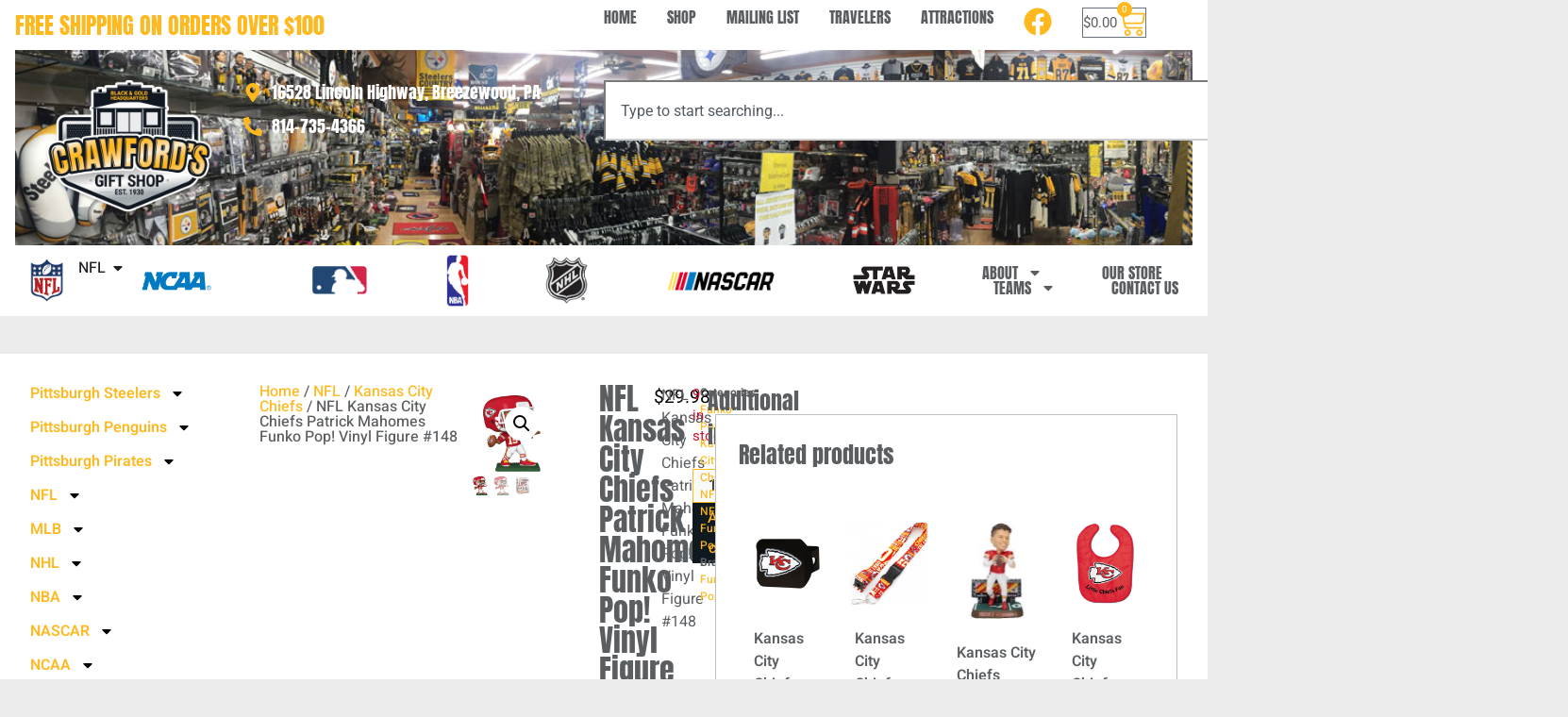

--- FILE ---
content_type: text/html; charset=UTF-8
request_url: https://crawfordsgiftshop.com/product/nfl-kansas-city-chiefs-patrick-mahomes-funko-pop-vinyl-figure-148/
body_size: 65241
content:
<!DOCTYPE html>
<html lang="en">
<head>
	<meta charset="UTF-8">
	<meta name="viewport" content="width=device-width, initial-scale=1.0, viewport-fit=cover" />		<meta name='robots' content='index, follow, max-image-preview:large, max-snippet:-1, max-video-preview:-1' />

	<!-- This site is optimized with the Yoast SEO plugin v26.8 - https://yoast.com/product/yoast-seo-wordpress/ -->
	<title>NFL Kansas City Chiefs Patrick Mahomes Funko Pop! Vinyl Figure #148 | Crawford&#039;s Gift Shop</title>
	<link rel="canonical" href="https://crawfordsgiftshop.com/product/nfl-kansas-city-chiefs-patrick-mahomes-funko-pop-vinyl-figure-148/" />
	<meta property="og:locale" content="en_US" />
	<meta property="og:type" content="article" />
	<meta property="og:title" content="NFL Kansas City Chiefs Patrick Mahomes Funko Pop! Vinyl Figure #148 | Crawford&#039;s Gift Shop" />
	<meta property="og:description" content="NFL Kansas City Chiefs Patrick Mahomes Funko Pop! Vinyl Figure #148" />
	<meta property="og:url" content="https://crawfordsgiftshop.com/product/nfl-kansas-city-chiefs-patrick-mahomes-funko-pop-vinyl-figure-148/" />
	<meta property="og:site_name" content="Crawford&#039;s Gift Shop" />
	<meta property="article:modified_time" content="2025-11-24T15:12:21+00:00" />
	<meta property="og:image" content="https://crawfordsgiftshop.com/wp-content/uploads/0E1CEE63-D7D1-44A9-A41D-D11D1ECB9294.jpeg" />
	<meta property="og:image:width" content="1200" />
	<meta property="og:image:height" content="1200" />
	<meta property="og:image:type" content="image/jpeg" />
	<meta name="twitter:card" content="summary_large_image" />
	<meta name="twitter:label1" content="Est. reading time" />
	<meta name="twitter:data1" content="1 minute" />
	<script type="application/ld+json" class="yoast-schema-graph">{"@context":"https://schema.org","@graph":[{"@type":"WebPage","@id":"https://crawfordsgiftshop.com/product/nfl-kansas-city-chiefs-patrick-mahomes-funko-pop-vinyl-figure-148/","url":"https://crawfordsgiftshop.com/product/nfl-kansas-city-chiefs-patrick-mahomes-funko-pop-vinyl-figure-148/","name":"NFL Kansas City Chiefs Patrick Mahomes Funko Pop! Vinyl Figure #148 | Crawford's Gift Shop","isPartOf":{"@id":"https://crawfordsgiftshop.com/#website"},"primaryImageOfPage":{"@id":"https://crawfordsgiftshop.com/product/nfl-kansas-city-chiefs-patrick-mahomes-funko-pop-vinyl-figure-148/#primaryimage"},"image":{"@id":"https://crawfordsgiftshop.com/product/nfl-kansas-city-chiefs-patrick-mahomes-funko-pop-vinyl-figure-148/#primaryimage"},"thumbnailUrl":"https://crawfordsgiftshop.com/wp-content/uploads/0E1CEE63-D7D1-44A9-A41D-D11D1ECB9294.jpeg","datePublished":"2023-07-22T13:39:37+00:00","dateModified":"2025-11-24T15:12:21+00:00","breadcrumb":{"@id":"https://crawfordsgiftshop.com/product/nfl-kansas-city-chiefs-patrick-mahomes-funko-pop-vinyl-figure-148/#breadcrumb"},"inLanguage":"en","potentialAction":[{"@type":"ReadAction","target":["https://crawfordsgiftshop.com/product/nfl-kansas-city-chiefs-patrick-mahomes-funko-pop-vinyl-figure-148/"]}]},{"@type":"ImageObject","inLanguage":"en","@id":"https://crawfordsgiftshop.com/product/nfl-kansas-city-chiefs-patrick-mahomes-funko-pop-vinyl-figure-148/#primaryimage","url":"https://crawfordsgiftshop.com/wp-content/uploads/0E1CEE63-D7D1-44A9-A41D-D11D1ECB9294.jpeg","contentUrl":"https://crawfordsgiftshop.com/wp-content/uploads/0E1CEE63-D7D1-44A9-A41D-D11D1ECB9294.jpeg","width":1200,"height":1200},{"@type":"BreadcrumbList","@id":"https://crawfordsgiftshop.com/product/nfl-kansas-city-chiefs-patrick-mahomes-funko-pop-vinyl-figure-148/#breadcrumb","itemListElement":[{"@type":"ListItem","position":1,"name":"Home","item":"https://crawfordsgiftshop.com/"},{"@type":"ListItem","position":2,"name":"Products","item":"https://crawfordsgiftshop.com/shop/"},{"@type":"ListItem","position":3,"name":"NFL Kansas City Chiefs Patrick Mahomes Funko Pop! Vinyl Figure #148"}]},{"@type":"WebSite","@id":"https://crawfordsgiftshop.com/#website","url":"https://crawfordsgiftshop.com/","name":"Crawford's Gift Shop","description":"Black &amp; Gold Headquarters","potentialAction":[{"@type":"SearchAction","target":{"@type":"EntryPoint","urlTemplate":"https://crawfordsgiftshop.com/?s={search_term_string}"},"query-input":{"@type":"PropertyValueSpecification","valueRequired":true,"valueName":"search_term_string"}}],"inLanguage":"en"}]}</script>
	<!-- / Yoast SEO plugin. -->


<link rel="alternate" title="oEmbed (JSON)" type="application/json+oembed" href="https://crawfordsgiftshop.com/wp-json/oembed/1.0/embed?url=https%3A%2F%2Fcrawfordsgiftshop.com%2Fproduct%2Fnfl-kansas-city-chiefs-patrick-mahomes-funko-pop-vinyl-figure-148%2F" />
<link rel="alternate" title="oEmbed (XML)" type="text/xml+oembed" href="https://crawfordsgiftshop.com/wp-json/oembed/1.0/embed?url=https%3A%2F%2Fcrawfordsgiftshop.com%2Fproduct%2Fnfl-kansas-city-chiefs-patrick-mahomes-funko-pop-vinyl-figure-148%2F&#038;format=xml" />
<style id='wp-img-auto-sizes-contain-inline-css' type='text/css'>
img:is([sizes=auto i],[sizes^="auto," i]){contain-intrinsic-size:3000px 1500px}
/*# sourceURL=wp-img-auto-sizes-contain-inline-css */
</style>
<link rel='stylesheet' id='wp-block-library-css' href='https://crawfordsgiftshop.com/wp-includes/css/dist/block-library/style.min.css?ver=6.9' type='text/css' media='all' />
<style id='classic-theme-styles-inline-css' type='text/css'>
/*! This file is auto-generated */
.wp-block-button__link{color:#fff;background-color:#32373c;border-radius:9999px;box-shadow:none;text-decoration:none;padding:calc(.667em + 2px) calc(1.333em + 2px);font-size:1.125em}.wp-block-file__button{background:#32373c;color:#fff;text-decoration:none}
/*# sourceURL=/wp-includes/css/classic-themes.min.css */
</style>
<link rel='stylesheet' id='wp-components-css' href='https://crawfordsgiftshop.com/wp-includes/css/dist/components/style.min.css?ver=6.9' type='text/css' media='all' />
<link rel='stylesheet' id='wp-preferences-css' href='https://crawfordsgiftshop.com/wp-includes/css/dist/preferences/style.min.css?ver=6.9' type='text/css' media='all' />
<link rel='stylesheet' id='wp-block-editor-css' href='https://crawfordsgiftshop.com/wp-includes/css/dist/block-editor/style.min.css?ver=6.9' type='text/css' media='all' />
<link rel='stylesheet' id='popup-maker-block-library-style-css' href='https://crawfordsgiftshop.com/wp-content/plugins/popup-maker/dist/packages/block-library-style.css?ver=dbea705cfafe089d65f1' type='text/css' media='all' />
<style id='global-styles-inline-css' type='text/css'>
:root{--wp--preset--aspect-ratio--square: 1;--wp--preset--aspect-ratio--4-3: 4/3;--wp--preset--aspect-ratio--3-4: 3/4;--wp--preset--aspect-ratio--3-2: 3/2;--wp--preset--aspect-ratio--2-3: 2/3;--wp--preset--aspect-ratio--16-9: 16/9;--wp--preset--aspect-ratio--9-16: 9/16;--wp--preset--color--black: #000000;--wp--preset--color--cyan-bluish-gray: #abb8c3;--wp--preset--color--white: #ffffff;--wp--preset--color--pale-pink: #f78da7;--wp--preset--color--vivid-red: #cf2e2e;--wp--preset--color--luminous-vivid-orange: #ff6900;--wp--preset--color--luminous-vivid-amber: #fcb900;--wp--preset--color--light-green-cyan: #7bdcb5;--wp--preset--color--vivid-green-cyan: #00d084;--wp--preset--color--pale-cyan-blue: #8ed1fc;--wp--preset--color--vivid-cyan-blue: #0693e3;--wp--preset--color--vivid-purple: #9b51e0;--wp--preset--gradient--vivid-cyan-blue-to-vivid-purple: linear-gradient(135deg,rgb(6,147,227) 0%,rgb(155,81,224) 100%);--wp--preset--gradient--light-green-cyan-to-vivid-green-cyan: linear-gradient(135deg,rgb(122,220,180) 0%,rgb(0,208,130) 100%);--wp--preset--gradient--luminous-vivid-amber-to-luminous-vivid-orange: linear-gradient(135deg,rgb(252,185,0) 0%,rgb(255,105,0) 100%);--wp--preset--gradient--luminous-vivid-orange-to-vivid-red: linear-gradient(135deg,rgb(255,105,0) 0%,rgb(207,46,46) 100%);--wp--preset--gradient--very-light-gray-to-cyan-bluish-gray: linear-gradient(135deg,rgb(238,238,238) 0%,rgb(169,184,195) 100%);--wp--preset--gradient--cool-to-warm-spectrum: linear-gradient(135deg,rgb(74,234,220) 0%,rgb(151,120,209) 20%,rgb(207,42,186) 40%,rgb(238,44,130) 60%,rgb(251,105,98) 80%,rgb(254,248,76) 100%);--wp--preset--gradient--blush-light-purple: linear-gradient(135deg,rgb(255,206,236) 0%,rgb(152,150,240) 100%);--wp--preset--gradient--blush-bordeaux: linear-gradient(135deg,rgb(254,205,165) 0%,rgb(254,45,45) 50%,rgb(107,0,62) 100%);--wp--preset--gradient--luminous-dusk: linear-gradient(135deg,rgb(255,203,112) 0%,rgb(199,81,192) 50%,rgb(65,88,208) 100%);--wp--preset--gradient--pale-ocean: linear-gradient(135deg,rgb(255,245,203) 0%,rgb(182,227,212) 50%,rgb(51,167,181) 100%);--wp--preset--gradient--electric-grass: linear-gradient(135deg,rgb(202,248,128) 0%,rgb(113,206,126) 100%);--wp--preset--gradient--midnight: linear-gradient(135deg,rgb(2,3,129) 0%,rgb(40,116,252) 100%);--wp--preset--font-size--small: 13px;--wp--preset--font-size--medium: 20px;--wp--preset--font-size--large: 36px;--wp--preset--font-size--x-large: 42px;--wp--preset--spacing--20: 0.44rem;--wp--preset--spacing--30: 0.67rem;--wp--preset--spacing--40: 1rem;--wp--preset--spacing--50: 1.5rem;--wp--preset--spacing--60: 2.25rem;--wp--preset--spacing--70: 3.38rem;--wp--preset--spacing--80: 5.06rem;--wp--preset--shadow--natural: 6px 6px 9px rgba(0, 0, 0, 0.2);--wp--preset--shadow--deep: 12px 12px 50px rgba(0, 0, 0, 0.4);--wp--preset--shadow--sharp: 6px 6px 0px rgba(0, 0, 0, 0.2);--wp--preset--shadow--outlined: 6px 6px 0px -3px rgb(255, 255, 255), 6px 6px rgb(0, 0, 0);--wp--preset--shadow--crisp: 6px 6px 0px rgb(0, 0, 0);}:where(.is-layout-flex){gap: 0.5em;}:where(.is-layout-grid){gap: 0.5em;}body .is-layout-flex{display: flex;}.is-layout-flex{flex-wrap: wrap;align-items: center;}.is-layout-flex > :is(*, div){margin: 0;}body .is-layout-grid{display: grid;}.is-layout-grid > :is(*, div){margin: 0;}:where(.wp-block-columns.is-layout-flex){gap: 2em;}:where(.wp-block-columns.is-layout-grid){gap: 2em;}:where(.wp-block-post-template.is-layout-flex){gap: 1.25em;}:where(.wp-block-post-template.is-layout-grid){gap: 1.25em;}.has-black-color{color: var(--wp--preset--color--black) !important;}.has-cyan-bluish-gray-color{color: var(--wp--preset--color--cyan-bluish-gray) !important;}.has-white-color{color: var(--wp--preset--color--white) !important;}.has-pale-pink-color{color: var(--wp--preset--color--pale-pink) !important;}.has-vivid-red-color{color: var(--wp--preset--color--vivid-red) !important;}.has-luminous-vivid-orange-color{color: var(--wp--preset--color--luminous-vivid-orange) !important;}.has-luminous-vivid-amber-color{color: var(--wp--preset--color--luminous-vivid-amber) !important;}.has-light-green-cyan-color{color: var(--wp--preset--color--light-green-cyan) !important;}.has-vivid-green-cyan-color{color: var(--wp--preset--color--vivid-green-cyan) !important;}.has-pale-cyan-blue-color{color: var(--wp--preset--color--pale-cyan-blue) !important;}.has-vivid-cyan-blue-color{color: var(--wp--preset--color--vivid-cyan-blue) !important;}.has-vivid-purple-color{color: var(--wp--preset--color--vivid-purple) !important;}.has-black-background-color{background-color: var(--wp--preset--color--black) !important;}.has-cyan-bluish-gray-background-color{background-color: var(--wp--preset--color--cyan-bluish-gray) !important;}.has-white-background-color{background-color: var(--wp--preset--color--white) !important;}.has-pale-pink-background-color{background-color: var(--wp--preset--color--pale-pink) !important;}.has-vivid-red-background-color{background-color: var(--wp--preset--color--vivid-red) !important;}.has-luminous-vivid-orange-background-color{background-color: var(--wp--preset--color--luminous-vivid-orange) !important;}.has-luminous-vivid-amber-background-color{background-color: var(--wp--preset--color--luminous-vivid-amber) !important;}.has-light-green-cyan-background-color{background-color: var(--wp--preset--color--light-green-cyan) !important;}.has-vivid-green-cyan-background-color{background-color: var(--wp--preset--color--vivid-green-cyan) !important;}.has-pale-cyan-blue-background-color{background-color: var(--wp--preset--color--pale-cyan-blue) !important;}.has-vivid-cyan-blue-background-color{background-color: var(--wp--preset--color--vivid-cyan-blue) !important;}.has-vivid-purple-background-color{background-color: var(--wp--preset--color--vivid-purple) !important;}.has-black-border-color{border-color: var(--wp--preset--color--black) !important;}.has-cyan-bluish-gray-border-color{border-color: var(--wp--preset--color--cyan-bluish-gray) !important;}.has-white-border-color{border-color: var(--wp--preset--color--white) !important;}.has-pale-pink-border-color{border-color: var(--wp--preset--color--pale-pink) !important;}.has-vivid-red-border-color{border-color: var(--wp--preset--color--vivid-red) !important;}.has-luminous-vivid-orange-border-color{border-color: var(--wp--preset--color--luminous-vivid-orange) !important;}.has-luminous-vivid-amber-border-color{border-color: var(--wp--preset--color--luminous-vivid-amber) !important;}.has-light-green-cyan-border-color{border-color: var(--wp--preset--color--light-green-cyan) !important;}.has-vivid-green-cyan-border-color{border-color: var(--wp--preset--color--vivid-green-cyan) !important;}.has-pale-cyan-blue-border-color{border-color: var(--wp--preset--color--pale-cyan-blue) !important;}.has-vivid-cyan-blue-border-color{border-color: var(--wp--preset--color--vivid-cyan-blue) !important;}.has-vivid-purple-border-color{border-color: var(--wp--preset--color--vivid-purple) !important;}.has-vivid-cyan-blue-to-vivid-purple-gradient-background{background: var(--wp--preset--gradient--vivid-cyan-blue-to-vivid-purple) !important;}.has-light-green-cyan-to-vivid-green-cyan-gradient-background{background: var(--wp--preset--gradient--light-green-cyan-to-vivid-green-cyan) !important;}.has-luminous-vivid-amber-to-luminous-vivid-orange-gradient-background{background: var(--wp--preset--gradient--luminous-vivid-amber-to-luminous-vivid-orange) !important;}.has-luminous-vivid-orange-to-vivid-red-gradient-background{background: var(--wp--preset--gradient--luminous-vivid-orange-to-vivid-red) !important;}.has-very-light-gray-to-cyan-bluish-gray-gradient-background{background: var(--wp--preset--gradient--very-light-gray-to-cyan-bluish-gray) !important;}.has-cool-to-warm-spectrum-gradient-background{background: var(--wp--preset--gradient--cool-to-warm-spectrum) !important;}.has-blush-light-purple-gradient-background{background: var(--wp--preset--gradient--blush-light-purple) !important;}.has-blush-bordeaux-gradient-background{background: var(--wp--preset--gradient--blush-bordeaux) !important;}.has-luminous-dusk-gradient-background{background: var(--wp--preset--gradient--luminous-dusk) !important;}.has-pale-ocean-gradient-background{background: var(--wp--preset--gradient--pale-ocean) !important;}.has-electric-grass-gradient-background{background: var(--wp--preset--gradient--electric-grass) !important;}.has-midnight-gradient-background{background: var(--wp--preset--gradient--midnight) !important;}.has-small-font-size{font-size: var(--wp--preset--font-size--small) !important;}.has-medium-font-size{font-size: var(--wp--preset--font-size--medium) !important;}.has-large-font-size{font-size: var(--wp--preset--font-size--large) !important;}.has-x-large-font-size{font-size: var(--wp--preset--font-size--x-large) !important;}
:where(.wp-block-post-template.is-layout-flex){gap: 1.25em;}:where(.wp-block-post-template.is-layout-grid){gap: 1.25em;}
:where(.wp-block-term-template.is-layout-flex){gap: 1.25em;}:where(.wp-block-term-template.is-layout-grid){gap: 1.25em;}
:where(.wp-block-columns.is-layout-flex){gap: 2em;}:where(.wp-block-columns.is-layout-grid){gap: 2em;}
:root :where(.wp-block-pullquote){font-size: 1.5em;line-height: 1.6;}
/*# sourceURL=global-styles-inline-css */
</style>
<link rel='stylesheet' id='woo-title-limit-css' href='https://crawfordsgiftshop.com/wp-content/plugins/woo-title-limit/public/css/woo-title-limit-public.css?ver=2.0.6' type='text/css' media='all' />
<link rel='stylesheet' id='wpmenucart-icons-css' href='https://crawfordsgiftshop.com/wp-content/plugins/woocommerce-menu-bar-cart/assets/css/wpmenucart-icons.min.css?ver=2.14.12' type='text/css' media='all' />
<style id='wpmenucart-icons-inline-css' type='text/css'>
@font-face{font-family:WPMenuCart;src:url(https://crawfordsgiftshop.com/wp-content/plugins/woocommerce-menu-bar-cart/assets/fonts/WPMenuCart.eot);src:url(https://crawfordsgiftshop.com/wp-content/plugins/woocommerce-menu-bar-cart/assets/fonts/WPMenuCart.eot?#iefix) format('embedded-opentype'),url(https://crawfordsgiftshop.com/wp-content/plugins/woocommerce-menu-bar-cart/assets/fonts/WPMenuCart.woff2) format('woff2'),url(https://crawfordsgiftshop.com/wp-content/plugins/woocommerce-menu-bar-cart/assets/fonts/WPMenuCart.woff) format('woff'),url(https://crawfordsgiftshop.com/wp-content/plugins/woocommerce-menu-bar-cart/assets/fonts/WPMenuCart.ttf) format('truetype'),url(https://crawfordsgiftshop.com/wp-content/plugins/woocommerce-menu-bar-cart/assets/fonts/WPMenuCart.svg#WPMenuCart) format('svg');font-weight:400;font-style:normal;font-display:swap}
/*# sourceURL=wpmenucart-icons-inline-css */
</style>
<link rel='stylesheet' id='wpmenucart-css' href='https://crawfordsgiftshop.com/wp-content/plugins/woocommerce-menu-bar-cart/assets/css/wpmenucart-main.min.css?ver=2.14.12' type='text/css' media='all' />
<link rel='stylesheet' id='photoswipe-css' href='https://crawfordsgiftshop.com/wp-content/plugins/woocommerce/assets/css/photoswipe/photoswipe.min.css?ver=10.4.3' type='text/css' media='all' />
<link rel='stylesheet' id='photoswipe-default-skin-css' href='https://crawfordsgiftshop.com/wp-content/plugins/woocommerce/assets/css/photoswipe/default-skin/default-skin.min.css?ver=10.4.3' type='text/css' media='all' />
<link rel='stylesheet' id='woocommerce-layout-css' href='https://crawfordsgiftshop.com/wp-content/plugins/woocommerce/assets/css/woocommerce-layout.css?ver=10.4.3' type='text/css' media='all' />
<link rel='stylesheet' id='woocommerce-smallscreen-css' href='https://crawfordsgiftshop.com/wp-content/plugins/woocommerce/assets/css/woocommerce-smallscreen.css?ver=10.4.3' type='text/css' media='only screen and (max-width: 768px)' />
<link rel='stylesheet' id='woocommerce-general-css' href='https://crawfordsgiftshop.com/wp-content/plugins/woocommerce/assets/css/woocommerce.css?ver=10.4.3' type='text/css' media='all' />
<style id='woocommerce-inline-inline-css' type='text/css'>
.woocommerce form .form-row .required { visibility: visible; }
/*# sourceURL=woocommerce-inline-inline-css */
</style>
<link rel='stylesheet' id='brands-styles-css' href='https://crawfordsgiftshop.com/wp-content/plugins/woocommerce/assets/css/brands.css?ver=10.4.3' type='text/css' media='all' />
<link rel='stylesheet' id='main-stylesheet-css' href='https://crawfordsgiftshop.com/wp-content/themes/crawfordsgiftshop/assets/styles/style.css?ver=1.0.2' type='text/css' media='all' />
<link rel='stylesheet' id='elementor-frontend-css' href='https://crawfordsgiftshop.com/wp-content/plugins/elementor/assets/css/frontend.min.css?ver=3.34.2' type='text/css' media='all' />
<link rel='stylesheet' id='widget-heading-css' href='https://crawfordsgiftshop.com/wp-content/plugins/elementor/assets/css/widget-heading.min.css?ver=3.34.2' type='text/css' media='all' />
<link rel='stylesheet' id='widget-woocommerce-menu-cart-css' href='https://crawfordsgiftshop.com/wp-content/plugins/elementor-pro/assets/css/widget-woocommerce-menu-cart.min.css?ver=3.34.2' type='text/css' media='all' />
<link rel='stylesheet' id='widget-image-css' href='https://crawfordsgiftshop.com/wp-content/plugins/elementor/assets/css/widget-image.min.css?ver=3.34.2' type='text/css' media='all' />
<link rel='stylesheet' id='widget-icon-list-css' href='https://crawfordsgiftshop.com/wp-content/plugins/elementor/assets/css/widget-icon-list.min.css?ver=3.34.2' type='text/css' media='all' />
<link rel='stylesheet' id='widget-search-css' href='https://crawfordsgiftshop.com/wp-content/plugins/elementor-pro/assets/css/widget-search.min.css?ver=3.34.2' type='text/css' media='all' />
<link rel='stylesheet' id='widget-image-box-css' href='https://crawfordsgiftshop.com/wp-content/plugins/elementor/assets/css/widget-image-box.min.css?ver=3.34.2' type='text/css' media='all' />
<link rel='stylesheet' id='widget-mega-menu-css' href='https://crawfordsgiftshop.com/wp-content/plugins/elementor-pro/assets/css/widget-mega-menu.min.css?ver=3.34.2' type='text/css' media='all' />
<link rel='stylesheet' id='widget-nav-menu-css' href='https://crawfordsgiftshop.com/wp-content/plugins/elementor-pro/assets/css/widget-nav-menu.min.css?ver=3.34.2' type='text/css' media='all' />
<link rel='stylesheet' id='widget-woocommerce-product-images-css' href='https://crawfordsgiftshop.com/wp-content/plugins/elementor-pro/assets/css/widget-woocommerce-product-images.min.css?ver=3.34.2' type='text/css' media='all' />
<link rel='stylesheet' id='widget-woocommerce-product-price-css' href='https://crawfordsgiftshop.com/wp-content/plugins/elementor-pro/assets/css/widget-woocommerce-product-price.min.css?ver=3.34.2' type='text/css' media='all' />
<link rel='stylesheet' id='widget-woocommerce-product-add-to-cart-css' href='https://crawfordsgiftshop.com/wp-content/plugins/elementor-pro/assets/css/widget-woocommerce-product-add-to-cart.min.css?ver=3.34.2' type='text/css' media='all' />
<link rel='stylesheet' id='widget-woocommerce-product-meta-css' href='https://crawfordsgiftshop.com/wp-content/plugins/elementor-pro/assets/css/widget-woocommerce-product-meta.min.css?ver=3.34.2' type='text/css' media='all' />
<link rel='stylesheet' id='widget-woocommerce-product-additional-information-css' href='https://crawfordsgiftshop.com/wp-content/plugins/elementor-pro/assets/css/widget-woocommerce-product-additional-information.min.css?ver=3.34.2' type='text/css' media='all' />
<link rel='stylesheet' id='widget-woocommerce-products-css' href='https://crawfordsgiftshop.com/wp-content/plugins/elementor-pro/assets/css/widget-woocommerce-products.min.css?ver=3.34.2' type='text/css' media='all' />
<link rel='stylesheet' id='elementor-post-38403-css' href='https://crawfordsgiftshop.com/wp-content/uploads/elementor/css/post-38403.css?ver=1769200872' type='text/css' media='all' />
<link rel='stylesheet' id='elementor-post-38438-css' href='https://crawfordsgiftshop.com/wp-content/uploads/elementor/css/post-38438.css?ver=1769200874' type='text/css' media='all' />
<link rel='stylesheet' id='elementor-post-39395-css' href='https://crawfordsgiftshop.com/wp-content/uploads/elementor/css/post-39395.css?ver=1769200880' type='text/css' media='all' />
<link rel='stylesheet' id='newsletter-css' href='https://crawfordsgiftshop.com/wp-content/plugins/newsletter/style.css?ver=9.1.1' type='text/css' media='all' />
<link rel='stylesheet' id='wc_stripe_express_checkout_style-css' href='https://crawfordsgiftshop.com/wp-content/plugins/woocommerce-gateway-stripe/build/express-checkout.css?ver=f49792bd42ded7e3e1cb' type='text/css' media='all' />
<link rel='stylesheet' id='woocommerce-nyp-css' href='https://crawfordsgiftshop.com/wp-content/plugins/woocommerce-name-your-price/assets/css/frontend/name-your-price.min.css?ver=3.7.0' type='text/css' media='all' />
<link rel='stylesheet' id='woo_discount_pro_style-css' href='https://crawfordsgiftshop.com/wp-content/plugins/woo-discount-rules-pro/Assets/Css/awdr_style.css?ver=2.6.13' type='text/css' media='all' />
<link rel='stylesheet' id='eael-general-css' href='https://crawfordsgiftshop.com/wp-content/plugins/essential-addons-for-elementor-lite/assets/front-end/css/view/general.min.css?ver=6.5.8' type='text/css' media='all' />
<link rel='stylesheet' id='elementor-gf-local-roboto-css' href='https://crawfordsgiftshop.com/wp-content/uploads/elementor/google-fonts/css/roboto.css?ver=1742244081' type='text/css' media='all' />
<link rel='stylesheet' id='elementor-gf-local-robotoslab-css' href='https://crawfordsgiftshop.com/wp-content/uploads/elementor/google-fonts/css/robotoslab.css?ver=1742244085' type='text/css' media='all' />
<link rel='stylesheet' id='elementor-gf-local-anton-css' href='https://crawfordsgiftshop.com/wp-content/uploads/elementor/google-fonts/css/anton.css?ver=1742244085' type='text/css' media='all' />
<link rel='stylesheet' id='elementor-gf-local-heebo-css' href='https://crawfordsgiftshop.com/wp-content/uploads/elementor/google-fonts/css/heebo.css?ver=1742244087' type='text/css' media='all' />
<script type="text/javascript" src="https://crawfordsgiftshop.com/wp-includes/js/jquery/jquery.min.js?ver=3.7.1" id="jquery-core-js"></script>
<script type="text/javascript" src="https://crawfordsgiftshop.com/wp-includes/js/jquery/jquery-migrate.min.js?ver=3.4.1" id="jquery-migrate-js"></script>
<script type="text/javascript" src="https://crawfordsgiftshop.com/wp-content/plugins/woo-title-limit/public/js/woo-title-limit-public.js?ver=2.0.6" id="woo-title-limit-js"></script>
<script type="text/javascript" src="https://crawfordsgiftshop.com/wp-content/plugins/woocommerce/assets/js/jquery-blockui/jquery.blockUI.min.js?ver=2.7.0-wc.10.4.3" id="wc-jquery-blockui-js" defer="defer" data-wp-strategy="defer"></script>
<script type="text/javascript" id="wc-add-to-cart-js-extra">
/* <![CDATA[ */
var wc_add_to_cart_params = {"ajax_url":"/wp-admin/admin-ajax.php","wc_ajax_url":"/?wc-ajax=%%endpoint%%","i18n_view_cart":"View cart","cart_url":"https://crawfordsgiftshop.com/cart/","is_cart":"","cart_redirect_after_add":"no"};
//# sourceURL=wc-add-to-cart-js-extra
/* ]]> */
</script>
<script type="text/javascript" src="https://crawfordsgiftshop.com/wp-content/plugins/woocommerce/assets/js/frontend/add-to-cart.min.js?ver=10.4.3" id="wc-add-to-cart-js" defer="defer" data-wp-strategy="defer"></script>
<script type="text/javascript" src="https://crawfordsgiftshop.com/wp-content/plugins/woocommerce/assets/js/zoom/jquery.zoom.min.js?ver=1.7.21-wc.10.4.3" id="wc-zoom-js" defer="defer" data-wp-strategy="defer"></script>
<script type="text/javascript" src="https://crawfordsgiftshop.com/wp-content/plugins/woocommerce/assets/js/flexslider/jquery.flexslider.min.js?ver=2.7.2-wc.10.4.3" id="wc-flexslider-js" defer="defer" data-wp-strategy="defer"></script>
<script type="text/javascript" src="https://crawfordsgiftshop.com/wp-content/plugins/woocommerce/assets/js/photoswipe/photoswipe.min.js?ver=4.1.1-wc.10.4.3" id="wc-photoswipe-js" defer="defer" data-wp-strategy="defer"></script>
<script type="text/javascript" src="https://crawfordsgiftshop.com/wp-content/plugins/woocommerce/assets/js/photoswipe/photoswipe-ui-default.min.js?ver=4.1.1-wc.10.4.3" id="wc-photoswipe-ui-default-js" defer="defer" data-wp-strategy="defer"></script>
<script type="text/javascript" id="wc-single-product-js-extra">
/* <![CDATA[ */
var wc_single_product_params = {"i18n_required_rating_text":"Please select a rating","i18n_rating_options":["1 of 5 stars","2 of 5 stars","3 of 5 stars","4 of 5 stars","5 of 5 stars"],"i18n_product_gallery_trigger_text":"View full-screen image gallery","review_rating_required":"yes","flexslider":{"rtl":false,"animation":"slide","smoothHeight":true,"directionNav":false,"controlNav":"thumbnails","slideshow":false,"animationSpeed":500,"animationLoop":false,"allowOneSlide":false},"zoom_enabled":"1","zoom_options":[],"photoswipe_enabled":"1","photoswipe_options":{"shareEl":false,"closeOnScroll":false,"history":false,"hideAnimationDuration":0,"showAnimationDuration":0},"flexslider_enabled":"1"};
//# sourceURL=wc-single-product-js-extra
/* ]]> */
</script>
<script type="text/javascript" src="https://crawfordsgiftshop.com/wp-content/plugins/woocommerce/assets/js/frontend/single-product.min.js?ver=10.4.3" id="wc-single-product-js" defer="defer" data-wp-strategy="defer"></script>
<script type="text/javascript" src="https://crawfordsgiftshop.com/wp-content/plugins/woocommerce/assets/js/js-cookie/js.cookie.min.js?ver=2.1.4-wc.10.4.3" id="wc-js-cookie-js" defer="defer" data-wp-strategy="defer"></script>
<script type="text/javascript" id="woocommerce-js-extra">
/* <![CDATA[ */
var woocommerce_params = {"ajax_url":"/wp-admin/admin-ajax.php","wc_ajax_url":"/?wc-ajax=%%endpoint%%","i18n_password_show":"Show password","i18n_password_hide":"Hide password"};
//# sourceURL=woocommerce-js-extra
/* ]]> */
</script>
<script type="text/javascript" src="https://crawfordsgiftshop.com/wp-content/plugins/woocommerce/assets/js/frontend/woocommerce.min.js?ver=10.4.3" id="woocommerce-js" defer="defer" data-wp-strategy="defer"></script>
<script type="text/javascript" id="utils-js-extra">
/* <![CDATA[ */
var userSettings = {"url":"/","uid":"0","time":"1769247466","secure":"1"};
//# sourceURL=utils-js-extra
/* ]]> */
</script>
<script type="text/javascript" src="https://crawfordsgiftshop.com/wp-includes/js/utils.min.js?ver=6.9" id="utils-js"></script>
<script type="text/javascript" src="https://crawfordsgiftshop.com/wp-includes/js/plupload/moxie.min.js?ver=1.3.5.1" id="moxiejs-js"></script>
<script type="text/javascript" src="https://crawfordsgiftshop.com/wp-includes/js/plupload/plupload.min.js?ver=2.1.9" id="plupload-js"></script>
<script type="text/javascript" id="wrw2073front.js8715-js-extra">
/* <![CDATA[ */
var wrw_local_data = {"add_url":"https://crawfordsgiftshop.com/wp-admin/post-new.php?post_type=event","ajaxurl":"https://crawfordsgiftshop.com/wp-admin/admin-ajax.php","big_amount":"Sorry, amount is bigger then your ballance"};
//# sourceURL=wrw2073front.js8715-js-extra
/* ]]> */
</script>
<script type="text/javascript" src="https://crawfordsgiftshop.com/wp-content/plugins/factor4gift/modules/js/front.js?ver=6.9" id="wrw2073front.js8715-js"></script>
<link rel="https://api.w.org/" href="https://crawfordsgiftshop.com/wp-json/" /><link rel="alternate" title="JSON" type="application/json" href="https://crawfordsgiftshop.com/wp-json/wp/v2/product/34417" />	<noscript><style>.woocommerce-product-gallery{ opacity: 1 !important; }</style></noscript>
	<meta name="generator" content="Elementor 3.34.2; features: e_font_icon_svg, additional_custom_breakpoints; settings: css_print_method-external, google_font-enabled, font_display-swap">
<!-- Google tag (gtag.js) -->
<script async src="https://www.googletagmanager.com/gtag/js?id=G-DC3Y2KWREX"></script>
<script>
  window.dataLayer = window.dataLayer || [];
  function gtag(){dataLayer.push(arguments);}
  gtag('js', new Date());

  gtag('config', 'G-DC3Y2KWREX');
</script>

 <!-- Google tag (gtag.js) Barnhouse -->
<script async src="https://www.googletagmanager.com/gtag/js?id=AW-17449224304"></script>
<script>
  window.dataLayer = window.dataLayer || [];
  function gtag(){dataLayer.push(arguments);}
  gtag('js', new Date());

  gtag('config', 'AW-17449224304');
</script>
<script>window.tnp_woocommerce_label = 'Subscribe to our newsletter';window.tnp_woocommerce_checked = false;</script>			<style>
				.e-con.e-parent:nth-of-type(n+4):not(.e-lazyloaded):not(.e-no-lazyload),
				.e-con.e-parent:nth-of-type(n+4):not(.e-lazyloaded):not(.e-no-lazyload) * {
					background-image: none !important;
				}
				@media screen and (max-height: 1024px) {
					.e-con.e-parent:nth-of-type(n+3):not(.e-lazyloaded):not(.e-no-lazyload),
					.e-con.e-parent:nth-of-type(n+3):not(.e-lazyloaded):not(.e-no-lazyload) * {
						background-image: none !important;
					}
				}
				@media screen and (max-height: 640px) {
					.e-con.e-parent:nth-of-type(n+2):not(.e-lazyloaded):not(.e-no-lazyload),
					.e-con.e-parent:nth-of-type(n+2):not(.e-lazyloaded):not(.e-no-lazyload) * {
						background-image: none !important;
					}
				}
			</style>
			<link rel="icon" href="https://crawfordsgiftshop.com/wp-content/uploads/cropped-favicon-32x32.png" sizes="32x32" />
<link rel="icon" href="https://crawfordsgiftshop.com/wp-content/uploads/cropped-favicon-192x192.png" sizes="192x192" />
<link rel="apple-touch-icon" href="https://crawfordsgiftshop.com/wp-content/uploads/cropped-favicon-180x180.png" />
<meta name="msapplication-TileImage" content="https://crawfordsgiftshop.com/wp-content/uploads/cropped-favicon-270x270.png" />
</head>
<body class="wp-singular product-template-default single single-product postid-34417 wp-theme-crawfordsgiftshop theme-crawfordsgiftshop woocommerce woocommerce-page woocommerce-no-js elementor-default elementor-template-full-width elementor-kit-38403 elementor-page-39395">
		<header data-elementor-type="header" data-elementor-id="38438" class="elementor elementor-38438 elementor-location-header" data-elementor-post-type="elementor_library">
			<div class="elementor-element elementor-element-745dc39 elementor-hidden-mobile e-flex e-con-boxed e-con e-parent" data-id="745dc39" data-element_type="container" data-settings="{&quot;background_background&quot;:&quot;classic&quot;}">
					<div class="e-con-inner">
		<div class="elementor-element elementor-element-92959f1 e-con-full e-flex e-con e-child" data-id="92959f1" data-element_type="container">
				<div class="elementor-element elementor-element-89ec636 elementor-widget-mobile__width-inherit elementor-widget elementor-widget-heading" data-id="89ec636" data-element_type="widget" data-widget_type="heading.default">
				<div class="elementor-widget-container">
					<h2 class="elementor-heading-title elementor-size-default">Free Shipping on Orders over $100</h2>				</div>
				</div>
				</div>
		<div class="elementor-element elementor-element-60cd185 e-con-full e-flex e-con e-child" data-id="60cd185" data-element_type="container">
				<div class="elementor-element elementor-element-cac7883 elementor-mobile-align-center elementor-widget-mobile__width-initial elementor-widget elementor-widget-button" data-id="cac7883" data-element_type="widget" data-widget_type="button.default">
				<div class="elementor-widget-container">
									<div class="elementor-button-wrapper">
					<a class="elementor-button elementor-button-link elementor-size-sm" href="https://crawfordsgiftshop.com/">
						<span class="elementor-button-content-wrapper">
									<span class="elementor-button-text">Home</span>
					</span>
					</a>
				</div>
								</div>
				</div>
				<div class="elementor-element elementor-element-65a9dee elementor-mobile-align-center elementor-widget-mobile__width-initial elementor-widget elementor-widget-button" data-id="65a9dee" data-element_type="widget" data-widget_type="button.default">
				<div class="elementor-widget-container">
									<div class="elementor-button-wrapper">
					<a class="elementor-button elementor-button-link elementor-size-sm" href="https://crawfordsgiftshop.com/shop/">
						<span class="elementor-button-content-wrapper">
									<span class="elementor-button-text">shop</span>
					</span>
					</a>
				</div>
								</div>
				</div>
				<div class="elementor-element elementor-element-f6293d0 elementor-mobile-align-center elementor-widget-mobile__width-initial elementor-widget elementor-widget-button" data-id="f6293d0" data-element_type="widget" data-widget_type="button.default">
				<div class="elementor-widget-container">
									<div class="elementor-button-wrapper">
					<a class="elementor-button elementor-button-link elementor-size-sm" href="https://crawfordsgiftshop.com/mailing-list/">
						<span class="elementor-button-content-wrapper">
									<span class="elementor-button-text">MAILING LIST</span>
					</span>
					</a>
				</div>
								</div>
				</div>
				<div class="elementor-element elementor-element-c92c17f elementor-mobile-align-center elementor-widget-mobile__width-initial elementor-widget elementor-widget-button" data-id="c92c17f" data-element_type="widget" data-widget_type="button.default">
				<div class="elementor-widget-container">
									<div class="elementor-button-wrapper">
					<a class="elementor-button elementor-button-link elementor-size-sm" href="https://crawfordsgiftshop.com/travelers/">
						<span class="elementor-button-content-wrapper">
									<span class="elementor-button-text">TRAVELERS</span>
					</span>
					</a>
				</div>
								</div>
				</div>
				<div class="elementor-element elementor-element-14bffcc elementor-mobile-align-center elementor-widget-mobile__width-initial elementor-widget elementor-widget-button" data-id="14bffcc" data-element_type="widget" data-widget_type="button.default">
				<div class="elementor-widget-container">
									<div class="elementor-button-wrapper">
					<a class="elementor-button elementor-button-link elementor-size-sm" href="https://crawfordsgiftshop.com/attractions/">
						<span class="elementor-button-content-wrapper">
									<span class="elementor-button-text">ATTRACTIONS</span>
					</span>
					</a>
				</div>
								</div>
				</div>
				<div class="elementor-element elementor-element-6ec4566 elementor-view-default elementor-widget elementor-widget-icon" data-id="6ec4566" data-element_type="widget" data-widget_type="icon.default">
				<div class="elementor-widget-container">
							<div class="elementor-icon-wrapper">
			<a class="elementor-icon" href="https://www.facebook.com/Crawfords-Gift-Shop-189197527757590/" target="_blank">
			<svg aria-hidden="true" class="e-font-icon-svg e-fab-facebook" viewBox="0 0 512 512" xmlns="http://www.w3.org/2000/svg"><path d="M504 256C504 119 393 8 256 8S8 119 8 256c0 123.78 90.69 226.38 209.25 245V327.69h-63V256h63v-54.64c0-62.15 37-96.48 93.67-96.48 27.14 0 55.52 4.84 55.52 4.84v61h-31.28c-30.8 0-40.41 19.12-40.41 38.73V256h68.78l-11 71.69h-57.78V501C413.31 482.38 504 379.78 504 256z"></path></svg>			</a>
		</div>
						</div>
				</div>
				<div class="elementor-element elementor-element-56c7d68 toggle-icon--cart-medium elementor-menu-cart--items-indicator-bubble elementor-menu-cart--show-subtotal-yes elementor-menu-cart--cart-type-side-cart elementor-menu-cart--show-remove-button-yes elementor-widget elementor-widget-woocommerce-menu-cart" data-id="56c7d68" data-element_type="widget" data-settings="{&quot;cart_type&quot;:&quot;side-cart&quot;,&quot;open_cart&quot;:&quot;click&quot;,&quot;automatically_open_cart&quot;:&quot;no&quot;}" data-widget_type="woocommerce-menu-cart.default">
				<div class="elementor-widget-container">
							<div class="elementor-menu-cart__wrapper">
							<div class="elementor-menu-cart__toggle_wrapper">
					<div class="elementor-menu-cart__container elementor-lightbox" aria-hidden="true">
						<div class="elementor-menu-cart__main" aria-hidden="true">
									<div class="elementor-menu-cart__close-button">
					</div>
									<div class="widget_shopping_cart_content">
															</div>
						</div>
					</div>
							<div class="elementor-menu-cart__toggle elementor-button-wrapper">
			<a id="elementor-menu-cart__toggle_button" href="#" class="elementor-menu-cart__toggle_button elementor-button elementor-size-sm" aria-expanded="false">
				<span class="elementor-button-text"><span class="woocommerce-Price-amount amount"><bdi><span class="woocommerce-Price-currencySymbol">&#36;</span>0.00</bdi></span></span>
				<span class="elementor-button-icon">
					<span class="elementor-button-icon-qty" data-counter="0">0</span>
					<svg class="e-font-icon-svg e-eicon-cart-medium" viewBox="0 0 1000 1000" xmlns="http://www.w3.org/2000/svg"><path d="M740 854C740 883 763 906 792 906S844 883 844 854 820 802 792 802 740 825 740 854ZM217 156H958C977 156 992 173 989 191L957 452C950 509 901 552 843 552H297L303 581C311 625 350 656 395 656H875C892 656 906 670 906 687S892 719 875 719H394C320 719 255 666 241 593L141 94H42C25 94 10 80 10 62S25 31 42 31H167C182 31 195 42 198 56L217 156ZM230 219L284 490H843C869 490 891 470 895 444L923 219H230ZM677 854C677 791 728 740 792 740S906 791 906 854 855 969 792 969 677 918 677 854ZM260 854C260 791 312 740 375 740S490 791 490 854 438 969 375 969 260 918 260 854ZM323 854C323 883 346 906 375 906S427 883 427 854 404 802 375 802 323 825 323 854Z"></path></svg>					<span class="elementor-screen-only">Cart</span>
				</span>
			</a>
		</div>
						</div>
					</div> <!-- close elementor-menu-cart__wrapper -->
						</div>
				</div>
				</div>
					</div>
				</div>
		<div class="elementor-element elementor-element-3427ca5 e-flex e-con-boxed e-con e-parent" data-id="3427ca5" data-element_type="container" data-settings="{&quot;background_background&quot;:&quot;classic&quot;}">
					<div class="e-con-inner">
		<div class="elementor-element elementor-element-eef2167 e-con-full e-flex e-con e-child" data-id="eef2167" data-element_type="container" data-settings="{&quot;background_background&quot;:&quot;classic&quot;}">
				<div class="elementor-element elementor-element-8091674 elementor-widget__width-initial elementor-widget-mobile__width-inherit elementor-widget elementor-widget-image" data-id="8091674" data-element_type="widget" data-widget_type="image.default">
				<div class="elementor-widget-container">
															<img fetchpriority="high" width="410" height="330" src="https://crawfordsgiftshop.com/wp-content/uploads/main-logo.png" class="attachment-full size-full wp-image-38447" alt="" srcset="https://crawfordsgiftshop.com/wp-content/uploads/main-logo.png 410w, https://crawfordsgiftshop.com/wp-content/uploads/main-logo-300x241.png 300w" sizes="(max-width: 410px) 100vw, 410px" />															</div>
				</div>
				<div class="elementor-element elementor-element-f1ba770 elementor-align-start elementor-widget__width-initial elementor-mobile-align-start elementor-widget-mobile__width-inherit elementor-icon-list--layout-traditional elementor-list-item-link-full_width elementor-widget elementor-widget-icon-list" data-id="f1ba770" data-element_type="widget" data-widget_type="icon-list.default">
				<div class="elementor-widget-container">
							<ul class="elementor-icon-list-items">
							<li class="elementor-icon-list-item">
											<a href="https://goo.gl/maps/hccukFa7rXbDXpHA9" target="_blank">

												<span class="elementor-icon-list-icon">
							<svg aria-hidden="true" class="e-font-icon-svg e-fas-map-marker-alt" viewBox="0 0 384 512" xmlns="http://www.w3.org/2000/svg"><path d="M172.268 501.67C26.97 291.031 0 269.413 0 192 0 85.961 85.961 0 192 0s192 85.961 192 192c0 77.413-26.97 99.031-172.268 309.67-9.535 13.774-29.93 13.773-39.464 0zM192 272c44.183 0 80-35.817 80-80s-35.817-80-80-80-80 35.817-80 80 35.817 80 80 80z"></path></svg>						</span>
										<span class="elementor-icon-list-text">16528 Lincoln Highway, Breezewood, PA</span>
											</a>
									</li>
								<li class="elementor-icon-list-item">
											<a href="tel:814-735-4366">

												<span class="elementor-icon-list-icon">
							<svg aria-hidden="true" class="e-font-icon-svg e-fas-phone-alt" viewBox="0 0 512 512" xmlns="http://www.w3.org/2000/svg"><path d="M497.39 361.8l-112-48a24 24 0 0 0-28 6.9l-49.6 60.6A370.66 370.66 0 0 1 130.6 204.11l60.6-49.6a23.94 23.94 0 0 0 6.9-28l-48-112A24.16 24.16 0 0 0 122.6.61l-104 24A24 24 0 0 0 0 48c0 256.5 207.9 464 464 464a24 24 0 0 0 23.4-18.6l24-104a24.29 24.29 0 0 0-14.01-27.6z"></path></svg>						</span>
										<span class="elementor-icon-list-text">814-735-4366</span>
											</a>
									</li>
						</ul>
						</div>
				</div>
				<div class="elementor-element elementor-element-af0a6e7 elementor-widget__width-initial elementor-widget-mobile__width-inherit elementor-widget elementor-widget-search" data-id="af0a6e7" data-element_type="widget" data-settings="{&quot;live_results&quot;:&quot;yes&quot;,&quot;submit_trigger&quot;:&quot;click_submit&quot;,&quot;pagination_type_options&quot;:&quot;none&quot;,&quot;results_is_dropdown_width&quot;:&quot;search_field&quot;}" data-widget_type="search.default">
				<div class="elementor-widget-container">
							<search class="e-search hidden" role="search">
			<form class="e-search-form" action="https://crawfordsgiftshop.com" method="get">

				
				<label class="e-search-label" for="search-af0a6e7">
					<span class="elementor-screen-only">
						Search					</span>
									</label>

				<div class="e-search-input-wrapper">
					<input id="search-af0a6e7" placeholder="Type to start searching..." class="e-search-input" type="search" name="s" value="" autocomplete="off" role="combobox" aria-autocomplete="list" aria-expanded="false" aria-controls="results-af0a6e7" aria-haspopup="listbox">
					<svg aria-hidden="true" class="e-font-icon-svg e-fas-times" viewBox="0 0 352 512" xmlns="http://www.w3.org/2000/svg"><path d="M242.72 256l100.07-100.07c12.28-12.28 12.28-32.19 0-44.48l-22.24-22.24c-12.28-12.28-32.19-12.28-44.48 0L176 189.28 75.93 89.21c-12.28-12.28-32.19-12.28-44.48 0L9.21 111.45c-12.28 12.28-12.28 32.19 0 44.48L109.28 256 9.21 356.07c-12.28 12.28-12.28 32.19 0 44.48l22.24 22.24c12.28 12.28 32.2 12.28 44.48 0L176 322.72l100.07 100.07c12.28 12.28 32.2 12.28 44.48 0l22.24-22.24c12.28-12.28 12.28-32.19 0-44.48L242.72 256z"></path></svg>										<output id="results-af0a6e7" class="e-search-results-container hide-loader" aria-live="polite" aria-atomic="true" aria-label="Results for search" tabindex="0">
						<div class="e-search-results"></div>
											</output>
									</div>
				
				
				<button class="e-search-submit  " type="submit">
					
										<span class="">
						Search					</span>
									</button>
				<input type="hidden" name="e_search_props" value="af0a6e7-38438">
			</form>
		</search>
						</div>
				</div>
				</div>
					</div>
				</div>
		<div class="elementor-element elementor-element-05caa33 elementor-hidden-desktop elementor-hidden-tablet e-flex e-con-boxed e-con e-parent" data-id="05caa33" data-element_type="container" data-settings="{&quot;background_background&quot;:&quot;classic&quot;}">
					<div class="e-con-inner">
		<div class="elementor-element elementor-element-5ff9077 e-con-full e-flex e-con e-child" data-id="5ff9077" data-element_type="container">
				<div class="elementor-element elementor-element-1f1d428 elementor-widget-mobile__width-inherit elementor-widget elementor-widget-heading" data-id="1f1d428" data-element_type="widget" data-widget_type="heading.default">
				<div class="elementor-widget-container">
					<h2 class="elementor-heading-title elementor-size-default">Free Shipping on Orders over $100</h2>				</div>
				</div>
				</div>
		<div class="elementor-element elementor-element-9ddef7b e-con-full e-flex e-con e-child" data-id="9ddef7b" data-element_type="container">
				<div class="elementor-element elementor-element-ecf0eed elementor-mobile-align-center elementor-widget elementor-widget-button" data-id="ecf0eed" data-element_type="widget" data-widget_type="button.default">
				<div class="elementor-widget-container">
									<div class="elementor-button-wrapper">
					<a class="elementor-button elementor-button-link elementor-size-sm" href="https://crawfordsgiftshop.com/">
						<span class="elementor-button-content-wrapper">
									<span class="elementor-button-text">Home</span>
					</span>
					</a>
				</div>
								</div>
				</div>
				<div class="elementor-element elementor-element-1ee82c5 elementor-mobile-align-center elementor-widget elementor-widget-button" data-id="1ee82c5" data-element_type="widget" data-widget_type="button.default">
				<div class="elementor-widget-container">
									<div class="elementor-button-wrapper">
					<a class="elementor-button elementor-button-link elementor-size-sm" href="https://crawfordsgiftshop.com/shop/">
						<span class="elementor-button-content-wrapper">
									<span class="elementor-button-text">shop</span>
					</span>
					</a>
				</div>
								</div>
				</div>
				<div class="elementor-element elementor-element-7106c60 elementor-mobile-align-center elementor-widget elementor-widget-button" data-id="7106c60" data-element_type="widget" data-widget_type="button.default">
				<div class="elementor-widget-container">
									<div class="elementor-button-wrapper">
					<a class="elementor-button elementor-button-link elementor-size-sm" href="https://crawfordsgiftshop.com/mailing-list/">
						<span class="elementor-button-content-wrapper">
									<span class="elementor-button-text">MAILING LIST</span>
					</span>
					</a>
				</div>
								</div>
				</div>
				<div class="elementor-element elementor-element-38ad8d4 elementor-mobile-align-center elementor-widget elementor-widget-button" data-id="38ad8d4" data-element_type="widget" data-widget_type="button.default">
				<div class="elementor-widget-container">
									<div class="elementor-button-wrapper">
					<a class="elementor-button elementor-button-link elementor-size-sm" href="https://crawfordsgiftshop.com/travelers/">
						<span class="elementor-button-content-wrapper">
									<span class="elementor-button-text">TRAVELERS</span>
					</span>
					</a>
				</div>
								</div>
				</div>
				<div class="elementor-element elementor-element-272576d elementor-mobile-align-center elementor-widget elementor-widget-button" data-id="272576d" data-element_type="widget" data-widget_type="button.default">
				<div class="elementor-widget-container">
									<div class="elementor-button-wrapper">
					<a class="elementor-button elementor-button-link elementor-size-sm" href="https://crawfordsgiftshop.com/attractions/">
						<span class="elementor-button-content-wrapper">
									<span class="elementor-button-text">ATTRACTIONS</span>
					</span>
					</a>
				</div>
								</div>
				</div>
				<div class="elementor-element elementor-element-028dfe3 elementor-view-default elementor-widget elementor-widget-icon" data-id="028dfe3" data-element_type="widget" data-widget_type="icon.default">
				<div class="elementor-widget-container">
							<div class="elementor-icon-wrapper">
			<a class="elementor-icon" href="https://www.facebook.com/Crawfords-Gift-Shop-189197527757590/" target="_blank">
			<svg aria-hidden="true" class="e-font-icon-svg e-fab-facebook" viewBox="0 0 512 512" xmlns="http://www.w3.org/2000/svg"><path d="M504 256C504 119 393 8 256 8S8 119 8 256c0 123.78 90.69 226.38 209.25 245V327.69h-63V256h63v-54.64c0-62.15 37-96.48 93.67-96.48 27.14 0 55.52 4.84 55.52 4.84v61h-31.28c-30.8 0-40.41 19.12-40.41 38.73V256h68.78l-11 71.69h-57.78V501C413.31 482.38 504 379.78 504 256z"></path></svg>			</a>
		</div>
						</div>
				</div>
				<div class="elementor-element elementor-element-086577e toggle-icon--cart-medium elementor-menu-cart--items-indicator-bubble elementor-menu-cart--show-subtotal-yes elementor-menu-cart--cart-type-side-cart elementor-menu-cart--show-remove-button-yes elementor-widget elementor-widget-woocommerce-menu-cart" data-id="086577e" data-element_type="widget" data-settings="{&quot;cart_type&quot;:&quot;side-cart&quot;,&quot;open_cart&quot;:&quot;click&quot;,&quot;automatically_open_cart&quot;:&quot;no&quot;}" data-widget_type="woocommerce-menu-cart.default">
				<div class="elementor-widget-container">
							<div class="elementor-menu-cart__wrapper">
							<div class="elementor-menu-cart__toggle_wrapper">
					<div class="elementor-menu-cart__container elementor-lightbox" aria-hidden="true">
						<div class="elementor-menu-cart__main" aria-hidden="true">
									<div class="elementor-menu-cart__close-button">
					</div>
									<div class="widget_shopping_cart_content">
															</div>
						</div>
					</div>
							<div class="elementor-menu-cart__toggle elementor-button-wrapper">
			<a id="elementor-menu-cart__toggle_button" href="#" class="elementor-menu-cart__toggle_button elementor-button elementor-size-sm" aria-expanded="false">
				<span class="elementor-button-text"><span class="woocommerce-Price-amount amount"><bdi><span class="woocommerce-Price-currencySymbol">&#36;</span>0.00</bdi></span></span>
				<span class="elementor-button-icon">
					<span class="elementor-button-icon-qty" data-counter="0">0</span>
					<svg class="e-font-icon-svg e-eicon-cart-medium" viewBox="0 0 1000 1000" xmlns="http://www.w3.org/2000/svg"><path d="M740 854C740 883 763 906 792 906S844 883 844 854 820 802 792 802 740 825 740 854ZM217 156H958C977 156 992 173 989 191L957 452C950 509 901 552 843 552H297L303 581C311 625 350 656 395 656H875C892 656 906 670 906 687S892 719 875 719H394C320 719 255 666 241 593L141 94H42C25 94 10 80 10 62S25 31 42 31H167C182 31 195 42 198 56L217 156ZM230 219L284 490H843C869 490 891 470 895 444L923 219H230ZM677 854C677 791 728 740 792 740S906 791 906 854 855 969 792 969 677 918 677 854ZM260 854C260 791 312 740 375 740S490 791 490 854 438 969 375 969 260 918 260 854ZM323 854C323 883 346 906 375 906S427 883 427 854 404 802 375 802 323 825 323 854Z"></path></svg>					<span class="elementor-screen-only">Cart</span>
				</span>
			</a>
		</div>
						</div>
					</div> <!-- close elementor-menu-cart__wrapper -->
						</div>
				</div>
				</div>
					</div>
				</div>
		<div class="elementor-element elementor-element-e614629 elementor-hidden-tablet elementor-hidden-mobile e-flex e-con-boxed e-con e-parent" data-id="e614629" data-element_type="container" data-settings="{&quot;background_background&quot;:&quot;classic&quot;}">
					<div class="e-con-inner">
		<div class="elementor-element elementor-element-b69b79a e-con-full e-flex e-con e-child" data-id="b69b79a" data-element_type="container">
				<div class="elementor-element elementor-element-29d2c13 elementor-widget-mobile__width-initial elementor-widget elementor-widget-image" data-id="29d2c13" data-element_type="widget" data-widget_type="image.default">
				<div class="elementor-widget-container">
																<a href="#">
							<img width="190" height="256" src="https://crawfordsgiftshop.com/wp-content/uploads/NFL-logo.png" class="attachment-full size-full wp-image-38552" alt="" />								</a>
															</div>
				</div>
				<div class="elementor-element elementor-element-a559371 e-n-menu-none e-full_width e-n-menu-layout-horizontal elementor-widget elementor-widget-n-menu" data-id="a559371" data-element_type="widget" data-settings="{&quot;menu_items&quot;:[{&quot;item_title&quot;:&quot;NFL&quot;,&quot;_id&quot;:&quot;f2ff889&quot;,&quot;item_dropdown_content&quot;:&quot;yes&quot;,&quot;item_link&quot;:{&quot;url&quot;:&quot;&quot;,&quot;is_external&quot;:&quot;&quot;,&quot;nofollow&quot;:&quot;&quot;,&quot;custom_attributes&quot;:&quot;&quot;},&quot;item_icon&quot;:{&quot;value&quot;:&quot;&quot;,&quot;library&quot;:&quot;&quot;},&quot;item_icon_active&quot;:null,&quot;element_id&quot;:&quot;&quot;}],&quot;item_position_horizontal&quot;:&quot;start&quot;,&quot;open_on&quot;:&quot;click&quot;,&quot;breakpoint_selector&quot;:&quot;none&quot;,&quot;content_width&quot;:&quot;full_width&quot;,&quot;item_layout&quot;:&quot;horizontal&quot;,&quot;horizontal_scroll&quot;:&quot;disable&quot;,&quot;menu_item_title_distance_from_content&quot;:{&quot;unit&quot;:&quot;px&quot;,&quot;size&quot;:0,&quot;sizes&quot;:[]},&quot;menu_item_title_distance_from_content_tablet&quot;:{&quot;unit&quot;:&quot;px&quot;,&quot;size&quot;:&quot;&quot;,&quot;sizes&quot;:[]},&quot;menu_item_title_distance_from_content_mobile&quot;:{&quot;unit&quot;:&quot;px&quot;,&quot;size&quot;:&quot;&quot;,&quot;sizes&quot;:[]}}" data-widget_type="mega-menu.default">
				<div class="elementor-widget-container">
							<nav class="e-n-menu" data-widget-number="173" aria-label="Menu">
					<button class="e-n-menu-toggle" id="menu-toggle-173" aria-haspopup="true" aria-expanded="false" aria-controls="menubar-173" aria-label="Menu Toggle">
			<span class="e-n-menu-toggle-icon e-open">
				<svg class="e-font-icon-svg e-eicon-menu-bar" viewBox="0 0 1000 1000" xmlns="http://www.w3.org/2000/svg"><path d="M104 333H896C929 333 958 304 958 271S929 208 896 208H104C71 208 42 237 42 271S71 333 104 333ZM104 583H896C929 583 958 554 958 521S929 458 896 458H104C71 458 42 487 42 521S71 583 104 583ZM104 833H896C929 833 958 804 958 771S929 708 896 708H104C71 708 42 737 42 771S71 833 104 833Z"></path></svg>			</span>
			<span class="e-n-menu-toggle-icon e-close">
				<svg class="e-font-icon-svg e-eicon-close" viewBox="0 0 1000 1000" xmlns="http://www.w3.org/2000/svg"><path d="M742 167L500 408 258 167C246 154 233 150 217 150 196 150 179 158 167 167 154 179 150 196 150 212 150 229 154 242 171 254L408 500 167 742C138 771 138 800 167 829 196 858 225 858 254 829L496 587 738 829C750 842 767 846 783 846 800 846 817 842 829 829 842 817 846 804 846 783 846 767 842 750 829 737L588 500 833 258C863 229 863 200 833 171 804 137 775 137 742 167Z"></path></svg>			</span>
		</button>
					<div class="e-n-menu-wrapper" id="menubar-173" aria-labelledby="menu-toggle-173">
				<ul class="e-n-menu-heading">
								<li class="e-n-menu-item">
				<div id="e-n-menu-title-1731" class="e-n-menu-title e-click">
					<div class="e-n-menu-title-container">												<span class="e-n-menu-title-text">
							NFL						</span>
					</div>											<button id="e-n-menu-dropdown-icon-1731" class="e-n-menu-dropdown-icon e-focus" data-tab-index="1" aria-haspopup="true" aria-expanded="false" aria-controls="e-n-menu-content-1731" >
							<span class="e-n-menu-dropdown-icon-opened">
								<svg aria-hidden="true" class="e-font-icon-svg e-fas-caret-up" viewBox="0 0 320 512" xmlns="http://www.w3.org/2000/svg"><path d="M288.662 352H31.338c-17.818 0-26.741-21.543-14.142-34.142l128.662-128.662c7.81-7.81 20.474-7.81 28.284 0l128.662 128.662c12.6 12.599 3.676 34.142-14.142 34.142z"></path></svg>								<span class="elementor-screen-only">Close NFL</span>
							</span>
							<span class="e-n-menu-dropdown-icon-closed">
								<svg aria-hidden="true" class="e-font-icon-svg e-fas-caret-down" viewBox="0 0 320 512" xmlns="http://www.w3.org/2000/svg"><path d="M31.3 192h257.3c17.8 0 26.7 21.5 14.1 34.1L174.1 354.8c-7.8 7.8-20.5 7.8-28.3 0L17.2 226.1C4.6 213.5 13.5 192 31.3 192z"></path></svg>								<span class="elementor-screen-only">Open NFL</span>
							</span>
						</button>
									</div>
									<div class="e-n-menu-content">
						<div id="e-n-menu-content-1731" data-tab-index="1" aria-labelledby="e-n-menu-dropdown-icon-1731" class="elementor-element elementor-element-5db6124 NFL-menu  e-flex e-con-boxed e-con e-child" data-id="5db6124" data-element_type="container" data-settings="{&quot;background_background&quot;:&quot;classic&quot;}">
					<div class="e-con-inner">
		<div class="elementor-element elementor-element-0b612cd e-con-full e-flex e-con e-child" data-id="0b612cd" data-element_type="container" data-settings="{&quot;background_background&quot;:&quot;classic&quot;}">
				<div class="elementor-element elementor-element-59b2114 elementor-position-left elementor-vertical-align-middle elementor-widget__width-inherit elementor-position-left elementor-vertical-align-middle elementor-widget elementor-widget-image-box" data-id="59b2114" data-element_type="widget" data-widget_type="image-box.default">
				<div class="elementor-widget-container">
					<div class="elementor-image-box-wrapper"><figure class="elementor-image-box-img"><a href="https://crawfordsgiftshop.com/product-category/nfl/arizona-cardinals/" tabindex="-1"><img width="150" height="150" src="https://crawfordsgiftshop.com/wp-content/uploads/Arizona-Cardinals.png" class="attachment-full size-full wp-image-39187" alt="" /></a></figure><div class="elementor-image-box-content"><span class="elementor-image-box-title"><a href="https://crawfordsgiftshop.com/product-category/nfl/arizona-cardinals/">Arizona Cardinals</a></span></div></div>				</div>
				</div>
				<div class="elementor-element elementor-element-7848253 elementor-position-left elementor-vertical-align-middle elementor-widget__width-inherit elementor-widget elementor-widget-image-box" data-id="7848253" data-element_type="widget" data-widget_type="image-box.default">
				<div class="elementor-widget-container">
					<div class="elementor-image-box-wrapper"><figure class="elementor-image-box-img"><a href="https://crawfordsgiftshop.com/product-category/nfl/atlanta-falcons/" tabindex="-1"><img loading="lazy" width="150" height="150" src="https://crawfordsgiftshop.com/wp-content/uploads/Atlanta-Falcons.png" class="attachment-full size-full wp-image-39188" alt="" /></a></figure><div class="elementor-image-box-content"><span class="elementor-image-box-title"><a href="https://crawfordsgiftshop.com/product-category/nfl/atlanta-falcons/">Atlanta Falcons</a></span></div></div>				</div>
				</div>
				<div class="elementor-element elementor-element-a4ab9bc elementor-position-left elementor-vertical-align-middle elementor-widget__width-inherit elementor-widget elementor-widget-image-box" data-id="a4ab9bc" data-element_type="widget" data-widget_type="image-box.default">
				<div class="elementor-widget-container">
					<div class="elementor-image-box-wrapper"><figure class="elementor-image-box-img"><a href="https://crawfordsgiftshop.com/product-category/nfl/baltimore-ravens/" tabindex="-1"><img loading="lazy" width="150" height="150" src="https://crawfordsgiftshop.com/wp-content/uploads/Baltimore-Ravens.png" class="attachment-full size-full wp-image-39217" alt="" /></a></figure><div class="elementor-image-box-content"><span class="elementor-image-box-title"><a href="https://crawfordsgiftshop.com/product-category/nfl/baltimore-ravens/">Baltimore Ravens</a></span></div></div>				</div>
				</div>
				<div class="elementor-element elementor-element-c96d552 elementor-position-left elementor-vertical-align-middle elementor-widget__width-inherit elementor-widget elementor-widget-image-box" data-id="c96d552" data-element_type="widget" data-widget_type="image-box.default">
				<div class="elementor-widget-container">
					<div class="elementor-image-box-wrapper"><figure class="elementor-image-box-img"><a href="https://crawfordsgiftshop.com/product-category/nfl/buffalo-bills/" tabindex="-1"><img loading="lazy" width="150" height="150" src="https://crawfordsgiftshop.com/wp-content/uploads/Buffalo-Bills.jpeg" class="attachment-full size-full wp-image-39216" alt="" /></a></figure><div class="elementor-image-box-content"><span class="elementor-image-box-title"><a href="https://crawfordsgiftshop.com/product-category/nfl/buffalo-bills/">Buffalo Bills</a></span></div></div>				</div>
				</div>
				<div class="elementor-element elementor-element-879ae96 elementor-position-left elementor-vertical-align-middle elementor-widget__width-inherit elementor-widget elementor-widget-image-box" data-id="879ae96" data-element_type="widget" data-widget_type="image-box.default">
				<div class="elementor-widget-container">
					<div class="elementor-image-box-wrapper"><figure class="elementor-image-box-img"><a href="https://crawfordsgiftshop.com/product-category/nfl/carolina-panthers/" tabindex="-1"><img loading="lazy" width="150" height="150" src="https://crawfordsgiftshop.com/wp-content/uploads/Carolina-Panthers.jpeg" class="attachment-full size-full wp-image-39215" alt="" /></a></figure><div class="elementor-image-box-content"><span class="elementor-image-box-title"><a href="https://crawfordsgiftshop.com/product-category/nfl/carolina-panthers/">Carolina Panthers</a></span></div></div>				</div>
				</div>
				<div class="elementor-element elementor-element-044d867 elementor-position-left elementor-vertical-align-middle elementor-widget__width-inherit elementor-widget elementor-widget-image-box" data-id="044d867" data-element_type="widget" data-widget_type="image-box.default">
				<div class="elementor-widget-container">
					<div class="elementor-image-box-wrapper"><figure class="elementor-image-box-img"><a href="https://crawfordsgiftshop.com/product-category/nfl/chicago-bears/" tabindex="-1"><img loading="lazy" width="150" height="150" src="https://crawfordsgiftshop.com/wp-content/uploads/Chicago-Bears.png" class="attachment-full size-full wp-image-39214" alt="" /></a></figure><div class="elementor-image-box-content"><span class="elementor-image-box-title"><a href="https://crawfordsgiftshop.com/product-category/nfl/chicago-bears/">Chicago Bears</a></span></div></div>				</div>
				</div>
				<div class="elementor-element elementor-element-b7c2981 elementor-position-left elementor-vertical-align-middle elementor-widget__width-inherit elementor-widget elementor-widget-image-box" data-id="b7c2981" data-element_type="widget" data-widget_type="image-box.default">
				<div class="elementor-widget-container">
					<div class="elementor-image-box-wrapper"><figure class="elementor-image-box-img"><a href="https://crawfordsgiftshop.com/product-category/nfl/cincinnati-bengals/" tabindex="-1"><img loading="lazy" width="150" height="150" src="https://crawfordsgiftshop.com/wp-content/uploads/Cincinnati-Bengals.png" class="attachment-full size-full wp-image-39213" alt="" /></a></figure><div class="elementor-image-box-content"><span class="elementor-image-box-title"><a href="https://crawfordsgiftshop.com/product-category/nfl/cincinnati-bengals/">Cincinnati Bengals</a></span></div></div>				</div>
				</div>
				<div class="elementor-element elementor-element-01bdb08 elementor-position-left elementor-vertical-align-middle elementor-widget__width-inherit elementor-widget elementor-widget-image-box" data-id="01bdb08" data-element_type="widget" data-widget_type="image-box.default">
				<div class="elementor-widget-container">
					<div class="elementor-image-box-wrapper"><figure class="elementor-image-box-img"><a href="https://crawfordsgiftshop.com/product-category/nfl/cleveland-browns/" tabindex="-1"><img loading="lazy" width="150" height="150" src="https://crawfordsgiftshop.com/wp-content/uploads/Cleveland-Browns.png" class="attachment-full size-full wp-image-39212" alt="" /></a></figure><div class="elementor-image-box-content"><span class="elementor-image-box-title"><a href="https://crawfordsgiftshop.com/product-category/nfl/cleveland-browns/">Cleveland Browns</a></span></div></div>				</div>
				</div>
				<div class="elementor-element elementor-element-bdad665 elementor-position-left elementor-vertical-align-middle elementor-widget__width-inherit elementor-widget elementor-widget-image-box" data-id="bdad665" data-element_type="widget" data-widget_type="image-box.default">
				<div class="elementor-widget-container">
					<div class="elementor-image-box-wrapper"><figure class="elementor-image-box-img"><a href="https://crawfordsgiftshop.com/product-category/nfl/dallas-cowboys/" tabindex="-1"><img loading="lazy" width="150" height="150" src="https://crawfordsgiftshop.com/wp-content/uploads/Dallas-Cowboys.jpeg" class="attachment-full size-full wp-image-39211" alt="" /></a></figure><div class="elementor-image-box-content"><span class="elementor-image-box-title"><a href="https://crawfordsgiftshop.com/product-category/nfl/dallas-cowboys/">Dallas Cowboys</a></span></div></div>				</div>
				</div>
				<div class="elementor-element elementor-element-411645f elementor-position-left elementor-vertical-align-middle elementor-widget__width-inherit elementor-widget elementor-widget-image-box" data-id="411645f" data-element_type="widget" data-widget_type="image-box.default">
				<div class="elementor-widget-container">
					<div class="elementor-image-box-wrapper"><figure class="elementor-image-box-img"><a href="https://crawfordsgiftshop.com/product-category/nfl/denver-broncos/" tabindex="-1"><img loading="lazy" width="150" height="150" src="https://crawfordsgiftshop.com/wp-content/uploads/Denver-Broncos.png" class="attachment-full size-full wp-image-39210" alt="" /></a></figure><div class="elementor-image-box-content"><span class="elementor-image-box-title"><a href="https://crawfordsgiftshop.com/product-category/nfl/denver-broncos/">Denver Broncos</a></span></div></div>				</div>
				</div>
				<div class="elementor-element elementor-element-2f1527a elementor-position-left elementor-vertical-align-middle elementor-widget__width-inherit elementor-widget elementor-widget-image-box" data-id="2f1527a" data-element_type="widget" data-widget_type="image-box.default">
				<div class="elementor-widget-container">
					<div class="elementor-image-box-wrapper"><figure class="elementor-image-box-img"><a href="https://crawfordsgiftshop.com/product-category/nfl/detroit-lions/" tabindex="-1"><img loading="lazy" width="150" height="150" src="https://crawfordsgiftshop.com/wp-content/uploads/Detroit-Lions.jpeg" class="attachment-full size-full wp-image-39209" alt="" /></a></figure><div class="elementor-image-box-content"><span class="elementor-image-box-title"><a href="https://crawfordsgiftshop.com/product-category/nfl/detroit-lions/">Detroit Lions</a></span></div></div>				</div>
				</div>
				</div>
		<div class="elementor-element elementor-element-975b9a0 e-con-full e-flex e-con e-child" data-id="975b9a0" data-element_type="container" data-settings="{&quot;background_background&quot;:&quot;classic&quot;}">
				<div class="elementor-element elementor-element-f991d32 elementor-position-left elementor-vertical-align-middle elementor-widget__width-inherit elementor-widget elementor-widget-image-box" data-id="f991d32" data-element_type="widget" data-widget_type="image-box.default">
				<div class="elementor-widget-container">
					<div class="elementor-image-box-wrapper"><figure class="elementor-image-box-img"><a href="https://crawfordsgiftshop.com/product-category/nfl/green-bay-packers/" tabindex="-1"><img loading="lazy" width="150" height="150" src="https://crawfordsgiftshop.com/wp-content/uploads/Green-Bay-Packers.png" class="attachment-full size-full wp-image-39208" alt="" /></a></figure><div class="elementor-image-box-content"><span class="elementor-image-box-title"><a href="https://crawfordsgiftshop.com/product-category/nfl/green-bay-packers/">Green Bay Packers</a></span></div></div>				</div>
				</div>
				<div class="elementor-element elementor-element-8b0ae4b elementor-position-left elementor-vertical-align-middle elementor-widget__width-inherit elementor-widget elementor-widget-image-box" data-id="8b0ae4b" data-element_type="widget" data-widget_type="image-box.default">
				<div class="elementor-widget-container">
					<div class="elementor-image-box-wrapper"><figure class="elementor-image-box-img"><a href="https://crawfordsgiftshop.com/product-category/nfl/houston-texans/" tabindex="-1"><img loading="lazy" width="150" height="150" src="https://crawfordsgiftshop.com/wp-content/uploads/Houston-Texans.png" class="attachment-full size-full wp-image-39207" alt="" /></a></figure><div class="elementor-image-box-content"><span class="elementor-image-box-title"><a href="https://crawfordsgiftshop.com/product-category/nfl/houston-texans/">Houston Texans</a></span></div></div>				</div>
				</div>
				<div class="elementor-element elementor-element-0d30de8 elementor-position-left elementor-vertical-align-middle elementor-widget__width-inherit elementor-widget elementor-widget-image-box" data-id="0d30de8" data-element_type="widget" data-widget_type="image-box.default">
				<div class="elementor-widget-container">
					<div class="elementor-image-box-wrapper"><figure class="elementor-image-box-img"><a href="https://crawfordsgiftshop.com/product-category/nfl/indianapolis-colts/" tabindex="-1"><img loading="lazy" width="150" height="150" src="https://crawfordsgiftshop.com/wp-content/uploads/Indianapolis-Colts.png" class="attachment-full size-full wp-image-39206" alt="" /></a></figure><div class="elementor-image-box-content"><span class="elementor-image-box-title"><a href="https://crawfordsgiftshop.com/product-category/nfl/indianapolis-colts/">Indianapolis Colts</a></span></div></div>				</div>
				</div>
				<div class="elementor-element elementor-element-071b86c elementor-position-left elementor-vertical-align-middle elementor-widget__width-inherit elementor-widget elementor-widget-image-box" data-id="071b86c" data-element_type="widget" data-widget_type="image-box.default">
				<div class="elementor-widget-container">
					<div class="elementor-image-box-wrapper"><figure class="elementor-image-box-img"><a href="https://crawfordsgiftshop.com/product-category/nfl/jacksonville-jaguars/" tabindex="-1"><img loading="lazy" width="150" height="150" src="https://crawfordsgiftshop.com/wp-content/uploads/Jacksonville-Jaguars.jpeg" class="attachment-full size-full wp-image-39205" alt="" /></a></figure><div class="elementor-image-box-content"><span class="elementor-image-box-title"><a href="https://crawfordsgiftshop.com/product-category/nfl/jacksonville-jaguars/">Jacksonville Jaguars</a></span></div></div>				</div>
				</div>
				<div class="elementor-element elementor-element-d3988db elementor-position-left elementor-vertical-align-middle elementor-widget__width-inherit elementor-widget elementor-widget-image-box" data-id="d3988db" data-element_type="widget" data-widget_type="image-box.default">
				<div class="elementor-widget-container">
					<div class="elementor-image-box-wrapper"><figure class="elementor-image-box-img"><a href="https://crawfordsgiftshop.com/product-category/nfl/kansas-city-chiefs/" tabindex="-1"><img loading="lazy" width="150" height="150" src="https://crawfordsgiftshop.com/wp-content/uploads/Kansas-City-Chiefs.png" class="attachment-full size-full wp-image-39204" alt="" /></a></figure><div class="elementor-image-box-content"><span class="elementor-image-box-title"><a href="https://crawfordsgiftshop.com/product-category/nfl/kansas-city-chiefs/">Kansas City Chiefs</a></span></div></div>				</div>
				</div>
				<div class="elementor-element elementor-element-4e93cd3 elementor-position-left elementor-vertical-align-middle elementor-widget__width-inherit elementor-widget elementor-widget-image-box" data-id="4e93cd3" data-element_type="widget" data-widget_type="image-box.default">
				<div class="elementor-widget-container">
					<div class="elementor-image-box-wrapper"><figure class="elementor-image-box-img"><a href="https://crawfordsgiftshop.com/product-category/nfl/los-angeles-chargers/" tabindex="-1"><img loading="lazy" width="150" height="150" src="https://crawfordsgiftshop.com/wp-content/uploads/Los-Angeles-Chargers.png" class="attachment-full size-full wp-image-39203" alt="" /></a></figure><div class="elementor-image-box-content"><span class="elementor-image-box-title"><a href="https://crawfordsgiftshop.com/product-category/nfl/los-angeles-chargers/">Los Angeles Chargers</a></span></div></div>				</div>
				</div>
				<div class="elementor-element elementor-element-06fc8f3 elementor-position-left elementor-vertical-align-middle elementor-widget__width-inherit elementor-widget elementor-widget-image-box" data-id="06fc8f3" data-element_type="widget" data-widget_type="image-box.default">
				<div class="elementor-widget-container">
					<div class="elementor-image-box-wrapper"><figure class="elementor-image-box-img"><a href="https://crawfordsgiftshop.com/product-category/nfl/los-angeles-rams/" tabindex="-1"><img loading="lazy" width="150" height="150" src="https://crawfordsgiftshop.com/wp-content/uploads/Los-Angeles-Rams.jpeg" class="attachment-full size-full wp-image-39202" alt="" /></a></figure><div class="elementor-image-box-content"><span class="elementor-image-box-title"><a href="https://crawfordsgiftshop.com/product-category/nfl/los-angeles-rams/">Los Angeles Rams</a></span></div></div>				</div>
				</div>
				<div class="elementor-element elementor-element-9638d7b elementor-position-left elementor-vertical-align-middle elementor-widget__width-inherit elementor-widget elementor-widget-image-box" data-id="9638d7b" data-element_type="widget" data-widget_type="image-box.default">
				<div class="elementor-widget-container">
					<div class="elementor-image-box-wrapper"><figure class="elementor-image-box-img"><a href="https://crawfordsgiftshop.com/product-category/nfl/miami-dolphins/" tabindex="-1"><img loading="lazy" width="150" height="150" src="https://crawfordsgiftshop.com/wp-content/uploads/Miami-Dolphins.png" class="attachment-full size-full wp-image-39201" alt="" /></a></figure><div class="elementor-image-box-content"><span class="elementor-image-box-title"><a href="https://crawfordsgiftshop.com/product-category/nfl/miami-dolphins/">Miami Dolphins</a></span></div></div>				</div>
				</div>
				<div class="elementor-element elementor-element-26abc81 elementor-position-left elementor-vertical-align-middle elementor-widget__width-inherit elementor-widget elementor-widget-image-box" data-id="26abc81" data-element_type="widget" data-widget_type="image-box.default">
				<div class="elementor-widget-container">
					<div class="elementor-image-box-wrapper"><figure class="elementor-image-box-img"><a href="https://crawfordsgiftshop.com/product-category/nfl/minnesota-vikings/" tabindex="-1"><img loading="lazy" width="150" height="150" src="https://crawfordsgiftshop.com/wp-content/uploads/Minnesota-Vikings.png" class="attachment-full size-full wp-image-39200" alt="" /></a></figure><div class="elementor-image-box-content"><span class="elementor-image-box-title"><a href="https://crawfordsgiftshop.com/product-category/nfl/minnesota-vikings/">Minnesota Vikings</a></span></div></div>				</div>
				</div>
				<div class="elementor-element elementor-element-9f416b1 elementor-position-left elementor-vertical-align-middle elementor-widget__width-inherit elementor-widget elementor-widget-image-box" data-id="9f416b1" data-element_type="widget" data-widget_type="image-box.default">
				<div class="elementor-widget-container">
					<div class="elementor-image-box-wrapper"><figure class="elementor-image-box-img"><a href="https://crawfordsgiftshop.com/product-category/nfl/new-england-patriots/" tabindex="-1"><img loading="lazy" width="150" height="150" src="https://crawfordsgiftshop.com/wp-content/uploads/New-England-Patriots.webp" class="attachment-full size-full wp-image-39199" alt="" /></a></figure><div class="elementor-image-box-content"><span class="elementor-image-box-title"><a href="https://crawfordsgiftshop.com/product-category/nfl/new-england-patriots/">New England Patriots</a></span></div></div>				</div>
				</div>
				<div class="elementor-element elementor-element-06f3bd7 elementor-position-left elementor-vertical-align-middle elementor-widget__width-inherit elementor-widget elementor-widget-image-box" data-id="06f3bd7" data-element_type="widget" data-widget_type="image-box.default">
				<div class="elementor-widget-container">
					<div class="elementor-image-box-wrapper"><figure class="elementor-image-box-img"><a href="https://crawfordsgiftshop.com/product-category/nfl/new-orleans-saints/" tabindex="-1"><img loading="lazy" width="150" height="150" src="https://crawfordsgiftshop.com/wp-content/uploads/New-Orleans-Saints.png" class="attachment-full size-full wp-image-39198" alt="" /></a></figure><div class="elementor-image-box-content"><span class="elementor-image-box-title"><a href="https://crawfordsgiftshop.com/product-category/nfl/new-orleans-saints/">New Orleans Saints</a></span></div></div>				</div>
				</div>
				</div>
		<div class="elementor-element elementor-element-35798d5 e-con-full e-flex e-con e-child" data-id="35798d5" data-element_type="container" data-settings="{&quot;background_background&quot;:&quot;classic&quot;}">
				<div class="elementor-element elementor-element-66e2a7f elementor-position-left elementor-vertical-align-middle elementor-widget__width-inherit elementor-widget elementor-widget-image-box" data-id="66e2a7f" data-element_type="widget" data-widget_type="image-box.default">
				<div class="elementor-widget-container">
					<div class="elementor-image-box-wrapper"><figure class="elementor-image-box-img"><a href="https://crawfordsgiftshop.com/product-category/nfl/new-york-giants/" tabindex="-1"><img loading="lazy" width="150" height="150" src="https://crawfordsgiftshop.com/wp-content/uploads/New-York-Giants.png" class="attachment-full size-full wp-image-39197" alt="" /></a></figure><div class="elementor-image-box-content"><span class="elementor-image-box-title"><a href="https://crawfordsgiftshop.com/product-category/nfl/new-york-giants/">New York Giants</a></span></div></div>				</div>
				</div>
				<div class="elementor-element elementor-element-93eea5e elementor-position-left elementor-vertical-align-middle elementor-widget__width-inherit elementor-widget elementor-widget-image-box" data-id="93eea5e" data-element_type="widget" data-widget_type="image-box.default">
				<div class="elementor-widget-container">
					<div class="elementor-image-box-wrapper"><figure class="elementor-image-box-img"><a href="https://crawfordsgiftshop.com/product-category/nfl/new-york-jets/" tabindex="-1"><img loading="lazy" width="150" height="150" src="https://crawfordsgiftshop.com/wp-content/uploads/New-York-Jets.png" class="attachment-full size-full wp-image-39196" alt="" /></a></figure><div class="elementor-image-box-content"><span class="elementor-image-box-title"><a href="https://crawfordsgiftshop.com/product-category/nfl/new-york-jets/">New York Jets</a></span></div></div>				</div>
				</div>
				<div class="elementor-element elementor-element-9e2f70d elementor-position-left elementor-vertical-align-middle elementor-widget__width-inherit elementor-vertical-align-top elementor-widget elementor-widget-image-box" data-id="9e2f70d" data-element_type="widget" data-widget_type="image-box.default">
				<div class="elementor-widget-container">
					<div class="elementor-image-box-wrapper"><figure class="elementor-image-box-img"><a href="https://crawfordsgiftshop.com/product-category/nfl/oaklandlas-vegas-raiders/" tabindex="-1"><img loading="lazy" width="150" height="150" src="https://crawfordsgiftshop.com/wp-content/uploads/Oakland-Las-Vegas-Raiders.png" class="attachment-full size-full wp-image-39195" alt="" /></a></figure><div class="elementor-image-box-content"><span class="elementor-image-box-title"><a href="https://crawfordsgiftshop.com/product-category/nfl/oaklandlas-vegas-raiders/">Oakland\Las Vegas Raiders</a></span></div></div>				</div>
				</div>
				<div class="elementor-element elementor-element-d7b3734 elementor-position-left elementor-vertical-align-middle elementor-widget__width-inherit elementor-widget elementor-widget-image-box" data-id="d7b3734" data-element_type="widget" data-widget_type="image-box.default">
				<div class="elementor-widget-container">
					<div class="elementor-image-box-wrapper"><figure class="elementor-image-box-img"><a href="https://crawfordsgiftshop.com/product-category/nfl/philadelphia-eagles/" tabindex="-1"><img loading="lazy" width="150" height="150" src="https://crawfordsgiftshop.com/wp-content/uploads/Philadelphia-Eagles.png" class="attachment-full size-full wp-image-39194" alt="" /></a></figure><div class="elementor-image-box-content"><span class="elementor-image-box-title"><a href="https://crawfordsgiftshop.com/product-category/nfl/philadelphia-eagles/">Philadelphia Eagles</a></span></div></div>				</div>
				</div>
				<div class="elementor-element elementor-element-1f03dde elementor-position-left elementor-vertical-align-middle elementor-widget__width-inherit elementor-widget elementor-widget-image-box" data-id="1f03dde" data-element_type="widget" data-widget_type="image-box.default">
				<div class="elementor-widget-container">
					<div class="elementor-image-box-wrapper"><figure class="elementor-image-box-img"><a href="https://crawfordsgiftshop.com/product-category/pittsburgh-steelers/" tabindex="-1"><img loading="lazy" width="150" height="150" src="https://crawfordsgiftshop.com/wp-content/uploads/Pittsburgh-Steelers.jpeg" class="attachment-full size-full wp-image-40469" alt="" /></a></figure><div class="elementor-image-box-content"><span class="elementor-image-box-title"><a href="https://crawfordsgiftshop.com/product-category/pittsburgh-steelers/">Pittsburgh Steelers</a></span></div></div>				</div>
				</div>
				<div class="elementor-element elementor-element-e04c68d elementor-position-left elementor-vertical-align-middle elementor-widget__width-inherit elementor-widget elementor-widget-image-box" data-id="e04c68d" data-element_type="widget" data-widget_type="image-box.default">
				<div class="elementor-widget-container">
					<div class="elementor-image-box-wrapper"><figure class="elementor-image-box-img"><a href="https://crawfordsgiftshop.com/product-category/nfl/san-francisco-49ers/" tabindex="-1"><img loading="lazy" width="150" height="150" src="https://crawfordsgiftshop.com/wp-content/uploads/San-Francisco-49ers.png" class="attachment-full size-full wp-image-39193" alt="" /></a></figure><div class="elementor-image-box-content"><span class="elementor-image-box-title"><a href="https://crawfordsgiftshop.com/product-category/nfl/san-francisco-49ers/">San Francisco 49ers</a></span></div></div>				</div>
				</div>
				<div class="elementor-element elementor-element-d420a7c elementor-position-left elementor-vertical-align-middle elementor-widget__width-inherit elementor-widget elementor-widget-image-box" data-id="d420a7c" data-element_type="widget" data-widget_type="image-box.default">
				<div class="elementor-widget-container">
					<div class="elementor-image-box-wrapper"><figure class="elementor-image-box-img"><a href="https://crawfordsgiftshop.com/product-category/nfl/seattle-seahawks/" tabindex="-1"><img loading="lazy" width="150" height="150" src="https://crawfordsgiftshop.com/wp-content/uploads/Seattle-Seahawks.jpeg" class="attachment-full size-full wp-image-39192" alt="" /></a></figure><div class="elementor-image-box-content"><span class="elementor-image-box-title"><a href="https://crawfordsgiftshop.com/product-category/nfl/seattle-seahawks/">Seattle Seahawks</a></span></div></div>				</div>
				</div>
				<div class="elementor-element elementor-element-0618746 elementor-position-left elementor-vertical-align-middle elementor-widget__width-inherit elementor-widget elementor-widget-image-box" data-id="0618746" data-element_type="widget" data-widget_type="image-box.default">
				<div class="elementor-widget-container">
					<div class="elementor-image-box-wrapper"><figure class="elementor-image-box-img"><a href="https://crawfordsgiftshop.com/product-category/nfl/tampa-bay-buccaneers/" tabindex="-1"><img loading="lazy" width="150" height="150" src="https://crawfordsgiftshop.com/wp-content/uploads/New-York-Giants.png" class="attachment-full size-full wp-image-39197" alt="" /></a></figure><div class="elementor-image-box-content"><span class="elementor-image-box-title"><a href="https://crawfordsgiftshop.com/product-category/nfl/tampa-bay-buccaneers/">Tampa Bay Buccaneers</a></span></div></div>				</div>
				</div>
				<div class="elementor-element elementor-element-6ffd9d7 elementor-position-left elementor-vertical-align-middle elementor-widget__width-inherit elementor-widget elementor-widget-image-box" data-id="6ffd9d7" data-element_type="widget" data-widget_type="image-box.default">
				<div class="elementor-widget-container">
					<div class="elementor-image-box-wrapper"><figure class="elementor-image-box-img"><a href="https://crawfordsgiftshop.com/product-category/nfl/tennessee-titans/" tabindex="-1"><img loading="lazy" width="150" height="150" src="https://crawfordsgiftshop.com/wp-content/uploads/Tennessee-Titans.png" class="attachment-full size-full wp-image-39190" alt="" /></a></figure><div class="elementor-image-box-content"><span class="elementor-image-box-title"><a href="https://crawfordsgiftshop.com/product-category/nfl/tennessee-titans/">Tennessee Titans</a></span></div></div>				</div>
				</div>
				<div class="elementor-element elementor-element-d06c957 elementor-position-left elementor-widget__width-inherit elementor-vertical-align-top elementor-widget elementor-widget-image-box" data-id="d06c957" data-element_type="widget" data-widget_type="image-box.default">
				<div class="elementor-widget-container">
					<div class="elementor-image-box-wrapper"><figure class="elementor-image-box-img"><a href="https://crawfordsgiftshop.com/product-category/nfl/washington-redskins/" tabindex="-1"><img loading="lazy" width="150" height="150" src="https://crawfordsgiftshop.com/wp-content/uploads/Washington-Redskins-Commanders.png" class="attachment-full size-full wp-image-39189" alt="" /></a></figure><div class="elementor-image-box-content"><span class="elementor-image-box-title"><a href="https://crawfordsgiftshop.com/product-category/nfl/washington-redskins/">Washington Redskins/Commanders</a></span></div></div>				</div>
				</div>
				</div>
					</div>
				</div>
							</div>
							</li>
						</ul>
			</div>
		</nav>
						</div>
				</div>
				</div>
				<div class="elementor-element elementor-element-37adb9f elementor-widget-mobile__width-initial elementor-widget elementor-widget-image" data-id="37adb9f" data-element_type="widget" data-widget_type="image.default">
				<div class="elementor-widget-container">
																<a href="https://crawfordsgiftshop.com/product-category/ncaa/">
							<img loading="lazy" width="256" height="69" src="https://crawfordsgiftshop.com/wp-content/uploads/NCAA-logo.png" class="attachment-full size-full wp-image-38555" alt="" />								</a>
															</div>
				</div>
				<div class="elementor-element elementor-element-8263ad3 elementor-widget-mobile__width-initial elementor-widget elementor-widget-image" data-id="8263ad3" data-element_type="widget" data-widget_type="image.default">
				<div class="elementor-widget-container">
																<a href="https://crawfordsgiftshop.com/?s=MLB">
							<img loading="lazy" width="256" height="132" src="https://crawfordsgiftshop.com/wp-content/uploads/MLB-logo.png" class="attachment-full size-full wp-image-38553" alt="" />								</a>
															</div>
				</div>
				<div class="elementor-element elementor-element-303a9f0 elementor-widget-mobile__width-initial elementor-widget elementor-widget-image" data-id="303a9f0" data-element_type="widget" data-widget_type="image.default">
				<div class="elementor-widget-container">
																<a href="https://crawfordsgiftshop.com/?s=NBA">
							<img loading="lazy" width="113" height="256" src="https://crawfordsgiftshop.com/wp-content/uploads/NBA-logo.png" class="attachment-full size-full wp-image-38550" alt="" />								</a>
															</div>
				</div>
				<div class="elementor-element elementor-element-429ff7e elementor-widget-mobile__width-initial elementor-widget elementor-widget-image" data-id="429ff7e" data-element_type="widget" data-widget_type="image.default">
				<div class="elementor-widget-container">
																<a href="https://crawfordsgiftshop.com/?s=NHL">
							<img loading="lazy" width="227" height="256" src="https://crawfordsgiftshop.com/wp-content/uploads/NHL-logo.png" class="attachment-full size-full wp-image-38554" alt="" />								</a>
															</div>
				</div>
				<div class="elementor-element elementor-element-2ed188b elementor-widget-mobile__width-initial elementor-widget elementor-widget-image" data-id="2ed188b" data-element_type="widget" data-widget_type="image.default">
				<div class="elementor-widget-container">
																<a href="https://crawfordsgiftshop.com/product-category/nascar/">
							<img loading="lazy" width="256" height="45" src="https://crawfordsgiftshop.com/wp-content/uploads/NASCAR-logo.png" class="attachment-full size-full wp-image-38627" alt="" />								</a>
															</div>
				</div>
				<div class="elementor-element elementor-element-1282a0f elementor-widget-mobile__width-initial elementor-widget elementor-widget-image" data-id="1282a0f" data-element_type="widget" data-widget_type="image.default">
				<div class="elementor-widget-container">
																<a href="https://crawfordsgiftshop.com/?s=star+wars">
							<img loading="lazy" width="256" height="116" src="https://crawfordsgiftshop.com/wp-content/uploads/Star-Wars-logo.png" class="attachment-full size-full wp-image-38564" alt="" />								</a>
															</div>
				</div>
				<div class="elementor-element elementor-element-42a708f elementor-nav-menu__align-justify elementor-nav-menu--stretch elementor-widget-mobile__width-inherit elementor-nav-menu__text-align-center elementor-nav-menu--dropdown-tablet elementor-nav-menu--toggle elementor-nav-menu--burger elementor-widget elementor-widget-nav-menu" data-id="42a708f" data-element_type="widget" data-settings="{&quot;full_width&quot;:&quot;stretch&quot;,&quot;layout&quot;:&quot;horizontal&quot;,&quot;submenu_icon&quot;:{&quot;value&quot;:&quot;&lt;svg aria-hidden=\&quot;true\&quot; class=\&quot;e-font-icon-svg e-fas-caret-down\&quot; viewBox=\&quot;0 0 320 512\&quot; xmlns=\&quot;http:\/\/www.w3.org\/2000\/svg\&quot;&gt;&lt;path d=\&quot;M31.3 192h257.3c17.8 0 26.7 21.5 14.1 34.1L174.1 354.8c-7.8 7.8-20.5 7.8-28.3 0L17.2 226.1C4.6 213.5 13.5 192 31.3 192z\&quot;&gt;&lt;\/path&gt;&lt;\/svg&gt;&quot;,&quot;library&quot;:&quot;fa-solid&quot;},&quot;toggle&quot;:&quot;burger&quot;}" data-widget_type="nav-menu.default">
				<div class="elementor-widget-container">
								<nav aria-label="Menu" class="elementor-nav-menu--main elementor-nav-menu__container elementor-nav-menu--layout-horizontal e--pointer-none">
				<ul id="menu-1-42a708f" class="elementor-nav-menu"><li class="menu-item menu-item-type-post_type menu-item-object-page menu-item-has-children menu-item-39069"><a href="https://crawfordsgiftshop.com/about/" class="elementor-item">About</a>
<ul class="sub-menu elementor-nav-menu--dropdown">
	<li class="menu-item menu-item-type-post_type menu-item-object-page menu-item-39072"><a href="https://crawfordsgiftshop.com/history-crawfords-museum/" class="elementor-sub-item">History/Crawford’s Museum</a></li>
	<li class="menu-item menu-item-type-post_type menu-item-object-page menu-item-39075"><a href="https://crawfordsgiftshop.com/our-owners/" class="elementor-sub-item">Our Owners</a></li>
	<li class="menu-item menu-item-type-post_type menu-item-object-page menu-item-39079"><a href="https://crawfordsgiftshop.com/staff/" class="elementor-sub-item">Staff</a></li>
	<li class="menu-item menu-item-type-post_type menu-item-object-page menu-item-39082"><a href="https://crawfordsgiftshop.com/testimonials/" class="elementor-sub-item">Testimonials</a></li>
</ul>
</li>
<li class="menu-item menu-item-type-post_type menu-item-object-page menu-item-39076"><a href="https://crawfordsgiftshop.com/our-store/" class="elementor-item">Our Store</a></li>
<li class="menu-item menu-item-type-post_type menu-item-object-page menu-item-has-children menu-item-39081"><a href="https://crawfordsgiftshop.com/teams/" class="elementor-item">Teams</a>
<ul class="sub-menu elementor-nav-menu--dropdown">
	<li class="menu-item menu-item-type-post_type menu-item-object-page menu-item-39080"><a href="https://crawfordsgiftshop.com/steelers/" class="elementor-sub-item">Steelers</a></li>
	<li class="menu-item menu-item-type-post_type menu-item-object-page menu-item-39077"><a href="https://crawfordsgiftshop.com/penguins/" class="elementor-sub-item">Penguins</a></li>
	<li class="menu-item menu-item-type-post_type menu-item-object-page menu-item-39078"><a href="https://crawfordsgiftshop.com/pirates/" class="elementor-sub-item">Pirates</a></li>
</ul>
</li>
<li class="menu-item menu-item-type-post_type menu-item-object-page menu-item-39084"><a href="https://crawfordsgiftshop.com/contact-us/" class="elementor-item">Contact Us</a></li>
</ul>			</nav>
					<div class="elementor-menu-toggle" role="button" tabindex="0" aria-label="Menu Toggle" aria-expanded="false">
			<svg aria-hidden="true" role="presentation" class="elementor-menu-toggle__icon--open e-font-icon-svg e-eicon-menu-bar" viewBox="0 0 1000 1000" xmlns="http://www.w3.org/2000/svg"><path d="M104 333H896C929 333 958 304 958 271S929 208 896 208H104C71 208 42 237 42 271S71 333 104 333ZM104 583H896C929 583 958 554 958 521S929 458 896 458H104C71 458 42 487 42 521S71 583 104 583ZM104 833H896C929 833 958 804 958 771S929 708 896 708H104C71 708 42 737 42 771S71 833 104 833Z"></path></svg><svg aria-hidden="true" role="presentation" class="elementor-menu-toggle__icon--close e-font-icon-svg e-eicon-close" viewBox="0 0 1000 1000" xmlns="http://www.w3.org/2000/svg"><path d="M742 167L500 408 258 167C246 154 233 150 217 150 196 150 179 158 167 167 154 179 150 196 150 212 150 229 154 242 171 254L408 500 167 742C138 771 138 800 167 829 196 858 225 858 254 829L496 587 738 829C750 842 767 846 783 846 800 846 817 842 829 829 842 817 846 804 846 783 846 767 842 750 829 737L588 500 833 258C863 229 863 200 833 171 804 137 775 137 742 167Z"></path></svg>		</div>
					<nav class="elementor-nav-menu--dropdown elementor-nav-menu__container" aria-hidden="true">
				<ul id="menu-2-42a708f" class="elementor-nav-menu"><li class="menu-item menu-item-type-post_type menu-item-object-page menu-item-has-children menu-item-39069"><a href="https://crawfordsgiftshop.com/about/" class="elementor-item" tabindex="-1">About</a>
<ul class="sub-menu elementor-nav-menu--dropdown">
	<li class="menu-item menu-item-type-post_type menu-item-object-page menu-item-39072"><a href="https://crawfordsgiftshop.com/history-crawfords-museum/" class="elementor-sub-item" tabindex="-1">History/Crawford’s Museum</a></li>
	<li class="menu-item menu-item-type-post_type menu-item-object-page menu-item-39075"><a href="https://crawfordsgiftshop.com/our-owners/" class="elementor-sub-item" tabindex="-1">Our Owners</a></li>
	<li class="menu-item menu-item-type-post_type menu-item-object-page menu-item-39079"><a href="https://crawfordsgiftshop.com/staff/" class="elementor-sub-item" tabindex="-1">Staff</a></li>
	<li class="menu-item menu-item-type-post_type menu-item-object-page menu-item-39082"><a href="https://crawfordsgiftshop.com/testimonials/" class="elementor-sub-item" tabindex="-1">Testimonials</a></li>
</ul>
</li>
<li class="menu-item menu-item-type-post_type menu-item-object-page menu-item-39076"><a href="https://crawfordsgiftshop.com/our-store/" class="elementor-item" tabindex="-1">Our Store</a></li>
<li class="menu-item menu-item-type-post_type menu-item-object-page menu-item-has-children menu-item-39081"><a href="https://crawfordsgiftshop.com/teams/" class="elementor-item" tabindex="-1">Teams</a>
<ul class="sub-menu elementor-nav-menu--dropdown">
	<li class="menu-item menu-item-type-post_type menu-item-object-page menu-item-39080"><a href="https://crawfordsgiftshop.com/steelers/" class="elementor-sub-item" tabindex="-1">Steelers</a></li>
	<li class="menu-item menu-item-type-post_type menu-item-object-page menu-item-39077"><a href="https://crawfordsgiftshop.com/penguins/" class="elementor-sub-item" tabindex="-1">Penguins</a></li>
	<li class="menu-item menu-item-type-post_type menu-item-object-page menu-item-39078"><a href="https://crawfordsgiftshop.com/pirates/" class="elementor-sub-item" tabindex="-1">Pirates</a></li>
</ul>
</li>
<li class="menu-item menu-item-type-post_type menu-item-object-page menu-item-39084"><a href="https://crawfordsgiftshop.com/contact-us/" class="elementor-item" tabindex="-1">Contact Us</a></li>
</ul>			</nav>
						</div>
				</div>
					</div>
				</div>
		<div class="elementor-element elementor-element-931ec9f elementor-hidden-desktop e-flex e-con-boxed e-con e-parent" data-id="931ec9f" data-element_type="container" data-settings="{&quot;background_background&quot;:&quot;classic&quot;}">
					<div class="e-con-inner">
				<div class="elementor-element elementor-element-8b4583b elementor-nav-menu__align-justify elementor-nav-menu--stretch elementor-widget-mobile__width-inherit elementor-nav-menu__text-align-center elementor-nav-menu--dropdown-tablet elementor-nav-menu--toggle elementor-nav-menu--burger elementor-widget elementor-widget-nav-menu" data-id="8b4583b" data-element_type="widget" data-settings="{&quot;full_width&quot;:&quot;stretch&quot;,&quot;layout&quot;:&quot;horizontal&quot;,&quot;submenu_icon&quot;:{&quot;value&quot;:&quot;&lt;svg aria-hidden=\&quot;true\&quot; class=\&quot;e-font-icon-svg e-fas-caret-down\&quot; viewBox=\&quot;0 0 320 512\&quot; xmlns=\&quot;http:\/\/www.w3.org\/2000\/svg\&quot;&gt;&lt;path d=\&quot;M31.3 192h257.3c17.8 0 26.7 21.5 14.1 34.1L174.1 354.8c-7.8 7.8-20.5 7.8-28.3 0L17.2 226.1C4.6 213.5 13.5 192 31.3 192z\&quot;&gt;&lt;\/path&gt;&lt;\/svg&gt;&quot;,&quot;library&quot;:&quot;fa-solid&quot;},&quot;toggle&quot;:&quot;burger&quot;}" data-widget_type="nav-menu.default">
				<div class="elementor-widget-container">
								<nav aria-label="Menu" class="elementor-nav-menu--main elementor-nav-menu__container elementor-nav-menu--layout-horizontal e--pointer-none">
				<ul id="menu-1-8b4583b" class="elementor-nav-menu"><li class="menu-item menu-item-type-post_type menu-item-object-page menu-item-has-children menu-item-39069"><a href="https://crawfordsgiftshop.com/about/" class="elementor-item">About</a>
<ul class="sub-menu elementor-nav-menu--dropdown">
	<li class="menu-item menu-item-type-post_type menu-item-object-page menu-item-39072"><a href="https://crawfordsgiftshop.com/history-crawfords-museum/" class="elementor-sub-item">History/Crawford’s Museum</a></li>
	<li class="menu-item menu-item-type-post_type menu-item-object-page menu-item-39075"><a href="https://crawfordsgiftshop.com/our-owners/" class="elementor-sub-item">Our Owners</a></li>
	<li class="menu-item menu-item-type-post_type menu-item-object-page menu-item-39079"><a href="https://crawfordsgiftshop.com/staff/" class="elementor-sub-item">Staff</a></li>
	<li class="menu-item menu-item-type-post_type menu-item-object-page menu-item-39082"><a href="https://crawfordsgiftshop.com/testimonials/" class="elementor-sub-item">Testimonials</a></li>
</ul>
</li>
<li class="menu-item menu-item-type-post_type menu-item-object-page menu-item-39076"><a href="https://crawfordsgiftshop.com/our-store/" class="elementor-item">Our Store</a></li>
<li class="menu-item menu-item-type-post_type menu-item-object-page menu-item-has-children menu-item-39081"><a href="https://crawfordsgiftshop.com/teams/" class="elementor-item">Teams</a>
<ul class="sub-menu elementor-nav-menu--dropdown">
	<li class="menu-item menu-item-type-post_type menu-item-object-page menu-item-39080"><a href="https://crawfordsgiftshop.com/steelers/" class="elementor-sub-item">Steelers</a></li>
	<li class="menu-item menu-item-type-post_type menu-item-object-page menu-item-39077"><a href="https://crawfordsgiftshop.com/penguins/" class="elementor-sub-item">Penguins</a></li>
	<li class="menu-item menu-item-type-post_type menu-item-object-page menu-item-39078"><a href="https://crawfordsgiftshop.com/pirates/" class="elementor-sub-item">Pirates</a></li>
</ul>
</li>
<li class="menu-item menu-item-type-post_type menu-item-object-page menu-item-39084"><a href="https://crawfordsgiftshop.com/contact-us/" class="elementor-item">Contact Us</a></li>
</ul>			</nav>
					<div class="elementor-menu-toggle" role="button" tabindex="0" aria-label="Menu Toggle" aria-expanded="false">
			<svg aria-hidden="true" role="presentation" class="elementor-menu-toggle__icon--open e-font-icon-svg e-eicon-menu-bar" viewBox="0 0 1000 1000" xmlns="http://www.w3.org/2000/svg"><path d="M104 333H896C929 333 958 304 958 271S929 208 896 208H104C71 208 42 237 42 271S71 333 104 333ZM104 583H896C929 583 958 554 958 521S929 458 896 458H104C71 458 42 487 42 521S71 583 104 583ZM104 833H896C929 833 958 804 958 771S929 708 896 708H104C71 708 42 737 42 771S71 833 104 833Z"></path></svg><svg aria-hidden="true" role="presentation" class="elementor-menu-toggle__icon--close e-font-icon-svg e-eicon-close" viewBox="0 0 1000 1000" xmlns="http://www.w3.org/2000/svg"><path d="M742 167L500 408 258 167C246 154 233 150 217 150 196 150 179 158 167 167 154 179 150 196 150 212 150 229 154 242 171 254L408 500 167 742C138 771 138 800 167 829 196 858 225 858 254 829L496 587 738 829C750 842 767 846 783 846 800 846 817 842 829 829 842 817 846 804 846 783 846 767 842 750 829 737L588 500 833 258C863 229 863 200 833 171 804 137 775 137 742 167Z"></path></svg>		</div>
					<nav class="elementor-nav-menu--dropdown elementor-nav-menu__container" aria-hidden="true">
				<ul id="menu-2-8b4583b" class="elementor-nav-menu"><li class="menu-item menu-item-type-post_type menu-item-object-page menu-item-has-children menu-item-39069"><a href="https://crawfordsgiftshop.com/about/" class="elementor-item" tabindex="-1">About</a>
<ul class="sub-menu elementor-nav-menu--dropdown">
	<li class="menu-item menu-item-type-post_type menu-item-object-page menu-item-39072"><a href="https://crawfordsgiftshop.com/history-crawfords-museum/" class="elementor-sub-item" tabindex="-1">History/Crawford’s Museum</a></li>
	<li class="menu-item menu-item-type-post_type menu-item-object-page menu-item-39075"><a href="https://crawfordsgiftshop.com/our-owners/" class="elementor-sub-item" tabindex="-1">Our Owners</a></li>
	<li class="menu-item menu-item-type-post_type menu-item-object-page menu-item-39079"><a href="https://crawfordsgiftshop.com/staff/" class="elementor-sub-item" tabindex="-1">Staff</a></li>
	<li class="menu-item menu-item-type-post_type menu-item-object-page menu-item-39082"><a href="https://crawfordsgiftshop.com/testimonials/" class="elementor-sub-item" tabindex="-1">Testimonials</a></li>
</ul>
</li>
<li class="menu-item menu-item-type-post_type menu-item-object-page menu-item-39076"><a href="https://crawfordsgiftshop.com/our-store/" class="elementor-item" tabindex="-1">Our Store</a></li>
<li class="menu-item menu-item-type-post_type menu-item-object-page menu-item-has-children menu-item-39081"><a href="https://crawfordsgiftshop.com/teams/" class="elementor-item" tabindex="-1">Teams</a>
<ul class="sub-menu elementor-nav-menu--dropdown">
	<li class="menu-item menu-item-type-post_type menu-item-object-page menu-item-39080"><a href="https://crawfordsgiftshop.com/steelers/" class="elementor-sub-item" tabindex="-1">Steelers</a></li>
	<li class="menu-item menu-item-type-post_type menu-item-object-page menu-item-39077"><a href="https://crawfordsgiftshop.com/penguins/" class="elementor-sub-item" tabindex="-1">Penguins</a></li>
	<li class="menu-item menu-item-type-post_type menu-item-object-page menu-item-39078"><a href="https://crawfordsgiftshop.com/pirates/" class="elementor-sub-item" tabindex="-1">Pirates</a></li>
</ul>
</li>
<li class="menu-item menu-item-type-post_type menu-item-object-page menu-item-39084"><a href="https://crawfordsgiftshop.com/contact-us/" class="elementor-item" tabindex="-1">Contact Us</a></li>
</ul>			</nav>
						</div>
				</div>
		<div class="elementor-element elementor-element-71c608c e-con-full e-flex e-con e-child" data-id="71c608c" data-element_type="container">
				<div class="elementor-element elementor-element-f06b3a2 elementor-widget-mobile__width-initial elementor-widget elementor-widget-image" data-id="f06b3a2" data-element_type="widget" data-widget_type="image.default">
				<div class="elementor-widget-container">
																<a href="#">
							<img width="190" height="256" src="https://crawfordsgiftshop.com/wp-content/uploads/NFL-logo.png" class="attachment-full size-full wp-image-38552" alt="" />								</a>
															</div>
				</div>
				<div class="elementor-element elementor-element-4452b78 e-n-menu-none e-full_width e-n-menu-layout-horizontal elementor-widget elementor-widget-n-menu" data-id="4452b78" data-element_type="widget" data-settings="{&quot;menu_items&quot;:[{&quot;item_title&quot;:&quot;NFL&quot;,&quot;_id&quot;:&quot;f2ff889&quot;,&quot;item_dropdown_content&quot;:&quot;yes&quot;,&quot;item_link&quot;:{&quot;url&quot;:&quot;&quot;,&quot;is_external&quot;:&quot;&quot;,&quot;nofollow&quot;:&quot;&quot;,&quot;custom_attributes&quot;:&quot;&quot;},&quot;item_icon&quot;:{&quot;value&quot;:&quot;&quot;,&quot;library&quot;:&quot;&quot;},&quot;item_icon_active&quot;:null,&quot;element_id&quot;:&quot;&quot;}],&quot;item_position_horizontal&quot;:&quot;start&quot;,&quot;open_on&quot;:&quot;click&quot;,&quot;breakpoint_selector&quot;:&quot;none&quot;,&quot;content_width&quot;:&quot;full_width&quot;,&quot;item_layout&quot;:&quot;horizontal&quot;,&quot;horizontal_scroll&quot;:&quot;disable&quot;,&quot;menu_item_title_distance_from_content&quot;:{&quot;unit&quot;:&quot;px&quot;,&quot;size&quot;:0,&quot;sizes&quot;:[]},&quot;menu_item_title_distance_from_content_tablet&quot;:{&quot;unit&quot;:&quot;px&quot;,&quot;size&quot;:&quot;&quot;,&quot;sizes&quot;:[]},&quot;menu_item_title_distance_from_content_mobile&quot;:{&quot;unit&quot;:&quot;px&quot;,&quot;size&quot;:&quot;&quot;,&quot;sizes&quot;:[]}}" data-widget_type="mega-menu.default">
				<div class="elementor-widget-container">
							<nav class="e-n-menu" data-widget-number="716" aria-label="Menu">
					<button class="e-n-menu-toggle" id="menu-toggle-716" aria-haspopup="true" aria-expanded="false" aria-controls="menubar-716" aria-label="Menu Toggle">
			<span class="e-n-menu-toggle-icon e-open">
				<svg class="e-font-icon-svg e-eicon-menu-bar" viewBox="0 0 1000 1000" xmlns="http://www.w3.org/2000/svg"><path d="M104 333H896C929 333 958 304 958 271S929 208 896 208H104C71 208 42 237 42 271S71 333 104 333ZM104 583H896C929 583 958 554 958 521S929 458 896 458H104C71 458 42 487 42 521S71 583 104 583ZM104 833H896C929 833 958 804 958 771S929 708 896 708H104C71 708 42 737 42 771S71 833 104 833Z"></path></svg>			</span>
			<span class="e-n-menu-toggle-icon e-close">
				<svg class="e-font-icon-svg e-eicon-close" viewBox="0 0 1000 1000" xmlns="http://www.w3.org/2000/svg"><path d="M742 167L500 408 258 167C246 154 233 150 217 150 196 150 179 158 167 167 154 179 150 196 150 212 150 229 154 242 171 254L408 500 167 742C138 771 138 800 167 829 196 858 225 858 254 829L496 587 738 829C750 842 767 846 783 846 800 846 817 842 829 829 842 817 846 804 846 783 846 767 842 750 829 737L588 500 833 258C863 229 863 200 833 171 804 137 775 137 742 167Z"></path></svg>			</span>
		</button>
					<div class="e-n-menu-wrapper" id="menubar-716" aria-labelledby="menu-toggle-716">
				<ul class="e-n-menu-heading">
								<li class="e-n-menu-item">
				<div id="e-n-menu-title-7161" class="e-n-menu-title e-click">
					<div class="e-n-menu-title-container">												<span class="e-n-menu-title-text">
							NFL						</span>
					</div>											<button id="e-n-menu-dropdown-icon-7161" class="e-n-menu-dropdown-icon e-focus" data-tab-index="1" aria-haspopup="true" aria-expanded="false" aria-controls="e-n-menu-content-7161" >
							<span class="e-n-menu-dropdown-icon-opened">
								<svg aria-hidden="true" class="e-font-icon-svg e-fas-caret-up" viewBox="0 0 320 512" xmlns="http://www.w3.org/2000/svg"><path d="M288.662 352H31.338c-17.818 0-26.741-21.543-14.142-34.142l128.662-128.662c7.81-7.81 20.474-7.81 28.284 0l128.662 128.662c12.6 12.599 3.676 34.142-14.142 34.142z"></path></svg>								<span class="elementor-screen-only">Close NFL</span>
							</span>
							<span class="e-n-menu-dropdown-icon-closed">
								<svg aria-hidden="true" class="e-font-icon-svg e-fas-caret-down" viewBox="0 0 320 512" xmlns="http://www.w3.org/2000/svg"><path d="M31.3 192h257.3c17.8 0 26.7 21.5 14.1 34.1L174.1 354.8c-7.8 7.8-20.5 7.8-28.3 0L17.2 226.1C4.6 213.5 13.5 192 31.3 192z"></path></svg>								<span class="elementor-screen-only">Open NFL</span>
							</span>
						</button>
									</div>
									<div class="e-n-menu-content">
						<div id="e-n-menu-content-7161" data-tab-index="1" aria-labelledby="e-n-menu-dropdown-icon-7161" class="elementor-element elementor-element-85a0e66 NFL-menu e-flex e-con-boxed e-con e-child" data-id="85a0e66" data-element_type="container" data-settings="{&quot;background_background&quot;:&quot;classic&quot;}">
					<div class="e-con-inner">
		<div class="elementor-element elementor-element-0b7d159 e-con-full e-flex e-con e-child" data-id="0b7d159" data-element_type="container" data-settings="{&quot;background_background&quot;:&quot;classic&quot;}">
				<div class="elementor-element elementor-element-6d47e5c elementor-position-left elementor-vertical-align-middle elementor-widget__width-inherit elementor-position-left elementor-vertical-align-middle elementor-widget elementor-widget-image-box" data-id="6d47e5c" data-element_type="widget" data-widget_type="image-box.default">
				<div class="elementor-widget-container">
					<div class="elementor-image-box-wrapper"><figure class="elementor-image-box-img"><a href="https://crawfordsgiftshop.com/product-category/nfl/arizona-cardinals/" tabindex="-1"><img width="150" height="150" src="https://crawfordsgiftshop.com/wp-content/uploads/Arizona-Cardinals.png" class="attachment-full size-full wp-image-39187" alt="" /></a></figure><div class="elementor-image-box-content"><span class="elementor-image-box-title"><a href="https://crawfordsgiftshop.com/product-category/nfl/arizona-cardinals/">Arizona Cardinals</a></span></div></div>				</div>
				</div>
				<div class="elementor-element elementor-element-ef4c9f1 elementor-position-left elementor-vertical-align-middle elementor-widget__width-inherit elementor-widget elementor-widget-image-box" data-id="ef4c9f1" data-element_type="widget" data-widget_type="image-box.default">
				<div class="elementor-widget-container">
					<div class="elementor-image-box-wrapper"><figure class="elementor-image-box-img"><a href="https://crawfordsgiftshop.com/product-category/nfl/atlanta-falcons/" tabindex="-1"><img loading="lazy" width="150" height="150" src="https://crawfordsgiftshop.com/wp-content/uploads/Atlanta-Falcons.png" class="attachment-full size-full wp-image-39188" alt="" /></a></figure><div class="elementor-image-box-content"><span class="elementor-image-box-title"><a href="https://crawfordsgiftshop.com/product-category/nfl/atlanta-falcons/">Atlanta Falcons</a></span></div></div>				</div>
				</div>
				<div class="elementor-element elementor-element-79c25ff elementor-position-left elementor-vertical-align-middle elementor-widget__width-inherit elementor-widget elementor-widget-image-box" data-id="79c25ff" data-element_type="widget" data-widget_type="image-box.default">
				<div class="elementor-widget-container">
					<div class="elementor-image-box-wrapper"><figure class="elementor-image-box-img"><a href="https://crawfordsgiftshop.com/product-category/nfl/baltimore-ravens/" tabindex="-1"><img loading="lazy" width="150" height="150" src="https://crawfordsgiftshop.com/wp-content/uploads/Baltimore-Ravens.png" class="attachment-full size-full wp-image-39217" alt="" /></a></figure><div class="elementor-image-box-content"><span class="elementor-image-box-title"><a href="https://crawfordsgiftshop.com/product-category/nfl/baltimore-ravens/">Baltimore Ravens</a></span></div></div>				</div>
				</div>
				<div class="elementor-element elementor-element-13cc170 elementor-position-left elementor-vertical-align-middle elementor-widget__width-inherit elementor-widget elementor-widget-image-box" data-id="13cc170" data-element_type="widget" data-widget_type="image-box.default">
				<div class="elementor-widget-container">
					<div class="elementor-image-box-wrapper"><figure class="elementor-image-box-img"><a href="https://crawfordsgiftshop.com/product-category/nfl/buffalo-bills/" tabindex="-1"><img loading="lazy" width="150" height="150" src="https://crawfordsgiftshop.com/wp-content/uploads/Buffalo-Bills.jpeg" class="attachment-full size-full wp-image-39216" alt="" /></a></figure><div class="elementor-image-box-content"><span class="elementor-image-box-title"><a href="https://crawfordsgiftshop.com/product-category/nfl/buffalo-bills/">Buffalo Bills</a></span></div></div>				</div>
				</div>
				<div class="elementor-element elementor-element-6bef780 elementor-position-left elementor-vertical-align-middle elementor-widget__width-inherit elementor-widget elementor-widget-image-box" data-id="6bef780" data-element_type="widget" data-widget_type="image-box.default">
				<div class="elementor-widget-container">
					<div class="elementor-image-box-wrapper"><figure class="elementor-image-box-img"><a href="https://crawfordsgiftshop.com/product-category/nfl/carolina-panthers/" tabindex="-1"><img loading="lazy" width="150" height="150" src="https://crawfordsgiftshop.com/wp-content/uploads/Carolina-Panthers.jpeg" class="attachment-full size-full wp-image-39215" alt="" /></a></figure><div class="elementor-image-box-content"><span class="elementor-image-box-title"><a href="https://crawfordsgiftshop.com/product-category/nfl/carolina-panthers/">Carolina Panthers</a></span></div></div>				</div>
				</div>
				<div class="elementor-element elementor-element-9e5365c elementor-position-left elementor-vertical-align-middle elementor-widget__width-inherit elementor-widget elementor-widget-image-box" data-id="9e5365c" data-element_type="widget" data-widget_type="image-box.default">
				<div class="elementor-widget-container">
					<div class="elementor-image-box-wrapper"><figure class="elementor-image-box-img"><a href="https://crawfordsgiftshop.com/product-category/nfl/chicago-bears/" tabindex="-1"><img loading="lazy" width="150" height="150" src="https://crawfordsgiftshop.com/wp-content/uploads/Chicago-Bears.png" class="attachment-full size-full wp-image-39214" alt="" /></a></figure><div class="elementor-image-box-content"><span class="elementor-image-box-title"><a href="https://crawfordsgiftshop.com/product-category/nfl/chicago-bears/">Chicago Bears</a></span></div></div>				</div>
				</div>
				<div class="elementor-element elementor-element-7b62f51 elementor-position-left elementor-vertical-align-middle elementor-widget__width-inherit elementor-widget elementor-widget-image-box" data-id="7b62f51" data-element_type="widget" data-widget_type="image-box.default">
				<div class="elementor-widget-container">
					<div class="elementor-image-box-wrapper"><figure class="elementor-image-box-img"><a href="https://crawfordsgiftshop.com/product-category/nfl/cincinnati-bengals/" tabindex="-1"><img loading="lazy" width="150" height="150" src="https://crawfordsgiftshop.com/wp-content/uploads/Cincinnati-Bengals.png" class="attachment-full size-full wp-image-39213" alt="" /></a></figure><div class="elementor-image-box-content"><span class="elementor-image-box-title"><a href="https://crawfordsgiftshop.com/product-category/nfl/cincinnati-bengals/">Cincinnati Bengals</a></span></div></div>				</div>
				</div>
				<div class="elementor-element elementor-element-032d0dc elementor-position-left elementor-vertical-align-middle elementor-widget__width-inherit elementor-widget elementor-widget-image-box" data-id="032d0dc" data-element_type="widget" data-widget_type="image-box.default">
				<div class="elementor-widget-container">
					<div class="elementor-image-box-wrapper"><figure class="elementor-image-box-img"><a href="https://crawfordsgiftshop.com/product-category/nfl/cleveland-browns/" tabindex="-1"><img loading="lazy" width="150" height="150" src="https://crawfordsgiftshop.com/wp-content/uploads/Cleveland-Browns.png" class="attachment-full size-full wp-image-39212" alt="" /></a></figure><div class="elementor-image-box-content"><span class="elementor-image-box-title"><a href="https://crawfordsgiftshop.com/product-category/nfl/cleveland-browns/">Cleveland Browns</a></span></div></div>				</div>
				</div>
				<div class="elementor-element elementor-element-d258655 elementor-position-left elementor-vertical-align-middle elementor-widget__width-inherit elementor-widget elementor-widget-image-box" data-id="d258655" data-element_type="widget" data-widget_type="image-box.default">
				<div class="elementor-widget-container">
					<div class="elementor-image-box-wrapper"><figure class="elementor-image-box-img"><a href="https://crawfordsgiftshop.com/product-category/nfl/dallas-cowboys/" tabindex="-1"><img loading="lazy" width="150" height="150" src="https://crawfordsgiftshop.com/wp-content/uploads/Dallas-Cowboys.jpeg" class="attachment-full size-full wp-image-39211" alt="" /></a></figure><div class="elementor-image-box-content"><span class="elementor-image-box-title"><a href="https://crawfordsgiftshop.com/product-category/nfl/dallas-cowboys/">Dallas Cowboys</a></span></div></div>				</div>
				</div>
				<div class="elementor-element elementor-element-53c1870 elementor-position-left elementor-vertical-align-middle elementor-widget__width-inherit elementor-widget elementor-widget-image-box" data-id="53c1870" data-element_type="widget" data-widget_type="image-box.default">
				<div class="elementor-widget-container">
					<div class="elementor-image-box-wrapper"><figure class="elementor-image-box-img"><a href="https://crawfordsgiftshop.com/product-category/nfl/denver-broncos/" tabindex="-1"><img loading="lazy" width="150" height="150" src="https://crawfordsgiftshop.com/wp-content/uploads/Denver-Broncos.png" class="attachment-full size-full wp-image-39210" alt="" /></a></figure><div class="elementor-image-box-content"><span class="elementor-image-box-title"><a href="https://crawfordsgiftshop.com/product-category/nfl/denver-broncos/">Denver Broncos</a></span></div></div>				</div>
				</div>
				<div class="elementor-element elementor-element-c164168 elementor-position-left elementor-vertical-align-middle elementor-widget__width-inherit elementor-widget elementor-widget-image-box" data-id="c164168" data-element_type="widget" data-widget_type="image-box.default">
				<div class="elementor-widget-container">
					<div class="elementor-image-box-wrapper"><figure class="elementor-image-box-img"><a href="https://crawfordsgiftshop.com/product-category/nfl/detroit-lions/" tabindex="-1"><img loading="lazy" width="150" height="150" src="https://crawfordsgiftshop.com/wp-content/uploads/Detroit-Lions.jpeg" class="attachment-full size-full wp-image-39209" alt="" /></a></figure><div class="elementor-image-box-content"><span class="elementor-image-box-title"><a href="https://crawfordsgiftshop.com/product-category/nfl/detroit-lions/">Detroit Lions</a></span></div></div>				</div>
				</div>
				</div>
		<div class="elementor-element elementor-element-c0b110a e-con-full e-flex e-con e-child" data-id="c0b110a" data-element_type="container" data-settings="{&quot;background_background&quot;:&quot;classic&quot;}">
				<div class="elementor-element elementor-element-bed8677 elementor-position-left elementor-vertical-align-middle elementor-widget__width-inherit elementor-widget elementor-widget-image-box" data-id="bed8677" data-element_type="widget" data-widget_type="image-box.default">
				<div class="elementor-widget-container">
					<div class="elementor-image-box-wrapper"><figure class="elementor-image-box-img"><a href="https://crawfordsgiftshop.com/product-category/nfl/green-bay-packers/" tabindex="-1"><img loading="lazy" width="150" height="150" src="https://crawfordsgiftshop.com/wp-content/uploads/Green-Bay-Packers.png" class="attachment-full size-full wp-image-39208" alt="" /></a></figure><div class="elementor-image-box-content"><span class="elementor-image-box-title"><a href="https://crawfordsgiftshop.com/product-category/nfl/green-bay-packers/">Green Bay Packers</a></span></div></div>				</div>
				</div>
				<div class="elementor-element elementor-element-f959eb4 elementor-position-left elementor-vertical-align-middle elementor-widget__width-inherit elementor-widget elementor-widget-image-box" data-id="f959eb4" data-element_type="widget" data-widget_type="image-box.default">
				<div class="elementor-widget-container">
					<div class="elementor-image-box-wrapper"><figure class="elementor-image-box-img"><a href="https://crawfordsgiftshop.com/product-category/nfl/houston-texans/" tabindex="-1"><img loading="lazy" width="150" height="150" src="https://crawfordsgiftshop.com/wp-content/uploads/Houston-Texans.png" class="attachment-full size-full wp-image-39207" alt="" /></a></figure><div class="elementor-image-box-content"><span class="elementor-image-box-title"><a href="https://crawfordsgiftshop.com/product-category/nfl/houston-texans/">Houston Texans</a></span></div></div>				</div>
				</div>
				<div class="elementor-element elementor-element-8ffab84 elementor-position-left elementor-vertical-align-middle elementor-widget__width-inherit elementor-widget elementor-widget-image-box" data-id="8ffab84" data-element_type="widget" data-widget_type="image-box.default">
				<div class="elementor-widget-container">
					<div class="elementor-image-box-wrapper"><figure class="elementor-image-box-img"><a href="https://crawfordsgiftshop.com/product-category/nfl/indianapolis-colts/" tabindex="-1"><img loading="lazy" width="150" height="150" src="https://crawfordsgiftshop.com/wp-content/uploads/Indianapolis-Colts.png" class="attachment-full size-full wp-image-39206" alt="" /></a></figure><div class="elementor-image-box-content"><span class="elementor-image-box-title"><a href="https://crawfordsgiftshop.com/product-category/nfl/indianapolis-colts/">Indianapolis Colts</a></span></div></div>				</div>
				</div>
				<div class="elementor-element elementor-element-c43d096 elementor-position-left elementor-vertical-align-middle elementor-widget__width-inherit elementor-widget elementor-widget-image-box" data-id="c43d096" data-element_type="widget" data-widget_type="image-box.default">
				<div class="elementor-widget-container">
					<div class="elementor-image-box-wrapper"><figure class="elementor-image-box-img"><a href="https://crawfordsgiftshop.com/product-category/nfl/jacksonville-jaguars/" tabindex="-1"><img loading="lazy" width="150" height="150" src="https://crawfordsgiftshop.com/wp-content/uploads/Jacksonville-Jaguars.jpeg" class="attachment-full size-full wp-image-39205" alt="" /></a></figure><div class="elementor-image-box-content"><span class="elementor-image-box-title"><a href="https://crawfordsgiftshop.com/product-category/nfl/jacksonville-jaguars/">Jacksonville Jaguars</a></span></div></div>				</div>
				</div>
				<div class="elementor-element elementor-element-1787eab elementor-position-left elementor-vertical-align-middle elementor-widget__width-inherit elementor-widget elementor-widget-image-box" data-id="1787eab" data-element_type="widget" data-widget_type="image-box.default">
				<div class="elementor-widget-container">
					<div class="elementor-image-box-wrapper"><figure class="elementor-image-box-img"><a href="https://crawfordsgiftshop.com/product-category/nfl/kansas-city-chiefs/" tabindex="-1"><img loading="lazy" width="150" height="150" src="https://crawfordsgiftshop.com/wp-content/uploads/Kansas-City-Chiefs.png" class="attachment-full size-full wp-image-39204" alt="" /></a></figure><div class="elementor-image-box-content"><span class="elementor-image-box-title"><a href="https://crawfordsgiftshop.com/product-category/nfl/kansas-city-chiefs/">Kansas City Chiefs</a></span></div></div>				</div>
				</div>
				<div class="elementor-element elementor-element-733e694 elementor-position-left elementor-vertical-align-middle elementor-widget__width-inherit elementor-widget elementor-widget-image-box" data-id="733e694" data-element_type="widget" data-widget_type="image-box.default">
				<div class="elementor-widget-container">
					<div class="elementor-image-box-wrapper"><figure class="elementor-image-box-img"><a href="https://crawfordsgiftshop.com/product-category/nfl/los-angeles-chargers/" tabindex="-1"><img loading="lazy" width="150" height="150" src="https://crawfordsgiftshop.com/wp-content/uploads/Los-Angeles-Chargers.png" class="attachment-full size-full wp-image-39203" alt="" /></a></figure><div class="elementor-image-box-content"><span class="elementor-image-box-title"><a href="https://crawfordsgiftshop.com/product-category/nfl/los-angeles-chargers/">Los Angeles Chargers</a></span></div></div>				</div>
				</div>
				<div class="elementor-element elementor-element-9917cff elementor-position-left elementor-vertical-align-middle elementor-widget__width-inherit elementor-widget elementor-widget-image-box" data-id="9917cff" data-element_type="widget" data-widget_type="image-box.default">
				<div class="elementor-widget-container">
					<div class="elementor-image-box-wrapper"><figure class="elementor-image-box-img"><a href="https://crawfordsgiftshop.com/product-category/nfl/los-angeles-rams/" tabindex="-1"><img loading="lazy" width="150" height="150" src="https://crawfordsgiftshop.com/wp-content/uploads/Los-Angeles-Rams.jpeg" class="attachment-full size-full wp-image-39202" alt="" /></a></figure><div class="elementor-image-box-content"><span class="elementor-image-box-title"><a href="https://crawfordsgiftshop.com/product-category/nfl/los-angeles-rams/">Los Angeles Rams</a></span></div></div>				</div>
				</div>
				<div class="elementor-element elementor-element-4da8d54 elementor-position-left elementor-vertical-align-middle elementor-widget__width-inherit elementor-widget elementor-widget-image-box" data-id="4da8d54" data-element_type="widget" data-widget_type="image-box.default">
				<div class="elementor-widget-container">
					<div class="elementor-image-box-wrapper"><figure class="elementor-image-box-img"><a href="https://crawfordsgiftshop.com/product-category/nfl/miami-dolphins/" tabindex="-1"><img loading="lazy" width="150" height="150" src="https://crawfordsgiftshop.com/wp-content/uploads/Miami-Dolphins.png" class="attachment-full size-full wp-image-39201" alt="" /></a></figure><div class="elementor-image-box-content"><span class="elementor-image-box-title"><a href="https://crawfordsgiftshop.com/product-category/nfl/miami-dolphins/">Miami Dolphins</a></span></div></div>				</div>
				</div>
				<div class="elementor-element elementor-element-af02ecf elementor-position-left elementor-vertical-align-middle elementor-widget__width-inherit elementor-widget elementor-widget-image-box" data-id="af02ecf" data-element_type="widget" data-widget_type="image-box.default">
				<div class="elementor-widget-container">
					<div class="elementor-image-box-wrapper"><figure class="elementor-image-box-img"><a href="https://crawfordsgiftshop.com/product-category/nfl/minnesota-vikings/" tabindex="-1"><img loading="lazy" width="150" height="150" src="https://crawfordsgiftshop.com/wp-content/uploads/Minnesota-Vikings.png" class="attachment-full size-full wp-image-39200" alt="" /></a></figure><div class="elementor-image-box-content"><span class="elementor-image-box-title"><a href="https://crawfordsgiftshop.com/product-category/nfl/minnesota-vikings/">Minnesota Vikings</a></span></div></div>				</div>
				</div>
				<div class="elementor-element elementor-element-f928fe3 elementor-position-left elementor-vertical-align-middle elementor-widget__width-inherit elementor-widget elementor-widget-image-box" data-id="f928fe3" data-element_type="widget" data-widget_type="image-box.default">
				<div class="elementor-widget-container">
					<div class="elementor-image-box-wrapper"><figure class="elementor-image-box-img"><a href="https://crawfordsgiftshop.com/product-category/nfl/new-england-patriots/" tabindex="-1"><img loading="lazy" width="150" height="150" src="https://crawfordsgiftshop.com/wp-content/uploads/New-England-Patriots.webp" class="attachment-full size-full wp-image-39199" alt="" /></a></figure><div class="elementor-image-box-content"><span class="elementor-image-box-title"><a href="https://crawfordsgiftshop.com/product-category/nfl/new-england-patriots/">New England Patriots</a></span></div></div>				</div>
				</div>
				</div>
		<div class="elementor-element elementor-element-5aea761 e-con-full e-flex e-con e-child" data-id="5aea761" data-element_type="container" data-settings="{&quot;background_background&quot;:&quot;classic&quot;}">
				<div class="elementor-element elementor-element-851b184 elementor-position-left elementor-vertical-align-middle elementor-widget__width-inherit elementor-widget elementor-widget-image-box" data-id="851b184" data-element_type="widget" data-widget_type="image-box.default">
				<div class="elementor-widget-container">
					<div class="elementor-image-box-wrapper"><figure class="elementor-image-box-img"><a href="https://crawfordsgiftshop.com/product-category/nfl/new-orleans-saints/" tabindex="-1"><img loading="lazy" width="150" height="150" src="https://crawfordsgiftshop.com/wp-content/uploads/New-Orleans-Saints.png" class="attachment-full size-full wp-image-39198" alt="" /></a></figure><div class="elementor-image-box-content"><span class="elementor-image-box-title"><a href="https://crawfordsgiftshop.com/product-category/nfl/new-orleans-saints/">New Orleans Saints</a></span></div></div>				</div>
				</div>
				<div class="elementor-element elementor-element-10570f9 elementor-position-left elementor-vertical-align-middle elementor-widget__width-inherit elementor-widget elementor-widget-image-box" data-id="10570f9" data-element_type="widget" data-widget_type="image-box.default">
				<div class="elementor-widget-container">
					<div class="elementor-image-box-wrapper"><figure class="elementor-image-box-img"><a href="https://crawfordsgiftshop.com/product-category/nfl/new-york-giants/" tabindex="-1"><img loading="lazy" width="150" height="150" src="https://crawfordsgiftshop.com/wp-content/uploads/New-York-Giants.png" class="attachment-full size-full wp-image-39197" alt="" /></a></figure><div class="elementor-image-box-content"><span class="elementor-image-box-title"><a href="https://crawfordsgiftshop.com/product-category/nfl/new-york-giants/">New York Giants</a></span></div></div>				</div>
				</div>
				<div class="elementor-element elementor-element-0f6aef3 elementor-position-left elementor-vertical-align-middle elementor-widget__width-inherit elementor-widget elementor-widget-image-box" data-id="0f6aef3" data-element_type="widget" data-widget_type="image-box.default">
				<div class="elementor-widget-container">
					<div class="elementor-image-box-wrapper"><figure class="elementor-image-box-img"><a href="https://crawfordsgiftshop.com/product-category/nfl/new-york-jets/" tabindex="-1"><img loading="lazy" width="150" height="150" src="https://crawfordsgiftshop.com/wp-content/uploads/New-York-Jets.png" class="attachment-full size-full wp-image-39196" alt="" /></a></figure><div class="elementor-image-box-content"><span class="elementor-image-box-title"><a href="https://crawfordsgiftshop.com/product-category/nfl/new-york-jets/">New York Jets</a></span></div></div>				</div>
				</div>
				<div class="elementor-element elementor-element-99fc430 elementor-position-left elementor-vertical-align-middle elementor-widget__width-inherit elementor-vertical-align-top elementor-widget elementor-widget-image-box" data-id="99fc430" data-element_type="widget" data-widget_type="image-box.default">
				<div class="elementor-widget-container">
					<div class="elementor-image-box-wrapper"><figure class="elementor-image-box-img"><a href="https://crawfordsgiftshop.com/product-category/nfl/oaklandlas-vegas-raiders/" tabindex="-1"><img loading="lazy" width="150" height="150" src="https://crawfordsgiftshop.com/wp-content/uploads/Oakland-Las-Vegas-Raiders.png" class="attachment-full size-full wp-image-39195" alt="" /></a></figure><div class="elementor-image-box-content"><span class="elementor-image-box-title"><a href="https://crawfordsgiftshop.com/product-category/nfl/oaklandlas-vegas-raiders/">Oakland\Las Vegas Raiders</a></span></div></div>				</div>
				</div>
				<div class="elementor-element elementor-element-abec247 elementor-position-left elementor-vertical-align-middle elementor-widget__width-inherit elementor-widget elementor-widget-image-box" data-id="abec247" data-element_type="widget" data-widget_type="image-box.default">
				<div class="elementor-widget-container">
					<div class="elementor-image-box-wrapper"><figure class="elementor-image-box-img"><a href="https://crawfordsgiftshop.com/product-category/nfl/philadelphia-eagles/" tabindex="-1"><img loading="lazy" width="150" height="150" src="https://crawfordsgiftshop.com/wp-content/uploads/Philadelphia-Eagles.png" class="attachment-full size-full wp-image-39194" alt="" /></a></figure><div class="elementor-image-box-content"><span class="elementor-image-box-title"><a href="https://crawfordsgiftshop.com/product-category/nfl/philadelphia-eagles/">Philadelphia Eagles</a></span></div></div>				</div>
				</div>
				<div class="elementor-element elementor-element-4826754 elementor-position-left elementor-vertical-align-middle elementor-widget__width-inherit elementor-widget elementor-widget-image-box" data-id="4826754" data-element_type="widget" data-widget_type="image-box.default">
				<div class="elementor-widget-container">
					<div class="elementor-image-box-wrapper"><figure class="elementor-image-box-img"><a href="https://crawfordsgiftshop.com/product-category/pittsburgh-steelers/" tabindex="-1"><img loading="lazy" width="150" height="150" src="https://crawfordsgiftshop.com/wp-content/uploads/Pittsburgh-Steelers.jpeg" class="attachment-full size-full wp-image-40469" alt="" /></a></figure><div class="elementor-image-box-content"><span class="elementor-image-box-title"><a href="https://crawfordsgiftshop.com/product-category/pittsburgh-steelers/">Pittsburgh Steelers</a></span></div></div>				</div>
				</div>
				<div class="elementor-element elementor-element-63f5c0a elementor-position-left elementor-vertical-align-middle elementor-widget__width-inherit elementor-widget elementor-widget-image-box" data-id="63f5c0a" data-element_type="widget" data-widget_type="image-box.default">
				<div class="elementor-widget-container">
					<div class="elementor-image-box-wrapper"><figure class="elementor-image-box-img"><a href="https://crawfordsgiftshop.com/product-category/nfl/san-francisco-49ers/" tabindex="-1"><img loading="lazy" width="150" height="150" src="https://crawfordsgiftshop.com/wp-content/uploads/San-Francisco-49ers.png" class="attachment-full size-full wp-image-39193" alt="" /></a></figure><div class="elementor-image-box-content"><span class="elementor-image-box-title"><a href="https://crawfordsgiftshop.com/product-category/nfl/san-francisco-49ers/">San Francisco 49ers</a></span></div></div>				</div>
				</div>
				<div class="elementor-element elementor-element-e8fe364 elementor-position-left elementor-vertical-align-middle elementor-widget__width-inherit elementor-widget elementor-widget-image-box" data-id="e8fe364" data-element_type="widget" data-widget_type="image-box.default">
				<div class="elementor-widget-container">
					<div class="elementor-image-box-wrapper"><figure class="elementor-image-box-img"><a href="https://crawfordsgiftshop.com/product-category/nfl/seattle-seahawks/" tabindex="-1"><img loading="lazy" width="150" height="150" src="https://crawfordsgiftshop.com/wp-content/uploads/Seattle-Seahawks.jpeg" class="attachment-full size-full wp-image-39192" alt="" /></a></figure><div class="elementor-image-box-content"><span class="elementor-image-box-title"><a href="https://crawfordsgiftshop.com/product-category/nfl/seattle-seahawks/">Seattle Seahawks</a></span></div></div>				</div>
				</div>
				<div class="elementor-element elementor-element-c0faaa9 elementor-position-left elementor-vertical-align-middle elementor-widget__width-inherit elementor-widget elementor-widget-image-box" data-id="c0faaa9" data-element_type="widget" data-widget_type="image-box.default">
				<div class="elementor-widget-container">
					<div class="elementor-image-box-wrapper"><figure class="elementor-image-box-img"><a href="https://crawfordsgiftshop.com/product-category/nfl/tampa-bay-buccaneers/" tabindex="-1"><img loading="lazy" width="150" height="150" src="https://crawfordsgiftshop.com/wp-content/uploads/New-York-Giants.png" class="attachment-full size-full wp-image-39197" alt="" /></a></figure><div class="elementor-image-box-content"><span class="elementor-image-box-title"><a href="https://crawfordsgiftshop.com/product-category/nfl/tampa-bay-buccaneers/">Tampa Bay Buccaneers</a></span></div></div>				</div>
				</div>
				<div class="elementor-element elementor-element-dac7cbe elementor-position-left elementor-vertical-align-middle elementor-widget__width-inherit elementor-widget elementor-widget-image-box" data-id="dac7cbe" data-element_type="widget" data-widget_type="image-box.default">
				<div class="elementor-widget-container">
					<div class="elementor-image-box-wrapper"><figure class="elementor-image-box-img"><a href="https://crawfordsgiftshop.com/product-category/nfl/tennessee-titans/" tabindex="-1"><img loading="lazy" width="150" height="150" src="https://crawfordsgiftshop.com/wp-content/uploads/Tennessee-Titans.png" class="attachment-full size-full wp-image-39190" alt="" /></a></figure><div class="elementor-image-box-content"><span class="elementor-image-box-title"><a href="https://crawfordsgiftshop.com/product-category/nfl/tennessee-titans/">Tennessee Titans</a></span></div></div>				</div>
				</div>
				<div class="elementor-element elementor-element-a0d1597 elementor-position-left elementor-widget__width-inherit elementor-vertical-align-top elementor-widget elementor-widget-image-box" data-id="a0d1597" data-element_type="widget" data-widget_type="image-box.default">
				<div class="elementor-widget-container">
					<div class="elementor-image-box-wrapper"><figure class="elementor-image-box-img"><a href="https://crawfordsgiftshop.com/product-category/nfl/washington-redskins/" tabindex="-1"><img loading="lazy" width="150" height="150" src="https://crawfordsgiftshop.com/wp-content/uploads/Washington-Redskins-Commanders.png" class="attachment-full size-full wp-image-39189" alt="" /></a></figure><div class="elementor-image-box-content"><span class="elementor-image-box-title"><a href="https://crawfordsgiftshop.com/product-category/nfl/washington-redskins/">Washington Redskins/Commanders</a></span></div></div>				</div>
				</div>
				</div>
					</div>
				</div>
							</div>
							</li>
						</ul>
			</div>
		</nav>
						</div>
				</div>
				</div>
				<div class="elementor-element elementor-element-444cde7 elementor-widget-mobile__width-initial elementor-widget elementor-widget-image" data-id="444cde7" data-element_type="widget" data-widget_type="image.default">
				<div class="elementor-widget-container">
																<a href="https://crawfordsgiftshop.com/product-category/ncaa/">
							<img loading="lazy" width="256" height="69" src="https://crawfordsgiftshop.com/wp-content/uploads/NCAA-logo.png" class="attachment-full size-full wp-image-38555" alt="" />								</a>
															</div>
				</div>
				<div class="elementor-element elementor-element-08afffd elementor-widget-mobile__width-initial elementor-widget elementor-widget-image" data-id="08afffd" data-element_type="widget" data-widget_type="image.default">
				<div class="elementor-widget-container">
																<a href="https://crawfordsgiftshop.com/?s=mlb">
							<img loading="lazy" width="256" height="132" src="https://crawfordsgiftshop.com/wp-content/uploads/MLB-logo.png" class="attachment-full size-full wp-image-38553" alt="" />								</a>
															</div>
				</div>
				<div class="elementor-element elementor-element-157136b elementor-widget-mobile__width-initial elementor-widget elementor-widget-image" data-id="157136b" data-element_type="widget" data-widget_type="image.default">
				<div class="elementor-widget-container">
																<a href="https://crawfordsgiftshop.com/?s=nba">
							<img loading="lazy" width="113" height="256" src="https://crawfordsgiftshop.com/wp-content/uploads/NBA-logo.png" class="attachment-full size-full wp-image-38550" alt="" />								</a>
															</div>
				</div>
				<div class="elementor-element elementor-element-6cf2fae elementor-widget-mobile__width-initial elementor-widget elementor-widget-image" data-id="6cf2fae" data-element_type="widget" data-widget_type="image.default">
				<div class="elementor-widget-container">
																<a href="https://crawfordsgiftshop.com/?s=nhl">
							<img loading="lazy" width="227" height="256" src="https://crawfordsgiftshop.com/wp-content/uploads/NHL-logo.png" class="attachment-full size-full wp-image-38554" alt="" />								</a>
															</div>
				</div>
				<div class="elementor-element elementor-element-e6dbc13 elementor-widget-mobile__width-initial elementor-widget elementor-widget-image" data-id="e6dbc13" data-element_type="widget" data-widget_type="image.default">
				<div class="elementor-widget-container">
																<a href="https://crawfordsgiftshop.com/product-category/nascar/">
							<img loading="lazy" width="256" height="45" src="https://crawfordsgiftshop.com/wp-content/uploads/NASCAR-logo.png" class="attachment-full size-full wp-image-38627" alt="" />								</a>
															</div>
				</div>
				<div class="elementor-element elementor-element-b617367 elementor-widget-mobile__width-initial elementor-widget elementor-widget-image" data-id="b617367" data-element_type="widget" data-widget_type="image.default">
				<div class="elementor-widget-container">
																<a href="https://crawfordsgiftshop.com/?s=star+wars">
							<img loading="lazy" width="256" height="116" src="https://crawfordsgiftshop.com/wp-content/uploads/Star-Wars-logo.png" class="attachment-full size-full wp-image-38564" alt="" />								</a>
															</div>
				</div>
					</div>
				</div>
				</header>
		<div class="woocommerce-notices-wrapper"></div>		<div data-elementor-type="product" data-elementor-id="39395" class="elementor elementor-39395 elementor-location-single post-34417 product type-product status-publish has-post-thumbnail product_brand-funko-pop product_cat-funko-pop product_cat-kansas-city-chiefs product_cat-nfl product_cat-nfl-funko-pop first instock taxable shipping-taxable purchasable product-type-simple product" data-elementor-post-type="elementor_library">
			<div class="elementor-element elementor-element-4606393 e-flex e-con-boxed e-con e-parent" data-id="4606393" data-element_type="container" data-settings="{&quot;background_background&quot;:&quot;classic&quot;}">
					<div class="e-con-inner">
		<div class="elementor-element elementor-element-ee88446 e-con-full e-flex e-con e-child" data-id="ee88446" data-element_type="container">
				<div class="elementor-element elementor-element-098d8a5 elementor-nav-menu--dropdown-mobile elementor-nav-menu--stretch elementor-widget__width-inherit elementor-nav-menu__text-align-aside elementor-nav-menu--toggle elementor-nav-menu--burger elementor-widget elementor-widget-nav-menu" data-id="098d8a5" data-element_type="widget" data-settings="{&quot;layout&quot;:&quot;vertical&quot;,&quot;full_width&quot;:&quot;stretch&quot;,&quot;submenu_icon&quot;:{&quot;value&quot;:&quot;&lt;svg aria-hidden=\&quot;true\&quot; class=\&quot;e-font-icon-svg e-fas-caret-down\&quot; viewBox=\&quot;0 0 320 512\&quot; xmlns=\&quot;http:\/\/www.w3.org\/2000\/svg\&quot;&gt;&lt;path d=\&quot;M31.3 192h257.3c17.8 0 26.7 21.5 14.1 34.1L174.1 354.8c-7.8 7.8-20.5 7.8-28.3 0L17.2 226.1C4.6 213.5 13.5 192 31.3 192z\&quot;&gt;&lt;\/path&gt;&lt;\/svg&gt;&quot;,&quot;library&quot;:&quot;fa-solid&quot;},&quot;toggle&quot;:&quot;burger&quot;}" data-widget_type="nav-menu.default">
				<div class="elementor-widget-container">
								<nav aria-label="Menu" class="elementor-nav-menu--main elementor-nav-menu__container elementor-nav-menu--layout-vertical e--pointer-none">
				<ul id="menu-1-098d8a5" class="elementor-nav-menu sm-vertical"><li class="menu-item menu-item-type-taxonomy menu-item-object-product_cat menu-item-has-children menu-item-39351"><a href="https://crawfordsgiftshop.com/product-category/pittsburgh-steelers/" class="elementor-item">Pittsburgh Steelers</a>
<ul class="sub-menu elementor-nav-menu--dropdown">
	<li class="menu-item menu-item-type-taxonomy menu-item-object-product_cat menu-item-39337"><a href="https://crawfordsgiftshop.com/product-category/pittsburgh-steelers-gift-basket/" class="elementor-sub-item">Pittsburgh Steelers Gift Basket</a></li>
	<li class="menu-item menu-item-type-taxonomy menu-item-object-product_cat menu-item-39335"><a href="https://crawfordsgiftshop.com/product-category/pittsburgh-steelers/pittsburgh-steelers-accessoires/" class="elementor-sub-item">Pittsburgh Steelers Accessoires</a></li>
	<li class="menu-item menu-item-type-taxonomy menu-item-object-product_cat menu-item-48251"><a href="https://crawfordsgiftshop.com/product-category/pittsburgh-steelers/pittsburgh-steelers-funko-pop/" class="elementor-sub-item">Pittsburgh Steelers Funko Pop</a></li>
	<li class="menu-item menu-item-type-taxonomy menu-item-object-product_cat menu-item-39352"><a href="https://crawfordsgiftshop.com/product-category/pittsburgh-steelers/pittsburgh-steelers-collectibles/" class="elementor-sub-item">Pittsburgh Steelers Collectibles</a></li>
	<li class="menu-item menu-item-type-taxonomy menu-item-object-product_cat menu-item-39353"><a href="https://crawfordsgiftshop.com/product-category/pittsburgh-steelers/pittsburgh-steelers-mini-helmets/" class="elementor-sub-item">Pittsburgh Steelers Mini Helmets</a></li>
	<li class="menu-item menu-item-type-taxonomy menu-item-object-product_cat menu-item-48262"><a href="https://crawfordsgiftshop.com/product-category/pittsburgh-steelers/terrible-towel/" class="elementor-sub-item">Terrible Towel</a></li>
	<li class="menu-item menu-item-type-taxonomy menu-item-object-product_cat menu-item-39354"><a href="https://crawfordsgiftshop.com/product-category/pittsburgh-steelers/pittsburgh-steelers-auto-accessories/" class="elementor-sub-item">Pittsburgh Steelers Auto Accessories</a></li>
	<li class="menu-item menu-item-type-taxonomy menu-item-object-product_cat menu-item-39355"><a href="https://crawfordsgiftshop.com/product-category/pittsburgh-steelers/pittsburgh-steelers-autographed/" class="elementor-sub-item">Pittsburgh Steelers Autographed</a></li>
	<li class="menu-item menu-item-type-taxonomy menu-item-object-product_cat menu-item-39356"><a href="https://crawfordsgiftshop.com/product-category/pittsburgh-steelers/pittsburgh-steelers-baby/" class="elementor-sub-item">Pittsburgh Steelers Baby</a></li>
	<li class="menu-item menu-item-type-taxonomy menu-item-object-product_cat menu-item-39357"><a href="https://crawfordsgiftshop.com/product-category/pittsburgh-steelers/pittsburgh-steelers-bobblehead/" class="elementor-sub-item">Pittsburgh Steelers Bobblehead</a></li>
	<li class="menu-item menu-item-type-taxonomy menu-item-object-product_cat menu-item-39358"><a href="https://crawfordsgiftshop.com/product-category/pittsburgh-steelers/pittsburgh-steelers-brxlz/" class="elementor-sub-item">Pittsburgh Steelers BRXLZ</a></li>
	<li class="menu-item menu-item-type-taxonomy menu-item-object-product_cat menu-item-48250"><a href="https://crawfordsgiftshop.com/product-category/pittsburgh-steelers/pittsburgh-steelers-drink-ware/" class="elementor-sub-item">Pittsburgh Steelers Drink-ware</a></li>
	<li class="menu-item menu-item-type-taxonomy menu-item-object-product_cat menu-item-48252"><a href="https://crawfordsgiftshop.com/product-category/pittsburgh-steelers/pittsburgh-steelers-golf/" class="elementor-sub-item">Pittsburgh Steelers Golf</a></li>
	<li class="menu-item menu-item-type-taxonomy menu-item-object-product_cat menu-item-48254"><a href="https://crawfordsgiftshop.com/product-category/pittsburgh-steelers/pittsburgh-steelers-helmets/" class="elementor-sub-item">Pittsburgh Steelers Helmets</a></li>
	<li class="menu-item menu-item-type-taxonomy menu-item-object-product_cat menu-item-48255"><a href="https://crawfordsgiftshop.com/product-category/pittsburgh-steelers/pittsburgh-steelers-household/" class="elementor-sub-item">Pittsburgh Steelers Household</a></li>
	<li class="menu-item menu-item-type-taxonomy menu-item-object-product_cat menu-item-48257"><a href="https://crawfordsgiftshop.com/product-category/pittsburgh-steelers/pittsburgh-steelers-jewelry/" class="elementor-sub-item">Pittsburgh Steelers Jewelry</a></li>
	<li class="menu-item menu-item-type-taxonomy menu-item-object-product_cat menu-item-48259"><a href="https://crawfordsgiftshop.com/product-category/pittsburgh-steelers/pittsburgh-steelers-mens-clothing/" class="elementor-sub-item">Pittsburgh Steelers Men’s clothing</a></li>
	<li class="menu-item menu-item-type-taxonomy menu-item-object-product_cat menu-item-48260"><a href="https://crawfordsgiftshop.com/product-category/pittsburgh-steelers/pittsburgh-steelers-pet-gear/" class="elementor-sub-item">Pittsburgh Steelers Pet Gear</a></li>
	<li class="menu-item menu-item-type-taxonomy menu-item-object-product_cat menu-item-48261"><a href="https://crawfordsgiftshop.com/product-category/pittsburgh-steelers/pittsburgh-steelers-youth-clothing/" class="elementor-sub-item">Pittsburgh Steelers Youth Clothing</a></li>
	<li class="menu-item menu-item-type-taxonomy menu-item-object-product_cat menu-item-48248"><a href="https://crawfordsgiftshop.com/product-category/pittsburgh-steelers/pittsburgh-steelers-baby-clothing/" class="elementor-sub-item">Pittsburgh Steelers Baby clothing</a></li>
	<li class="menu-item menu-item-type-taxonomy menu-item-object-product_cat menu-item-48249"><a href="https://crawfordsgiftshop.com/product-category/pittsburgh-steelers/pittsburgh-steelers-clothing/" class="elementor-sub-item">Pittsburgh Steelers Clothing</a></li>
	<li class="menu-item menu-item-type-taxonomy menu-item-object-product_cat menu-item-48253"><a href="https://crawfordsgiftshop.com/product-category/pittsburgh-steelers/pittsburgh-steelers-hats/" class="elementor-sub-item">Pittsburgh Steelers Hats</a></li>
	<li class="menu-item menu-item-type-taxonomy menu-item-object-product_cat menu-item-48256"><a href="https://crawfordsgiftshop.com/product-category/pittsburgh-steelers/pittsburgh-steelers-jerseys/" class="elementor-sub-item">Pittsburgh Steelers Jerseys</a></li>
	<li class="menu-item menu-item-type-taxonomy menu-item-object-product_cat menu-item-48258"><a href="https://crawfordsgiftshop.com/product-category/pittsburgh-steelers/pittsburgh-steelers-ladies-clothing/" class="elementor-sub-item">Pittsburgh Steelers Ladies Clothing</a></li>
</ul>
</li>
<li class="menu-item menu-item-type-taxonomy menu-item-object-product_cat menu-item-has-children menu-item-39338"><a href="https://crawfordsgiftshop.com/product-category/pittsburgh-penguins/" class="elementor-item">Pittsburgh Penguins</a>
<ul class="sub-menu elementor-nav-menu--dropdown">
	<li class="menu-item menu-item-type-taxonomy menu-item-object-product_cat menu-item-39336"><a href="https://crawfordsgiftshop.com/product-category/pittsburgh-penguins-gift-basket/" class="elementor-sub-item">Pittsburgh Penguins Gift Basket</a></li>
	<li class="menu-item menu-item-type-taxonomy menu-item-object-product_cat menu-item-39339"><a href="https://crawfordsgiftshop.com/product-category/pittsburgh-penguins/pittsburgh-penguins-auto-accessories/" class="elementor-sub-item">Pittsburgh Penguins Auto Accessories</a></li>
	<li class="menu-item menu-item-type-taxonomy menu-item-object-product_cat menu-item-39340"><a href="https://crawfordsgiftshop.com/product-category/pittsburgh-penguins/pittsburgh-penguins-autographed/" class="elementor-sub-item">Pittsburgh Penguins Autographed</a></li>
	<li class="menu-item menu-item-type-taxonomy menu-item-object-product_cat menu-item-39342"><a href="https://crawfordsgiftshop.com/product-category/pittsburgh-penguins/pittsburgh-penguins-clothing/" class="elementor-sub-item">Pittsburgh Penguins Clothing</a></li>
	<li class="menu-item menu-item-type-taxonomy menu-item-object-product_cat menu-item-39341"><a href="https://crawfordsgiftshop.com/product-category/pittsburgh-penguins/pittsburgh-penguins-bobblehead/" class="elementor-sub-item">Pittsburgh Penguins Bobblehead</a></li>
</ul>
</li>
<li class="menu-item menu-item-type-taxonomy menu-item-object-product_cat menu-item-has-children menu-item-39343"><a href="https://crawfordsgiftshop.com/product-category/pittsburgh-pirates/" class="elementor-item">Pittsburgh Pirates</a>
<ul class="sub-menu elementor-nav-menu--dropdown">
	<li class="menu-item menu-item-type-taxonomy menu-item-object-product_cat menu-item-39334"><a href="https://crawfordsgiftshop.com/product-category/pittsburgh-pirates/pittsburgh-pirates-jerseys/" class="elementor-sub-item">Pittsburgh Pirates Jerseys</a></li>
	<li class="menu-item menu-item-type-taxonomy menu-item-object-product_cat menu-item-39344"><a href="https://crawfordsgiftshop.com/product-category/pittsburgh-pirates/pittsburgh-pirates-golf/" class="elementor-sub-item">Pittsburgh Pirates Golf</a></li>
	<li class="menu-item menu-item-type-taxonomy menu-item-object-product_cat menu-item-39345"><a href="https://crawfordsgiftshop.com/product-category/pittsburgh-pirates/pittsburgh-pirates-auto-accessories/" class="elementor-sub-item">Pittsburgh Pirates Auto Accessories</a></li>
	<li class="menu-item menu-item-type-taxonomy menu-item-object-product_cat menu-item-39346"><a href="https://crawfordsgiftshop.com/product-category/pittsburgh-pirates/pittsburgh-pirates-bobblehead/" class="elementor-sub-item">Pittsburgh Pirates Bobblehead</a></li>
	<li class="menu-item menu-item-type-taxonomy menu-item-object-product_cat menu-item-39347"><a href="https://crawfordsgiftshop.com/product-category/pittsburgh-pirates/pittsburgh-pirates-clothing/" class="elementor-sub-item">Pittsburgh Pirates Clothing</a></li>
	<li class="menu-item menu-item-type-taxonomy menu-item-object-product_cat menu-item-39348"><a href="https://crawfordsgiftshop.com/product-category/pittsburgh-pirates/pittsburgh-pirates-hats/" class="elementor-sub-item">Pittsburgh Pirates Hats</a></li>
	<li class="menu-item menu-item-type-taxonomy menu-item-object-product_cat menu-item-39349"><a href="https://crawfordsgiftshop.com/product-category/pittsburgh-pirates/pittsburgh-pirates-household/" class="elementor-sub-item">Pittsburgh Pirates Household</a></li>
	<li class="menu-item menu-item-type-taxonomy menu-item-object-product_cat menu-item-39350"><a href="https://crawfordsgiftshop.com/product-category/pittsburgh-pirates/pittsburgh-pirates-womens-clothing/" class="elementor-sub-item">Pittsburgh Pirates Women&#8217;s Clothing</a></li>
</ul>
</li>
<li class="menu-item menu-item-type-taxonomy menu-item-object-product_cat current-product-ancestor current-menu-parent current-product-parent menu-item-has-children menu-item-39181"><a href="https://crawfordsgiftshop.com/product-category/nfl/" class="elementor-item">NFL</a>
<ul class="sub-menu elementor-nav-menu--dropdown">
	<li class="menu-item menu-item-type-taxonomy menu-item-object-product_cat menu-item-39161"><a href="https://crawfordsgiftshop.com/product-category/nfl/arizona-cardinals/" class="elementor-sub-item">Arizona Cardinals</a></li>
	<li class="menu-item menu-item-type-taxonomy menu-item-object-product_cat menu-item-39162"><a href="https://crawfordsgiftshop.com/product-category/nfl/atlanta-falcons/" class="elementor-sub-item">Atlanta Falcons</a></li>
	<li class="menu-item menu-item-type-taxonomy menu-item-object-product_cat menu-item-39163"><a href="https://crawfordsgiftshop.com/product-category/nfl/baltimore-ravens/" class="elementor-sub-item">Baltimore Ravens</a></li>
	<li class="menu-item menu-item-type-taxonomy menu-item-object-product_cat menu-item-39164"><a href="https://crawfordsgiftshop.com/product-category/nfl/buffalo-bills/" class="elementor-sub-item">Buffalo Bills</a></li>
	<li class="menu-item menu-item-type-taxonomy menu-item-object-product_cat menu-item-39165"><a href="https://crawfordsgiftshop.com/product-category/nfl/carolina-panthers/" class="elementor-sub-item">Carolina Panthers</a></li>
	<li class="menu-item menu-item-type-taxonomy menu-item-object-product_cat menu-item-39166"><a href="https://crawfordsgiftshop.com/product-category/nfl/chicago-bears/" class="elementor-sub-item">Chicago Bears</a></li>
	<li class="menu-item menu-item-type-taxonomy menu-item-object-product_cat menu-item-39167"><a href="https://crawfordsgiftshop.com/product-category/nfl/cincinnati-bengals/" class="elementor-sub-item">Cincinnati Bengals</a></li>
	<li class="menu-item menu-item-type-taxonomy menu-item-object-product_cat menu-item-39168"><a href="https://crawfordsgiftshop.com/product-category/nfl/cleveland-browns/" class="elementor-sub-item">Cleveland Browns</a></li>
	<li class="menu-item menu-item-type-taxonomy menu-item-object-product_cat menu-item-39169"><a href="https://crawfordsgiftshop.com/product-category/nfl/dallas-cowboys/" class="elementor-sub-item">Dallas Cowboys</a></li>
	<li class="menu-item menu-item-type-taxonomy menu-item-object-product_cat menu-item-39170"><a href="https://crawfordsgiftshop.com/product-category/nfl/denver-broncos/" class="elementor-sub-item">Denver Broncos</a></li>
	<li class="menu-item menu-item-type-taxonomy menu-item-object-product_cat menu-item-39171"><a href="https://crawfordsgiftshop.com/product-category/nfl/detroit-lions/" class="elementor-sub-item">Detroit Lions</a></li>
	<li class="menu-item menu-item-type-taxonomy menu-item-object-product_cat menu-item-39172"><a href="https://crawfordsgiftshop.com/product-category/nfl/green-bay-packers/" class="elementor-sub-item">Green Bay Packers</a></li>
	<li class="menu-item menu-item-type-taxonomy menu-item-object-product_cat menu-item-39173"><a href="https://crawfordsgiftshop.com/product-category/nfl/houston-texans/" class="elementor-sub-item">Houston Texans</a></li>
	<li class="menu-item menu-item-type-taxonomy menu-item-object-product_cat menu-item-39174"><a href="https://crawfordsgiftshop.com/product-category/nfl/indianapolis-colts/" class="elementor-sub-item">Indianapolis Colts</a></li>
	<li class="menu-item menu-item-type-taxonomy menu-item-object-product_cat menu-item-39175"><a href="https://crawfordsgiftshop.com/product-category/nfl/jacksonville-jaguars/" class="elementor-sub-item">Jacksonville Jaguars</a></li>
	<li class="menu-item menu-item-type-taxonomy menu-item-object-product_cat current-product-ancestor current-menu-parent current-product-parent menu-item-39176"><a href="https://crawfordsgiftshop.com/product-category/nfl/kansas-city-chiefs/" class="elementor-sub-item">Kansas City Chiefs</a></li>
	<li class="menu-item menu-item-type-taxonomy menu-item-object-product_cat menu-item-39177"><a href="https://crawfordsgiftshop.com/product-category/nfl/los-angeles-chargers/" class="elementor-sub-item">Los Angeles Chargers</a></li>
	<li class="menu-item menu-item-type-taxonomy menu-item-object-product_cat menu-item-39178"><a href="https://crawfordsgiftshop.com/product-category/nfl/los-angeles-rams/" class="elementor-sub-item">Los Angeles Rams</a></li>
	<li class="menu-item menu-item-type-taxonomy menu-item-object-product_cat menu-item-39179"><a href="https://crawfordsgiftshop.com/product-category/nfl/miami-dolphins/" class="elementor-sub-item">Miami Dolphins</a></li>
	<li class="menu-item menu-item-type-taxonomy menu-item-object-product_cat menu-item-39180"><a href="https://crawfordsgiftshop.com/product-category/nfl/minnesota-vikings/" class="elementor-sub-item">Minnesota Vikings</a></li>
	<li class="menu-item menu-item-type-taxonomy menu-item-object-product_cat menu-item-39150"><a href="https://crawfordsgiftshop.com/product-category/nfl/new-england-patriots/" class="elementor-sub-item">New England Patriots</a></li>
	<li class="menu-item menu-item-type-taxonomy menu-item-object-product_cat menu-item-39151"><a href="https://crawfordsgiftshop.com/product-category/nfl/new-orleans-saints/" class="elementor-sub-item">New Orleans Saints</a></li>
	<li class="menu-item menu-item-type-taxonomy menu-item-object-product_cat menu-item-39152"><a href="https://crawfordsgiftshop.com/product-category/nfl/new-york-giants/" class="elementor-sub-item">New York Giants</a></li>
	<li class="menu-item menu-item-type-taxonomy menu-item-object-product_cat menu-item-39153"><a href="https://crawfordsgiftshop.com/product-category/nfl/new-york-jets/" class="elementor-sub-item">New York Jets</a></li>
	<li class="menu-item menu-item-type-taxonomy menu-item-object-product_cat menu-item-39154"><a href="https://crawfordsgiftshop.com/product-category/nfl/oaklandlas-vegas-raiders/" class="elementor-sub-item">Oakland\Las Vegas Raiders</a></li>
	<li class="menu-item menu-item-type-taxonomy menu-item-object-product_cat menu-item-39155"><a href="https://crawfordsgiftshop.com/product-category/nfl/philadelphia-eagles/" class="elementor-sub-item">Philadelphia Eagles</a></li>
	<li class="menu-item menu-item-type-taxonomy menu-item-object-product_cat menu-item-39156"><a href="https://crawfordsgiftshop.com/product-category/nfl/san-francisco-49ers/" class="elementor-sub-item">San Francisco 49ers</a></li>
	<li class="menu-item menu-item-type-taxonomy menu-item-object-product_cat menu-item-39157"><a href="https://crawfordsgiftshop.com/product-category/nfl/seattle-seahawks/" class="elementor-sub-item">Seattle Seahawks</a></li>
	<li class="menu-item menu-item-type-taxonomy menu-item-object-product_cat menu-item-39158"><a href="https://crawfordsgiftshop.com/product-category/nfl/tampa-bay-buccaneers/" class="elementor-sub-item">Tampa Bay Buccaneers</a></li>
	<li class="menu-item menu-item-type-taxonomy menu-item-object-product_cat menu-item-39159"><a href="https://crawfordsgiftshop.com/product-category/nfl/tennessee-titans/" class="elementor-sub-item">Tennessee Titans</a></li>
	<li class="menu-item menu-item-type-taxonomy menu-item-object-product_cat menu-item-39160"><a href="https://crawfordsgiftshop.com/product-category/nfl/washington-redskins/" class="elementor-sub-item">Washington Redskins-Football Team-Commanders</a></li>
	<li class="menu-item menu-item-type-taxonomy menu-item-object-product_cat menu-item-39331"><a href="https://crawfordsgiftshop.com/product-category/2022-sage-aspire-football-hobby-box/" class="elementor-sub-item">2022 Sage Aspire Football Hobby Box</a></li>
	<li class="menu-item menu-item-type-taxonomy menu-item-object-product_cat menu-item-39280"><a href="https://crawfordsgiftshop.com/product-category/nfl-brxlz-stadium/" class="elementor-sub-item">NFL BRXLZ Stadium</a></li>
	<li class="menu-item menu-item-type-taxonomy menu-item-object-product_cat menu-item-39281"><a href="https://crawfordsgiftshop.com/product-category/nfl/nfl-hats/" class="elementor-sub-item">NFL Hats</a></li>
	<li class="menu-item menu-item-type-taxonomy menu-item-object-product_cat menu-item-39283"><a href="https://crawfordsgiftshop.com/product-category/nfl/nfl-import-dragon/" class="elementor-sub-item">NFL Import Dragon</a></li>
	<li class="menu-item menu-item-type-taxonomy menu-item-object-product_cat menu-item-39284"><a href="https://crawfordsgiftshop.com/product-category/nfl/nfl-bobblehead/" class="elementor-sub-item">NFL Bobblehead</a></li>
	<li class="menu-item menu-item-type-taxonomy menu-item-object-product_cat menu-item-39285"><a href="https://crawfordsgiftshop.com/product-category/nfl/nfl-helmets/" class="elementor-sub-item">NFL helmets</a></li>
	<li class="menu-item menu-item-type-taxonomy menu-item-object-product_cat menu-item-39286"><a href="https://crawfordsgiftshop.com/product-category/nfl/nfl-jersey/" class="elementor-sub-item">NFL Jersey</a></li>
</ul>
</li>
<li class="menu-item menu-item-type-custom menu-item-object-custom menu-item-has-children menu-item-39288"><a href="#" class="elementor-item elementor-item-anchor">MLB</a>
<ul class="sub-menu elementor-nav-menu--dropdown">
	<li class="menu-item menu-item-type-taxonomy menu-item-object-product_cat menu-item-39289"><a href="https://crawfordsgiftshop.com/product-category/mlb-topps/" class="elementor-sub-item">MLB TOPPS</a></li>
	<li class="menu-item menu-item-type-taxonomy menu-item-object-product_cat menu-item-39290"><a href="https://crawfordsgiftshop.com/product-category/mlb-panini/" class="elementor-sub-item">MLB Panini</a></li>
	<li class="menu-item menu-item-type-taxonomy menu-item-object-product_cat menu-item-39291"><a href="https://crawfordsgiftshop.com/product-category/mlb-brxlz-stadium/" class="elementor-sub-item">MLB BRXLZ Stadium</a></li>
	<li class="menu-item menu-item-type-taxonomy menu-item-object-product_cat menu-item-39292"><a href="https://crawfordsgiftshop.com/product-category/mlb-jerseys/" class="elementor-sub-item">MLB Jerseys</a></li>
	<li class="menu-item menu-item-type-taxonomy menu-item-object-product_cat menu-item-39293"><a href="https://crawfordsgiftshop.com/product-category/mlb-jerseys/mlb-jerseys-mlb-jerseys/" class="elementor-sub-item">MLB Jerseys</a></li>
	<li class="menu-item menu-item-type-taxonomy menu-item-object-product_cat menu-item-39294"><a href="https://crawfordsgiftshop.com/product-category/mlb-bobblehead/" class="elementor-sub-item">MLB bobblehead</a></li>
	<li class="menu-item menu-item-type-taxonomy menu-item-object-product_cat menu-item-39295"><a href="https://crawfordsgiftshop.com/product-category/mlb-import-dragon/" class="elementor-sub-item">MLB import dragon</a></li>
	<li class="menu-item menu-item-type-taxonomy menu-item-object-product_cat menu-item-39296"><a href="https://crawfordsgiftshop.com/product-category/mlb-mcfarlane/" class="elementor-sub-item">MLB Mcfarlane</a></li>
</ul>
</li>
<li class="menu-item menu-item-type-custom menu-item-object-custom menu-item-has-children menu-item-39298"><a href="#" class="elementor-item elementor-item-anchor">NHL</a>
<ul class="sub-menu elementor-nav-menu--dropdown">
	<li class="menu-item menu-item-type-taxonomy menu-item-object-product_cat menu-item-39299"><a href="https://crawfordsgiftshop.com/product-category/nhl-jerseys/" class="elementor-sub-item">NHL Jerseys</a></li>
	<li class="menu-item menu-item-type-taxonomy menu-item-object-product_cat menu-item-39300"><a href="https://crawfordsgiftshop.com/product-category/nhl-bobblehead/" class="elementor-sub-item">NHL Bobblehead</a></li>
	<li class="menu-item menu-item-type-taxonomy menu-item-object-product_cat menu-item-39301"><a href="https://crawfordsgiftshop.com/product-category/nhl-trading-cards/" class="elementor-sub-item">NHL Trading Cards</a></li>
	<li class="menu-item menu-item-type-taxonomy menu-item-object-product_cat menu-item-39302"><a href="https://crawfordsgiftshop.com/product-category/nhl-upper-deck/" class="elementor-sub-item">NHL UPPER DECK</a></li>
	<li class="menu-item menu-item-type-taxonomy menu-item-object-product_cat menu-item-39303"><a href="https://crawfordsgiftshop.com/product-category/nhl-upper-deck-o-pee-chee/" class="elementor-sub-item">NHL Upper Deck O-Pee-Chee</a></li>
	<li class="menu-item menu-item-type-taxonomy menu-item-object-product_cat menu-item-39304"><a href="https://crawfordsgiftshop.com/product-category/nhl-mcfarland/" class="elementor-sub-item">NHL McFarland</a></li>
	<li class="menu-item menu-item-type-taxonomy menu-item-object-product_cat menu-item-39305"><a href="https://crawfordsgiftshop.com/product-category/nhl-import-dragon/" class="elementor-sub-item">NHL import dragon</a></li>
</ul>
</li>
<li class="menu-item menu-item-type-custom menu-item-object-custom menu-item-has-children menu-item-39307"><a href="#" class="elementor-item elementor-item-anchor">NBA</a>
<ul class="sub-menu elementor-nav-menu--dropdown">
	<li class="menu-item menu-item-type-taxonomy menu-item-object-product_cat menu-item-39308"><a href="https://crawfordsgiftshop.com/product-category/nba-bobblehead/" class="elementor-sub-item">NBA Bobblehead</a></li>
	<li class="menu-item menu-item-type-taxonomy menu-item-object-product_cat menu-item-39309"><a href="https://crawfordsgiftshop.com/product-category/nba-funko-pop/" class="elementor-sub-item">NBA Funko Pop</a></li>
	<li class="menu-item menu-item-type-taxonomy menu-item-object-product_cat menu-item-39310"><a href="https://crawfordsgiftshop.com/product-category/nba-jersey/" class="elementor-sub-item">NBA Jersey</a></li>
	<li class="menu-item menu-item-type-taxonomy menu-item-object-product_cat menu-item-39311"><a href="https://crawfordsgiftshop.com/product-category/nba-mcfarlane/" class="elementor-sub-item">NBA Mcfarlane</a></li>
</ul>
</li>
<li class="menu-item menu-item-type-taxonomy menu-item-object-product_cat menu-item-has-children menu-item-39313"><a href="https://crawfordsgiftshop.com/product-category/nascar/" class="elementor-item">NASCAR</a>
<ul class="sub-menu elementor-nav-menu--dropdown">
	<li class="menu-item menu-item-type-taxonomy menu-item-object-product_cat menu-item-39314"><a href="https://crawfordsgiftshop.com/product-category/nascar/nascar-diecast/" class="elementor-sub-item">NASCAR Diecast</a></li>
</ul>
</li>
<li class="menu-item menu-item-type-taxonomy menu-item-object-product_cat menu-item-has-children menu-item-39315"><a href="https://crawfordsgiftshop.com/product-category/ncaa/" class="elementor-item">NCAA</a>
<ul class="sub-menu elementor-nav-menu--dropdown">
	<li class="menu-item menu-item-type-taxonomy menu-item-object-product_cat menu-item-39316"><a href="https://crawfordsgiftshop.com/product-category/ncaa/college-hats/" class="elementor-sub-item">College Hats</a></li>
	<li class="menu-item menu-item-type-taxonomy menu-item-object-product_cat menu-item-39317"><a href="https://crawfordsgiftshop.com/product-category/ncaa/college-bobblehead/" class="elementor-sub-item">College Bobblehead</a></li>
	<li class="menu-item menu-item-type-taxonomy menu-item-object-product_cat menu-item-39318"><a href="https://crawfordsgiftshop.com/product-category/ncaa/college-brxlz-stadium/" class="elementor-sub-item">College BRXLZ Stadium</a></li>
	<li class="menu-item menu-item-type-taxonomy menu-item-object-product_cat menu-item-39319"><a href="https://crawfordsgiftshop.com/product-category/ncaa/college-full-size-helmets/" class="elementor-sub-item">College Full Size Helmets</a></li>
	<li class="menu-item menu-item-type-taxonomy menu-item-object-product_cat menu-item-39320"><a href="https://crawfordsgiftshop.com/product-category/ncaa/college-mini-helmets/" class="elementor-sub-item">College Mini Helmets</a></li>
	<li class="menu-item menu-item-type-taxonomy menu-item-object-product_cat menu-item-39322"><a href="https://crawfordsgiftshop.com/product-category/ncaa/notre-dame-fighting-irish/" class="elementor-sub-item">Notre Dame Fighting Irish</a></li>
	<li class="menu-item menu-item-type-taxonomy menu-item-object-product_cat menu-item-39323"><a href="https://crawfordsgiftshop.com/product-category/ncaa/alabama-crimson-tide/" class="elementor-sub-item">Alabama Crimson Tide</a></li>
	<li class="menu-item menu-item-type-taxonomy menu-item-object-product_cat menu-item-39324"><a href="https://crawfordsgiftshop.com/product-category/ncaa/ohio-state/" class="elementor-sub-item">Ohio State Buckeyes</a></li>
	<li class="menu-item menu-item-type-taxonomy menu-item-object-product_cat menu-item-39325"><a href="https://crawfordsgiftshop.com/product-category/ncaa/penn-state/" class="elementor-sub-item">Penn State Nittany Lions</a></li>
	<li class="menu-item menu-item-type-taxonomy menu-item-object-product_cat menu-item-39326"><a href="https://crawfordsgiftshop.com/product-category/ncaa/ohio-state-clothing/" class="elementor-sub-item">Ohio state clothing</a></li>
	<li class="menu-item menu-item-type-taxonomy menu-item-object-product_cat menu-item-39327"><a href="https://crawfordsgiftshop.com/product-category/ncaa/penn-state-clothing/" class="elementor-sub-item">Penn State clothing</a></li>
	<li class="menu-item menu-item-type-taxonomy menu-item-object-product_cat menu-item-39328"><a href="https://crawfordsgiftshop.com/product-category/ncaa/pittsburgh-panthers/" class="elementor-sub-item">Pittsburgh Panthers</a></li>
</ul>
</li>
<li class="menu-item menu-item-type-taxonomy menu-item-object-product_cat menu-item-has-children menu-item-39330"><a href="https://crawfordsgiftshop.com/product-category/star-wars/" class="elementor-item">Star Wars</a>
<ul class="sub-menu elementor-nav-menu--dropdown">
	<li class="menu-item menu-item-type-taxonomy menu-item-object-product_cat menu-item-39329"><a href="https://crawfordsgiftshop.com/product-category/lego-star-wars/" class="elementor-sub-item">LEGO Star Wars</a></li>
</ul>
</li>
<li class="menu-item menu-item-type-taxonomy menu-item-object-product_cat current-product-ancestor current-menu-parent current-product-parent menu-item-has-children menu-item-39332"><a href="https://crawfordsgiftshop.com/product-category/funko-pop/" class="elementor-item">Funko Pop</a>
<ul class="sub-menu elementor-nav-menu--dropdown">
	<li class="menu-item menu-item-type-taxonomy menu-item-object-product_cat current-product-ancestor current-menu-parent current-product-parent menu-item-39282"><a href="https://crawfordsgiftshop.com/product-category/nfl/nfl-funko-pop/" class="elementor-sub-item">NFL Funko Pop</a></li>
	<li class="menu-item menu-item-type-taxonomy menu-item-object-product_cat menu-item-39306"><a href="https://crawfordsgiftshop.com/product-category/nhl-pop/" class="elementor-sub-item">NHL pop</a></li>
	<li class="menu-item menu-item-type-taxonomy menu-item-object-product_cat menu-item-39297"><a href="https://crawfordsgiftshop.com/product-category/mlb-pop/" class="elementor-sub-item">MLB pop</a></li>
	<li class="menu-item menu-item-type-taxonomy menu-item-object-product_cat menu-item-39312"><a href="https://crawfordsgiftshop.com/product-category/nba-pop/" class="elementor-sub-item">NBA pop</a></li>
	<li class="menu-item menu-item-type-taxonomy menu-item-object-product_cat menu-item-39321"><a href="https://crawfordsgiftshop.com/product-category/ncaa/college-pop/" class="elementor-sub-item">College pop</a></li>
</ul>
</li>
<li class="menu-item menu-item-type-taxonomy menu-item-object-product_cat menu-item-39333"><a href="https://crawfordsgiftshop.com/product-category/mcfarlane-figures/" class="elementor-item">McFarlane Figures</a></li>
<li class="menu-item menu-item-type-taxonomy menu-item-object-product_cat menu-item-39287"><a href="https://crawfordsgiftshop.com/product-category/crawfords-gift-shop-gift-cards/" class="elementor-item">Crawfords gift shop gift cards</a></li>
</ul>			</nav>
					<div class="elementor-menu-toggle" role="button" tabindex="0" aria-label="Menu Toggle" aria-expanded="false">
			<svg aria-hidden="true" role="presentation" class="elementor-menu-toggle__icon--open e-font-icon-svg e-eicon-menu-bar" viewBox="0 0 1000 1000" xmlns="http://www.w3.org/2000/svg"><path d="M104 333H896C929 333 958 304 958 271S929 208 896 208H104C71 208 42 237 42 271S71 333 104 333ZM104 583H896C929 583 958 554 958 521S929 458 896 458H104C71 458 42 487 42 521S71 583 104 583ZM104 833H896C929 833 958 804 958 771S929 708 896 708H104C71 708 42 737 42 771S71 833 104 833Z"></path></svg><svg aria-hidden="true" role="presentation" class="elementor-menu-toggle__icon--close e-font-icon-svg e-eicon-close" viewBox="0 0 1000 1000" xmlns="http://www.w3.org/2000/svg"><path d="M742 167L500 408 258 167C246 154 233 150 217 150 196 150 179 158 167 167 154 179 150 196 150 212 150 229 154 242 171 254L408 500 167 742C138 771 138 800 167 829 196 858 225 858 254 829L496 587 738 829C750 842 767 846 783 846 800 846 817 842 829 829 842 817 846 804 846 783 846 767 842 750 829 737L588 500 833 258C863 229 863 200 833 171 804 137 775 137 742 167Z"></path></svg>		</div>
					<nav class="elementor-nav-menu--dropdown elementor-nav-menu__container" aria-hidden="true">
				<ul id="menu-2-098d8a5" class="elementor-nav-menu sm-vertical"><li class="menu-item menu-item-type-taxonomy menu-item-object-product_cat menu-item-has-children menu-item-39351"><a href="https://crawfordsgiftshop.com/product-category/pittsburgh-steelers/" class="elementor-item" tabindex="-1">Pittsburgh Steelers</a>
<ul class="sub-menu elementor-nav-menu--dropdown">
	<li class="menu-item menu-item-type-taxonomy menu-item-object-product_cat menu-item-39337"><a href="https://crawfordsgiftshop.com/product-category/pittsburgh-steelers-gift-basket/" class="elementor-sub-item" tabindex="-1">Pittsburgh Steelers Gift Basket</a></li>
	<li class="menu-item menu-item-type-taxonomy menu-item-object-product_cat menu-item-39335"><a href="https://crawfordsgiftshop.com/product-category/pittsburgh-steelers/pittsburgh-steelers-accessoires/" class="elementor-sub-item" tabindex="-1">Pittsburgh Steelers Accessoires</a></li>
	<li class="menu-item menu-item-type-taxonomy menu-item-object-product_cat menu-item-48251"><a href="https://crawfordsgiftshop.com/product-category/pittsburgh-steelers/pittsburgh-steelers-funko-pop/" class="elementor-sub-item" tabindex="-1">Pittsburgh Steelers Funko Pop</a></li>
	<li class="menu-item menu-item-type-taxonomy menu-item-object-product_cat menu-item-39352"><a href="https://crawfordsgiftshop.com/product-category/pittsburgh-steelers/pittsburgh-steelers-collectibles/" class="elementor-sub-item" tabindex="-1">Pittsburgh Steelers Collectibles</a></li>
	<li class="menu-item menu-item-type-taxonomy menu-item-object-product_cat menu-item-39353"><a href="https://crawfordsgiftshop.com/product-category/pittsburgh-steelers/pittsburgh-steelers-mini-helmets/" class="elementor-sub-item" tabindex="-1">Pittsburgh Steelers Mini Helmets</a></li>
	<li class="menu-item menu-item-type-taxonomy menu-item-object-product_cat menu-item-48262"><a href="https://crawfordsgiftshop.com/product-category/pittsburgh-steelers/terrible-towel/" class="elementor-sub-item" tabindex="-1">Terrible Towel</a></li>
	<li class="menu-item menu-item-type-taxonomy menu-item-object-product_cat menu-item-39354"><a href="https://crawfordsgiftshop.com/product-category/pittsburgh-steelers/pittsburgh-steelers-auto-accessories/" class="elementor-sub-item" tabindex="-1">Pittsburgh Steelers Auto Accessories</a></li>
	<li class="menu-item menu-item-type-taxonomy menu-item-object-product_cat menu-item-39355"><a href="https://crawfordsgiftshop.com/product-category/pittsburgh-steelers/pittsburgh-steelers-autographed/" class="elementor-sub-item" tabindex="-1">Pittsburgh Steelers Autographed</a></li>
	<li class="menu-item menu-item-type-taxonomy menu-item-object-product_cat menu-item-39356"><a href="https://crawfordsgiftshop.com/product-category/pittsburgh-steelers/pittsburgh-steelers-baby/" class="elementor-sub-item" tabindex="-1">Pittsburgh Steelers Baby</a></li>
	<li class="menu-item menu-item-type-taxonomy menu-item-object-product_cat menu-item-39357"><a href="https://crawfordsgiftshop.com/product-category/pittsburgh-steelers/pittsburgh-steelers-bobblehead/" class="elementor-sub-item" tabindex="-1">Pittsburgh Steelers Bobblehead</a></li>
	<li class="menu-item menu-item-type-taxonomy menu-item-object-product_cat menu-item-39358"><a href="https://crawfordsgiftshop.com/product-category/pittsburgh-steelers/pittsburgh-steelers-brxlz/" class="elementor-sub-item" tabindex="-1">Pittsburgh Steelers BRXLZ</a></li>
	<li class="menu-item menu-item-type-taxonomy menu-item-object-product_cat menu-item-48250"><a href="https://crawfordsgiftshop.com/product-category/pittsburgh-steelers/pittsburgh-steelers-drink-ware/" class="elementor-sub-item" tabindex="-1">Pittsburgh Steelers Drink-ware</a></li>
	<li class="menu-item menu-item-type-taxonomy menu-item-object-product_cat menu-item-48252"><a href="https://crawfordsgiftshop.com/product-category/pittsburgh-steelers/pittsburgh-steelers-golf/" class="elementor-sub-item" tabindex="-1">Pittsburgh Steelers Golf</a></li>
	<li class="menu-item menu-item-type-taxonomy menu-item-object-product_cat menu-item-48254"><a href="https://crawfordsgiftshop.com/product-category/pittsburgh-steelers/pittsburgh-steelers-helmets/" class="elementor-sub-item" tabindex="-1">Pittsburgh Steelers Helmets</a></li>
	<li class="menu-item menu-item-type-taxonomy menu-item-object-product_cat menu-item-48255"><a href="https://crawfordsgiftshop.com/product-category/pittsburgh-steelers/pittsburgh-steelers-household/" class="elementor-sub-item" tabindex="-1">Pittsburgh Steelers Household</a></li>
	<li class="menu-item menu-item-type-taxonomy menu-item-object-product_cat menu-item-48257"><a href="https://crawfordsgiftshop.com/product-category/pittsburgh-steelers/pittsburgh-steelers-jewelry/" class="elementor-sub-item" tabindex="-1">Pittsburgh Steelers Jewelry</a></li>
	<li class="menu-item menu-item-type-taxonomy menu-item-object-product_cat menu-item-48259"><a href="https://crawfordsgiftshop.com/product-category/pittsburgh-steelers/pittsburgh-steelers-mens-clothing/" class="elementor-sub-item" tabindex="-1">Pittsburgh Steelers Men’s clothing</a></li>
	<li class="menu-item menu-item-type-taxonomy menu-item-object-product_cat menu-item-48260"><a href="https://crawfordsgiftshop.com/product-category/pittsburgh-steelers/pittsburgh-steelers-pet-gear/" class="elementor-sub-item" tabindex="-1">Pittsburgh Steelers Pet Gear</a></li>
	<li class="menu-item menu-item-type-taxonomy menu-item-object-product_cat menu-item-48261"><a href="https://crawfordsgiftshop.com/product-category/pittsburgh-steelers/pittsburgh-steelers-youth-clothing/" class="elementor-sub-item" tabindex="-1">Pittsburgh Steelers Youth Clothing</a></li>
	<li class="menu-item menu-item-type-taxonomy menu-item-object-product_cat menu-item-48248"><a href="https://crawfordsgiftshop.com/product-category/pittsburgh-steelers/pittsburgh-steelers-baby-clothing/" class="elementor-sub-item" tabindex="-1">Pittsburgh Steelers Baby clothing</a></li>
	<li class="menu-item menu-item-type-taxonomy menu-item-object-product_cat menu-item-48249"><a href="https://crawfordsgiftshop.com/product-category/pittsburgh-steelers/pittsburgh-steelers-clothing/" class="elementor-sub-item" tabindex="-1">Pittsburgh Steelers Clothing</a></li>
	<li class="menu-item menu-item-type-taxonomy menu-item-object-product_cat menu-item-48253"><a href="https://crawfordsgiftshop.com/product-category/pittsburgh-steelers/pittsburgh-steelers-hats/" class="elementor-sub-item" tabindex="-1">Pittsburgh Steelers Hats</a></li>
	<li class="menu-item menu-item-type-taxonomy menu-item-object-product_cat menu-item-48256"><a href="https://crawfordsgiftshop.com/product-category/pittsburgh-steelers/pittsburgh-steelers-jerseys/" class="elementor-sub-item" tabindex="-1">Pittsburgh Steelers Jerseys</a></li>
	<li class="menu-item menu-item-type-taxonomy menu-item-object-product_cat menu-item-48258"><a href="https://crawfordsgiftshop.com/product-category/pittsburgh-steelers/pittsburgh-steelers-ladies-clothing/" class="elementor-sub-item" tabindex="-1">Pittsburgh Steelers Ladies Clothing</a></li>
</ul>
</li>
<li class="menu-item menu-item-type-taxonomy menu-item-object-product_cat menu-item-has-children menu-item-39338"><a href="https://crawfordsgiftshop.com/product-category/pittsburgh-penguins/" class="elementor-item" tabindex="-1">Pittsburgh Penguins</a>
<ul class="sub-menu elementor-nav-menu--dropdown">
	<li class="menu-item menu-item-type-taxonomy menu-item-object-product_cat menu-item-39336"><a href="https://crawfordsgiftshop.com/product-category/pittsburgh-penguins-gift-basket/" class="elementor-sub-item" tabindex="-1">Pittsburgh Penguins Gift Basket</a></li>
	<li class="menu-item menu-item-type-taxonomy menu-item-object-product_cat menu-item-39339"><a href="https://crawfordsgiftshop.com/product-category/pittsburgh-penguins/pittsburgh-penguins-auto-accessories/" class="elementor-sub-item" tabindex="-1">Pittsburgh Penguins Auto Accessories</a></li>
	<li class="menu-item menu-item-type-taxonomy menu-item-object-product_cat menu-item-39340"><a href="https://crawfordsgiftshop.com/product-category/pittsburgh-penguins/pittsburgh-penguins-autographed/" class="elementor-sub-item" tabindex="-1">Pittsburgh Penguins Autographed</a></li>
	<li class="menu-item menu-item-type-taxonomy menu-item-object-product_cat menu-item-39342"><a href="https://crawfordsgiftshop.com/product-category/pittsburgh-penguins/pittsburgh-penguins-clothing/" class="elementor-sub-item" tabindex="-1">Pittsburgh Penguins Clothing</a></li>
	<li class="menu-item menu-item-type-taxonomy menu-item-object-product_cat menu-item-39341"><a href="https://crawfordsgiftshop.com/product-category/pittsburgh-penguins/pittsburgh-penguins-bobblehead/" class="elementor-sub-item" tabindex="-1">Pittsburgh Penguins Bobblehead</a></li>
</ul>
</li>
<li class="menu-item menu-item-type-taxonomy menu-item-object-product_cat menu-item-has-children menu-item-39343"><a href="https://crawfordsgiftshop.com/product-category/pittsburgh-pirates/" class="elementor-item" tabindex="-1">Pittsburgh Pirates</a>
<ul class="sub-menu elementor-nav-menu--dropdown">
	<li class="menu-item menu-item-type-taxonomy menu-item-object-product_cat menu-item-39334"><a href="https://crawfordsgiftshop.com/product-category/pittsburgh-pirates/pittsburgh-pirates-jerseys/" class="elementor-sub-item" tabindex="-1">Pittsburgh Pirates Jerseys</a></li>
	<li class="menu-item menu-item-type-taxonomy menu-item-object-product_cat menu-item-39344"><a href="https://crawfordsgiftshop.com/product-category/pittsburgh-pirates/pittsburgh-pirates-golf/" class="elementor-sub-item" tabindex="-1">Pittsburgh Pirates Golf</a></li>
	<li class="menu-item menu-item-type-taxonomy menu-item-object-product_cat menu-item-39345"><a href="https://crawfordsgiftshop.com/product-category/pittsburgh-pirates/pittsburgh-pirates-auto-accessories/" class="elementor-sub-item" tabindex="-1">Pittsburgh Pirates Auto Accessories</a></li>
	<li class="menu-item menu-item-type-taxonomy menu-item-object-product_cat menu-item-39346"><a href="https://crawfordsgiftshop.com/product-category/pittsburgh-pirates/pittsburgh-pirates-bobblehead/" class="elementor-sub-item" tabindex="-1">Pittsburgh Pirates Bobblehead</a></li>
	<li class="menu-item menu-item-type-taxonomy menu-item-object-product_cat menu-item-39347"><a href="https://crawfordsgiftshop.com/product-category/pittsburgh-pirates/pittsburgh-pirates-clothing/" class="elementor-sub-item" tabindex="-1">Pittsburgh Pirates Clothing</a></li>
	<li class="menu-item menu-item-type-taxonomy menu-item-object-product_cat menu-item-39348"><a href="https://crawfordsgiftshop.com/product-category/pittsburgh-pirates/pittsburgh-pirates-hats/" class="elementor-sub-item" tabindex="-1">Pittsburgh Pirates Hats</a></li>
	<li class="menu-item menu-item-type-taxonomy menu-item-object-product_cat menu-item-39349"><a href="https://crawfordsgiftshop.com/product-category/pittsburgh-pirates/pittsburgh-pirates-household/" class="elementor-sub-item" tabindex="-1">Pittsburgh Pirates Household</a></li>
	<li class="menu-item menu-item-type-taxonomy menu-item-object-product_cat menu-item-39350"><a href="https://crawfordsgiftshop.com/product-category/pittsburgh-pirates/pittsburgh-pirates-womens-clothing/" class="elementor-sub-item" tabindex="-1">Pittsburgh Pirates Women&#8217;s Clothing</a></li>
</ul>
</li>
<li class="menu-item menu-item-type-taxonomy menu-item-object-product_cat current-product-ancestor current-menu-parent current-product-parent menu-item-has-children menu-item-39181"><a href="https://crawfordsgiftshop.com/product-category/nfl/" class="elementor-item" tabindex="-1">NFL</a>
<ul class="sub-menu elementor-nav-menu--dropdown">
	<li class="menu-item menu-item-type-taxonomy menu-item-object-product_cat menu-item-39161"><a href="https://crawfordsgiftshop.com/product-category/nfl/arizona-cardinals/" class="elementor-sub-item" tabindex="-1">Arizona Cardinals</a></li>
	<li class="menu-item menu-item-type-taxonomy menu-item-object-product_cat menu-item-39162"><a href="https://crawfordsgiftshop.com/product-category/nfl/atlanta-falcons/" class="elementor-sub-item" tabindex="-1">Atlanta Falcons</a></li>
	<li class="menu-item menu-item-type-taxonomy menu-item-object-product_cat menu-item-39163"><a href="https://crawfordsgiftshop.com/product-category/nfl/baltimore-ravens/" class="elementor-sub-item" tabindex="-1">Baltimore Ravens</a></li>
	<li class="menu-item menu-item-type-taxonomy menu-item-object-product_cat menu-item-39164"><a href="https://crawfordsgiftshop.com/product-category/nfl/buffalo-bills/" class="elementor-sub-item" tabindex="-1">Buffalo Bills</a></li>
	<li class="menu-item menu-item-type-taxonomy menu-item-object-product_cat menu-item-39165"><a href="https://crawfordsgiftshop.com/product-category/nfl/carolina-panthers/" class="elementor-sub-item" tabindex="-1">Carolina Panthers</a></li>
	<li class="menu-item menu-item-type-taxonomy menu-item-object-product_cat menu-item-39166"><a href="https://crawfordsgiftshop.com/product-category/nfl/chicago-bears/" class="elementor-sub-item" tabindex="-1">Chicago Bears</a></li>
	<li class="menu-item menu-item-type-taxonomy menu-item-object-product_cat menu-item-39167"><a href="https://crawfordsgiftshop.com/product-category/nfl/cincinnati-bengals/" class="elementor-sub-item" tabindex="-1">Cincinnati Bengals</a></li>
	<li class="menu-item menu-item-type-taxonomy menu-item-object-product_cat menu-item-39168"><a href="https://crawfordsgiftshop.com/product-category/nfl/cleveland-browns/" class="elementor-sub-item" tabindex="-1">Cleveland Browns</a></li>
	<li class="menu-item menu-item-type-taxonomy menu-item-object-product_cat menu-item-39169"><a href="https://crawfordsgiftshop.com/product-category/nfl/dallas-cowboys/" class="elementor-sub-item" tabindex="-1">Dallas Cowboys</a></li>
	<li class="menu-item menu-item-type-taxonomy menu-item-object-product_cat menu-item-39170"><a href="https://crawfordsgiftshop.com/product-category/nfl/denver-broncos/" class="elementor-sub-item" tabindex="-1">Denver Broncos</a></li>
	<li class="menu-item menu-item-type-taxonomy menu-item-object-product_cat menu-item-39171"><a href="https://crawfordsgiftshop.com/product-category/nfl/detroit-lions/" class="elementor-sub-item" tabindex="-1">Detroit Lions</a></li>
	<li class="menu-item menu-item-type-taxonomy menu-item-object-product_cat menu-item-39172"><a href="https://crawfordsgiftshop.com/product-category/nfl/green-bay-packers/" class="elementor-sub-item" tabindex="-1">Green Bay Packers</a></li>
	<li class="menu-item menu-item-type-taxonomy menu-item-object-product_cat menu-item-39173"><a href="https://crawfordsgiftshop.com/product-category/nfl/houston-texans/" class="elementor-sub-item" tabindex="-1">Houston Texans</a></li>
	<li class="menu-item menu-item-type-taxonomy menu-item-object-product_cat menu-item-39174"><a href="https://crawfordsgiftshop.com/product-category/nfl/indianapolis-colts/" class="elementor-sub-item" tabindex="-1">Indianapolis Colts</a></li>
	<li class="menu-item menu-item-type-taxonomy menu-item-object-product_cat menu-item-39175"><a href="https://crawfordsgiftshop.com/product-category/nfl/jacksonville-jaguars/" class="elementor-sub-item" tabindex="-1">Jacksonville Jaguars</a></li>
	<li class="menu-item menu-item-type-taxonomy menu-item-object-product_cat current-product-ancestor current-menu-parent current-product-parent menu-item-39176"><a href="https://crawfordsgiftshop.com/product-category/nfl/kansas-city-chiefs/" class="elementor-sub-item" tabindex="-1">Kansas City Chiefs</a></li>
	<li class="menu-item menu-item-type-taxonomy menu-item-object-product_cat menu-item-39177"><a href="https://crawfordsgiftshop.com/product-category/nfl/los-angeles-chargers/" class="elementor-sub-item" tabindex="-1">Los Angeles Chargers</a></li>
	<li class="menu-item menu-item-type-taxonomy menu-item-object-product_cat menu-item-39178"><a href="https://crawfordsgiftshop.com/product-category/nfl/los-angeles-rams/" class="elementor-sub-item" tabindex="-1">Los Angeles Rams</a></li>
	<li class="menu-item menu-item-type-taxonomy menu-item-object-product_cat menu-item-39179"><a href="https://crawfordsgiftshop.com/product-category/nfl/miami-dolphins/" class="elementor-sub-item" tabindex="-1">Miami Dolphins</a></li>
	<li class="menu-item menu-item-type-taxonomy menu-item-object-product_cat menu-item-39180"><a href="https://crawfordsgiftshop.com/product-category/nfl/minnesota-vikings/" class="elementor-sub-item" tabindex="-1">Minnesota Vikings</a></li>
	<li class="menu-item menu-item-type-taxonomy menu-item-object-product_cat menu-item-39150"><a href="https://crawfordsgiftshop.com/product-category/nfl/new-england-patriots/" class="elementor-sub-item" tabindex="-1">New England Patriots</a></li>
	<li class="menu-item menu-item-type-taxonomy menu-item-object-product_cat menu-item-39151"><a href="https://crawfordsgiftshop.com/product-category/nfl/new-orleans-saints/" class="elementor-sub-item" tabindex="-1">New Orleans Saints</a></li>
	<li class="menu-item menu-item-type-taxonomy menu-item-object-product_cat menu-item-39152"><a href="https://crawfordsgiftshop.com/product-category/nfl/new-york-giants/" class="elementor-sub-item" tabindex="-1">New York Giants</a></li>
	<li class="menu-item menu-item-type-taxonomy menu-item-object-product_cat menu-item-39153"><a href="https://crawfordsgiftshop.com/product-category/nfl/new-york-jets/" class="elementor-sub-item" tabindex="-1">New York Jets</a></li>
	<li class="menu-item menu-item-type-taxonomy menu-item-object-product_cat menu-item-39154"><a href="https://crawfordsgiftshop.com/product-category/nfl/oaklandlas-vegas-raiders/" class="elementor-sub-item" tabindex="-1">Oakland\Las Vegas Raiders</a></li>
	<li class="menu-item menu-item-type-taxonomy menu-item-object-product_cat menu-item-39155"><a href="https://crawfordsgiftshop.com/product-category/nfl/philadelphia-eagles/" class="elementor-sub-item" tabindex="-1">Philadelphia Eagles</a></li>
	<li class="menu-item menu-item-type-taxonomy menu-item-object-product_cat menu-item-39156"><a href="https://crawfordsgiftshop.com/product-category/nfl/san-francisco-49ers/" class="elementor-sub-item" tabindex="-1">San Francisco 49ers</a></li>
	<li class="menu-item menu-item-type-taxonomy menu-item-object-product_cat menu-item-39157"><a href="https://crawfordsgiftshop.com/product-category/nfl/seattle-seahawks/" class="elementor-sub-item" tabindex="-1">Seattle Seahawks</a></li>
	<li class="menu-item menu-item-type-taxonomy menu-item-object-product_cat menu-item-39158"><a href="https://crawfordsgiftshop.com/product-category/nfl/tampa-bay-buccaneers/" class="elementor-sub-item" tabindex="-1">Tampa Bay Buccaneers</a></li>
	<li class="menu-item menu-item-type-taxonomy menu-item-object-product_cat menu-item-39159"><a href="https://crawfordsgiftshop.com/product-category/nfl/tennessee-titans/" class="elementor-sub-item" tabindex="-1">Tennessee Titans</a></li>
	<li class="menu-item menu-item-type-taxonomy menu-item-object-product_cat menu-item-39160"><a href="https://crawfordsgiftshop.com/product-category/nfl/washington-redskins/" class="elementor-sub-item" tabindex="-1">Washington Redskins-Football Team-Commanders</a></li>
	<li class="menu-item menu-item-type-taxonomy menu-item-object-product_cat menu-item-39331"><a href="https://crawfordsgiftshop.com/product-category/2022-sage-aspire-football-hobby-box/" class="elementor-sub-item" tabindex="-1">2022 Sage Aspire Football Hobby Box</a></li>
	<li class="menu-item menu-item-type-taxonomy menu-item-object-product_cat menu-item-39280"><a href="https://crawfordsgiftshop.com/product-category/nfl-brxlz-stadium/" class="elementor-sub-item" tabindex="-1">NFL BRXLZ Stadium</a></li>
	<li class="menu-item menu-item-type-taxonomy menu-item-object-product_cat menu-item-39281"><a href="https://crawfordsgiftshop.com/product-category/nfl/nfl-hats/" class="elementor-sub-item" tabindex="-1">NFL Hats</a></li>
	<li class="menu-item menu-item-type-taxonomy menu-item-object-product_cat menu-item-39283"><a href="https://crawfordsgiftshop.com/product-category/nfl/nfl-import-dragon/" class="elementor-sub-item" tabindex="-1">NFL Import Dragon</a></li>
	<li class="menu-item menu-item-type-taxonomy menu-item-object-product_cat menu-item-39284"><a href="https://crawfordsgiftshop.com/product-category/nfl/nfl-bobblehead/" class="elementor-sub-item" tabindex="-1">NFL Bobblehead</a></li>
	<li class="menu-item menu-item-type-taxonomy menu-item-object-product_cat menu-item-39285"><a href="https://crawfordsgiftshop.com/product-category/nfl/nfl-helmets/" class="elementor-sub-item" tabindex="-1">NFL helmets</a></li>
	<li class="menu-item menu-item-type-taxonomy menu-item-object-product_cat menu-item-39286"><a href="https://crawfordsgiftshop.com/product-category/nfl/nfl-jersey/" class="elementor-sub-item" tabindex="-1">NFL Jersey</a></li>
</ul>
</li>
<li class="menu-item menu-item-type-custom menu-item-object-custom menu-item-has-children menu-item-39288"><a href="#" class="elementor-item elementor-item-anchor" tabindex="-1">MLB</a>
<ul class="sub-menu elementor-nav-menu--dropdown">
	<li class="menu-item menu-item-type-taxonomy menu-item-object-product_cat menu-item-39289"><a href="https://crawfordsgiftshop.com/product-category/mlb-topps/" class="elementor-sub-item" tabindex="-1">MLB TOPPS</a></li>
	<li class="menu-item menu-item-type-taxonomy menu-item-object-product_cat menu-item-39290"><a href="https://crawfordsgiftshop.com/product-category/mlb-panini/" class="elementor-sub-item" tabindex="-1">MLB Panini</a></li>
	<li class="menu-item menu-item-type-taxonomy menu-item-object-product_cat menu-item-39291"><a href="https://crawfordsgiftshop.com/product-category/mlb-brxlz-stadium/" class="elementor-sub-item" tabindex="-1">MLB BRXLZ Stadium</a></li>
	<li class="menu-item menu-item-type-taxonomy menu-item-object-product_cat menu-item-39292"><a href="https://crawfordsgiftshop.com/product-category/mlb-jerseys/" class="elementor-sub-item" tabindex="-1">MLB Jerseys</a></li>
	<li class="menu-item menu-item-type-taxonomy menu-item-object-product_cat menu-item-39293"><a href="https://crawfordsgiftshop.com/product-category/mlb-jerseys/mlb-jerseys-mlb-jerseys/" class="elementor-sub-item" tabindex="-1">MLB Jerseys</a></li>
	<li class="menu-item menu-item-type-taxonomy menu-item-object-product_cat menu-item-39294"><a href="https://crawfordsgiftshop.com/product-category/mlb-bobblehead/" class="elementor-sub-item" tabindex="-1">MLB bobblehead</a></li>
	<li class="menu-item menu-item-type-taxonomy menu-item-object-product_cat menu-item-39295"><a href="https://crawfordsgiftshop.com/product-category/mlb-import-dragon/" class="elementor-sub-item" tabindex="-1">MLB import dragon</a></li>
	<li class="menu-item menu-item-type-taxonomy menu-item-object-product_cat menu-item-39296"><a href="https://crawfordsgiftshop.com/product-category/mlb-mcfarlane/" class="elementor-sub-item" tabindex="-1">MLB Mcfarlane</a></li>
</ul>
</li>
<li class="menu-item menu-item-type-custom menu-item-object-custom menu-item-has-children menu-item-39298"><a href="#" class="elementor-item elementor-item-anchor" tabindex="-1">NHL</a>
<ul class="sub-menu elementor-nav-menu--dropdown">
	<li class="menu-item menu-item-type-taxonomy menu-item-object-product_cat menu-item-39299"><a href="https://crawfordsgiftshop.com/product-category/nhl-jerseys/" class="elementor-sub-item" tabindex="-1">NHL Jerseys</a></li>
	<li class="menu-item menu-item-type-taxonomy menu-item-object-product_cat menu-item-39300"><a href="https://crawfordsgiftshop.com/product-category/nhl-bobblehead/" class="elementor-sub-item" tabindex="-1">NHL Bobblehead</a></li>
	<li class="menu-item menu-item-type-taxonomy menu-item-object-product_cat menu-item-39301"><a href="https://crawfordsgiftshop.com/product-category/nhl-trading-cards/" class="elementor-sub-item" tabindex="-1">NHL Trading Cards</a></li>
	<li class="menu-item menu-item-type-taxonomy menu-item-object-product_cat menu-item-39302"><a href="https://crawfordsgiftshop.com/product-category/nhl-upper-deck/" class="elementor-sub-item" tabindex="-1">NHL UPPER DECK</a></li>
	<li class="menu-item menu-item-type-taxonomy menu-item-object-product_cat menu-item-39303"><a href="https://crawfordsgiftshop.com/product-category/nhl-upper-deck-o-pee-chee/" class="elementor-sub-item" tabindex="-1">NHL Upper Deck O-Pee-Chee</a></li>
	<li class="menu-item menu-item-type-taxonomy menu-item-object-product_cat menu-item-39304"><a href="https://crawfordsgiftshop.com/product-category/nhl-mcfarland/" class="elementor-sub-item" tabindex="-1">NHL McFarland</a></li>
	<li class="menu-item menu-item-type-taxonomy menu-item-object-product_cat menu-item-39305"><a href="https://crawfordsgiftshop.com/product-category/nhl-import-dragon/" class="elementor-sub-item" tabindex="-1">NHL import dragon</a></li>
</ul>
</li>
<li class="menu-item menu-item-type-custom menu-item-object-custom menu-item-has-children menu-item-39307"><a href="#" class="elementor-item elementor-item-anchor" tabindex="-1">NBA</a>
<ul class="sub-menu elementor-nav-menu--dropdown">
	<li class="menu-item menu-item-type-taxonomy menu-item-object-product_cat menu-item-39308"><a href="https://crawfordsgiftshop.com/product-category/nba-bobblehead/" class="elementor-sub-item" tabindex="-1">NBA Bobblehead</a></li>
	<li class="menu-item menu-item-type-taxonomy menu-item-object-product_cat menu-item-39309"><a href="https://crawfordsgiftshop.com/product-category/nba-funko-pop/" class="elementor-sub-item" tabindex="-1">NBA Funko Pop</a></li>
	<li class="menu-item menu-item-type-taxonomy menu-item-object-product_cat menu-item-39310"><a href="https://crawfordsgiftshop.com/product-category/nba-jersey/" class="elementor-sub-item" tabindex="-1">NBA Jersey</a></li>
	<li class="menu-item menu-item-type-taxonomy menu-item-object-product_cat menu-item-39311"><a href="https://crawfordsgiftshop.com/product-category/nba-mcfarlane/" class="elementor-sub-item" tabindex="-1">NBA Mcfarlane</a></li>
</ul>
</li>
<li class="menu-item menu-item-type-taxonomy menu-item-object-product_cat menu-item-has-children menu-item-39313"><a href="https://crawfordsgiftshop.com/product-category/nascar/" class="elementor-item" tabindex="-1">NASCAR</a>
<ul class="sub-menu elementor-nav-menu--dropdown">
	<li class="menu-item menu-item-type-taxonomy menu-item-object-product_cat menu-item-39314"><a href="https://crawfordsgiftshop.com/product-category/nascar/nascar-diecast/" class="elementor-sub-item" tabindex="-1">NASCAR Diecast</a></li>
</ul>
</li>
<li class="menu-item menu-item-type-taxonomy menu-item-object-product_cat menu-item-has-children menu-item-39315"><a href="https://crawfordsgiftshop.com/product-category/ncaa/" class="elementor-item" tabindex="-1">NCAA</a>
<ul class="sub-menu elementor-nav-menu--dropdown">
	<li class="menu-item menu-item-type-taxonomy menu-item-object-product_cat menu-item-39316"><a href="https://crawfordsgiftshop.com/product-category/ncaa/college-hats/" class="elementor-sub-item" tabindex="-1">College Hats</a></li>
	<li class="menu-item menu-item-type-taxonomy menu-item-object-product_cat menu-item-39317"><a href="https://crawfordsgiftshop.com/product-category/ncaa/college-bobblehead/" class="elementor-sub-item" tabindex="-1">College Bobblehead</a></li>
	<li class="menu-item menu-item-type-taxonomy menu-item-object-product_cat menu-item-39318"><a href="https://crawfordsgiftshop.com/product-category/ncaa/college-brxlz-stadium/" class="elementor-sub-item" tabindex="-1">College BRXLZ Stadium</a></li>
	<li class="menu-item menu-item-type-taxonomy menu-item-object-product_cat menu-item-39319"><a href="https://crawfordsgiftshop.com/product-category/ncaa/college-full-size-helmets/" class="elementor-sub-item" tabindex="-1">College Full Size Helmets</a></li>
	<li class="menu-item menu-item-type-taxonomy menu-item-object-product_cat menu-item-39320"><a href="https://crawfordsgiftshop.com/product-category/ncaa/college-mini-helmets/" class="elementor-sub-item" tabindex="-1">College Mini Helmets</a></li>
	<li class="menu-item menu-item-type-taxonomy menu-item-object-product_cat menu-item-39322"><a href="https://crawfordsgiftshop.com/product-category/ncaa/notre-dame-fighting-irish/" class="elementor-sub-item" tabindex="-1">Notre Dame Fighting Irish</a></li>
	<li class="menu-item menu-item-type-taxonomy menu-item-object-product_cat menu-item-39323"><a href="https://crawfordsgiftshop.com/product-category/ncaa/alabama-crimson-tide/" class="elementor-sub-item" tabindex="-1">Alabama Crimson Tide</a></li>
	<li class="menu-item menu-item-type-taxonomy menu-item-object-product_cat menu-item-39324"><a href="https://crawfordsgiftshop.com/product-category/ncaa/ohio-state/" class="elementor-sub-item" tabindex="-1">Ohio State Buckeyes</a></li>
	<li class="menu-item menu-item-type-taxonomy menu-item-object-product_cat menu-item-39325"><a href="https://crawfordsgiftshop.com/product-category/ncaa/penn-state/" class="elementor-sub-item" tabindex="-1">Penn State Nittany Lions</a></li>
	<li class="menu-item menu-item-type-taxonomy menu-item-object-product_cat menu-item-39326"><a href="https://crawfordsgiftshop.com/product-category/ncaa/ohio-state-clothing/" class="elementor-sub-item" tabindex="-1">Ohio state clothing</a></li>
	<li class="menu-item menu-item-type-taxonomy menu-item-object-product_cat menu-item-39327"><a href="https://crawfordsgiftshop.com/product-category/ncaa/penn-state-clothing/" class="elementor-sub-item" tabindex="-1">Penn State clothing</a></li>
	<li class="menu-item menu-item-type-taxonomy menu-item-object-product_cat menu-item-39328"><a href="https://crawfordsgiftshop.com/product-category/ncaa/pittsburgh-panthers/" class="elementor-sub-item" tabindex="-1">Pittsburgh Panthers</a></li>
</ul>
</li>
<li class="menu-item menu-item-type-taxonomy menu-item-object-product_cat menu-item-has-children menu-item-39330"><a href="https://crawfordsgiftshop.com/product-category/star-wars/" class="elementor-item" tabindex="-1">Star Wars</a>
<ul class="sub-menu elementor-nav-menu--dropdown">
	<li class="menu-item menu-item-type-taxonomy menu-item-object-product_cat menu-item-39329"><a href="https://crawfordsgiftshop.com/product-category/lego-star-wars/" class="elementor-sub-item" tabindex="-1">LEGO Star Wars</a></li>
</ul>
</li>
<li class="menu-item menu-item-type-taxonomy menu-item-object-product_cat current-product-ancestor current-menu-parent current-product-parent menu-item-has-children menu-item-39332"><a href="https://crawfordsgiftshop.com/product-category/funko-pop/" class="elementor-item" tabindex="-1">Funko Pop</a>
<ul class="sub-menu elementor-nav-menu--dropdown">
	<li class="menu-item menu-item-type-taxonomy menu-item-object-product_cat current-product-ancestor current-menu-parent current-product-parent menu-item-39282"><a href="https://crawfordsgiftshop.com/product-category/nfl/nfl-funko-pop/" class="elementor-sub-item" tabindex="-1">NFL Funko Pop</a></li>
	<li class="menu-item menu-item-type-taxonomy menu-item-object-product_cat menu-item-39306"><a href="https://crawfordsgiftshop.com/product-category/nhl-pop/" class="elementor-sub-item" tabindex="-1">NHL pop</a></li>
	<li class="menu-item menu-item-type-taxonomy menu-item-object-product_cat menu-item-39297"><a href="https://crawfordsgiftshop.com/product-category/mlb-pop/" class="elementor-sub-item" tabindex="-1">MLB pop</a></li>
	<li class="menu-item menu-item-type-taxonomy menu-item-object-product_cat menu-item-39312"><a href="https://crawfordsgiftshop.com/product-category/nba-pop/" class="elementor-sub-item" tabindex="-1">NBA pop</a></li>
	<li class="menu-item menu-item-type-taxonomy menu-item-object-product_cat menu-item-39321"><a href="https://crawfordsgiftshop.com/product-category/ncaa/college-pop/" class="elementor-sub-item" tabindex="-1">College pop</a></li>
</ul>
</li>
<li class="menu-item menu-item-type-taxonomy menu-item-object-product_cat menu-item-39333"><a href="https://crawfordsgiftshop.com/product-category/mcfarlane-figures/" class="elementor-item" tabindex="-1">McFarlane Figures</a></li>
<li class="menu-item menu-item-type-taxonomy menu-item-object-product_cat menu-item-39287"><a href="https://crawfordsgiftshop.com/product-category/crawfords-gift-shop-gift-cards/" class="elementor-item" tabindex="-1">Crawfords gift shop gift cards</a></li>
</ul>			</nav>
						</div>
				</div>
				</div>
		<div class="elementor-element elementor-element-ec0aa1b e-con-full e-flex e-con e-child" data-id="ec0aa1b" data-element_type="container">
				<div class="elementor-element elementor-element-8696617 elementor-widget__width-inherit elementor-widget elementor-widget-woocommerce-breadcrumb" data-id="8696617" data-element_type="widget" data-widget_type="woocommerce-breadcrumb.default">
				<div class="elementor-widget-container">
					<nav class="woocommerce-breadcrumb" aria-label="Breadcrumb"><a href="/">Home</a>&nbsp;&#47;&nbsp;<a href="https://crawfordsgiftshop.com/product-category/nfl/">NFL</a>&nbsp;&#47;&nbsp;<a href="https://crawfordsgiftshop.com/product-category/nfl/kansas-city-chiefs/">Kansas City Chiefs</a>&nbsp;&#47;&nbsp;NFL Kansas City Chiefs Patrick Mahomes Funko Pop! Vinyl Figure #148</nav>				</div>
				</div>
		<div class="elementor-element elementor-element-f5532c6 e-con-full e-flex e-con e-child" data-id="f5532c6" data-element_type="container">
				<div class="elementor-element elementor-element-ec48adc yes elementor-widget elementor-widget-woocommerce-product-images" data-id="ec48adc" data-element_type="widget" data-widget_type="woocommerce-product-images.default">
				<div class="elementor-widget-container">
					<div class="woocommerce-product-gallery woocommerce-product-gallery--with-images woocommerce-product-gallery--columns-4 images" data-columns="4" style="opacity: 0; transition: opacity .25s ease-in-out;">
	<div class="woocommerce-product-gallery__wrapper">
		<div data-thumb="https://crawfordsgiftshop.com/wp-content/uploads/0E1CEE63-D7D1-44A9-A41D-D11D1ECB9294-100x100.jpeg" data-thumb-alt="NFL Kansas City Chiefs Patrick Mahomes Funko Pop! Vinyl Figure #148" data-thumb-srcset="https://crawfordsgiftshop.com/wp-content/uploads/0E1CEE63-D7D1-44A9-A41D-D11D1ECB9294-100x100.jpeg 100w, https://crawfordsgiftshop.com/wp-content/uploads/0E1CEE63-D7D1-44A9-A41D-D11D1ECB9294-300x300.jpeg 300w, https://crawfordsgiftshop.com/wp-content/uploads/0E1CEE63-D7D1-44A9-A41D-D11D1ECB9294-1024x1024.jpeg 1024w, https://crawfordsgiftshop.com/wp-content/uploads/0E1CEE63-D7D1-44A9-A41D-D11D1ECB9294-150x150.jpeg 150w, https://crawfordsgiftshop.com/wp-content/uploads/0E1CEE63-D7D1-44A9-A41D-D11D1ECB9294-768x768.jpeg 768w, https://crawfordsgiftshop.com/wp-content/uploads/0E1CEE63-D7D1-44A9-A41D-D11D1ECB9294-600x600.jpeg 600w, https://crawfordsgiftshop.com/wp-content/uploads/0E1CEE63-D7D1-44A9-A41D-D11D1ECB9294.jpeg 1200w"  data-thumb-sizes="(max-width: 100px) 100vw, 100px" class="woocommerce-product-gallery__image"><a href="https://crawfordsgiftshop.com/wp-content/uploads/0E1CEE63-D7D1-44A9-A41D-D11D1ECB9294.jpeg"><img loading="lazy" width="600" height="600" src="https://crawfordsgiftshop.com/wp-content/uploads/0E1CEE63-D7D1-44A9-A41D-D11D1ECB9294-600x600.jpeg" class="wp-post-image" alt="NFL Kansas City Chiefs Patrick Mahomes Funko Pop! Vinyl Figure #148" data-caption="" data-src="https://crawfordsgiftshop.com/wp-content/uploads/0E1CEE63-D7D1-44A9-A41D-D11D1ECB9294.jpeg" data-large_image="https://crawfordsgiftshop.com/wp-content/uploads/0E1CEE63-D7D1-44A9-A41D-D11D1ECB9294.jpeg" data-large_image_width="1200" data-large_image_height="1200" decoding="async" srcset="https://crawfordsgiftshop.com/wp-content/uploads/0E1CEE63-D7D1-44A9-A41D-D11D1ECB9294-600x600.jpeg 600w, https://crawfordsgiftshop.com/wp-content/uploads/0E1CEE63-D7D1-44A9-A41D-D11D1ECB9294-300x300.jpeg 300w, https://crawfordsgiftshop.com/wp-content/uploads/0E1CEE63-D7D1-44A9-A41D-D11D1ECB9294-1024x1024.jpeg 1024w, https://crawfordsgiftshop.com/wp-content/uploads/0E1CEE63-D7D1-44A9-A41D-D11D1ECB9294-150x150.jpeg 150w, https://crawfordsgiftshop.com/wp-content/uploads/0E1CEE63-D7D1-44A9-A41D-D11D1ECB9294-768x768.jpeg 768w, https://crawfordsgiftshop.com/wp-content/uploads/0E1CEE63-D7D1-44A9-A41D-D11D1ECB9294-100x100.jpeg 100w, https://crawfordsgiftshop.com/wp-content/uploads/0E1CEE63-D7D1-44A9-A41D-D11D1ECB9294.jpeg 1200w" sizes="(max-width: 600px) 100vw, 600px" /></a></div><div data-thumb="https://crawfordsgiftshop.com/wp-content/uploads/051E90EE-CCD7-4947-865A-ED3FBBF2B7FC-100x100.jpeg" data-thumb-alt="NFL Kansas City Chiefs Patrick Mahomes Funko Pop! Vinyl Figure #148 - Image 2" data-thumb-srcset="https://crawfordsgiftshop.com/wp-content/uploads/051E90EE-CCD7-4947-865A-ED3FBBF2B7FC-100x100.jpeg 100w, https://crawfordsgiftshop.com/wp-content/uploads/051E90EE-CCD7-4947-865A-ED3FBBF2B7FC-300x300.jpeg 300w, https://crawfordsgiftshop.com/wp-content/uploads/051E90EE-CCD7-4947-865A-ED3FBBF2B7FC-1024x1024.jpeg 1024w, https://crawfordsgiftshop.com/wp-content/uploads/051E90EE-CCD7-4947-865A-ED3FBBF2B7FC-150x150.jpeg 150w, https://crawfordsgiftshop.com/wp-content/uploads/051E90EE-CCD7-4947-865A-ED3FBBF2B7FC-768x768.jpeg 768w, https://crawfordsgiftshop.com/wp-content/uploads/051E90EE-CCD7-4947-865A-ED3FBBF2B7FC-600x600.jpeg 600w, https://crawfordsgiftshop.com/wp-content/uploads/051E90EE-CCD7-4947-865A-ED3FBBF2B7FC.jpeg 1200w"  data-thumb-sizes="(max-width: 100px) 100vw, 100px" class="woocommerce-product-gallery__image"><a href="https://crawfordsgiftshop.com/wp-content/uploads/051E90EE-CCD7-4947-865A-ED3FBBF2B7FC.jpeg"><img loading="lazy" width="600" height="600" src="https://crawfordsgiftshop.com/wp-content/uploads/051E90EE-CCD7-4947-865A-ED3FBBF2B7FC-600x600.jpeg" class="" alt="NFL Kansas City Chiefs Patrick Mahomes Funko Pop! Vinyl Figure #148 - Image 2" data-caption="" data-src="https://crawfordsgiftshop.com/wp-content/uploads/051E90EE-CCD7-4947-865A-ED3FBBF2B7FC.jpeg" data-large_image="https://crawfordsgiftshop.com/wp-content/uploads/051E90EE-CCD7-4947-865A-ED3FBBF2B7FC.jpeg" data-large_image_width="1200" data-large_image_height="1200" decoding="async" srcset="https://crawfordsgiftshop.com/wp-content/uploads/051E90EE-CCD7-4947-865A-ED3FBBF2B7FC-600x600.jpeg 600w, https://crawfordsgiftshop.com/wp-content/uploads/051E90EE-CCD7-4947-865A-ED3FBBF2B7FC-300x300.jpeg 300w, https://crawfordsgiftshop.com/wp-content/uploads/051E90EE-CCD7-4947-865A-ED3FBBF2B7FC-1024x1024.jpeg 1024w, https://crawfordsgiftshop.com/wp-content/uploads/051E90EE-CCD7-4947-865A-ED3FBBF2B7FC-150x150.jpeg 150w, https://crawfordsgiftshop.com/wp-content/uploads/051E90EE-CCD7-4947-865A-ED3FBBF2B7FC-768x768.jpeg 768w, https://crawfordsgiftshop.com/wp-content/uploads/051E90EE-CCD7-4947-865A-ED3FBBF2B7FC-100x100.jpeg 100w, https://crawfordsgiftshop.com/wp-content/uploads/051E90EE-CCD7-4947-865A-ED3FBBF2B7FC.jpeg 1200w" sizes="(max-width: 600px) 100vw, 600px" /></a></div><div data-thumb="https://crawfordsgiftshop.com/wp-content/uploads/567FCEA8-65B4-48B4-BFDA-1C2A9DE9460D-100x100.jpeg" data-thumb-alt="NFL Kansas City Chiefs Patrick Mahomes Funko Pop! Vinyl Figure #148 - Image 3" data-thumb-srcset="https://crawfordsgiftshop.com/wp-content/uploads/567FCEA8-65B4-48B4-BFDA-1C2A9DE9460D-100x100.jpeg 100w, https://crawfordsgiftshop.com/wp-content/uploads/567FCEA8-65B4-48B4-BFDA-1C2A9DE9460D-300x300.jpeg 300w, https://crawfordsgiftshop.com/wp-content/uploads/567FCEA8-65B4-48B4-BFDA-1C2A9DE9460D-1024x1024.jpeg 1024w, https://crawfordsgiftshop.com/wp-content/uploads/567FCEA8-65B4-48B4-BFDA-1C2A9DE9460D-150x150.jpeg 150w, https://crawfordsgiftshop.com/wp-content/uploads/567FCEA8-65B4-48B4-BFDA-1C2A9DE9460D-768x768.jpeg 768w, https://crawfordsgiftshop.com/wp-content/uploads/567FCEA8-65B4-48B4-BFDA-1C2A9DE9460D-600x600.jpeg 600w, https://crawfordsgiftshop.com/wp-content/uploads/567FCEA8-65B4-48B4-BFDA-1C2A9DE9460D.jpeg 1200w"  data-thumb-sizes="(max-width: 100px) 100vw, 100px" class="woocommerce-product-gallery__image"><a href="https://crawfordsgiftshop.com/wp-content/uploads/567FCEA8-65B4-48B4-BFDA-1C2A9DE9460D.jpeg"><img loading="lazy" width="600" height="600" src="https://crawfordsgiftshop.com/wp-content/uploads/567FCEA8-65B4-48B4-BFDA-1C2A9DE9460D-600x600.jpeg" class="" alt="NFL Kansas City Chiefs Patrick Mahomes Funko Pop! Vinyl Figure #148 - Image 3" data-caption="" data-src="https://crawfordsgiftshop.com/wp-content/uploads/567FCEA8-65B4-48B4-BFDA-1C2A9DE9460D.jpeg" data-large_image="https://crawfordsgiftshop.com/wp-content/uploads/567FCEA8-65B4-48B4-BFDA-1C2A9DE9460D.jpeg" data-large_image_width="1200" data-large_image_height="1200" decoding="async" srcset="https://crawfordsgiftshop.com/wp-content/uploads/567FCEA8-65B4-48B4-BFDA-1C2A9DE9460D-600x600.jpeg 600w, https://crawfordsgiftshop.com/wp-content/uploads/567FCEA8-65B4-48B4-BFDA-1C2A9DE9460D-300x300.jpeg 300w, https://crawfordsgiftshop.com/wp-content/uploads/567FCEA8-65B4-48B4-BFDA-1C2A9DE9460D-1024x1024.jpeg 1024w, https://crawfordsgiftshop.com/wp-content/uploads/567FCEA8-65B4-48B4-BFDA-1C2A9DE9460D-150x150.jpeg 150w, https://crawfordsgiftshop.com/wp-content/uploads/567FCEA8-65B4-48B4-BFDA-1C2A9DE9460D-768x768.jpeg 768w, https://crawfordsgiftshop.com/wp-content/uploads/567FCEA8-65B4-48B4-BFDA-1C2A9DE9460D-100x100.jpeg 100w, https://crawfordsgiftshop.com/wp-content/uploads/567FCEA8-65B4-48B4-BFDA-1C2A9DE9460D.jpeg 1200w" sizes="(max-width: 600px) 100vw, 600px" /></a></div>	</div>
</div>
				</div>
				</div>
				</div>
		<div class="elementor-element elementor-element-a378f11 e-con-full e-flex e-con e-child" data-id="a378f11" data-element_type="container">
				<div class="elementor-element elementor-element-3a3f459 elementor-widget elementor-widget-woocommerce-product-title elementor-page-title elementor-widget-heading" data-id="3a3f459" data-element_type="widget" data-widget_type="woocommerce-product-title.default">
				<div class="elementor-widget-container">
					<h1 class="product_title entry-title elementor-heading-title elementor-size-default">NFL Kansas City Chiefs Patrick Mahomes Funko Pop! Vinyl Figure #148</h1>				</div>
				</div>
				<div class="elementor-element elementor-element-1a9eb1b elementor-widget__width-inherit elementor-widget elementor-widget-woocommerce-product-price" data-id="1a9eb1b" data-element_type="widget" data-widget_type="woocommerce-product-price.default">
				<div class="elementor-widget-container">
					<p class="price"><span class="woocommerce-Price-amount amount"><bdi><span class="woocommerce-Price-currencySymbol">&#36;</span>29.98</bdi></span></p>
				</div>
				</div>
				<div class="elementor-element elementor-element-6ab491c elementor-widget elementor-widget-woocommerce-product-short-description" data-id="6ab491c" data-element_type="widget" data-widget_type="woocommerce-product-short-description.default">
				<div class="elementor-widget-container">
					<div class="woocommerce-product-details__short-description">
	<p>NFL Kansas City Chiefs Patrick Mahomes Funko Pop! Vinyl Figure #148</p>
</div>
				</div>
				</div>
				<div class="elementor-element elementor-element-0b50e59 elementor-widget__width-inherit e-add-to-cart--show-quantity-yes elementor-widget elementor-widget-woocommerce-product-add-to-cart" data-id="0b50e59" data-element_type="widget" data-widget_type="woocommerce-product-add-to-cart.default">
				<div class="elementor-widget-container">
					
		<div class="elementor-add-to-cart elementor-product-simple">
			<p class="stock in-stock">9 in stock</p>

	
	<form class="cart" action="https://crawfordsgiftshop.com/product/nfl-kansas-city-chiefs-patrick-mahomes-funko-pop-vinyl-figure-148/" method="post" enctype='multipart/form-data'>
		
		<div class="quantity">
		<label class="screen-reader-text" for="quantity_697492ec8caeb">NFL Kansas City Chiefs Patrick Mahomes Funko Pop! Vinyl Figure #148 quantity</label>
	<input
		type="number"
				id="quantity_697492ec8caeb"
		class="input-text qty text"
		name="quantity"
		value="1"
		aria-label="Product quantity"
				min="1"
					max="9"
							step="1"
			placeholder=""
			inputmode="numeric"
			autocomplete="off"
			/>
	</div>

		<button type="submit" name="add-to-cart" value="34417" class="single_add_to_cart_button button alt">Add to cart</button>

			</form>

			<div id="wc-stripe-express-checkout-element" style="margin-top: 1em;clear:both;display:none;">
			<!-- A Stripe Element will be inserted here. -->
		</div>
		<wc-order-attribution-inputs id="wc-stripe-express-checkout__order-attribution-inputs"></wc-order-attribution-inputs>
		</div>

						</div>
				</div>
				<div class="elementor-element elementor-element-ed3e908 elementor-woo-meta--view-stacked elementor-widget__width-inherit elementor-widget elementor-widget-woocommerce-product-meta" data-id="ed3e908" data-element_type="widget" data-widget_type="woocommerce-product-meta.default">
				<div class="elementor-widget-container">
							<div class="product_meta">

			
			
							<span class="posted_in detail-container"><span class="detail-label">Categories</span> <span class="detail-content"><a href="https://crawfordsgiftshop.com/product-category/funko-pop/" rel="tag">Funko Pop</a>, <a href="https://crawfordsgiftshop.com/product-category/nfl/kansas-city-chiefs/" rel="tag">Kansas City Chiefs</a>, <a href="https://crawfordsgiftshop.com/product-category/nfl/" rel="tag">NFL</a>, <a href="https://crawfordsgiftshop.com/product-category/nfl/nfl-funko-pop/" rel="tag">NFL Funko Pop</a></span></span>
			
			
			 <span class="posted_in">Brand: <a href="https://crawfordsgiftshop.com/brand/funko-pop/" rel="tag">Funko Pop</a></span>
		</div>
						</div>
				</div>
				<div class="elementor-element elementor-element-1bd49e4 elementor-widget__width-inherit elementor-show-heading-yes elementor-widget elementor-widget-woocommerce-product-additional-information" data-id="1bd49e4" data-element_type="widget" data-widget_type="woocommerce-product-additional-information.default">
				<div class="elementor-widget-container">
					
	<h2>Additional information</h2>

				</div>
				</div>
				</div>
				<div class="elementor-element elementor-element-b27f9d9 elementor-grid-4 elementor-grid-tablet-3 elementor-grid-mobile-2 elementor-products-grid elementor-wc-products show-heading-yes elementor-widget elementor-widget-woocommerce-product-related" data-id="b27f9d9" data-element_type="widget" data-widget_type="woocommerce-product-related.default">
				<div class="elementor-widget-container">
					
	<section class="related products">

					<h2>Related products</h2>
				<ul class="products elementor-grid columns-4">

			
					<li class="product type-product post-15007 status-publish first instock product_cat-nfl product_cat-kansas-city-chiefs has-post-thumbnail purchasable product-type-simple">
	<a href="https://crawfordsgiftshop.com/product/kansas-city-chiefs-metal-hitch-cover-black/" class="woocommerce-LoopProduct-link woocommerce-loop-product__link"><img loading="lazy" width="300" height="300" src="https://crawfordsgiftshop.com/wp-content/uploads/8C530C9A-8245-479E-AB7C-4010CBC59E58-300x300.png" class="attachment-woocommerce_thumbnail size-woocommerce_thumbnail" alt="Kansas City Chiefs Metal Hitch Cover - Black" decoding="async" srcset="https://crawfordsgiftshop.com/wp-content/uploads/8C530C9A-8245-479E-AB7C-4010CBC59E58-300x300.png 300w, https://crawfordsgiftshop.com/wp-content/uploads/8C530C9A-8245-479E-AB7C-4010CBC59E58-100x100.png 100w, https://crawfordsgiftshop.com/wp-content/uploads/8C530C9A-8245-479E-AB7C-4010CBC59E58-600x600.png 600w, https://crawfordsgiftshop.com/wp-content/uploads/8C530C9A-8245-479E-AB7C-4010CBC59E58-150x150.png 150w, https://crawfordsgiftshop.com/wp-content/uploads/8C530C9A-8245-479E-AB7C-4010CBC59E58-768x768.png 768w, https://crawfordsgiftshop.com/wp-content/uploads/8C530C9A-8245-479E-AB7C-4010CBC59E58-1024x1024.png 1024w, https://crawfordsgiftshop.com/wp-content/uploads/8C530C9A-8245-479E-AB7C-4010CBC59E58.png 2000w" sizes="(max-width: 300px) 100vw, 300px" /><h2 class="woocommerce-loop-product__title">Kansas City Chiefs Metal Hitch Cover &#8211; Black</h2>
	<span class="price"><span class="woocommerce-Price-amount amount"><bdi><span class="woocommerce-Price-currencySymbol">&#36;</span>29.98</bdi></span></span>
</a><a href="/product/nfl-kansas-city-chiefs-patrick-mahomes-funko-pop-vinyl-figure-148/?add-to-cart=15007" aria-describedby="woocommerce_loop_add_to_cart_link_describedby_15007" data-quantity="1" class="button product_type_simple add_to_cart_button ajax_add_to_cart" data-product_id="15007" data-product_sku="" aria-label="Add to cart: &ldquo;Kansas City Chiefs Metal Hitch Cover - Black&rdquo;" rel="nofollow" data-success_message="&ldquo;Kansas City Chiefs Metal Hitch Cover - Black&rdquo; has been added to your cart" role="button">Add to cart</a>	<span id="woocommerce_loop_add_to_cart_link_describedby_15007" class="screen-reader-text">
			</span>
</li>

			
					<li class="product type-product post-14986 status-publish instock product_cat-nfl product_cat-kansas-city-chiefs has-post-thumbnail taxable shipping-taxable purchasable product-type-simple">
	<a href="https://crawfordsgiftshop.com/product/kansas-city-chiefs-dynamic-lanyard/" class="woocommerce-LoopProduct-link woocommerce-loop-product__link"><img loading="lazy" width="300" height="300" src="https://crawfordsgiftshop.com/wp-content/uploads/490D5ACA-0CD1-4C7E-B2F1-C4396CEBA03F-300x300.png" class="attachment-woocommerce_thumbnail size-woocommerce_thumbnail" alt="Kansas City Chiefs Dynamic Lanyard" decoding="async" srcset="https://crawfordsgiftshop.com/wp-content/uploads/490D5ACA-0CD1-4C7E-B2F1-C4396CEBA03F-300x300.png 300w, https://crawfordsgiftshop.com/wp-content/uploads/490D5ACA-0CD1-4C7E-B2F1-C4396CEBA03F-100x100.png 100w, https://crawfordsgiftshop.com/wp-content/uploads/490D5ACA-0CD1-4C7E-B2F1-C4396CEBA03F-150x150.png 150w" sizes="(max-width: 300px) 100vw, 300px" /><h2 class="woocommerce-loop-product__title">Kansas City Chiefs Dynamic Lanyard</h2>
	<span class="price"><span class="woocommerce-Price-amount amount"><bdi><span class="woocommerce-Price-currencySymbol">&#36;</span>7.98</bdi></span></span>
</a><a href="/product/nfl-kansas-city-chiefs-patrick-mahomes-funko-pop-vinyl-figure-148/?add-to-cart=14986" aria-describedby="woocommerce_loop_add_to_cart_link_describedby_14986" data-quantity="1" class="button product_type_simple add_to_cart_button ajax_add_to_cart" data-product_id="14986" data-product_sku="" aria-label="Add to cart: &ldquo;Kansas City Chiefs Dynamic Lanyard&rdquo;" rel="nofollow" data-success_message="&ldquo;Kansas City Chiefs Dynamic Lanyard&rdquo; has been added to your cart" role="button">Add to cart</a>	<span id="woocommerce_loop_add_to_cart_link_describedby_14986" class="screen-reader-text">
			</span>
</li>

			
					<li class="product type-product post-14435 status-publish instock product_cat-nfl product_cat-kansas-city-chiefs product_cat-nfl-bobblehead has-post-thumbnail purchasable product-type-simple">
	<a href="https://crawfordsgiftshop.com/product/kansas-city-chiefs-patrick-mahomes-foco-scoreboard-bobblehead/" class="woocommerce-LoopProduct-link woocommerce-loop-product__link"><img loading="lazy" width="206" height="206" src="https://crawfordsgiftshop.com/wp-content/uploads/100236EE-1C87-4A1E-B7E7-E9AB292E6469.jpeg" class="attachment-woocommerce_thumbnail size-woocommerce_thumbnail" alt="Kansas City Chiefs Patrick Mahomes FOCO Scoreboard Bobblehead" decoding="async" srcset="https://crawfordsgiftshop.com/wp-content/uploads/100236EE-1C87-4A1E-B7E7-E9AB292E6469.jpeg 206w, https://crawfordsgiftshop.com/wp-content/uploads/100236EE-1C87-4A1E-B7E7-E9AB292E6469-100x100.jpeg 100w, https://crawfordsgiftshop.com/wp-content/uploads/100236EE-1C87-4A1E-B7E7-E9AB292E6469-150x150.jpeg 150w" sizes="(max-width: 206px) 100vw, 206px" /><h2 class="woocommerce-loop-product__title">Kansas City Chiefs Patrick Mahomes FOCO Scoreboard Bobblehead</h2>
	<span class="price"><span class="woocommerce-Price-amount amount"><bdi><span class="woocommerce-Price-currencySymbol">&#36;</span>49.98</bdi></span></span>
</a><a href="/product/nfl-kansas-city-chiefs-patrick-mahomes-funko-pop-vinyl-figure-148/?add-to-cart=14435" aria-describedby="woocommerce_loop_add_to_cart_link_describedby_14435" data-quantity="1" class="button product_type_simple add_to_cart_button ajax_add_to_cart" data-product_id="14435" data-product_sku="" aria-label="Add to cart: &ldquo;Kansas City Chiefs Patrick Mahomes FOCO Scoreboard Bobblehead&rdquo;" rel="nofollow" data-success_message="&ldquo;Kansas City Chiefs Patrick Mahomes FOCO Scoreboard Bobblehead&rdquo; has been added to your cart" role="button">Add to cart</a>	<span id="woocommerce_loop_add_to_cart_link_describedby_14435" class="screen-reader-text">
			</span>
</li>

			
					<li class="product type-product post-5544 status-publish last instock product_cat-nfl product_cat-kansas-city-chiefs has-post-thumbnail purchasable product-type-simple">
	<a href="https://crawfordsgiftshop.com/product/kansas-city-chiefs-team-color-all-pro-bib/" class="woocommerce-LoopProduct-link woocommerce-loop-product__link"><img loading="lazy" width="300" height="300" src="https://crawfordsgiftshop.com/wp-content/uploads/6DE701AA-56D4-4C84-8010-C04340E3E935-300x300.png" class="attachment-woocommerce_thumbnail size-woocommerce_thumbnail" alt="Kansas City Chiefs Team Color All Pro Bib" decoding="async" srcset="https://crawfordsgiftshop.com/wp-content/uploads/6DE701AA-56D4-4C84-8010-C04340E3E935-300x300.png 300w, https://crawfordsgiftshop.com/wp-content/uploads/6DE701AA-56D4-4C84-8010-C04340E3E935-100x100.png 100w, https://crawfordsgiftshop.com/wp-content/uploads/6DE701AA-56D4-4C84-8010-C04340E3E935-600x600.png 600w, https://crawfordsgiftshop.com/wp-content/uploads/6DE701AA-56D4-4C84-8010-C04340E3E935-150x150.png 150w, https://crawfordsgiftshop.com/wp-content/uploads/6DE701AA-56D4-4C84-8010-C04340E3E935-768x768.png 768w, https://crawfordsgiftshop.com/wp-content/uploads/6DE701AA-56D4-4C84-8010-C04340E3E935.png 1000w" sizes="(max-width: 300px) 100vw, 300px" /><h2 class="woocommerce-loop-product__title">Kansas City Chiefs Team Color All Pro Bib</h2>
	<span class="price"><span class="woocommerce-Price-amount amount"><bdi><span class="woocommerce-Price-currencySymbol">&#36;</span>9.98</bdi></span></span>
</a><a href="/product/nfl-kansas-city-chiefs-patrick-mahomes-funko-pop-vinyl-figure-148/?add-to-cart=5544" aria-describedby="woocommerce_loop_add_to_cart_link_describedby_5544" data-quantity="1" class="button product_type_simple add_to_cart_button ajax_add_to_cart" data-product_id="5544" data-product_sku="Kansas City Chiefs Team Color All Pro Bib" aria-label="Add to cart: &ldquo;Kansas City Chiefs Team Color All Pro Bib&rdquo;" rel="nofollow" data-success_message="&ldquo;Kansas City Chiefs Team Color All Pro Bib&rdquo; has been added to your cart" role="button">Add to cart</a>	<span id="woocommerce_loop_add_to_cart_link_describedby_5544" class="screen-reader-text">
			</span>
</li>

			
		</ul>

	</section>
					</div>
				</div>
				</div>
					</div>
				</div>
				</div>
		
<script type="speculationrules">
{"prefetch":[{"source":"document","where":{"and":[{"href_matches":"/*"},{"not":{"href_matches":["/wp-*.php","/wp-admin/*","/wp-content/uploads/*","/wp-content/*","/wp-content/plugins/*","/wp-content/themes/crawfordsgiftshop/*","/*\\?(.+)"]}},{"not":{"selector_matches":"a[rel~=\"nofollow\"]"}},{"not":{"selector_matches":".no-prefetch, .no-prefetch a"}}]},"eagerness":"conservative"}]}
</script>
<script type="application/ld+json">{"@context":"https://schema.org/","@type":"BreadcrumbList","itemListElement":[{"@type":"ListItem","position":1,"item":{"name":"Home","@id":"/"}},{"@type":"ListItem","position":2,"item":{"name":"NFL","@id":"https://crawfordsgiftshop.com/product-category/nfl/"}},{"@type":"ListItem","position":3,"item":{"name":"Kansas City Chiefs","@id":"https://crawfordsgiftshop.com/product-category/nfl/kansas-city-chiefs/"}},{"@type":"ListItem","position":4,"item":{"name":"NFL Kansas City Chiefs Patrick Mahomes Funko Pop! Vinyl Figure #148","@id":"https://crawfordsgiftshop.com/product/nfl-kansas-city-chiefs-patrick-mahomes-funko-pop-vinyl-figure-148/"}}]}</script>			<script>
				const lazyloadRunObserver = () => {
					const lazyloadBackgrounds = document.querySelectorAll( `.e-con.e-parent:not(.e-lazyloaded)` );
					const lazyloadBackgroundObserver = new IntersectionObserver( ( entries ) => {
						entries.forEach( ( entry ) => {
							if ( entry.isIntersecting ) {
								let lazyloadBackground = entry.target;
								if( lazyloadBackground ) {
									lazyloadBackground.classList.add( 'e-lazyloaded' );
								}
								lazyloadBackgroundObserver.unobserve( entry.target );
							}
						});
					}, { rootMargin: '200px 0px 200px 0px' } );
					lazyloadBackgrounds.forEach( ( lazyloadBackground ) => {
						lazyloadBackgroundObserver.observe( lazyloadBackground );
					} );
				};
				const events = [
					'DOMContentLoaded',
					'elementor/lazyload/observe',
				];
				events.forEach( ( event ) => {
					document.addEventListener( event, lazyloadRunObserver );
				} );
			</script>
			
<div id="photoswipe-fullscreen-dialog" class="pswp" tabindex="-1" role="dialog" aria-modal="true" aria-hidden="true" aria-label="Full screen image">
	<div class="pswp__bg"></div>
	<div class="pswp__scroll-wrap">
		<div class="pswp__container">
			<div class="pswp__item"></div>
			<div class="pswp__item"></div>
			<div class="pswp__item"></div>
		</div>
		<div class="pswp__ui pswp__ui--hidden">
			<div class="pswp__top-bar">
				<div class="pswp__counter"></div>
				<button class="pswp__button pswp__button--zoom" aria-label="Zoom in/out"></button>
				<button class="pswp__button pswp__button--fs" aria-label="Toggle fullscreen"></button>
				<button class="pswp__button pswp__button--share" aria-label="Share"></button>
				<button class="pswp__button pswp__button--close" aria-label="Close (Esc)"></button>
				<div class="pswp__preloader">
					<div class="pswp__preloader__icn">
						<div class="pswp__preloader__cut">
							<div class="pswp__preloader__donut"></div>
						</div>
					</div>
				</div>
			</div>
			<div class="pswp__share-modal pswp__share-modal--hidden pswp__single-tap">
				<div class="pswp__share-tooltip"></div>
			</div>
			<button class="pswp__button pswp__button--arrow--left" aria-label="Previous (arrow left)"></button>
			<button class="pswp__button pswp__button--arrow--right" aria-label="Next (arrow right)"></button>
			<div class="pswp__caption">
				<div class="pswp__caption__center"></div>
			</div>
		</div>
	</div>
</div>

		<script type="text/html" id="tmpl-media-frame">
		<div class="media-frame-title" id="media-frame-title"></div>
		<h2 class="media-frame-menu-heading">Actions</h2>
		<button type="button" class="button button-link media-frame-menu-toggle" aria-expanded="false">
			Menu			<span class="dashicons dashicons-arrow-down" aria-hidden="true"></span>
		</button>
		<div class="media-frame-menu"></div>
		<div class="media-frame-tab-panel">
			<div class="media-frame-router"></div>
			<div class="media-frame-content"></div>
		</div>
		<h2 class="media-frame-actions-heading screen-reader-text">
		Selected media actions		</h2>
		<div class="media-frame-toolbar"></div>
		<div class="media-frame-uploader"></div>
	</script>

		<script type="text/html" id="tmpl-media-modal">
		<div id="wp-media-modal" tabindex="0" class="media-modal wp-core-ui" role="dialog" aria-labelledby="media-frame-title">
			<# if ( data.hasCloseButton ) { #>
				<button type="button" class="media-modal-close"><span class="media-modal-icon" aria-hidden="true"></span><span class="screen-reader-text">
					Close dialog				</span></button>
			<# } #>
			<div class="media-modal-content" role="document"></div>
		</div>
		<div class="media-modal-backdrop"></div>
	</script>

		<script type="text/html" id="tmpl-uploader-window">
		<div class="uploader-window-content">
			<div class="uploader-editor-title">Drop files to upload</div>
		</div>
	</script>

		<script type="text/html" id="tmpl-uploader-editor">
		<div class="uploader-editor-content">
			<div class="uploader-editor-title">Drop files to upload</div>
		</div>
	</script>

		<script type="text/html" id="tmpl-uploader-inline">
		<# var messageClass = data.message ? 'has-upload-message' : 'no-upload-message'; #>
		<# if ( data.canClose ) { #>
		<button class="close dashicons dashicons-no"><span class="screen-reader-text">
			Close uploader		</span></button>
		<# } #>
		<div class="uploader-inline-content {{ messageClass }}">
		<# if ( data.message ) { #>
			<h2 class="upload-message">{{ data.message }}</h2>
		<# } #>
					<div class="upload-ui">
				<h2 class="upload-instructions drop-instructions">Drop files to upload</h2>
				<p class="upload-instructions drop-instructions">or</p>
				<button type="button" class="browser button button-hero" aria-labelledby="post-upload-info">Select Files</button>
			</div>

			<div class="upload-inline-status"></div>

			<div class="post-upload-ui" id="post-upload-info">
				
				<p class="max-upload-size">
				Maximum upload file size: 64 MB.				</p>

				<# if ( data.suggestedWidth && data.suggestedHeight ) { #>
					<p class="suggested-dimensions">
						Suggested image dimensions: {{data.suggestedWidth}} by {{data.suggestedHeight}} pixels.					</p>
				<# } #>

							</div>
				</div>
	</script>

		<script type="text/html" id="tmpl-media-library-view-switcher">
		<a href="https://crawfordsgiftshop.com/wp-admin/upload.php?mode=list" class="view-list">
			<span class="screen-reader-text">
				List view			</span>
		</a>
		<a href="https://crawfordsgiftshop.com/wp-admin/upload.php?mode=grid" class="view-grid current" aria-current="page">
			<span class="screen-reader-text">
				Grid view			</span>
		</a>
	</script>

		<script type="text/html" id="tmpl-uploader-status">
		<h2>Uploading</h2>

		<div class="media-progress-bar"><div></div></div>
		<div class="upload-details">
			<span class="upload-count">
				<span class="upload-index"></span> / <span class="upload-total"></span>
			</span>
			<span class="upload-detail-separator">&ndash;</span>
			<span class="upload-filename"></span>
		</div>
		<div class="upload-errors"></div>
		<button type="button" class="button upload-dismiss-errors">Dismiss errors</button>
	</script>

		<script type="text/html" id="tmpl-uploader-status-error">
		<span class="upload-error-filename word-wrap-break-word">{{{ data.filename }}}</span>
		<span class="upload-error-message">{{ data.message }}</span>
	</script>

		<script type="text/html" id="tmpl-edit-attachment-frame">
		<div class="edit-media-header">
			<button class="left dashicons"<# if ( ! data.hasPrevious ) { #> disabled<# } #>><span class="screen-reader-text">Edit previous media item</span></button>
			<button class="right dashicons"<# if ( ! data.hasNext ) { #> disabled<# } #>><span class="screen-reader-text">Edit next media item</span></button>
			<button type="button" class="media-modal-close"><span class="media-modal-icon" aria-hidden="true"></span><span class="screen-reader-text">Close dialog</span></button>
		</div>
		<div class="media-frame-title"></div>
		<div class="media-frame-content"></div>
	</script>

		<script type="text/html" id="tmpl-attachment-details-two-column">
		<div class="attachment-media-view {{ data.orientation }}">
						<h2 class="screen-reader-text">Attachment Preview</h2>
			<div class="thumbnail thumbnail-{{ data.type }}">
				<# if ( data.uploading ) { #>
					<div class="media-progress-bar"><div></div></div>
				<# } else if ( data.sizes && data.sizes.full ) { #>
					<img class="details-image" src="{{ data.sizes.full.url }}" draggable="false" alt="" />
				<# } else if ( data.sizes && data.sizes.large ) { #>
					<img class="details-image" src="{{ data.sizes.large.url }}" draggable="false" alt="" />
				<# } else if ( -1 === jQuery.inArray( data.type, [ 'audio', 'video' ] ) ) { #>
					<img class="details-image icon" src="{{ data.icon }}" draggable="false" alt="" />
				<# } #>

				<# if ( 'audio' === data.type ) { #>
				<div class="wp-media-wrapper wp-audio">
					<audio style="visibility: hidden" controls class="wp-audio-shortcode" width="100%" preload="none">
						<source type="{{ data.mime }}" src="{{ data.url }}" />
					</audio>
				</div>
				<# } else if ( 'video' === data.type ) {
					var w_rule = '';
					if ( data.width ) {
						w_rule = 'width: ' + data.width + 'px;';
					} else if ( wp.media.view.settings.contentWidth ) {
						w_rule = 'width: ' + wp.media.view.settings.contentWidth + 'px;';
					}
				#>
				<div style="{{ w_rule }}" class="wp-media-wrapper wp-video">
					<video controls="controls" class="wp-video-shortcode" preload="metadata"
						<# if ( data.width ) { #>width="{{ data.width }}"<# } #>
						<# if ( data.height ) { #>height="{{ data.height }}"<# } #>
						<# if ( data.image && data.image.src !== data.icon ) { #>poster="{{ data.image.src }}"<# } #>>
						<source type="{{ data.mime }}" src="{{ data.url }}" />
					</video>
				</div>
				<# } #>

				<div class="attachment-actions">
					<# if ( 'image' === data.type && ! data.uploading && data.sizes && data.can.save ) { #>
					<button type="button" class="button edit-attachment">Edit Image</button>
					<# } else if ( 'pdf' === data.subtype && data.sizes ) { #>
					<p>Document Preview</p>
					<# } #>
				</div>
			</div>
		</div>
		<div class="attachment-info">
			<span class="settings-save-status" role="status">
				<span class="spinner"></span>
				<span class="saved">Saved.</span>
			</span>
			<div class="details">
				<h2 class="screen-reader-text">
					Details				</h2>
				<div class="uploaded"><strong>Uploaded on:</strong> {{ data.dateFormatted }}</div>
				<div class="uploaded-by word-wrap-break-word">
					<strong>Uploaded by:</strong>
						<# if ( data.authorLink ) { #>
							<a href="{{ data.authorLink }}">{{ data.authorName }}</a>
						<# } else { #>
							{{ data.authorName }}
						<# } #>
				</div>
				<# if ( data.uploadedToTitle ) { #>
					<div class="uploaded-to">
						<strong>Uploaded to:</strong>
						<# if ( data.uploadedToLink ) { #>
							<a href="{{ data.uploadedToLink }}">{{ data.uploadedToTitle }}</a>
						<# } else { #>
							{{ data.uploadedToTitle }}
						<# } #>
					</div>
				<# } #>
				<div class="filename"><strong>File name:</strong> {{ data.filename }}</div>
				<div class="file-type"><strong>File type:</strong> {{ data.mime }}</div>
				<div class="file-size"><strong>File size:</strong> {{ data.filesizeHumanReadable }}</div>
				<# if ( 'image' === data.type && ! data.uploading ) { #>
					<# if ( data.width && data.height ) { #>
						<div class="dimensions"><strong>Dimensions:</strong>
							{{ data.width }} by {{ data.height }} pixels						</div>
					<# } #>

					<# if ( data.originalImageURL && data.originalImageName ) { #>
						<div class="word-wrap-break-word">
							<strong>Original image:</strong>
							<a href="{{ data.originalImageURL }}">{{data.originalImageName}}</a>
						</div>
					<# } #>
				<# } #>

				<# if ( data.fileLength && data.fileLengthHumanReadable ) { #>
					<div class="file-length"><strong>Length:</strong>
						<span aria-hidden="true">{{ data.fileLengthHumanReadable }}</span>
						<span class="screen-reader-text">{{ data.fileLengthHumanReadable }}</span>
					</div>
				<# } #>

				<# if ( 'audio' === data.type && data.meta.bitrate ) { #>
					<div class="bitrate">
						<strong>Bitrate:</strong> {{ Math.round( data.meta.bitrate / 1000 ) }}kb/s
						<# if ( data.meta.bitrate_mode ) { #>
						{{ ' ' + data.meta.bitrate_mode.toUpperCase() }}
						<# } #>
					</div>
				<# } #>

				<# if ( data.mediaStates ) { #>
					<div class="media-states"><strong>Used as:</strong> {{ data.mediaStates }}</div>
				<# } #>

				<div class="compat-meta">
					<# if ( data.compat && data.compat.meta ) { #>
						{{{ data.compat.meta }}}
					<# } #>
				</div>
			</div>

			<div class="settings">
				<# var maybeReadOnly = data.can.save || data.allowLocalEdits ? '' : 'readonly'; #>
				<# if ( 'image' === data.type ) { #>
					<span class="setting alt-text has-description" data-setting="alt">
						<label for="attachment-details-two-column-alt-text" class="name">Alternative Text</label>
						<textarea id="attachment-details-two-column-alt-text" aria-describedby="alt-text-description" {{ maybeReadOnly }}>{{ data.alt }}</textarea>
					</span>
					<p class="description" id="alt-text-description"><a href="https://www.w3.org/WAI/tutorials/images/decision-tree/" target="_blank">Learn how to describe the purpose of the image<span class="screen-reader-text"> (opens in a new tab)</span></a>. Leave empty if the image is purely decorative.</p>
				<# } #>
								<span class="setting" data-setting="title">
					<label for="attachment-details-two-column-title" class="name">Title</label>
					<input type="text" id="attachment-details-two-column-title" value="{{ data.title }}" {{ maybeReadOnly }} />
				</span>
								<# if ( 'audio' === data.type ) { #>
								<span class="setting" data-setting="artist">
					<label for="attachment-details-two-column-artist" class="name">Artist</label>
					<input type="text" id="attachment-details-two-column-artist" value="{{ data.artist || data.meta.artist || '' }}" />
				</span>
								<span class="setting" data-setting="album">
					<label for="attachment-details-two-column-album" class="name">Album</label>
					<input type="text" id="attachment-details-two-column-album" value="{{ data.album || data.meta.album || '' }}" />
				</span>
								<# } #>
				<span class="setting" data-setting="caption">
					<label for="attachment-details-two-column-caption" class="name">Caption</label>
					<textarea id="attachment-details-two-column-caption" {{ maybeReadOnly }}>{{ data.caption }}</textarea>
				</span>
				<span class="setting" data-setting="description">
					<label for="attachment-details-two-column-description" class="name">Description</label>
					<textarea id="attachment-details-two-column-description" {{ maybeReadOnly }}>{{ data.description }}</textarea>
				</span>
				<span class="setting" data-setting="url">
					<label for="attachment-details-two-column-copy-link" class="name">File URL:</label>
					<input type="text" class="attachment-details-copy-link" id="attachment-details-two-column-copy-link" value="{{ data.url }}" readonly />
					<span class="copy-to-clipboard-container">
						<button type="button" class="button button-small copy-attachment-url" data-clipboard-target="#attachment-details-two-column-copy-link">Copy URL to clipboard</button>
						<span class="success hidden" aria-hidden="true">Copied!</span>
					</span>
				</span>
				<div class="attachment-compat"></div>
			</div>

			<div class="actions">
				<# if ( data.link ) { #>
										<a class="view-attachment" href="{{ data.link }}">View media file</a>
				<# } #>
				<# if ( data.can.save ) { #>
					<# if ( data.link ) { #>
						<span class="links-separator">|</span>
					<# } #>
					<a href="{{ data.editLink }}">Edit more details</a>
				<# } #>
				<# if ( data.can.save && data.link ) { #>
					<span class="links-separator">|</span>
					<a href="{{ data.url }}" download>Download file</a>
				<# } #>
				<# if ( ! data.uploading && data.can.remove ) { #>
					<# if ( data.link || data.can.save ) { #>
						<span class="links-separator">|</span>
					<# } #>
											<button type="button" class="button-link delete-attachment">Delete permanently</button>
									<# } #>
			</div>
		</div>
	</script>

		<script type="text/html" id="tmpl-attachment">
		<div class="attachment-preview js--select-attachment type-{{ data.type }} subtype-{{ data.subtype }} {{ data.orientation }}">
			<div class="thumbnail">
				<# if ( data.uploading ) { #>
					<div class="media-progress-bar"><div style="width: {{ data.percent }}%"></div></div>
				<# } else if ( 'image' === data.type && data.size && data.size.url ) { #>
					<div class="centered">
						<img src="{{ data.size.url }}" draggable="false" alt="" />
					</div>
				<# } else { #>
					<div class="centered">
						<# if ( data.image && data.image.src && data.image.src !== data.icon ) { #>
							<img src="{{ data.image.src }}" class="thumbnail" draggable="false" alt="" />
						<# } else if ( data.sizes ) {
								if ( data.sizes.medium ) { #>
									<img src="{{ data.sizes.medium.url }}" class="thumbnail" draggable="false" alt="" />
								<# } else { #>
									<img src="{{ data.sizes.full.url }}" class="thumbnail" draggable="false" alt="" />
								<# } #>
						<# } else { #>
							<img src="{{ data.icon }}" class="icon" draggable="false" alt="" />
						<# } #>
					</div>
					<div class="filename">
						<div>{{ data.filename }}</div>
					</div>
				<# } #>
			</div>
			<# if ( data.buttons.close ) { #>
				<button type="button" class="button-link attachment-close"><span class="media-modal-icon" aria-hidden="true"></span><span class="screen-reader-text">
					Remove				</span></button>
			<# } #>
		</div>
		<# if ( data.buttons.check ) { #>
			<button type="button" class="check" tabindex="-1"><span class="media-modal-icon" aria-hidden="true"></span><span class="screen-reader-text">
				Deselect			</span></button>
		<# } #>
		<#
		var maybeReadOnly = data.can.save || data.allowLocalEdits ? '' : 'readonly';
		if ( data.describe ) {
			if ( 'image' === data.type ) { #>
				<input type="text" value="{{ data.caption }}" class="describe" data-setting="caption"
					aria-label="Caption"
					placeholder="Caption&hellip;" {{ maybeReadOnly }} />
			<# } else { #>
				<input type="text" value="{{ data.title }}" class="describe" data-setting="title"
					<# if ( 'video' === data.type ) { #>
						aria-label="Video title"
						placeholder="Video title&hellip;"
					<# } else if ( 'audio' === data.type ) { #>
						aria-label="Audio title"
						placeholder="Audio title&hellip;"
					<# } else { #>
						aria-label="Media title"
						placeholder="Media title&hellip;"
					<# } #> {{ maybeReadOnly }} />
			<# }
		} #>
	</script>

		<script type="text/html" id="tmpl-attachment-details">
		<h2>
			Attachment Details			<span class="settings-save-status" role="status">
				<span class="spinner"></span>
				<span class="saved">Saved.</span>
			</span>
		</h2>
		<div class="attachment-info">

			<# if ( 'audio' === data.type ) { #>
				<div class="wp-media-wrapper wp-audio">
					<audio style="visibility: hidden" controls class="wp-audio-shortcode" width="100%" preload="none">
						<source type="{{ data.mime }}" src="{{ data.url }}" />
					</audio>
				</div>
			<# } else if ( 'video' === data.type ) {
				var w_rule = '';
				if ( data.width ) {
					w_rule = 'width: ' + data.width + 'px;';
				} else if ( wp.media.view.settings.contentWidth ) {
					w_rule = 'width: ' + wp.media.view.settings.contentWidth + 'px;';
				}
			#>
				<div style="{{ w_rule }}" class="wp-media-wrapper wp-video">
					<video controls="controls" class="wp-video-shortcode" preload="metadata"
						<# if ( data.width ) { #>width="{{ data.width }}"<# } #>
						<# if ( data.height ) { #>height="{{ data.height }}"<# } #>
						<# if ( data.image && data.image.src !== data.icon ) { #>poster="{{ data.image.src }}"<# } #>>
						<source type="{{ data.mime }}" src="{{ data.url }}" />
					</video>
				</div>
			<# } else { #>
				<div class="thumbnail thumbnail-{{ data.type }}">
					<# if ( data.uploading ) { #>
						<div class="media-progress-bar"><div></div></div>
					<# } else if ( 'image' === data.type && data.size && data.size.url ) { #>
						<img src="{{ data.size.url }}" draggable="false" alt="" />
					<# } else { #>
						<img src="{{ data.icon }}" class="icon" draggable="false" alt="" />
					<# } #>
				</div>
			<# } #>

			<div class="details">
				<div class="filename">{{ data.filename }}</div>
				<div class="uploaded">{{ data.dateFormatted }}</div>

				<div class="file-size">{{ data.filesizeHumanReadable }}</div>
				<# if ( 'image' === data.type && ! data.uploading ) { #>
					<# if ( data.width && data.height ) { #>
						<div class="dimensions">
							{{ data.width }} by {{ data.height }} pixels						</div>
					<# } #>

					<# if ( data.originalImageURL && data.originalImageName ) { #>
						<div class="word-wrap-break-word">
							Original image:							<a href="{{ data.originalImageURL }}">{{data.originalImageName}}</a>
						</div>
					<# } #>

					<# if ( data.can.save && data.sizes ) { #>
						<a class="edit-attachment" href="{{ data.editLink }}&amp;image-editor" target="_blank">Edit Image</a>
					<# } #>
				<# } #>

				<# if ( data.fileLength && data.fileLengthHumanReadable ) { #>
					<div class="file-length">Length:						<span aria-hidden="true">{{ data.fileLengthHumanReadable }}</span>
						<span class="screen-reader-text">{{ data.fileLengthHumanReadable }}</span>
					</div>
				<# } #>

				<# if ( data.mediaStates ) { #>
					<div class="media-states"><strong>Used as:</strong> {{ data.mediaStates }}</div>
				<# } #>

				<# if ( ! data.uploading && data.can.remove ) { #>
											<button type="button" class="button-link delete-attachment">Delete permanently</button>
									<# } #>

				<div class="compat-meta">
					<# if ( data.compat && data.compat.meta ) { #>
						{{{ data.compat.meta }}}
					<# } #>
				</div>
			</div>
		</div>
		<# var maybeReadOnly = data.can.save || data.allowLocalEdits ? '' : 'readonly'; #>
		<# if ( 'image' === data.type ) { #>
			<span class="setting alt-text has-description" data-setting="alt">
				<label for="attachment-details-alt-text" class="name">Alt Text</label>
				<textarea id="attachment-details-alt-text" aria-describedby="alt-text-description" {{ maybeReadOnly }}>{{ data.alt }}</textarea>
			</span>
			<p class="description" id="alt-text-description"><a href="https://www.w3.org/WAI/tutorials/images/decision-tree/" target="_blank">Learn how to describe the purpose of the image<span class="screen-reader-text"> (opens in a new tab)</span></a>. Leave empty if the image is purely decorative.</p>
		<# } #>
				<span class="setting" data-setting="title">
			<label for="attachment-details-title" class="name">Title</label>
			<input type="text" id="attachment-details-title" value="{{ data.title }}" {{ maybeReadOnly }} />
		</span>
				<# if ( 'audio' === data.type ) { #>
				<span class="setting" data-setting="artist">
			<label for="attachment-details-artist" class="name">Artist</label>
			<input type="text" id="attachment-details-artist" value="{{ data.artist || data.meta.artist || '' }}" />
		</span>
				<span class="setting" data-setting="album">
			<label for="attachment-details-album" class="name">Album</label>
			<input type="text" id="attachment-details-album" value="{{ data.album || data.meta.album || '' }}" />
		</span>
				<# } #>
		<span class="setting" data-setting="caption">
			<label for="attachment-details-caption" class="name">Caption</label>
			<textarea id="attachment-details-caption" {{ maybeReadOnly }}>{{ data.caption }}</textarea>
		</span>
		<span class="setting" data-setting="description">
			<label for="attachment-details-description" class="name">Description</label>
			<textarea id="attachment-details-description" {{ maybeReadOnly }}>{{ data.description }}</textarea>
		</span>
		<span class="setting" data-setting="url">
			<label for="attachment-details-copy-link" class="name">File URL:</label>
			<input type="text" class="attachment-details-copy-link" id="attachment-details-copy-link" value="{{ data.url }}" readonly />
			<div class="copy-to-clipboard-container">
				<button type="button" class="button button-small copy-attachment-url" data-clipboard-target="#attachment-details-copy-link">Copy URL to clipboard</button>
				<span class="success hidden" aria-hidden="true">Copied!</span>
			</div>
		</span>
	</script>

		<script type="text/html" id="tmpl-media-selection">
		<div class="selection-info">
			<span class="count"></span>
			<# if ( data.editable ) { #>
				<button type="button" class="button-link edit-selection">Edit Selection</button>
			<# } #>
			<# if ( data.clearable ) { #>
				<button type="button" class="button-link clear-selection">Clear</button>
			<# } #>
		</div>
		<div class="selection-view"></div>
	</script>

		<script type="text/html" id="tmpl-attachment-display-settings">
		<h2>Attachment Display Settings</h2>

		<# if ( 'image' === data.type ) { #>
			<span class="setting align">
				<label for="attachment-display-settings-alignment" class="name">Alignment</label>
				<select id="attachment-display-settings-alignment" class="alignment"
					data-setting="align"
					<# if ( data.userSettings ) { #>
						data-user-setting="align"
					<# } #>>

					<option value="left">
						Left					</option>
					<option value="center">
						Center					</option>
					<option value="right">
						Right					</option>
					<option value="none" selected>
						None					</option>
				</select>
			</span>
		<# } #>

		<span class="setting">
			<label for="attachment-display-settings-link-to" class="name">
				<# if ( data.model.canEmbed ) { #>
					Embed or Link				<# } else { #>
					Link To				<# } #>
			</label>
			<select id="attachment-display-settings-link-to" class="link-to"
				data-setting="link"
				<# if ( data.userSettings && ! data.model.canEmbed ) { #>
					data-user-setting="urlbutton"
				<# } #>>

			<# if ( data.model.canEmbed ) { #>
				<option value="embed" selected>
					Embed Media Player				</option>
				<option value="file">
			<# } else { #>
				<option value="none" selected>
					None				</option>
				<option value="file">
			<# } #>
				<# if ( data.model.canEmbed ) { #>
					Link to Media File				<# } else { #>
					Media File				<# } #>
				</option>
				<option value="post">
				<# if ( data.model.canEmbed ) { #>
					Link to Attachment Page				<# } else { #>
					Attachment Page				<# } #>
				</option>
			<# if ( 'image' === data.type ) { #>
				<option value="custom">
					Custom URL				</option>
			<# } #>
			</select>
		</span>
		<span class="setting">
			<label for="attachment-display-settings-link-to-custom" class="name">URL</label>
			<input type="text" id="attachment-display-settings-link-to-custom" class="link-to-custom" data-setting="linkUrl" />
		</span>

		<# if ( 'undefined' !== typeof data.sizes ) { #>
			<span class="setting">
				<label for="attachment-display-settings-size" class="name">Size</label>
				<select id="attachment-display-settings-size" class="size" name="size"
					data-setting="size"
					<# if ( data.userSettings ) { #>
						data-user-setting="imgsize"
					<# } #>>
											<#
						var size = data.sizes['thumbnail'];
						if ( size ) { #>
							<option value="thumbnail" >
								Thumbnail &ndash; {{ size.width }} &times; {{ size.height }}
							</option>
						<# } #>
											<#
						var size = data.sizes['medium'];
						if ( size ) { #>
							<option value="medium" >
								Medium &ndash; {{ size.width }} &times; {{ size.height }}
							</option>
						<# } #>
											<#
						var size = data.sizes['large'];
						if ( size ) { #>
							<option value="large" >
								Large &ndash; {{ size.width }} &times; {{ size.height }}
							</option>
						<# } #>
											<#
						var size = data.sizes['full'];
						if ( size ) { #>
							<option value="full"  selected='selected'>
								Full Size &ndash; {{ size.width }} &times; {{ size.height }}
							</option>
						<# } #>
									</select>
			</span>
		<# } #>
	</script>

		<script type="text/html" id="tmpl-gallery-settings">
		<h2>Gallery Settings</h2>

		<span class="setting">
			<label for="gallery-settings-link-to" class="name">Link To</label>
			<select id="gallery-settings-link-to" class="link-to"
				data-setting="link"
				<# if ( data.userSettings ) { #>
					data-user-setting="urlbutton"
				<# } #>>

				<option value="post" <# if ( ! wp.media.galleryDefaults.link || 'post' === wp.media.galleryDefaults.link ) {
					#>selected="selected"<# }
				#>>
					Attachment Page				</option>
				<option value="file" <# if ( 'file' === wp.media.galleryDefaults.link ) { #>selected="selected"<# } #>>
					Media File				</option>
				<option value="none" <# if ( 'none' === wp.media.galleryDefaults.link ) { #>selected="selected"<# } #>>
					None				</option>
			</select>
		</span>

		<span class="setting">
			<label for="gallery-settings-columns" class="name select-label-inline">Columns</label>
			<select id="gallery-settings-columns" class="columns" name="columns"
				data-setting="columns">
									<option value="1" <#
						if ( 1 == wp.media.galleryDefaults.columns ) { #>selected="selected"<# }
					#>>
						1					</option>
									<option value="2" <#
						if ( 2 == wp.media.galleryDefaults.columns ) { #>selected="selected"<# }
					#>>
						2					</option>
									<option value="3" <#
						if ( 3 == wp.media.galleryDefaults.columns ) { #>selected="selected"<# }
					#>>
						3					</option>
									<option value="4" <#
						if ( 4 == wp.media.galleryDefaults.columns ) { #>selected="selected"<# }
					#>>
						4					</option>
									<option value="5" <#
						if ( 5 == wp.media.galleryDefaults.columns ) { #>selected="selected"<# }
					#>>
						5					</option>
									<option value="6" <#
						if ( 6 == wp.media.galleryDefaults.columns ) { #>selected="selected"<# }
					#>>
						6					</option>
									<option value="7" <#
						if ( 7 == wp.media.galleryDefaults.columns ) { #>selected="selected"<# }
					#>>
						7					</option>
									<option value="8" <#
						if ( 8 == wp.media.galleryDefaults.columns ) { #>selected="selected"<# }
					#>>
						8					</option>
									<option value="9" <#
						if ( 9 == wp.media.galleryDefaults.columns ) { #>selected="selected"<# }
					#>>
						9					</option>
							</select>
		</span>

		<span class="setting">
			<input type="checkbox" id="gallery-settings-random-order" data-setting="_orderbyRandom" />
			<label for="gallery-settings-random-order" class="checkbox-label-inline">Random Order</label>
		</span>

		<span class="setting size">
			<label for="gallery-settings-size" class="name">Size</label>
			<select id="gallery-settings-size" class="size" name="size"
				data-setting="size"
				<# if ( data.userSettings ) { #>
					data-user-setting="imgsize"
				<# } #>
				>
									<option value="thumbnail">
						Thumbnail					</option>
									<option value="medium">
						Medium					</option>
									<option value="large">
						Large					</option>
									<option value="full">
						Full Size					</option>
							</select>
		</span>
	</script>

		<script type="text/html" id="tmpl-playlist-settings">
		<h2>Playlist Settings</h2>

		<# var emptyModel = _.isEmpty( data.model ),
			isVideo = 'video' === data.controller.get('library').props.get('type'); #>

		<span class="setting">
			<input type="checkbox" id="playlist-settings-show-list" data-setting="tracklist" <# if ( emptyModel ) { #>
				checked="checked"
			<# } #> />
			<label for="playlist-settings-show-list" class="checkbox-label-inline">
				<# if ( isVideo ) { #>
				Show Video List				<# } else { #>
				Show Tracklist				<# } #>
			</label>
		</span>

		<# if ( ! isVideo ) { #>
		<span class="setting">
			<input type="checkbox" id="playlist-settings-show-artist" data-setting="artists" <# if ( emptyModel ) { #>
				checked="checked"
			<# } #> />
			<label for="playlist-settings-show-artist" class="checkbox-label-inline">
				Show Artist Name in Tracklist			</label>
		</span>
		<# } #>

		<span class="setting">
			<input type="checkbox" id="playlist-settings-show-images" data-setting="images" <# if ( emptyModel ) { #>
				checked="checked"
			<# } #> />
			<label for="playlist-settings-show-images" class="checkbox-label-inline">
				Show Images			</label>
		</span>
	</script>

		<script type="text/html" id="tmpl-embed-link-settings">
		<span class="setting link-text">
			<label for="embed-link-settings-link-text" class="name">Link Text</label>
			<input type="text" id="embed-link-settings-link-text" class="alignment" data-setting="linkText" />
		</span>
		<div class="embed-container" style="display: none;">
			<div class="embed-preview"></div>
		</div>
	</script>

		<script type="text/html" id="tmpl-embed-image-settings">
		<div class="wp-clearfix">
			<div class="thumbnail">
				<img src="{{ data.model.url }}" draggable="false" alt="" />
			</div>
		</div>

		<span class="setting alt-text has-description">
			<label for="embed-image-settings-alt-text" class="name">Alternative Text</label>
			<textarea id="embed-image-settings-alt-text" data-setting="alt" aria-describedby="alt-text-description"></textarea>
		</span>
		<p class="description" id="alt-text-description"><a href="https://www.w3.org/WAI/tutorials/images/decision-tree/" target="_blank">Learn how to describe the purpose of the image<span class="screen-reader-text"> (opens in a new tab)</span></a>. Leave empty if the image is purely decorative.</p>

					<span class="setting caption">
				<label for="embed-image-settings-caption" class="name">Caption</label>
				<textarea id="embed-image-settings-caption" data-setting="caption"></textarea>
			</span>
		
		<fieldset class="setting-group">
			<legend class="name">Align</legend>
			<span class="setting align">
				<span class="button-group button-large" data-setting="align">
					<button class="button" value="left">
						Left					</button>
					<button class="button" value="center">
						Center					</button>
					<button class="button" value="right">
						Right					</button>
					<button class="button active" value="none">
						None					</button>
				</span>
			</span>
		</fieldset>

		<fieldset class="setting-group">
			<legend class="name">Link To</legend>
			<span class="setting link-to">
				<span class="button-group button-large" data-setting="link">
					<button class="button" value="file">
						Image URL					</button>
					<button class="button" value="custom">
						Custom URL					</button>
					<button class="button active" value="none">
						None					</button>
				</span>
			</span>
			<span class="setting">
				<label for="embed-image-settings-link-to-custom" class="name">URL</label>
				<input type="text" id="embed-image-settings-link-to-custom" class="link-to-custom" data-setting="linkUrl" />
			</span>
		</fieldset>
	</script>

		<script type="text/html" id="tmpl-image-details">
		<div class="media-embed">
			<div class="embed-media-settings">
				<div class="column-settings">
					<span class="setting alt-text has-description">
						<label for="image-details-alt-text" class="name">Alternative Text</label>
						<textarea id="image-details-alt-text" data-setting="alt" aria-describedby="alt-text-description">{{ data.model.alt }}</textarea>
					</span>
					<p class="description" id="alt-text-description"><a href="https://www.w3.org/WAI/tutorials/images/decision-tree/" target="_blank">Learn how to describe the purpose of the image<span class="screen-reader-text"> (opens in a new tab)</span></a>. Leave empty if the image is purely decorative.</p>

											<span class="setting caption">
							<label for="image-details-caption" class="name">Caption</label>
							<textarea id="image-details-caption" data-setting="caption">{{ data.model.caption }}</textarea>
						</span>
					
					<h2>Display Settings</h2>
					<fieldset class="setting-group">
						<legend class="legend-inline">Align</legend>
						<span class="setting align">
							<span class="button-group button-large" data-setting="align">
								<button class="button" value="left">
									Left								</button>
								<button class="button" value="center">
									Center								</button>
								<button class="button" value="right">
									Right								</button>
								<button class="button active" value="none">
									None								</button>
							</span>
						</span>
					</fieldset>

					<# if ( data.attachment ) { #>
						<# if ( 'undefined' !== typeof data.attachment.sizes ) { #>
							<span class="setting size">
								<label for="image-details-size" class="name">Size</label>
								<select id="image-details-size" class="size" name="size"
									data-setting="size"
									<# if ( data.userSettings ) { #>
										data-user-setting="imgsize"
									<# } #>>
																			<#
										var size = data.sizes['thumbnail'];
										if ( size ) { #>
											<option value="thumbnail">
												Thumbnail &ndash; {{ size.width }} &times; {{ size.height }}
											</option>
										<# } #>
																			<#
										var size = data.sizes['medium'];
										if ( size ) { #>
											<option value="medium">
												Medium &ndash; {{ size.width }} &times; {{ size.height }}
											</option>
										<# } #>
																			<#
										var size = data.sizes['large'];
										if ( size ) { #>
											<option value="large">
												Large &ndash; {{ size.width }} &times; {{ size.height }}
											</option>
										<# } #>
																			<#
										var size = data.sizes['full'];
										if ( size ) { #>
											<option value="full">
												Full Size &ndash; {{ size.width }} &times; {{ size.height }}
											</option>
										<# } #>
																		<option value="custom">
										Custom Size									</option>
								</select>
							</span>
						<# } #>
							<div class="custom-size wp-clearfix<# if ( data.model.size !== 'custom' ) { #> hidden<# } #>">
								<span class="custom-size-setting">
									<label for="image-details-size-width">Width</label>
									<input type="number" id="image-details-size-width" aria-describedby="image-size-desc" data-setting="customWidth" step="1" value="{{ data.model.customWidth }}" />
								</span>
								<span class="sep" aria-hidden="true">&times;</span>
								<span class="custom-size-setting">
									<label for="image-details-size-height">Height</label>
									<input type="number" id="image-details-size-height" aria-describedby="image-size-desc" data-setting="customHeight" step="1" value="{{ data.model.customHeight }}" />
								</span>
								<p id="image-size-desc" class="description">Image size in pixels</p>
							</div>
					<# } #>

					<span class="setting link-to">
						<label for="image-details-link-to" class="name">Link To</label>
						<select id="image-details-link-to" data-setting="link">
						<# if ( data.attachment ) { #>
							<option value="file">
								Media File							</option>
							<option value="post">
								Attachment Page							</option>
						<# } else { #>
							<option value="file">
								Image URL							</option>
						<# } #>
							<option value="custom">
								Custom URL							</option>
							<option value="none">
								None							</option>
						</select>
					</span>
					<span class="setting">
						<label for="image-details-link-to-custom" class="name">URL</label>
						<input type="text" id="image-details-link-to-custom" class="link-to-custom" data-setting="linkUrl" />
					</span>

					<div class="advanced-section">
						<h2><button type="button" class="button-link advanced-toggle">Advanced Options</button></h2>
						<div class="advanced-settings hidden">
							<div class="advanced-image">
								<span class="setting title-text">
									<label for="image-details-title-attribute" class="name">Image Title Attribute</label>
									<input type="text" id="image-details-title-attribute" data-setting="title" value="{{ data.model.title }}" />
								</span>
								<span class="setting extra-classes">
									<label for="image-details-css-class" class="name">Image CSS Class</label>
									<input type="text" id="image-details-css-class" data-setting="extraClasses" value="{{ data.model.extraClasses }}" />
								</span>
							</div>
							<div class="advanced-link">
								<span class="setting link-target">
									<input type="checkbox" id="image-details-link-target" data-setting="linkTargetBlank" value="_blank" <# if ( data.model.linkTargetBlank ) { #>checked="checked"<# } #>>
									<label for="image-details-link-target" class="checkbox-label">Open link in a new tab</label>
								</span>
								<span class="setting link-rel">
									<label for="image-details-link-rel" class="name">Link Rel</label>
									<input type="text" id="image-details-link-rel" data-setting="linkRel" value="{{ data.model.linkRel }}" />
								</span>
								<span class="setting link-class-name">
									<label for="image-details-link-css-class" class="name">Link CSS Class</label>
									<input type="text" id="image-details-link-css-class" data-setting="linkClassName" value="{{ data.model.linkClassName }}" />
								</span>
							</div>
						</div>
					</div>
				</div>
				<div class="column-image">
					<div class="image">
						<img src="{{ data.model.url }}" draggable="false" alt="" />
						<# if ( data.attachment && window.imageEdit ) { #>
							<div class="actions">
								<input type="button" class="edit-attachment button" value="Edit Original" />
								<input type="button" class="replace-attachment button" value="Replace" />
							</div>
						<# } #>
					</div>
				</div>
			</div>
		</div>
	</script>

		<script type="text/html" id="tmpl-image-editor">
		<div id="media-head-{{ data.id }}"></div>
		<div id="image-editor-{{ data.id }}"></div>
	</script>

		<script type="text/html" id="tmpl-audio-details">
		<# var ext, html5types = {
			mp3: wp.media.view.settings.embedMimes.mp3,
			ogg: wp.media.view.settings.embedMimes.ogg
		}; #>

				<div class="media-embed media-embed-details">
			<div class="embed-media-settings embed-audio-settings">
				<audio style="visibility: hidden"
	controls
	class="wp-audio-shortcode"
	width="{{ _.isUndefined( data.model.width ) ? 400 : data.model.width }}"
	preload="{{ _.isUndefined( data.model.preload ) ? 'none' : data.model.preload }}"
	<#
		if ( ! _.isUndefined( data.model.autoplay ) && data.model.autoplay ) {
		#> autoplay<#
	}
		if ( ! _.isUndefined( data.model.loop ) && data.model.loop ) {
		#> loop<#
	}
	#>
>
	<# if ( ! _.isEmpty( data.model.src ) ) { #>
	<source src="{{ data.model.src }}" type="{{ wp.media.view.settings.embedMimes[ data.model.src.split('.').pop() ] }}" />
	<# } #>

		<# if ( ! _.isEmpty( data.model.mp3 ) ) { #>
	<source src="{{ data.model.mp3 }}" type="{{ wp.media.view.settings.embedMimes[ 'mp3' ] }}" />
	<# } #>
			<# if ( ! _.isEmpty( data.model.ogg ) ) { #>
	<source src="{{ data.model.ogg }}" type="{{ wp.media.view.settings.embedMimes[ 'ogg' ] }}" />
	<# } #>
			<# if ( ! _.isEmpty( data.model.flac ) ) { #>
	<source src="{{ data.model.flac }}" type="{{ wp.media.view.settings.embedMimes[ 'flac' ] }}" />
	<# } #>
			<# if ( ! _.isEmpty( data.model.m4a ) ) { #>
	<source src="{{ data.model.m4a }}" type="{{ wp.media.view.settings.embedMimes[ 'm4a' ] }}" />
	<# } #>
			<# if ( ! _.isEmpty( data.model.wav ) ) { #>
	<source src="{{ data.model.wav }}" type="{{ wp.media.view.settings.embedMimes[ 'wav' ] }}" />
	<# } #>
		</audio>
	
				<# if ( ! _.isEmpty( data.model.src ) ) {
					ext = data.model.src.split('.').pop();
					if ( html5types[ ext ] ) {
						delete html5types[ ext ];
					}
				#>
				<span class="setting">
					<label for="audio-details-source" class="name">URL</label>
					<input type="text" id="audio-details-source" readonly data-setting="src" value="{{ data.model.src }}" />
					<button type="button" class="button-link remove-setting">Remove audio source</button>
				</span>
				<# } #>
								<# if ( ! _.isEmpty( data.model.mp3 ) ) {
					if ( ! _.isUndefined( html5types.mp3 ) ) {
						delete html5types.mp3;
					}
				#>
				<span class="setting">
					<label for="audio-details-mp3-source" class="name">MP3</label>
					<input type="text" id="audio-details-mp3-source" readonly data-setting="mp3" value="{{ data.model.mp3 }}" />
					<button type="button" class="button-link remove-setting">Remove audio source</button>
				</span>
				<# } #>
								<# if ( ! _.isEmpty( data.model.ogg ) ) {
					if ( ! _.isUndefined( html5types.ogg ) ) {
						delete html5types.ogg;
					}
				#>
				<span class="setting">
					<label for="audio-details-ogg-source" class="name">OGG</label>
					<input type="text" id="audio-details-ogg-source" readonly data-setting="ogg" value="{{ data.model.ogg }}" />
					<button type="button" class="button-link remove-setting">Remove audio source</button>
				</span>
				<# } #>
								<# if ( ! _.isEmpty( data.model.flac ) ) {
					if ( ! _.isUndefined( html5types.flac ) ) {
						delete html5types.flac;
					}
				#>
				<span class="setting">
					<label for="audio-details-flac-source" class="name">FLAC</label>
					<input type="text" id="audio-details-flac-source" readonly data-setting="flac" value="{{ data.model.flac }}" />
					<button type="button" class="button-link remove-setting">Remove audio source</button>
				</span>
				<# } #>
								<# if ( ! _.isEmpty( data.model.m4a ) ) {
					if ( ! _.isUndefined( html5types.m4a ) ) {
						delete html5types.m4a;
					}
				#>
				<span class="setting">
					<label for="audio-details-m4a-source" class="name">M4A</label>
					<input type="text" id="audio-details-m4a-source" readonly data-setting="m4a" value="{{ data.model.m4a }}" />
					<button type="button" class="button-link remove-setting">Remove audio source</button>
				</span>
				<# } #>
								<# if ( ! _.isEmpty( data.model.wav ) ) {
					if ( ! _.isUndefined( html5types.wav ) ) {
						delete html5types.wav;
					}
				#>
				<span class="setting">
					<label for="audio-details-wav-source" class="name">WAV</label>
					<input type="text" id="audio-details-wav-source" readonly data-setting="wav" value="{{ data.model.wav }}" />
					<button type="button" class="button-link remove-setting">Remove audio source</button>
				</span>
				<# } #>
				
				<# if ( ! _.isEmpty( html5types ) ) { #>
				<fieldset class="setting-group">
					<legend class="name">Add alternate sources for maximum HTML5 playback</legend>
					<span class="setting">
						<span class="button-large">
						<# _.each( html5types, function (mime, type) { #>
							<button class="button add-media-source" data-mime="{{ mime }}">{{ type }}</button>
						<# } ) #>
						</span>
					</span>
				</fieldset>
				<# } #>

				<fieldset class="setting-group">
					<legend class="name">Preload</legend>
					<span class="setting preload">
						<span class="button-group button-large" data-setting="preload">
							<button class="button" value="auto">Auto</button>
							<button class="button" value="metadata">Metadata</button>
							<button class="button active" value="none">None</button>
						</span>
					</span>
				</fieldset>

				<span class="setting-group">
					<span class="setting checkbox-setting autoplay">
						<input type="checkbox" id="audio-details-autoplay" data-setting="autoplay" />
						<label for="audio-details-autoplay" class="checkbox-label">Autoplay</label>
					</span>

					<span class="setting checkbox-setting">
						<input type="checkbox" id="audio-details-loop" data-setting="loop" />
						<label for="audio-details-loop" class="checkbox-label">Loop</label>
					</span>
				</span>
			</div>
		</div>
	</script>

		<script type="text/html" id="tmpl-video-details">
		<# var ext, html5types = {
			mp4: wp.media.view.settings.embedMimes.mp4,
			ogv: wp.media.view.settings.embedMimes.ogv,
			webm: wp.media.view.settings.embedMimes.webm
		}; #>

				<div class="media-embed media-embed-details">
			<div class="embed-media-settings embed-video-settings">
				<div class="wp-video-holder">
				<#
				var w = ! data.model.width || data.model.width > 640 ? 640 : data.model.width,
					h = ! data.model.height ? 360 : data.model.height;

				if ( data.model.width && w !== data.model.width ) {
					h = Math.ceil( ( h * w ) / data.model.width );
				}
				#>

				<#  var w_rule = '', classes = [],
		w, h, settings = wp.media.view.settings,
		isYouTube = isVimeo = false;

	if ( ! _.isEmpty( data.model.src ) ) {
		isYouTube = data.model.src.match(/youtube|youtu\.be/);
		isVimeo = -1 !== data.model.src.indexOf('vimeo');
	}

	if ( settings.contentWidth && data.model.width >= settings.contentWidth ) {
		w = settings.contentWidth;
	} else {
		w = data.model.width;
	}

	if ( w !== data.model.width ) {
		h = Math.ceil( ( data.model.height * w ) / data.model.width );
	} else {
		h = data.model.height;
	}

	if ( w ) {
		w_rule = 'width: ' + w + 'px; ';
	}

	if ( isYouTube ) {
		classes.push( 'youtube-video' );
	}

	if ( isVimeo ) {
		classes.push( 'vimeo-video' );
	}

#>
<div style="{{ w_rule }}" class="wp-video">
<video controls
	class="wp-video-shortcode {{ classes.join( ' ' ) }}"
	<# if ( w ) { #>width="{{ w }}"<# } #>
	<# if ( h ) { #>height="{{ h }}"<# } #>
			<#
		if ( ! _.isUndefined( data.model.poster ) && data.model.poster ) {
			#> poster="{{ data.model.poster }}"<#
		} #>
			preload			="{{ _.isUndefined( data.model.preload ) ? 'metadata' : data.model.preload }}"
				<#
		if ( ! _.isUndefined( data.model.autoplay ) && data.model.autoplay ) {
		#> autoplay<#
	}
		if ( ! _.isUndefined( data.model.loop ) && data.model.loop ) {
		#> loop<#
	}
	#>
>
	<# if ( ! _.isEmpty( data.model.src ) ) {
		if ( isYouTube ) { #>
		<source src="{{ data.model.src }}" type="video/youtube" />
		<# } else if ( isVimeo ) { #>
		<source src="{{ data.model.src }}" type="video/vimeo" />
		<# } else { #>
		<source src="{{ data.model.src }}" type="{{ settings.embedMimes[ data.model.src.split('.').pop() ] }}" />
		<# }
	} #>

		<# if ( data.model.mp4 ) { #>
	<source src="{{ data.model.mp4 }}" type="{{ settings.embedMimes[ 'mp4' ] }}" />
	<# } #>
		<# if ( data.model.m4v ) { #>
	<source src="{{ data.model.m4v }}" type="{{ settings.embedMimes[ 'm4v' ] }}" />
	<# } #>
		<# if ( data.model.webm ) { #>
	<source src="{{ data.model.webm }}" type="{{ settings.embedMimes[ 'webm' ] }}" />
	<# } #>
		<# if ( data.model.ogv ) { #>
	<source src="{{ data.model.ogv }}" type="{{ settings.embedMimes[ 'ogv' ] }}" />
	<# } #>
		<# if ( data.model.flv ) { #>
	<source src="{{ data.model.flv }}" type="{{ settings.embedMimes[ 'flv' ] }}" />
	<# } #>
		{{{ data.model.content }}}
</video>
</div>
	
				<# if ( ! _.isEmpty( data.model.src ) ) {
					ext = data.model.src.split('.').pop();
					if ( html5types[ ext ] ) {
						delete html5types[ ext ];
					}
				#>
				<span class="setting">
					<label for="video-details-source" class="name">URL</label>
					<input type="text" id="video-details-source" readonly data-setting="src" value="{{ data.model.src }}" />
					<button type="button" class="button-link remove-setting">Remove video source</button>
				</span>
				<# } #>
								<# if ( ! _.isEmpty( data.model.mp4 ) ) {
					if ( ! _.isUndefined( html5types.mp4 ) ) {
						delete html5types.mp4;
					}
				#>
				<span class="setting">
					<label for="video-details-mp4-source" class="name">MP4</label>
					<input type="text" id="video-details-mp4-source" readonly data-setting="mp4" value="{{ data.model.mp4 }}" />
					<button type="button" class="button-link remove-setting">Remove video source</button>
				</span>
				<# } #>
								<# if ( ! _.isEmpty( data.model.m4v ) ) {
					if ( ! _.isUndefined( html5types.m4v ) ) {
						delete html5types.m4v;
					}
				#>
				<span class="setting">
					<label for="video-details-m4v-source" class="name">M4V</label>
					<input type="text" id="video-details-m4v-source" readonly data-setting="m4v" value="{{ data.model.m4v }}" />
					<button type="button" class="button-link remove-setting">Remove video source</button>
				</span>
				<# } #>
								<# if ( ! _.isEmpty( data.model.webm ) ) {
					if ( ! _.isUndefined( html5types.webm ) ) {
						delete html5types.webm;
					}
				#>
				<span class="setting">
					<label for="video-details-webm-source" class="name">WEBM</label>
					<input type="text" id="video-details-webm-source" readonly data-setting="webm" value="{{ data.model.webm }}" />
					<button type="button" class="button-link remove-setting">Remove video source</button>
				</span>
				<# } #>
								<# if ( ! _.isEmpty( data.model.ogv ) ) {
					if ( ! _.isUndefined( html5types.ogv ) ) {
						delete html5types.ogv;
					}
				#>
				<span class="setting">
					<label for="video-details-ogv-source" class="name">OGV</label>
					<input type="text" id="video-details-ogv-source" readonly data-setting="ogv" value="{{ data.model.ogv }}" />
					<button type="button" class="button-link remove-setting">Remove video source</button>
				</span>
				<# } #>
								<# if ( ! _.isEmpty( data.model.flv ) ) {
					if ( ! _.isUndefined( html5types.flv ) ) {
						delete html5types.flv;
					}
				#>
				<span class="setting">
					<label for="video-details-flv-source" class="name">FLV</label>
					<input type="text" id="video-details-flv-source" readonly data-setting="flv" value="{{ data.model.flv }}" />
					<button type="button" class="button-link remove-setting">Remove video source</button>
				</span>
				<# } #>
								</div>

				<# if ( ! _.isEmpty( html5types ) ) { #>
				<fieldset class="setting-group">
					<legend class="name">Add alternate sources for maximum HTML5 playback</legend>
					<span class="setting">
						<span class="button-large">
						<# _.each( html5types, function (mime, type) { #>
							<button class="button add-media-source" data-mime="{{ mime }}">{{ type }}</button>
						<# } ) #>
						</span>
					</span>
				</fieldset>
				<# } #>

				<# if ( ! _.isEmpty( data.model.poster ) ) { #>
				<span class="setting">
					<label for="video-details-poster-image" class="name">Poster Image</label>
					<input type="text" id="video-details-poster-image" readonly data-setting="poster" value="{{ data.model.poster }}" />
					<button type="button" class="button-link remove-setting">Remove poster image</button>
				</span>
				<# } #>

				<fieldset class="setting-group">
					<legend class="name">Preload</legend>
					<span class="setting preload">
						<span class="button-group button-large" data-setting="preload">
							<button class="button" value="auto">Auto</button>
							<button class="button" value="metadata">Metadata</button>
							<button class="button active" value="none">None</button>
						</span>
					</span>
				</fieldset>

				<span class="setting-group">
					<span class="setting checkbox-setting autoplay">
						<input type="checkbox" id="video-details-autoplay" data-setting="autoplay" />
						<label for="video-details-autoplay" class="checkbox-label">Autoplay</label>
					</span>

					<span class="setting checkbox-setting">
						<input type="checkbox" id="video-details-loop" data-setting="loop" />
						<label for="video-details-loop" class="checkbox-label">Loop</label>
					</span>
				</span>

				<span class="setting" data-setting="content">
					<#
					var content = '';
					if ( ! _.isEmpty( data.model.content ) ) {
						var tracks = jQuery( data.model.content ).filter( 'track' );
						_.each( tracks.toArray(), function( track, index ) {
							content += track.outerHTML; #>
						<label for="video-details-track-{{ index }}" class="name">Tracks (subtitles, captions, descriptions, chapters, or metadata)</label>
						<input class="content-track" type="text" id="video-details-track-{{ index }}" aria-describedby="video-details-track-desc-{{ index }}" value="{{ track.outerHTML }}" />
						<span class="description" id="video-details-track-desc-{{ index }}">
						The srclang, label, and kind values can be edited to set the video track language and kind.						</span>
						<button type="button" class="button-link remove-setting remove-track">Remove video track</button><br />
						<# } ); #>
					<# } else { #>
					<span class="name">Tracks (subtitles, captions, descriptions, chapters, or metadata)</span><br />
					<em>There are no associated subtitles.</em>
					<# } #>
					<textarea class="hidden content-setting">{{ content }}</textarea>
				</span>
			</div>
		</div>
	</script>

		<script type="text/html" id="tmpl-editor-gallery">
		<# if ( data.attachments.length ) { #>
			<div class="gallery gallery-columns-{{ data.columns }}">
				<# _.each( data.attachments, function( attachment, index ) { #>
					<dl class="gallery-item">
						<dt class="gallery-icon">
							<# if ( attachment.thumbnail ) { #>
								<img src="{{ attachment.thumbnail.url }}" width="{{ attachment.thumbnail.width }}" height="{{ attachment.thumbnail.height }}" alt="{{ attachment.alt }}" />
							<# } else { #>
								<img src="{{ attachment.url }}" alt="{{ attachment.alt }}" />
							<# } #>
						</dt>
						<# if ( attachment.caption ) { #>
							<dd class="wp-caption-text gallery-caption">
								{{{ data.verifyHTML( attachment.caption ) }}}
							</dd>
						<# } #>
					</dl>
					<# if ( index % data.columns === data.columns - 1 ) { #>
						<br style="clear: both;" />
					<# } #>
				<# } ); #>
			</div>
		<# } else { #>
			<div class="wpview-error">
				<div class="dashicons dashicons-format-gallery"></div><p>No items found.</p>
			</div>
		<# } #>
	</script>

		<script type="text/html" id="tmpl-crop-content">
		<img class="crop-image" src="{{ data.url }}" alt="Image crop area preview. Requires mouse interaction." />
		<div class="upload-errors"></div>
	</script>

		<script type="text/html" id="tmpl-site-icon-preview-crop">
		<style>
			:root{
				--site-icon-url: url( "{{ data.url }}" );
			}
		</style>
		<h2>Site Icon Preview</h2>
		<p>As an app icon and a browser icon.</p>
		<div class="site-icon-preview crop">
			<div class="image-preview-wrap app-icon-preview">
				<img id="preview-app-icon" src="{{ data.url }}" class="app-icon-preview" alt="Preview as an app icon" />
			</div>
			<div class="site-icon-preview-browser">
				<svg role="img" aria-hidden="true" fill="none" xmlns="http://www.w3.org/2000/svg" class="browser-buttons"><path fill-rule="evenodd" clip-rule="evenodd" d="M0 20a6 6 0 1 1 12 0 6 6 0 0 1-12 0Zm18 0a6 6 0 1 1 12 0 6 6 0 0 1-12 0Zm24-6a6 6 0 1 0 0 12 6 6 0 0 0 0-12Z" /></svg>
				<div class="site-icon-preview-tab">
					<div class="image-preview-wrap browser">
						<img id="preview-favicon" src="{{ data.url }}" class="browser-icon-preview" alt="Preview as a browser icon" />
					</div>
					<div class="site-icon-preview-site-title" aria-hidden="true"><# print( 'Crawford\'s Gift Shop' ) #></div>
						<svg role="img" aria-hidden="true" fill="none" xmlns="http://www.w3.org/2000/svg" class="close-button">
							<path d="M12 13.0607L15.7123 16.773L16.773 15.7123L13.0607 12L16.773 8.28772L15.7123 7.22706L12 10.9394L8.28771 7.22705L7.22705 8.28771L10.9394 12L7.22706 15.7123L8.28772 16.773L12 13.0607Z" />
						</svg>
					</div>
				</div>
			</div>
		</div>
	</script>

	<script type="text/html" id="tmpl-pum-shortcode-view-popup">		<p class="pum-sub-form-desc">
			Popup: ID "{{attrs.id}}"
		</p>
		</script><script type="text/html" id="tmpl-pum-shortcode-view-popup_trigger">		<#
			const allowedTags = ["a","abbr","acronym","b","blockquote","cite","code","del","em","i","q","s","strike","strong"];
			const tag = allowedTags.indexOf( attrs.tag ) >= 0 ? attrs.tag : 'span';
		#>
		<{{{tag}}} class="pum-trigger  popmake-{{{attrs.id}}} {{{attrs.classes}}}">{{{attrs._inner_content}}}</{{{tag}}}>
		</script><script type="text/html" id="tmpl-pum-shortcode-view-popup_close">		<#
			const allowedTags = ["a","abbr","acronym","b","blockquote","cite","code","del","em","i","q","s","strike","strong"];
			const tag = allowedTags.indexOf( attrs.tag ) >= 0 ? attrs.tag : 'span';
		#>
		<{{{tag}}} class="pum-close  popmake-close <# if (typeof attrs.classes !== 'undefined') print(attrs.classes); #>">{{{attrs._inner_content}}}</{{{tag}}}>
		</script><script type="text/html" id="tmpl-pum-shortcode-view-popup_cookie">		<div class="pum-cookie">Popup Cookie</div>
		</script><script type="text/html" id="tmpl-pum-shortcode-view-pum_sub_form">		<p class="pum-sub-form-desc">
			Subscription Form Placeholder		</p>
		</script>	<script type='text/javascript'>
		(function () {
			var c = document.body.className;
			c = c.replace(/woocommerce-no-js/, 'woocommerce-js');
			document.body.className = c;
		})();
	</script>
	<link rel='stylesheet' id='wc-stripe-blocks-checkout-style-css' href='https://crawfordsgiftshop.com/wp-content/plugins/woocommerce-gateway-stripe/build/upe-blocks.css?ver=5149cca93b0373758856' type='text/css' media='all' />
<link rel='stylesheet' id='buttons-css' href='https://crawfordsgiftshop.com/wp-includes/css/buttons.min.css?ver=6.9' type='text/css' media='all' />
<link rel='stylesheet' id='dashicons-css' href='https://crawfordsgiftshop.com/wp-includes/css/dashicons.min.css?ver=6.9' type='text/css' media='all' />
<link rel='stylesheet' id='mediaelement-css' href='https://crawfordsgiftshop.com/wp-includes/js/mediaelement/mediaelementplayer-legacy.min.css?ver=4.2.17' type='text/css' media='all' />
<link rel='stylesheet' id='wp-mediaelement-css' href='https://crawfordsgiftshop.com/wp-includes/js/mediaelement/wp-mediaelement.min.css?ver=6.9' type='text/css' media='all' />
<link rel='stylesheet' id='media-views-css' href='https://crawfordsgiftshop.com/wp-includes/css/media-views.min.css?ver=6.9' type='text/css' media='all' />
<link rel='stylesheet' id='imgareaselect-css' href='https://crawfordsgiftshop.com/wp-includes/js/imgareaselect/imgareaselect.css?ver=0.9.8' type='text/css' media='all' />
<link rel='stylesheet' id='wrw9878boot-cont.css-css' href='https://crawfordsgiftshop.com/wp-content/plugins/factor4gift/modules/inc/assets/css/boot-cont.css?ver=6.9' type='text/css' media='all' />
<link rel='stylesheet' id='wrw6369font-awesome.min.css-css' href='https://crawfordsgiftshop.com/wp-content/plugins/factor4gift/modules/inc/fa/css/font-awesome.min.css?ver=6.9' type='text/css' media='all' />
<link rel='stylesheet' id='wrw9456front.css-css' href='https://crawfordsgiftshop.com/wp-content/plugins/factor4gift/modules/css/front.css?ver=6.9' type='text/css' media='all' />
<link rel='stylesheet' id='wc-blocks-style-css' href='https://crawfordsgiftshop.com/wp-content/plugins/woocommerce/assets/client/blocks/wc-blocks.css?ver=wc-10.4.3' type='text/css' media='all' />
<link rel='stylesheet' id='wc-stripe-upe-classic-css' href='https://crawfordsgiftshop.com/wp-content/plugins/woocommerce-gateway-stripe/build/upe-classic.css?ver=10.3.1' type='text/css' media='all' />
<link rel='stylesheet' id='stripelink_styles-css' href='https://crawfordsgiftshop.com/wp-content/plugins/woocommerce-gateway-stripe/assets/css/stripe-link.css?ver=10.3.1' type='text/css' media='all' />
<script type="text/javascript" id="awdr-main-js-extra">
/* <![CDATA[ */
var awdr_params = {"ajaxurl":"https://crawfordsgiftshop.com/wp-admin/admin-ajax.php","nonce":"e60342cd76","enable_update_price_with_qty":"show_when_matched","refresh_order_review":"0","custom_target_simple_product":"","custom_target_variable_product":"","js_init_trigger":"","awdr_opacity_to_bulk_table":"","awdr_dynamic_bulk_table_status":"0","awdr_dynamic_bulk_table_off":"on","custom_simple_product_id_selector":"","custom_variable_product_id_selector":""};
//# sourceURL=awdr-main-js-extra
/* ]]> */
</script>
<script type="text/javascript" src="https://crawfordsgiftshop.com/wp-content/plugins/woo-discount-rules/v2/Assets/Js/site_main.js?ver=2.6.13" id="awdr-main-js"></script>
<script type="text/javascript" src="https://crawfordsgiftshop.com/wp-content/plugins/woo-discount-rules/v2/Assets/Js/awdr-dynamic-price.js?ver=2.6.13" id="awdr-dynamic-price-js"></script>
<script type="text/javascript" src="https://crawfordsgiftshop.com/wp-content/themes/crawfordsgiftshop/assets/scripts/scripts.js?ver=1.0.0" id="scripts-js"></script>
<script type="text/javascript" src="https://crawfordsgiftshop.com/wp-content/plugins/elementor/assets/js/webpack.runtime.min.js?ver=3.34.2" id="elementor-webpack-runtime-js"></script>
<script type="text/javascript" src="https://crawfordsgiftshop.com/wp-content/plugins/elementor/assets/js/frontend-modules.min.js?ver=3.34.2" id="elementor-frontend-modules-js"></script>
<script type="text/javascript" src="https://crawfordsgiftshop.com/wp-includes/js/jquery/ui/core.min.js?ver=1.13.3" id="jquery-ui-core-js"></script>
<script type="text/javascript" id="elementor-frontend-js-extra">
/* <![CDATA[ */
var EAELImageMaskingConfig = {"svg_dir_url":"https://crawfordsgiftshop.com/wp-content/plugins/essential-addons-for-elementor-lite/assets/front-end/img/image-masking/svg-shapes/"};
//# sourceURL=elementor-frontend-js-extra
/* ]]> */
</script>
<script type="text/javascript" id="elementor-frontend-js-before">
/* <![CDATA[ */
var elementorFrontendConfig = {"environmentMode":{"edit":false,"wpPreview":false,"isScriptDebug":false},"i18n":{"shareOnFacebook":"Share on Facebook","shareOnTwitter":"Share on Twitter","pinIt":"Pin it","download":"Download","downloadImage":"Download image","fullscreen":"Fullscreen","zoom":"Zoom","share":"Share","playVideo":"Play Video","previous":"Previous","next":"Next","close":"Close","a11yCarouselPrevSlideMessage":"Previous slide","a11yCarouselNextSlideMessage":"Next slide","a11yCarouselFirstSlideMessage":"This is the first slide","a11yCarouselLastSlideMessage":"This is the last slide","a11yCarouselPaginationBulletMessage":"Go to slide"},"is_rtl":false,"breakpoints":{"xs":0,"sm":480,"md":768,"lg":1025,"xl":1440,"xxl":1600},"responsive":{"breakpoints":{"mobile":{"label":"Mobile Portrait","value":767,"default_value":767,"direction":"max","is_enabled":true},"mobile_extra":{"label":"Mobile Landscape","value":880,"default_value":880,"direction":"max","is_enabled":false},"tablet":{"label":"Tablet Portrait","value":1024,"default_value":1024,"direction":"max","is_enabled":true},"tablet_extra":{"label":"Tablet Landscape","value":1200,"default_value":1200,"direction":"max","is_enabled":false},"laptop":{"label":"Laptop","value":1366,"default_value":1366,"direction":"max","is_enabled":false},"widescreen":{"label":"Widescreen","value":2400,"default_value":2400,"direction":"min","is_enabled":false}},"hasCustomBreakpoints":false},"version":"3.34.2","is_static":false,"experimentalFeatures":{"e_font_icon_svg":true,"additional_custom_breakpoints":true,"container":true,"theme_builder_v2":true,"nested-elements":true,"home_screen":true,"global_classes_should_enforce_capabilities":true,"e_variables":true,"cloud-library":true,"e_opt_in_v4_page":true,"e_interactions":true,"e_editor_one":true,"import-export-customization":true,"mega-menu":true,"e_pro_variables":true},"urls":{"assets":"https:\/\/crawfordsgiftshop.com\/wp-content\/plugins\/elementor\/assets\/","ajaxurl":"https:\/\/crawfordsgiftshop.com\/wp-admin\/admin-ajax.php","uploadUrl":"https:\/\/crawfordsgiftshop.com\/wp-content\/uploads"},"nonces":{"floatingButtonsClickTracking":"7de9196521"},"swiperClass":"swiper","settings":{"page":[],"editorPreferences":[]},"kit":{"active_breakpoints":["viewport_mobile","viewport_tablet"],"global_image_lightbox":"yes","lightbox_enable_counter":"yes","lightbox_enable_fullscreen":"yes","lightbox_enable_zoom":"yes","lightbox_enable_share":"yes","lightbox_title_src":"title","lightbox_description_src":"description","woocommerce_notices_elements":[]},"post":{"id":34417,"title":"NFL%20Kansas%20City%20Chiefs%20Patrick%20Mahomes%20Funko%20Pop%21%20Vinyl%20Figure%20%23148%20%7C%20Crawford%27s%20Gift%20Shop","excerpt":"NFL Kansas City Chiefs Patrick Mahomes Funko Pop! Vinyl Figure #148","featuredImage":"https:\/\/crawfordsgiftshop.com\/wp-content\/uploads\/0E1CEE63-D7D1-44A9-A41D-D11D1ECB9294-1024x1024.jpeg"}};
//# sourceURL=elementor-frontend-js-before
/* ]]> */
</script>
<script type="text/javascript" src="https://crawfordsgiftshop.com/wp-content/plugins/elementor/assets/js/frontend.min.js?ver=3.34.2" id="elementor-frontend-js"></script>
<script type="text/javascript" src="https://crawfordsgiftshop.com/wp-content/plugins/elementor-pro/assets/lib/smartmenus/jquery.smartmenus.min.js?ver=1.2.1" id="smartmenus-js"></script>
<script type="text/javascript" id="newsletter-js-extra">
/* <![CDATA[ */
var newsletter_data = {"action_url":"https://crawfordsgiftshop.com/wp-admin/admin-ajax.php"};
//# sourceURL=newsletter-js-extra
/* ]]> */
</script>
<script type="text/javascript" src="https://crawfordsgiftshop.com/wp-content/plugins/newsletter/main.js?ver=9.1.1" id="newsletter-js"></script>
<script type="text/javascript" src="https://crawfordsgiftshop.com/wp-content/plugins/woocommerce/assets/js/sourcebuster/sourcebuster.min.js?ver=10.4.3" id="sourcebuster-js-js"></script>
<script type="text/javascript" id="wc-order-attribution-js-extra">
/* <![CDATA[ */
var wc_order_attribution = {"params":{"lifetime":1.0e-5,"session":30,"base64":false,"ajaxurl":"https://crawfordsgiftshop.com/wp-admin/admin-ajax.php","prefix":"wc_order_attribution_","allowTracking":true},"fields":{"source_type":"current.typ","referrer":"current_add.rf","utm_campaign":"current.cmp","utm_source":"current.src","utm_medium":"current.mdm","utm_content":"current.cnt","utm_id":"current.id","utm_term":"current.trm","utm_source_platform":"current.plt","utm_creative_format":"current.fmt","utm_marketing_tactic":"current.tct","session_entry":"current_add.ep","session_start_time":"current_add.fd","session_pages":"session.pgs","session_count":"udata.vst","user_agent":"udata.uag"}};
//# sourceURL=wc-order-attribution-js-extra
/* ]]> */
</script>
<script type="text/javascript" src="https://crawfordsgiftshop.com/wp-content/plugins/woocommerce/assets/js/frontend/order-attribution.min.js?ver=10.4.3" id="wc-order-attribution-js"></script>
<script type="text/javascript" src="https://js.stripe.com/v3/?ver=3.0" id="stripe-js"></script>
<script type="text/javascript" src="https://crawfordsgiftshop.com/wp-includes/js/dist/vendor/lodash.min.js?ver=4.17.21" id="lodash-js"></script>
<script type="text/javascript" id="lodash-js-after">
/* <![CDATA[ */
window.lodash = _.noConflict();
//# sourceURL=lodash-js-after
/* ]]> */
</script>
<script type="text/javascript" src="https://crawfordsgiftshop.com/wp-includes/js/dist/vendor/react.min.js?ver=18.3.1.1" id="react-js"></script>
<script type="text/javascript" src="https://crawfordsgiftshop.com/wp-includes/js/dist/vendor/react-dom.min.js?ver=18.3.1.1" id="react-dom-js"></script>
<script type="text/javascript" src="https://crawfordsgiftshop.com/wp-includes/js/dist/hooks.min.js?ver=dd5603f07f9220ed27f1" id="wp-hooks-js"></script>
<script type="text/javascript" src="https://crawfordsgiftshop.com/wp-includes/js/dist/i18n.min.js?ver=c26c3dc7bed366793375" id="wp-i18n-js"></script>
<script type="text/javascript" id="wp-i18n-js-after">
/* <![CDATA[ */
wp.i18n.setLocaleData( { 'text direction\u0004ltr': [ 'ltr' ] } );
//# sourceURL=wp-i18n-js-after
/* ]]> */
</script>
<script type="text/javascript" src="https://crawfordsgiftshop.com/wp-includes/js/dist/url.min.js?ver=9e178c9516d1222dc834" id="wp-url-js"></script>
<script type="text/javascript" src="https://crawfordsgiftshop.com/wp-includes/js/dist/api-fetch.min.js?ver=3a4d9af2b423048b0dee" id="wp-api-fetch-js"></script>
<script type="text/javascript" id="wp-api-fetch-js-after">
/* <![CDATA[ */
wp.apiFetch.use( wp.apiFetch.createRootURLMiddleware( "https://crawfordsgiftshop.com/wp-json/" ) );
wp.apiFetch.nonceMiddleware = wp.apiFetch.createNonceMiddleware( "6322a8bd19" );
wp.apiFetch.use( wp.apiFetch.nonceMiddleware );
wp.apiFetch.use( wp.apiFetch.mediaUploadMiddleware );
wp.apiFetch.nonceEndpoint = "https://crawfordsgiftshop.com/wp-admin/admin-ajax.php?action=rest-nonce";
//# sourceURL=wp-api-fetch-js-after
/* ]]> */
</script>
<script type="text/javascript" src="https://crawfordsgiftshop.com/wp-includes/js/dist/vendor/react-jsx-runtime.min.js?ver=18.3.1" id="react-jsx-runtime-js"></script>
<script type="text/javascript" src="https://crawfordsgiftshop.com/wp-includes/js/dist/deprecated.min.js?ver=e1f84915c5e8ae38964c" id="wp-deprecated-js"></script>
<script type="text/javascript" src="https://crawfordsgiftshop.com/wp-includes/js/dist/dom.min.js?ver=26edef3be6483da3de2e" id="wp-dom-js"></script>
<script type="text/javascript" src="https://crawfordsgiftshop.com/wp-includes/js/dist/escape-html.min.js?ver=6561a406d2d232a6fbd2" id="wp-escape-html-js"></script>
<script type="text/javascript" src="https://crawfordsgiftshop.com/wp-includes/js/dist/element.min.js?ver=6a582b0c827fa25df3dd" id="wp-element-js"></script>
<script type="text/javascript" src="https://crawfordsgiftshop.com/wp-includes/js/dist/is-shallow-equal.min.js?ver=e0f9f1d78d83f5196979" id="wp-is-shallow-equal-js"></script>
<script type="text/javascript" src="https://crawfordsgiftshop.com/wp-includes/js/dist/keycodes.min.js?ver=34c8fb5e7a594a1c8037" id="wp-keycodes-js"></script>
<script type="text/javascript" src="https://crawfordsgiftshop.com/wp-includes/js/dist/priority-queue.min.js?ver=2d59d091223ee9a33838" id="wp-priority-queue-js"></script>
<script type="text/javascript" src="https://crawfordsgiftshop.com/wp-includes/js/dist/compose.min.js?ver=7a9b375d8c19cf9d3d9b" id="wp-compose-js"></script>
<script type="text/javascript" src="https://crawfordsgiftshop.com/wp-includes/js/dist/private-apis.min.js?ver=4f465748bda624774139" id="wp-private-apis-js"></script>
<script type="text/javascript" src="https://crawfordsgiftshop.com/wp-includes/js/dist/redux-routine.min.js?ver=8bb92d45458b29590f53" id="wp-redux-routine-js"></script>
<script type="text/javascript" src="https://crawfordsgiftshop.com/wp-includes/js/dist/data.min.js?ver=f940198280891b0b6318" id="wp-data-js"></script>
<script type="text/javascript" id="wp-data-js-after">
/* <![CDATA[ */
( function() {
	var userId = 0;
	var storageKey = "WP_DATA_USER_" + userId;
	wp.data
		.use( wp.data.plugins.persistence, { storageKey: storageKey } );
} )();
//# sourceURL=wp-data-js-after
/* ]]> */
</script>
<script type="text/javascript" src="https://crawfordsgiftshop.com/wp-includes/js/dist/html-entities.min.js?ver=e8b78b18a162491d5e5f" id="wp-html-entities-js"></script>
<script type="text/javascript" src="https://crawfordsgiftshop.com/wp-includes/js/dist/vendor/wp-polyfill.min.js?ver=3.15.0" id="wp-polyfill-js"></script>
<script type="text/javascript" id="wc_stripe_express_checkout-js-extra">
/* <![CDATA[ */
var wc_stripe_express_checkout_params = {"ajax_url":"/?wc-ajax=%%endpoint%%","stripe":{"publishable_key":"pk_live_DIPADEOOibva6RobxeHIJSg100PG85ldNU","allow_prepaid_card":"yes","locale":"en","is_link_enabled":true,"is_express_checkout_enabled":true,"is_amazon_pay_enabled":false,"is_payment_request_enabled":true},"nonce":{"payment":"032fcc55d5","shipping":"2aaa49f5e4","normalize_address":"38f12f3ffb","get_cart_details":"35ce551e4b","update_shipping":"7110740ea0","checkout":"446a4f7bdd","add_to_cart":"5417c7c7ec","get_selected_product_data":"f10c54cd11","log_errors":"753e1e7731","clear_cart":"2aa6e5a9c1","pay_for_order":"05ffdeb336","wc_store_api":"e6a3d3f580","wc_store_api_express_checkout":"d2804753f9"},"i18n":{"no_prepaid_card":"Sorry, we're not accepting prepaid cards at this time.","unknown_shipping":"Unknown shipping option \"[option]\"."},"checkout":{"url":"https://crawfordsgiftshop.com/checkout/","currency_code":"usd","currency_decimals":2,"country_code":"US","needs_shipping":"no","needs_payer_phone":true,"default_shipping_option":{"id":"pending","displayName":"Pending","amount":0}},"button":{"type":"default","theme":"dark","height":"48","radius":"4","locale":"en"},"is_pay_for_order":"","has_block":"","login_confirmation":"","is_product_page":"1","is_checkout_page":"","product":{"shippingOptions":[{"id":"pending","displayName":"Pending","amount":0}],"displayItems":[{"label":"NFL Kansas City Chiefs Patrick Mahomes Funko Pop! Vinyl Figure #148","amount":3178},{"label":"Shipping","amount":0,"pending":true}],"total":{"label":" (via WooCommerce)","amount":3178,"pending":true},"requestShipping":true,"currency":"usd","country_code":"US","validVariationSelected":true},"is_cart_page":"","taxes_based_on_billing":"","allowed_shipping_countries":["AF","AX","AL","DZ","AS","AD","AO","AI","AQ","AG","AR","AM","AW","AU","AT","AZ","BS","BH","BD","BB","BY","PW","BE","BZ","BJ","BM","BT","BO","BQ","BA","BW","BV","BR","IO","BN","BG","BF","BI","KH","CM","CA","CV","KY","CF","TD","CL","CN","CX","CC","CO","KM","CG","CD","CK","CR","HR","CU","CW","CY","CZ","DK","DJ","DM","DO","EC","EG","SV","GQ","ER","EE","SZ","ET","FK","FO","FJ","FI","FR","GF","PF","TF","GA","GM","GE","DE","GH","GI","GR","GL","GD","GP","GU","GT","GG","GN","GW","GY","HT","HM","HN","HK","HU","IS","IN","ID","IR","IQ","IE","IM","IL","IT","CI","JM","JP","JE","JO","KZ","KE","KI","XK","KW","KG","LA","LV","LB","LS","LR","LY","LI","LT","LU","MO","MG","MW","MY","MV","ML","MT","MH","MQ","MR","MU","YT","MX","FM","MD","MC","MN","ME","MS","MA","MZ","MM","NA","NR","NP","NL","NC","NZ","NI","NE","NG","NU","NF","KP","MK","MP","NO","OM","PK","PS","PA","PG","PY","PE","PH","PN","PL","PT","PR","QA","RE","RO","RU","RW","ST","BL","SH","KN","LC","SX","MF","PM","VC","WS","SM","SA","SN","RS","SC","SL","SG","SK","SI","SB","SO","ZA","GS","KR","SS","ES","LK","SD","SR","SJ","SE","CH","SY","TW","TJ","TZ","TH","TL","TG","TK","TO","TT","TN","TR","TM","TC","TV","UG","UA","AE","GB","US","UM","UY","UZ","VU","VA","VE","VN","VG","VI","WF","EH","YE","ZM","ZW"],"custom_checkout_fields":[],"has_free_trial":""};
//# sourceURL=wc_stripe_express_checkout-js-extra
/* ]]> */
</script>
<script type="text/javascript" src="https://crawfordsgiftshop.com/wp-content/plugins/woocommerce-gateway-stripe/build/express-checkout.js?ver=f49792bd42ded7e3e1cb" id="wc_stripe_express_checkout-js"></script>
<script type="text/javascript" src="https://crawfordsgiftshop.com/wp-content/plugins/woo-discount-rules-pro/Assets/Js/awdr_pro.js?ver=2.6.13" id="woo_discount_pro_script-js"></script>
<script type="text/javascript" id="eael-general-js-extra">
/* <![CDATA[ */
var localize = {"ajaxurl":"https://crawfordsgiftshop.com/wp-admin/admin-ajax.php","nonce":"89b975c69a","i18n":{"added":"Added ","compare":"Compare","loading":"Loading..."},"eael_translate_text":{"required_text":"is a required field","invalid_text":"Invalid","billing_text":"Billing","shipping_text":"Shipping","fg_mfp_counter_text":"of"},"page_permalink":"https://crawfordsgiftshop.com/product/nfl-kansas-city-chiefs-patrick-mahomes-funko-pop-vinyl-figure-148/","cart_redirectition":"no","cart_page_url":"https://crawfordsgiftshop.com/cart/","el_breakpoints":{"mobile":{"label":"Mobile Portrait","value":767,"default_value":767,"direction":"max","is_enabled":true},"mobile_extra":{"label":"Mobile Landscape","value":880,"default_value":880,"direction":"max","is_enabled":false},"tablet":{"label":"Tablet Portrait","value":1024,"default_value":1024,"direction":"max","is_enabled":true},"tablet_extra":{"label":"Tablet Landscape","value":1200,"default_value":1200,"direction":"max","is_enabled":false},"laptop":{"label":"Laptop","value":1366,"default_value":1366,"direction":"max","is_enabled":false},"widescreen":{"label":"Widescreen","value":2400,"default_value":2400,"direction":"min","is_enabled":false}}};
//# sourceURL=eael-general-js-extra
/* ]]> */
</script>
<script type="text/javascript" src="https://crawfordsgiftshop.com/wp-content/plugins/essential-addons-for-elementor-lite/assets/front-end/js/view/general.min.js?ver=6.5.8" id="eael-general-js"></script>
<script type="text/javascript" src="https://crawfordsgiftshop.com/wp-includes/js/underscore.min.js?ver=1.13.7" id="underscore-js"></script>
<script type="text/javascript" src="https://crawfordsgiftshop.com/wp-includes/js/shortcode.min.js?ver=6.9" id="shortcode-js"></script>
<script type="text/javascript" src="https://crawfordsgiftshop.com/wp-includes/js/backbone.min.js?ver=1.6.0" id="backbone-js"></script>
<script type="text/javascript" id="wp-util-js-extra">
/* <![CDATA[ */
var _wpUtilSettings = {"ajax":{"url":"/wp-admin/admin-ajax.php"}};
//# sourceURL=wp-util-js-extra
/* ]]> */
</script>
<script type="text/javascript" src="https://crawfordsgiftshop.com/wp-includes/js/wp-util.min.js?ver=6.9" id="wp-util-js"></script>
<script type="text/javascript" src="https://crawfordsgiftshop.com/wp-includes/js/wp-backbone.min.js?ver=6.9" id="wp-backbone-js"></script>
<script type="text/javascript" id="media-models-js-extra">
/* <![CDATA[ */
var _wpMediaModelsL10n = {"settings":{"ajaxurl":"/wp-admin/admin-ajax.php","post":{"id":0}}};
//# sourceURL=media-models-js-extra
/* ]]> */
</script>
<script type="text/javascript" src="https://crawfordsgiftshop.com/wp-includes/js/media-models.min.js?ver=6.9" id="media-models-js"></script>
<script type="text/javascript" id="wp-plupload-js-extra">
/* <![CDATA[ */
var pluploadL10n = {"queue_limit_exceeded":"You have attempted to queue too many files.","file_exceeds_size_limit":"%s exceeds the maximum upload size for this site.","zero_byte_file":"This file is empty. Please try another.","invalid_filetype":"This file cannot be processed by the web server.","not_an_image":"This file is not an image. Please try another.","image_memory_exceeded":"Memory exceeded. Please try another smaller file.","image_dimensions_exceeded":"This is larger than the maximum size. Please try another.","default_error":"An error occurred in the upload. Please try again later.","missing_upload_url":"There was a configuration error. Please contact the server administrator.","upload_limit_exceeded":"You may only upload 1 file.","http_error":"Unexpected response from the server. The file may have been uploaded successfully. Check in the Media Library or reload the page.","http_error_image":"The server cannot process the image. This can happen if the server is busy or does not have enough resources to complete the task. Uploading a smaller image may help. Suggested maximum size is 2560 pixels.","upload_failed":"Upload failed.","big_upload_failed":"Please try uploading this file with the %1$sbrowser uploader%2$s.","big_upload_queued":"%s exceeds the maximum upload size for the multi-file uploader when used in your browser.","io_error":"IO error.","security_error":"Security error.","file_cancelled":"File canceled.","upload_stopped":"Upload stopped.","dismiss":"Dismiss","crunching":"Crunching\u2026","deleted":"moved to the Trash.","error_uploading":"\u201c%s\u201d has failed to upload.","unsupported_image":"This image cannot be displayed in a web browser. For best results convert it to JPEG before uploading.","noneditable_image":"The web server cannot generate responsive image sizes for this image. Convert it to JPEG or PNG before uploading.","file_url_copied":"The file URL has been copied to your clipboard"};
var _wpPluploadSettings = {"defaults":{"file_data_name":"async-upload","url":"/wp-admin/async-upload.php","filters":{"max_file_size":"67108864b","mime_types":[{"extensions":"jpg,jpeg,jpe,gif,png,bmp,tiff,tif,webp,avif,ico,heic,heif,heics,heifs,asf,asx,wmv,wmx,wm,avi,divx,flv,mov,qt,mpeg,mpg,mpe,mp4,m4v,ogv,webm,mkv,3gp,3gpp,3g2,3gp2,txt,asc,c,cc,h,srt,csv,tsv,ics,rtx,css,vtt,dfxp,mp3,m4a,m4b,aac,ra,ram,wav,x-wav,ogg,oga,flac,mid,midi,wma,wax,mka,rtf,pdf,class,tar,zip,gz,gzip,rar,7z,psd,xcf,doc,pot,pps,ppt,wri,xla,xls,xlt,xlw,mdb,mpp,docx,docm,dotx,dotm,xlsx,xlsm,xlsb,xltx,xltm,xlam,pptx,pptm,ppsx,ppsm,potx,potm,ppam,sldx,sldm,onetoc,onetoc2,onetmp,onepkg,oxps,xps,odt,odp,ods,odg,odc,odb,odf,wp,wpd,key,numbers,pages"}]},"multipart_params":{"action":"upload-attachment","_wpnonce":"3752e24690"}},"browser":{"mobile":false,"supported":true},"limitExceeded":false};
//# sourceURL=wp-plupload-js-extra
/* ]]> */
</script>
<script type="text/javascript" src="https://crawfordsgiftshop.com/wp-includes/js/plupload/wp-plupload.min.js?ver=6.9" id="wp-plupload-js"></script>
<script type="text/javascript" src="https://crawfordsgiftshop.com/wp-includes/js/jquery/ui/mouse.min.js?ver=1.13.3" id="jquery-ui-mouse-js"></script>
<script type="text/javascript" src="https://crawfordsgiftshop.com/wp-includes/js/jquery/ui/sortable.min.js?ver=1.13.3" id="jquery-ui-sortable-js"></script>
<script type="text/javascript" id="mediaelement-core-js-before">
/* <![CDATA[ */
var mejsL10n = {"language":"en","strings":{"mejs.download-file":"Download File","mejs.install-flash":"You are using a browser that does not have Flash player enabled or installed. Please turn on your Flash player plugin or download the latest version from https://get.adobe.com/flashplayer/","mejs.fullscreen":"Fullscreen","mejs.play":"Play","mejs.pause":"Pause","mejs.time-slider":"Time Slider","mejs.time-help-text":"Use Left/Right Arrow keys to advance one second, Up/Down arrows to advance ten seconds.","mejs.live-broadcast":"Live Broadcast","mejs.volume-help-text":"Use Up/Down Arrow keys to increase or decrease volume.","mejs.unmute":"Unmute","mejs.mute":"Mute","mejs.volume-slider":"Volume Slider","mejs.video-player":"Video Player","mejs.audio-player":"Audio Player","mejs.captions-subtitles":"Captions/Subtitles","mejs.captions-chapters":"Chapters","mejs.none":"None","mejs.afrikaans":"Afrikaans","mejs.albanian":"Albanian","mejs.arabic":"Arabic","mejs.belarusian":"Belarusian","mejs.bulgarian":"Bulgarian","mejs.catalan":"Catalan","mejs.chinese":"Chinese","mejs.chinese-simplified":"Chinese (Simplified)","mejs.chinese-traditional":"Chinese (Traditional)","mejs.croatian":"Croatian","mejs.czech":"Czech","mejs.danish":"Danish","mejs.dutch":"Dutch","mejs.english":"English","mejs.estonian":"Estonian","mejs.filipino":"Filipino","mejs.finnish":"Finnish","mejs.french":"French","mejs.galician":"Galician","mejs.german":"German","mejs.greek":"Greek","mejs.haitian-creole":"Haitian Creole","mejs.hebrew":"Hebrew","mejs.hindi":"Hindi","mejs.hungarian":"Hungarian","mejs.icelandic":"Icelandic","mejs.indonesian":"Indonesian","mejs.irish":"Irish","mejs.italian":"Italian","mejs.japanese":"Japanese","mejs.korean":"Korean","mejs.latvian":"Latvian","mejs.lithuanian":"Lithuanian","mejs.macedonian":"Macedonian","mejs.malay":"Malay","mejs.maltese":"Maltese","mejs.norwegian":"Norwegian","mejs.persian":"Persian","mejs.polish":"Polish","mejs.portuguese":"Portuguese","mejs.romanian":"Romanian","mejs.russian":"Russian","mejs.serbian":"Serbian","mejs.slovak":"Slovak","mejs.slovenian":"Slovenian","mejs.spanish":"Spanish","mejs.swahili":"Swahili","mejs.swedish":"Swedish","mejs.tagalog":"Tagalog","mejs.thai":"Thai","mejs.turkish":"Turkish","mejs.ukrainian":"Ukrainian","mejs.vietnamese":"Vietnamese","mejs.welsh":"Welsh","mejs.yiddish":"Yiddish"}};
//# sourceURL=mediaelement-core-js-before
/* ]]> */
</script>
<script type="text/javascript" src="https://crawfordsgiftshop.com/wp-includes/js/mediaelement/mediaelement-and-player.min.js?ver=4.2.17" id="mediaelement-core-js"></script>
<script type="text/javascript" src="https://crawfordsgiftshop.com/wp-includes/js/mediaelement/mediaelement-migrate.min.js?ver=6.9" id="mediaelement-migrate-js"></script>
<script type="text/javascript" id="mediaelement-js-extra">
/* <![CDATA[ */
var _wpmejsSettings = {"pluginPath":"/wp-includes/js/mediaelement/","classPrefix":"mejs-","stretching":"responsive","audioShortcodeLibrary":"mediaelement","videoShortcodeLibrary":"mediaelement"};
//# sourceURL=mediaelement-js-extra
/* ]]> */
</script>
<script type="text/javascript" src="https://crawfordsgiftshop.com/wp-includes/js/mediaelement/wp-mediaelement.min.js?ver=6.9" id="wp-mediaelement-js"></script>
<script type="text/javascript" id="wp-api-request-js-extra">
/* <![CDATA[ */
var wpApiSettings = {"root":"https://crawfordsgiftshop.com/wp-json/","nonce":"6322a8bd19","versionString":"wp/v2/"};
//# sourceURL=wp-api-request-js-extra
/* ]]> */
</script>
<script type="text/javascript" src="https://crawfordsgiftshop.com/wp-includes/js/api-request.min.js?ver=6.9" id="wp-api-request-js"></script>
<script type="text/javascript" src="https://crawfordsgiftshop.com/wp-includes/js/dist/dom-ready.min.js?ver=f77871ff7694fffea381" id="wp-dom-ready-js"></script>
<script type="text/javascript" src="https://crawfordsgiftshop.com/wp-includes/js/dist/a11y.min.js?ver=cb460b4676c94bd228ed" id="wp-a11y-js"></script>
<script type="text/javascript" src="https://crawfordsgiftshop.com/wp-includes/js/clipboard.min.js?ver=2.0.11" id="clipboard-js"></script>
<script type="text/javascript" id="media-views-js-extra">
/* <![CDATA[ */
var _wpMediaViewsL10n = {"mediaFrameDefaultTitle":"Media","url":"URL","addMedia":"Add media","search":"Search","select":"Select","cancel":"Cancel","update":"Update","replace":"Replace","remove":"Remove","back":"Back","selected":"%d selected","dragInfo":"Drag and drop to reorder media files.","uploadFilesTitle":"Upload files","uploadImagesTitle":"Upload images","mediaLibraryTitle":"Media Library","insertMediaTitle":"Add media","createNewGallery":"Create a new gallery","createNewPlaylist":"Create a new playlist","createNewVideoPlaylist":"Create a new video playlist","returnToLibrary":"\u2190 Go to library","allMediaItems":"All media items","allDates":"All dates","noItemsFound":"No items found.","insertIntoPost":"Insert into post","unattached":"Unattached","mine":"Mine","trash":"Trash","uploadedToThisPost":"Uploaded to this post","warnDelete":"You are about to permanently delete this item from your site.\nThis action cannot be undone.\n 'Cancel' to stop, 'OK' to delete.","warnBulkDelete":"You are about to permanently delete these items from your site.\nThis action cannot be undone.\n 'Cancel' to stop, 'OK' to delete.","warnBulkTrash":"You are about to trash these items.\n  'Cancel' to stop, 'OK' to delete.","bulkSelect":"Bulk select","trashSelected":"Move to Trash","restoreSelected":"Restore from Trash","deletePermanently":"Delete permanently","errorDeleting":"Error in deleting the attachment.","apply":"Apply","filterByDate":"Filter by date","filterByType":"Filter by type","searchLabel":"Search media","searchMediaLabel":"Search media","searchMediaPlaceholder":"Search media items...","mediaFound":"Number of media items found: %d","noMedia":"No media items found.","noMediaTryNewSearch":"No media items found. Try a different search.","attachmentDetails":"Attachment details","insertFromUrlTitle":"Insert from URL","setFeaturedImageTitle":"Featured image","setFeaturedImage":"Set featured image","createGalleryTitle":"Create gallery","editGalleryTitle":"Edit gallery","cancelGalleryTitle":"\u2190 Cancel gallery","insertGallery":"Insert gallery","updateGallery":"Update gallery","addToGallery":"Add to gallery","addToGalleryTitle":"Add to gallery","reverseOrder":"Reverse order","imageDetailsTitle":"Image details","imageReplaceTitle":"Replace image","imageDetailsCancel":"Cancel edit","editImage":"Edit image","chooseImage":"Choose image","selectAndCrop":"Select and crop","skipCropping":"Skip cropping","cropImage":"Crop image","cropYourImage":"Crop your image","cropping":"Cropping\u2026","suggestedDimensions":"Suggested image dimensions: %1$s by %2$s pixels.","cropError":"There has been an error cropping your image.","audioDetailsTitle":"Audio details","audioReplaceTitle":"Replace audio","audioAddSourceTitle":"Add audio source","audioDetailsCancel":"Cancel edit","videoDetailsTitle":"Video details","videoReplaceTitle":"Replace video","videoAddSourceTitle":"Add video source","videoDetailsCancel":"Cancel edit","videoSelectPosterImageTitle":"Select poster image","videoAddTrackTitle":"Add subtitles","playlistDragInfo":"Drag and drop to reorder tracks.","createPlaylistTitle":"Create audio playlist","editPlaylistTitle":"Edit audio playlist","cancelPlaylistTitle":"\u2190 Cancel audio playlist","insertPlaylist":"Insert audio playlist","updatePlaylist":"Update audio playlist","addToPlaylist":"Add to audio playlist","addToPlaylistTitle":"Add to Audio Playlist","videoPlaylistDragInfo":"Drag and drop to reorder videos.","createVideoPlaylistTitle":"Create video playlist","editVideoPlaylistTitle":"Edit video playlist","cancelVideoPlaylistTitle":"\u2190 Cancel video playlist","insertVideoPlaylist":"Insert video playlist","updateVideoPlaylist":"Update video playlist","addToVideoPlaylist":"Add to video playlist","addToVideoPlaylistTitle":"Add to video Playlist","filterAttachments":"Filter media","attachmentsList":"Media list","settings":{"tabs":[],"tabUrl":"https://crawfordsgiftshop.com/wp-admin/media-upload.php?chromeless=1","mimeTypes":{"image":"Images","audio":"Audio","video":"Video","application/msword,application/vnd.openxmlformats-officedocument.wordprocessingml.document,application/vnd.ms-word.document.macroEnabled.12,application/vnd.ms-word.template.macroEnabled.12,application/vnd.oasis.opendocument.text,application/vnd.apple.pages,application/pdf,application/vnd.ms-xpsdocument,application/oxps,application/rtf,application/wordperfect,application/octet-stream":"Documents","application/vnd.apple.numbers,application/vnd.oasis.opendocument.spreadsheet,application/vnd.ms-excel,application/vnd.openxmlformats-officedocument.spreadsheetml.sheet,application/vnd.ms-excel.sheet.macroEnabled.12,application/vnd.ms-excel.sheet.binary.macroEnabled.12":"Spreadsheets","application/x-gzip,application/rar,application/x-tar,application/zip,application/x-7z-compressed":"Archives"},"captions":true,"nonce":{"sendToEditor":"a364ed177e","setAttachmentThumbnail":"f560c085cb"},"post":{"id":0},"defaultProps":{"link":"","align":"","size":""},"attachmentCounts":{"audio":1,"video":1},"oEmbedProxyUrl":"https://crawfordsgiftshop.com/wp-json/oembed/1.0/proxy","embedExts":["mp3","ogg","flac","m4a","wav","mp4","m4v","webm","ogv","flv"],"embedMimes":{"mp3":"audio/mpeg","ogg":"audio/ogg","flac":"audio/flac","m4a":"audio/mpeg","wav":"audio/wav","mp4":"video/mp4","m4v":"video/mp4","webm":"video/webm","ogv":"video/ogg","flv":"video/x-flv"},"contentWidth":null,"months":[{"year":"2026","month":"1","text":"January 2026"},{"year":"2025","month":"12","text":"December 2025"},{"year":"2025","month":"11","text":"November 2025"},{"year":"2025","month":"10","text":"October 2025"},{"year":"2025","month":"9","text":"September 2025"},{"year":"2025","month":"8","text":"August 2025"},{"year":"2025","month":"7","text":"July 2025"},{"year":"2025","month":"6","text":"June 2025"},{"year":"2025","month":"5","text":"May 2025"},{"year":"2025","month":"4","text":"April 2025"},{"year":"2025","month":"3","text":"March 2025"},{"year":"2025","month":"2","text":"February 2025"},{"year":"2025","month":"1","text":"January 2025"},{"year":"2024","month":"12","text":"December 2024"},{"year":"2024","month":"11","text":"November 2024"},{"year":"2024","month":"10","text":"October 2024"},{"year":"2024","month":"9","text":"September 2024"},{"year":"2024","month":"8","text":"August 2024"},{"year":"2024","month":"7","text":"July 2024"},{"year":"2024","month":"6","text":"June 2024"},{"year":"2024","month":"5","text":"May 2024"},{"year":"2024","month":"4","text":"April 2024"},{"year":"2024","month":"3","text":"March 2024"},{"year":"2024","month":"2","text":"February 2024"},{"year":"2024","month":"1","text":"January 2024"},{"year":"2023","month":"12","text":"December 2023"},{"year":"2023","month":"11","text":"November 2023"},{"year":"2023","month":"10","text":"October 2023"},{"year":"2023","month":"9","text":"September 2023"},{"year":"2023","month":"8","text":"August 2023"},{"year":"2023","month":"7","text":"July 2023"},{"year":"2023","month":"6","text":"June 2023"},{"year":"2023","month":"5","text":"May 2023"},{"year":"2023","month":"4","text":"April 2023"},{"year":"2023","month":"3","text":"March 2023"},{"year":"2023","month":"2","text":"February 2023"},{"year":"2023","month":"1","text":"January 2023"},{"year":"2022","month":"12","text":"December 2022"},{"year":"2022","month":"11","text":"November 2022"},{"year":"2022","month":"10","text":"October 2022"},{"year":"2022","month":"9","text":"September 2022"},{"year":"2022","month":"8","text":"August 2022"},{"year":"2022","month":"7","text":"July 2022"},{"year":"2022","month":"6","text":"June 2022"},{"year":"2022","month":"5","text":"May 2022"},{"year":"2022","month":"4","text":"April 2022"},{"year":"2022","month":"3","text":"March 2022"},{"year":"2022","month":"2","text":"February 2022"},{"year":"2022","month":"1","text":"January 2022"},{"year":"2021","month":"12","text":"December 2021"},{"year":"2021","month":"11","text":"November 2021"},{"year":"2021","month":"10","text":"October 2021"},{"year":"2021","month":"9","text":"September 2021"},{"year":"2021","month":"8","text":"August 2021"},{"year":"2021","month":"7","text":"July 2021"},{"year":"2021","month":"6","text":"June 2021"},{"year":"2021","month":"5","text":"May 2021"},{"year":"2021","month":"4","text":"April 2021"},{"year":"2021","month":"3","text":"March 2021"},{"year":"2021","month":"2","text":"February 2021"},{"year":"2021","month":"1","text":"January 2021"},{"year":"2020","month":"12","text":"December 2020"},{"year":"2020","month":"11","text":"November 2020"},{"year":"2020","month":"10","text":"October 2020"},{"year":"2020","month":"9","text":"September 2020"},{"year":"2020","month":"8","text":"August 2020"},{"year":"2020","month":"7","text":"July 2020"},{"year":"2020","month":"6","text":"June 2020"},{"year":"2020","month":"5","text":"May 2020"},{"year":"2020","month":"4","text":"April 2020"},{"year":"2020","month":"3","text":"March 2020"},{"year":"2020","month":"2","text":"February 2020"},{"year":"2020","month":"1","text":"January 2020"},{"year":"2019","month":"12","text":"December 2019"},{"year":"2019","month":"11","text":"November 2019"},{"year":"2019","month":"10","text":"October 2019"},{"year":"2019","month":"9","text":"September 2019"},{"year":"2019","month":"8","text":"August 2019"},{"year":"2019","month":"7","text":"July 2019"},{"year":"2019","month":"6","text":"June 2019"}],"mediaTrash":0,"infiniteScrolling":0}};
//# sourceURL=media-views-js-extra
/* ]]> */
</script>
<script type="text/javascript" src="https://crawfordsgiftshop.com/wp-includes/js/media-views.min.js?ver=6.9" id="media-views-js"></script>
<script type="text/javascript" src="https://crawfordsgiftshop.com/wp-includes/js/media-editor.min.js?ver=6.9" id="media-editor-js"></script>
<script type="text/javascript" src="https://crawfordsgiftshop.com/wp-includes/js/media-audiovideo.min.js?ver=6.9" id="media-audiovideo-js"></script>
<script type="text/javascript" id="wc-cart-fragments-js-extra">
/* <![CDATA[ */
var wc_cart_fragments_params = {"ajax_url":"/wp-admin/admin-ajax.php","wc_ajax_url":"/?wc-ajax=%%endpoint%%","cart_hash_key":"wc_cart_hash_ae883183bfc71fa2f56e1913163eab4d","fragment_name":"wc_fragments_ae883183bfc71fa2f56e1913163eab4d","request_timeout":"5000"};
//# sourceURL=wc-cart-fragments-js-extra
/* ]]> */
</script>
<script type="text/javascript" src="https://crawfordsgiftshop.com/wp-content/plugins/woocommerce/assets/js/frontend/cart-fragments.min.js?ver=10.4.3" id="wc-cart-fragments-js" defer="defer" data-wp-strategy="defer"></script>
<script type="text/javascript" id="wc-country-select-js-extra">
/* <![CDATA[ */
var wc_country_select_params = {"countries":"{\"AF\":[],\"AL\":{\"AL-01\":\"Berat\",\"AL-09\":\"Dib\\u00ebr\",\"AL-02\":\"Durr\\u00ebs\",\"AL-03\":\"Elbasan\",\"AL-04\":\"Fier\",\"AL-05\":\"Gjirokast\\u00ebr\",\"AL-06\":\"Kor\\u00e7\\u00eb\",\"AL-07\":\"Kuk\\u00ebs\",\"AL-08\":\"Lezh\\u00eb\",\"AL-10\":\"Shkod\\u00ebr\",\"AL-11\":\"Tirana\",\"AL-12\":\"Vlor\\u00eb\"},\"AO\":{\"BGO\":\"Bengo\",\"BLU\":\"Benguela\",\"BIE\":\"Bi\\u00e9\",\"CAB\":\"Cabinda\",\"CNN\":\"Cunene\",\"HUA\":\"Huambo\",\"HUI\":\"Hu\\u00edla\",\"CCU\":\"Kuando Kubango\",\"CNO\":\"Kwanza-Norte\",\"CUS\":\"Kwanza-Sul\",\"LUA\":\"Luanda\",\"LNO\":\"Lunda-Norte\",\"LSU\":\"Lunda-Sul\",\"MAL\":\"Malanje\",\"MOX\":\"Moxico\",\"NAM\":\"Namibe\",\"UIG\":\"U\\u00edge\",\"ZAI\":\"Zaire\"},\"AR\":{\"C\":\"Ciudad Aut\\u00f3noma de Buenos Aires\",\"B\":\"Buenos Aires\",\"K\":\"Catamarca\",\"H\":\"Chaco\",\"U\":\"Chubut\",\"X\":\"C\\u00f3rdoba\",\"W\":\"Corrientes\",\"E\":\"Entre R\\u00edos\",\"P\":\"Formosa\",\"Y\":\"Jujuy\",\"L\":\"La Pampa\",\"F\":\"La Rioja\",\"M\":\"Mendoza\",\"N\":\"Misiones\",\"Q\":\"Neuqu\\u00e9n\",\"R\":\"R\\u00edo Negro\",\"A\":\"Salta\",\"J\":\"San Juan\",\"D\":\"San Luis\",\"Z\":\"Santa Cruz\",\"S\":\"Santa Fe\",\"G\":\"Santiago del Estero\",\"V\":\"Tierra del Fuego\",\"T\":\"Tucum\\u00e1n\"},\"AT\":[],\"AU\":{\"ACT\":\"Australian Capital Territory\",\"NSW\":\"New South Wales\",\"NT\":\"Northern Territory\",\"QLD\":\"Queensland\",\"SA\":\"South Australia\",\"TAS\":\"Tasmania\",\"VIC\":\"Victoria\",\"WA\":\"Western Australia\"},\"AX\":[],\"BD\":{\"BD-05\":\"Bagerhat\",\"BD-01\":\"Bandarban\",\"BD-02\":\"Barguna\",\"BD-06\":\"Barishal\",\"BD-07\":\"Bhola\",\"BD-03\":\"Bogura\",\"BD-04\":\"Brahmanbaria\",\"BD-09\":\"Chandpur\",\"BD-10\":\"Chattogram\",\"BD-12\":\"Chuadanga\",\"BD-11\":\"Cox's Bazar\",\"BD-08\":\"Cumilla\",\"BD-13\":\"Dhaka\",\"BD-14\":\"Dinajpur\",\"BD-15\":\"Faridpur \",\"BD-16\":\"Feni\",\"BD-19\":\"Gaibandha\",\"BD-18\":\"Gazipur\",\"BD-17\":\"Gopalganj\",\"BD-20\":\"Habiganj\",\"BD-21\":\"Jamalpur\",\"BD-22\":\"Jashore\",\"BD-25\":\"Jhalokati\",\"BD-23\":\"Jhenaidah\",\"BD-24\":\"Joypurhat\",\"BD-29\":\"Khagrachhari\",\"BD-27\":\"Khulna\",\"BD-26\":\"Kishoreganj\",\"BD-28\":\"Kurigram\",\"BD-30\":\"Kushtia\",\"BD-31\":\"Lakshmipur\",\"BD-32\":\"Lalmonirhat\",\"BD-36\":\"Madaripur\",\"BD-37\":\"Magura\",\"BD-33\":\"Manikganj \",\"BD-39\":\"Meherpur\",\"BD-38\":\"Moulvibazar\",\"BD-35\":\"Munshiganj\",\"BD-34\":\"Mymensingh\",\"BD-48\":\"Naogaon\",\"BD-43\":\"Narail\",\"BD-40\":\"Narayanganj\",\"BD-42\":\"Narsingdi\",\"BD-44\":\"Natore\",\"BD-45\":\"Nawabganj\",\"BD-41\":\"Netrakona\",\"BD-46\":\"Nilphamari\",\"BD-47\":\"Noakhali\",\"BD-49\":\"Pabna\",\"BD-52\":\"Panchagarh\",\"BD-51\":\"Patuakhali\",\"BD-50\":\"Pirojpur\",\"BD-53\":\"Rajbari\",\"BD-54\":\"Rajshahi\",\"BD-56\":\"Rangamati\",\"BD-55\":\"Rangpur\",\"BD-58\":\"Satkhira\",\"BD-62\":\"Shariatpur\",\"BD-57\":\"Sherpur\",\"BD-59\":\"Sirajganj\",\"BD-61\":\"Sunamganj\",\"BD-60\":\"Sylhet\",\"BD-63\":\"Tangail\",\"BD-64\":\"Thakurgaon\"},\"BE\":[],\"BG\":{\"BG-01\":\"Blagoevgrad\",\"BG-02\":\"Burgas\",\"BG-08\":\"Dobrich\",\"BG-07\":\"Gabrovo\",\"BG-26\":\"Haskovo\",\"BG-09\":\"Kardzhali\",\"BG-10\":\"Kyustendil\",\"BG-11\":\"Lovech\",\"BG-12\":\"Montana\",\"BG-13\":\"Pazardzhik\",\"BG-14\":\"Pernik\",\"BG-15\":\"Pleven\",\"BG-16\":\"Plovdiv\",\"BG-17\":\"Razgrad\",\"BG-18\":\"Ruse\",\"BG-27\":\"Shumen\",\"BG-19\":\"Silistra\",\"BG-20\":\"Sliven\",\"BG-21\":\"Smolyan\",\"BG-23\":\"Sofia District\",\"BG-22\":\"Sofia\",\"BG-24\":\"Stara Zagora\",\"BG-25\":\"Targovishte\",\"BG-03\":\"Varna\",\"BG-04\":\"Veliko Tarnovo\",\"BG-05\":\"Vidin\",\"BG-06\":\"Vratsa\",\"BG-28\":\"Yambol\"},\"BH\":[],\"BI\":[],\"BJ\":{\"AL\":\"Alibori\",\"AK\":\"Atakora\",\"AQ\":\"Atlantique\",\"BO\":\"Borgou\",\"CO\":\"Collines\",\"KO\":\"Kouffo\",\"DO\":\"Donga\",\"LI\":\"Littoral\",\"MO\":\"Mono\",\"OU\":\"Ou\\u00e9m\\u00e9\",\"PL\":\"Plateau\",\"ZO\":\"Zou\"},\"BO\":{\"BO-B\":\"Beni\",\"BO-H\":\"Chuquisaca\",\"BO-C\":\"Cochabamba\",\"BO-L\":\"La Paz\",\"BO-O\":\"Oruro\",\"BO-N\":\"Pando\",\"BO-P\":\"Potos\\u00ed\",\"BO-S\":\"Santa Cruz\",\"BO-T\":\"Tarija\"},\"BR\":{\"AC\":\"Acre\",\"AL\":\"Alagoas\",\"AP\":\"Amap\\u00e1\",\"AM\":\"Amazonas\",\"BA\":\"Bahia\",\"CE\":\"Cear\\u00e1\",\"DF\":\"Distrito Federal\",\"ES\":\"Esp\\u00edrito Santo\",\"GO\":\"Goi\\u00e1s\",\"MA\":\"Maranh\\u00e3o\",\"MT\":\"Mato Grosso\",\"MS\":\"Mato Grosso do Sul\",\"MG\":\"Minas Gerais\",\"PA\":\"Par\\u00e1\",\"PB\":\"Para\\u00edba\",\"PR\":\"Paran\\u00e1\",\"PE\":\"Pernambuco\",\"PI\":\"Piau\\u00ed\",\"RJ\":\"Rio de Janeiro\",\"RN\":\"Rio Grande do Norte\",\"RS\":\"Rio Grande do Sul\",\"RO\":\"Rond\\u00f4nia\",\"RR\":\"Roraima\",\"SC\":\"Santa Catarina\",\"SP\":\"S\\u00e3o Paulo\",\"SE\":\"Sergipe\",\"TO\":\"Tocantins\"},\"CA\":{\"AB\":\"Alberta\",\"BC\":\"British Columbia\",\"MB\":\"Manitoba\",\"NB\":\"New Brunswick\",\"NL\":\"Newfoundland and Labrador\",\"NT\":\"Northwest Territories\",\"NS\":\"Nova Scotia\",\"NU\":\"Nunavut\",\"ON\":\"Ontario\",\"PE\":\"Prince Edward Island\",\"QC\":\"Quebec\",\"SK\":\"Saskatchewan\",\"YT\":\"Yukon Territory\"},\"CH\":{\"AG\":\"Aargau\",\"AR\":\"Appenzell Ausserrhoden\",\"AI\":\"Appenzell Innerrhoden\",\"BL\":\"Basel-Landschaft\",\"BS\":\"Basel-Stadt\",\"BE\":\"Bern\",\"FR\":\"Fribourg\",\"GE\":\"Geneva\",\"GL\":\"Glarus\",\"GR\":\"Graub\\u00fcnden\",\"JU\":\"Jura\",\"LU\":\"Luzern\",\"NE\":\"Neuch\\u00e2tel\",\"NW\":\"Nidwalden\",\"OW\":\"Obwalden\",\"SH\":\"Schaffhausen\",\"SZ\":\"Schwyz\",\"SO\":\"Solothurn\",\"SG\":\"St. Gallen\",\"TG\":\"Thurgau\",\"TI\":\"Ticino\",\"UR\":\"Uri\",\"VS\":\"Valais\",\"VD\":\"Vaud\",\"ZG\":\"Zug\",\"ZH\":\"Z\\u00fcrich\"},\"CL\":{\"CL-AI\":\"Ais\\u00e9n del General Carlos Iba\\u00f1ez del Campo\",\"CL-AN\":\"Antofagasta\",\"CL-AP\":\"Arica y Parinacota\",\"CL-AR\":\"La Araucan\\u00eda\",\"CL-AT\":\"Atacama\",\"CL-BI\":\"Biob\\u00edo\",\"CL-CO\":\"Coquimbo\",\"CL-LI\":\"Libertador General Bernardo O'Higgins\",\"CL-LL\":\"Los Lagos\",\"CL-LR\":\"Los R\\u00edos\",\"CL-MA\":\"Magallanes\",\"CL-ML\":\"Maule\",\"CL-NB\":\"\\u00d1uble\",\"CL-RM\":\"Regi\\u00f3n Metropolitana de Santiago\",\"CL-TA\":\"Tarapac\\u00e1\",\"CL-VS\":\"Valpara\\u00edso\"},\"CN\":{\"CN1\":\"Yunnan / \\u4e91\\u5357\",\"CN2\":\"Beijing / \\u5317\\u4eac\",\"CN3\":\"Tianjin / \\u5929\\u6d25\",\"CN4\":\"Hebei / \\u6cb3\\u5317\",\"CN5\":\"Shanxi / \\u5c71\\u897f\",\"CN6\":\"Inner Mongolia / \\u5167\\u8499\\u53e4\",\"CN7\":\"Liaoning / \\u8fbd\\u5b81\",\"CN8\":\"Jilin / \\u5409\\u6797\",\"CN9\":\"Heilongjiang / \\u9ed1\\u9f99\\u6c5f\",\"CN10\":\"Shanghai / \\u4e0a\\u6d77\",\"CN11\":\"Jiangsu / \\u6c5f\\u82cf\",\"CN12\":\"Zhejiang / \\u6d59\\u6c5f\",\"CN13\":\"Anhui / \\u5b89\\u5fbd\",\"CN14\":\"Fujian / \\u798f\\u5efa\",\"CN15\":\"Jiangxi / \\u6c5f\\u897f\",\"CN16\":\"Shandong / \\u5c71\\u4e1c\",\"CN17\":\"Henan / \\u6cb3\\u5357\",\"CN18\":\"Hubei / \\u6e56\\u5317\",\"CN19\":\"Hunan / \\u6e56\\u5357\",\"CN20\":\"Guangdong / \\u5e7f\\u4e1c\",\"CN21\":\"Guangxi Zhuang / \\u5e7f\\u897f\\u58ee\\u65cf\",\"CN22\":\"Hainan / \\u6d77\\u5357\",\"CN23\":\"Chongqing / \\u91cd\\u5e86\",\"CN24\":\"Sichuan / \\u56db\\u5ddd\",\"CN25\":\"Guizhou / \\u8d35\\u5dde\",\"CN26\":\"Shaanxi / \\u9655\\u897f\",\"CN27\":\"Gansu / \\u7518\\u8083\",\"CN28\":\"Qinghai / \\u9752\\u6d77\",\"CN29\":\"Ningxia Hui / \\u5b81\\u590f\",\"CN30\":\"Macao / \\u6fb3\\u95e8\",\"CN31\":\"Tibet / \\u897f\\u85cf\",\"CN32\":\"Xinjiang / \\u65b0\\u7586\"},\"CO\":{\"CO-AMA\":\"Amazonas\",\"CO-ANT\":\"Antioquia\",\"CO-ARA\":\"Arauca\",\"CO-ATL\":\"Atl\\u00e1ntico\",\"CO-BOL\":\"Bol\\u00edvar\",\"CO-BOY\":\"Boyac\\u00e1\",\"CO-CAL\":\"Caldas\",\"CO-CAQ\":\"Caquet\\u00e1\",\"CO-CAS\":\"Casanare\",\"CO-CAU\":\"Cauca\",\"CO-CES\":\"Cesar\",\"CO-CHO\":\"Choc\\u00f3\",\"CO-COR\":\"C\\u00f3rdoba\",\"CO-CUN\":\"Cundinamarca\",\"CO-DC\":\"Capital District\",\"CO-GUA\":\"Guain\\u00eda\",\"CO-GUV\":\"Guaviare\",\"CO-HUI\":\"Huila\",\"CO-LAG\":\"La Guajira\",\"CO-MAG\":\"Magdalena\",\"CO-MET\":\"Meta\",\"CO-NAR\":\"Nari\\u00f1o\",\"CO-NSA\":\"Norte de Santander\",\"CO-PUT\":\"Putumayo\",\"CO-QUI\":\"Quind\\u00edo\",\"CO-RIS\":\"Risaralda\",\"CO-SAN\":\"Santander\",\"CO-SAP\":\"San Andr\\u00e9s & Providencia\",\"CO-SUC\":\"Sucre\",\"CO-TOL\":\"Tolima\",\"CO-VAC\":\"Valle del Cauca\",\"CO-VAU\":\"Vaup\\u00e9s\",\"CO-VID\":\"Vichada\"},\"CR\":{\"CR-A\":\"Alajuela\",\"CR-C\":\"Cartago\",\"CR-G\":\"Guanacaste\",\"CR-H\":\"Heredia\",\"CR-L\":\"Lim\\u00f3n\",\"CR-P\":\"Puntarenas\",\"CR-SJ\":\"San Jos\\u00e9\"},\"CZ\":[],\"DE\":{\"DE-BW\":\"Baden-W\\u00fcrttemberg\",\"DE-BY\":\"Bavaria\",\"DE-BE\":\"Berlin\",\"DE-BB\":\"Brandenburg\",\"DE-HB\":\"Bremen\",\"DE-HH\":\"Hamburg\",\"DE-HE\":\"Hesse\",\"DE-MV\":\"Mecklenburg-Vorpommern\",\"DE-NI\":\"Lower Saxony\",\"DE-NW\":\"North Rhine-Westphalia\",\"DE-RP\":\"Rhineland-Palatinate\",\"DE-SL\":\"Saarland\",\"DE-SN\":\"Saxony\",\"DE-ST\":\"Saxony-Anhalt\",\"DE-SH\":\"Schleswig-Holstein\",\"DE-TH\":\"Thuringia\"},\"DK\":[],\"DO\":{\"DO-01\":\"Distrito Nacional\",\"DO-02\":\"Azua\",\"DO-03\":\"Baoruco\",\"DO-04\":\"Barahona\",\"DO-33\":\"Cibao Nordeste\",\"DO-34\":\"Cibao Noroeste\",\"DO-35\":\"Cibao Norte\",\"DO-36\":\"Cibao Sur\",\"DO-05\":\"Dajab\\u00f3n\",\"DO-06\":\"Duarte\",\"DO-08\":\"El Seibo\",\"DO-37\":\"El Valle\",\"DO-07\":\"El\\u00edas Pi\\u00f1a\",\"DO-38\":\"Enriquillo\",\"DO-09\":\"Espaillat\",\"DO-30\":\"Hato Mayor\",\"DO-19\":\"Hermanas Mirabal\",\"DO-39\":\"Hig\\u00fcamo\",\"DO-10\":\"Independencia\",\"DO-11\":\"La Altagracia\",\"DO-12\":\"La Romana\",\"DO-13\":\"La Vega\",\"DO-14\":\"Mar\\u00eda Trinidad S\\u00e1nchez\",\"DO-28\":\"Monse\\u00f1or Nouel\",\"DO-15\":\"Monte Cristi\",\"DO-29\":\"Monte Plata\",\"DO-40\":\"Ozama\",\"DO-16\":\"Pedernales\",\"DO-17\":\"Peravia\",\"DO-18\":\"Puerto Plata\",\"DO-20\":\"Saman\\u00e1\",\"DO-21\":\"San Crist\\u00f3bal\",\"DO-31\":\"San Jos\\u00e9 de Ocoa\",\"DO-22\":\"San Juan\",\"DO-23\":\"San Pedro de Macor\\u00eds\",\"DO-24\":\"S\\u00e1nchez Ram\\u00edrez\",\"DO-25\":\"Santiago\",\"DO-26\":\"Santiago Rodr\\u00edguez\",\"DO-32\":\"Santo Domingo\",\"DO-41\":\"Valdesia\",\"DO-27\":\"Valverde\",\"DO-42\":\"Yuma\"},\"DZ\":{\"DZ-01\":\"Adrar\",\"DZ-02\":\"Chlef\",\"DZ-03\":\"Laghouat\",\"DZ-04\":\"Oum El Bouaghi\",\"DZ-05\":\"Batna\",\"DZ-06\":\"B\\u00e9ja\\u00efa\",\"DZ-07\":\"Biskra\",\"DZ-08\":\"B\\u00e9char\",\"DZ-09\":\"Blida\",\"DZ-10\":\"Bouira\",\"DZ-11\":\"Tamanghasset\",\"DZ-12\":\"T\\u00e9bessa\",\"DZ-13\":\"Tlemcen\",\"DZ-14\":\"Tiaret\",\"DZ-15\":\"Tizi Ouzou\",\"DZ-16\":\"Algiers\",\"DZ-17\":\"Djelfa\",\"DZ-18\":\"Jijel\",\"DZ-19\":\"S\\u00e9tif\",\"DZ-20\":\"Sa\\u00efda\",\"DZ-21\":\"Skikda\",\"DZ-22\":\"Sidi Bel Abb\\u00e8s\",\"DZ-23\":\"Annaba\",\"DZ-24\":\"Guelma\",\"DZ-25\":\"Constantine\",\"DZ-26\":\"M\\u00e9d\\u00e9a\",\"DZ-27\":\"Mostaganem\",\"DZ-28\":\"M\\u2019Sila\",\"DZ-29\":\"Mascara\",\"DZ-30\":\"Ouargla\",\"DZ-31\":\"Oran\",\"DZ-32\":\"El Bayadh\",\"DZ-33\":\"Illizi\",\"DZ-34\":\"Bordj Bou Arr\\u00e9ridj\",\"DZ-35\":\"Boumerd\\u00e8s\",\"DZ-36\":\"El Tarf\",\"DZ-37\":\"Tindouf\",\"DZ-38\":\"Tissemsilt\",\"DZ-39\":\"El Oued\",\"DZ-40\":\"Khenchela\",\"DZ-41\":\"Souk Ahras\",\"DZ-42\":\"Tipasa\",\"DZ-43\":\"Mila\",\"DZ-44\":\"A\\u00efn Defla\",\"DZ-45\":\"Naama\",\"DZ-46\":\"A\\u00efn T\\u00e9mouchent\",\"DZ-47\":\"Gharda\\u00efa\",\"DZ-48\":\"Relizane\"},\"EE\":[],\"EC\":{\"EC-A\":\"Azuay\",\"EC-B\":\"Bol\\u00edvar\",\"EC-F\":\"Ca\\u00f1ar\",\"EC-C\":\"Carchi\",\"EC-H\":\"Chimborazo\",\"EC-X\":\"Cotopaxi\",\"EC-O\":\"El Oro\",\"EC-E\":\"Esmeraldas\",\"EC-W\":\"Gal\\u00e1pagos\",\"EC-G\":\"Guayas\",\"EC-I\":\"Imbabura\",\"EC-L\":\"Loja\",\"EC-R\":\"Los R\\u00edos\",\"EC-M\":\"Manab\\u00ed\",\"EC-S\":\"Morona-Santiago\",\"EC-N\":\"Napo\",\"EC-D\":\"Orellana\",\"EC-Y\":\"Pastaza\",\"EC-P\":\"Pichincha\",\"EC-SE\":\"Santa Elena\",\"EC-SD\":\"Santo Domingo de los Ts\\u00e1chilas\",\"EC-U\":\"Sucumb\\u00edos\",\"EC-T\":\"Tungurahua\",\"EC-Z\":\"Zamora-Chinchipe\"},\"EG\":{\"EGALX\":\"Alexandria\",\"EGASN\":\"Aswan\",\"EGAST\":\"Asyut\",\"EGBA\":\"Red Sea\",\"EGBH\":\"Beheira\",\"EGBNS\":\"Beni Suef\",\"EGC\":\"Cairo\",\"EGDK\":\"Dakahlia\",\"EGDT\":\"Damietta\",\"EGFYM\":\"Faiyum\",\"EGGH\":\"Gharbia\",\"EGGZ\":\"Giza\",\"EGIS\":\"Ismailia\",\"EGJS\":\"South Sinai\",\"EGKB\":\"Qalyubia\",\"EGKFS\":\"Kafr el-Sheikh\",\"EGKN\":\"Qena\",\"EGLX\":\"Luxor\",\"EGMN\":\"Minya\",\"EGMNF\":\"Monufia\",\"EGMT\":\"Matrouh\",\"EGPTS\":\"Port Said\",\"EGSHG\":\"Sohag\",\"EGSHR\":\"Al Sharqia\",\"EGSIN\":\"North Sinai\",\"EGSUZ\":\"Suez\",\"EGWAD\":\"New Valley\"},\"ES\":{\"C\":\"A Coru\\u00f1a\",\"VI\":\"Araba/\\u00c1lava\",\"AB\":\"Albacete\",\"A\":\"Alicante\",\"AL\":\"Almer\\u00eda\",\"O\":\"Asturias\",\"AV\":\"\\u00c1vila\",\"BA\":\"Badajoz\",\"PM\":\"Baleares\",\"B\":\"Barcelona\",\"BU\":\"Burgos\",\"CC\":\"C\\u00e1ceres\",\"CA\":\"C\\u00e1diz\",\"S\":\"Cantabria\",\"CS\":\"Castell\\u00f3n\",\"CE\":\"Ceuta\",\"CR\":\"Ciudad Real\",\"CO\":\"C\\u00f3rdoba\",\"CU\":\"Cuenca\",\"GI\":\"Girona\",\"GR\":\"Granada\",\"GU\":\"Guadalajara\",\"SS\":\"Gipuzkoa\",\"H\":\"Huelva\",\"HU\":\"Huesca\",\"J\":\"Ja\\u00e9n\",\"LO\":\"La Rioja\",\"GC\":\"Las Palmas\",\"LE\":\"Le\\u00f3n\",\"L\":\"Lleida\",\"LU\":\"Lugo\",\"M\":\"Madrid\",\"MA\":\"M\\u00e1laga\",\"ML\":\"Melilla\",\"MU\":\"Murcia\",\"NA\":\"Navarra\",\"OR\":\"Ourense\",\"P\":\"Palencia\",\"PO\":\"Pontevedra\",\"SA\":\"Salamanca\",\"TF\":\"Santa Cruz de Tenerife\",\"SG\":\"Segovia\",\"SE\":\"Sevilla\",\"SO\":\"Soria\",\"T\":\"Tarragona\",\"TE\":\"Teruel\",\"TO\":\"Toledo\",\"V\":\"Valencia\",\"VA\":\"Valladolid\",\"BI\":\"Biscay\",\"ZA\":\"Zamora\",\"Z\":\"Zaragoza\"},\"ET\":[],\"FI\":[],\"FR\":[],\"GF\":[],\"GH\":{\"AF\":\"Ahafo\",\"AH\":\"Ashanti\",\"BA\":\"Brong-Ahafo\",\"BO\":\"Bono\",\"BE\":\"Bono East\",\"CP\":\"Central\",\"EP\":\"Eastern\",\"AA\":\"Greater Accra\",\"NE\":\"North East\",\"NP\":\"Northern\",\"OT\":\"Oti\",\"SV\":\"Savannah\",\"UE\":\"Upper East\",\"UW\":\"Upper West\",\"TV\":\"Volta\",\"WP\":\"Western\",\"WN\":\"Western North\"},\"GP\":[],\"GR\":{\"I\":\"Attica\",\"A\":\"East Macedonia and Thrace\",\"B\":\"Central Macedonia\",\"C\":\"West Macedonia\",\"D\":\"Epirus\",\"E\":\"Thessaly\",\"F\":\"Ionian Islands\",\"G\":\"West Greece\",\"H\":\"Central Greece\",\"J\":\"Peloponnese\",\"K\":\"North Aegean\",\"L\":\"South Aegean\",\"M\":\"Crete\"},\"GT\":{\"GT-AV\":\"Alta Verapaz\",\"GT-BV\":\"Baja Verapaz\",\"GT-CM\":\"Chimaltenango\",\"GT-CQ\":\"Chiquimula\",\"GT-PR\":\"El Progreso\",\"GT-ES\":\"Escuintla\",\"GT-GU\":\"Guatemala\",\"GT-HU\":\"Huehuetenango\",\"GT-IZ\":\"Izabal\",\"GT-JA\":\"Jalapa\",\"GT-JU\":\"Jutiapa\",\"GT-PE\":\"Pet\\u00e9n\",\"GT-QZ\":\"Quetzaltenango\",\"GT-QC\":\"Quich\\u00e9\",\"GT-RE\":\"Retalhuleu\",\"GT-SA\":\"Sacatep\\u00e9quez\",\"GT-SM\":\"San Marcos\",\"GT-SR\":\"Santa Rosa\",\"GT-SO\":\"Solol\\u00e1\",\"GT-SU\":\"Suchitep\\u00e9quez\",\"GT-TO\":\"Totonicap\\u00e1n\",\"GT-ZA\":\"Zacapa\"},\"HK\":{\"HONG KONG\":\"Hong Kong Island\",\"KOWLOON\":\"Kowloon\",\"NEW TERRITORIES\":\"New Territories\"},\"HN\":{\"HN-AT\":\"Atl\\u00e1ntida\",\"HN-IB\":\"Bay Islands\",\"HN-CH\":\"Choluteca\",\"HN-CL\":\"Col\\u00f3n\",\"HN-CM\":\"Comayagua\",\"HN-CP\":\"Cop\\u00e1n\",\"HN-CR\":\"Cort\\u00e9s\",\"HN-EP\":\"El Para\\u00edso\",\"HN-FM\":\"Francisco Moraz\\u00e1n\",\"HN-GD\":\"Gracias a Dios\",\"HN-IN\":\"Intibuc\\u00e1\",\"HN-LE\":\"Lempira\",\"HN-LP\":\"La Paz\",\"HN-OC\":\"Ocotepeque\",\"HN-OL\":\"Olancho\",\"HN-SB\":\"Santa B\\u00e1rbara\",\"HN-VA\":\"Valle\",\"HN-YO\":\"Yoro\"},\"HR\":{\"HR-01\":\"Zagreb County\",\"HR-02\":\"Krapina-Zagorje County\",\"HR-03\":\"Sisak-Moslavina County\",\"HR-04\":\"Karlovac County\",\"HR-05\":\"Vara\\u017edin County\",\"HR-06\":\"Koprivnica-Kri\\u017eevci County\",\"HR-07\":\"Bjelovar-Bilogora County\",\"HR-08\":\"Primorje-Gorski Kotar County\",\"HR-09\":\"Lika-Senj County\",\"HR-10\":\"Virovitica-Podravina County\",\"HR-11\":\"Po\\u017eega-Slavonia County\",\"HR-12\":\"Brod-Posavina County\",\"HR-13\":\"Zadar County\",\"HR-14\":\"Osijek-Baranja County\",\"HR-15\":\"\\u0160ibenik-Knin County\",\"HR-16\":\"Vukovar-Srijem County\",\"HR-17\":\"Split-Dalmatia County\",\"HR-18\":\"Istria County\",\"HR-19\":\"Dubrovnik-Neretva County\",\"HR-20\":\"Me\\u0111imurje County\",\"HR-21\":\"Zagreb City\"},\"HU\":{\"BK\":\"B\\u00e1cs-Kiskun\",\"BE\":\"B\\u00e9k\\u00e9s\",\"BA\":\"Baranya\",\"BZ\":\"Borsod-Aba\\u00faj-Zempl\\u00e9n\",\"BU\":\"Budapest\",\"CS\":\"Csongr\\u00e1d-Csan\\u00e1d\",\"FE\":\"Fej\\u00e9r\",\"GS\":\"Gy\\u0151r-Moson-Sopron\",\"HB\":\"Hajd\\u00fa-Bihar\",\"HE\":\"Heves\",\"JN\":\"J\\u00e1sz-Nagykun-Szolnok\",\"KE\":\"Kom\\u00e1rom-Esztergom\",\"NO\":\"N\\u00f3gr\\u00e1d\",\"PE\":\"Pest\",\"SO\":\"Somogy\",\"SZ\":\"Szabolcs-Szatm\\u00e1r-Bereg\",\"TO\":\"Tolna\",\"VA\":\"Vas\",\"VE\":\"Veszpr\\u00e9m\",\"ZA\":\"Zala\"},\"ID\":{\"AC\":\"Daerah Istimewa Aceh\",\"SU\":\"Sumatera Utara\",\"SB\":\"Sumatera Barat\",\"RI\":\"Riau\",\"KR\":\"Kepulauan Riau\",\"JA\":\"Jambi\",\"SS\":\"Sumatera Selatan\",\"BB\":\"Bangka Belitung\",\"BE\":\"Bengkulu\",\"LA\":\"Lampung\",\"JK\":\"DKI Jakarta\",\"JB\":\"Jawa Barat\",\"BT\":\"Banten\",\"JT\":\"Jawa Tengah\",\"JI\":\"Jawa Timur\",\"YO\":\"Daerah Istimewa Yogyakarta\",\"BA\":\"Bali\",\"NB\":\"Nusa Tenggara Barat\",\"NT\":\"Nusa Tenggara Timur\",\"KB\":\"Kalimantan Barat\",\"KT\":\"Kalimantan Tengah\",\"KI\":\"Kalimantan Timur\",\"KS\":\"Kalimantan Selatan\",\"KU\":\"Kalimantan Utara\",\"SA\":\"Sulawesi Utara\",\"ST\":\"Sulawesi Tengah\",\"SG\":\"Sulawesi Tenggara\",\"SR\":\"Sulawesi Barat\",\"SN\":\"Sulawesi Selatan\",\"GO\":\"Gorontalo\",\"MA\":\"Maluku\",\"MU\":\"Maluku Utara\",\"PA\":\"Papua\",\"PB\":\"Papua Barat\"},\"IE\":{\"CW\":\"Carlow\",\"CN\":\"Cavan\",\"CE\":\"Clare\",\"CO\":\"Cork\",\"DL\":\"Donegal\",\"D\":\"Dublin\",\"G\":\"Galway\",\"KY\":\"Kerry\",\"KE\":\"Kildare\",\"KK\":\"Kilkenny\",\"LS\":\"Laois\",\"LM\":\"Leitrim\",\"LK\":\"Limerick\",\"LD\":\"Longford\",\"LH\":\"Louth\",\"MO\":\"Mayo\",\"MH\":\"Meath\",\"MN\":\"Monaghan\",\"OY\":\"Offaly\",\"RN\":\"Roscommon\",\"SO\":\"Sligo\",\"TA\":\"Tipperary\",\"WD\":\"Waterford\",\"WH\":\"Westmeath\",\"WX\":\"Wexford\",\"WW\":\"Wicklow\"},\"IN\":{\"AN\":\"Andaman and Nicobar Islands\",\"AP\":\"Andhra Pradesh\",\"AR\":\"Arunachal Pradesh\",\"AS\":\"Assam\",\"BR\":\"Bihar\",\"CH\":\"Chandigarh\",\"CT\":\"Chhattisgarh\",\"DD\":\"Daman and Diu\",\"DH\":\"D\\u0101dra and Nagar Haveli and Dam\\u0101n and Diu\",\"DL\":\"Delhi\",\"DN\":\"Dadra and Nagar Haveli\",\"GA\":\"Goa\",\"GJ\":\"Gujarat\",\"HP\":\"Himachal Pradesh\",\"HR\":\"Haryana\",\"JH\":\"Jharkhand\",\"JK\":\"Jammu and Kashmir\",\"KA\":\"Karnataka\",\"KL\":\"Kerala\",\"LA\":\"Ladakh\",\"LD\":\"Lakshadweep\",\"MH\":\"Maharashtra\",\"ML\":\"Meghalaya\",\"MN\":\"Manipur\",\"MP\":\"Madhya Pradesh\",\"MZ\":\"Mizoram\",\"NL\":\"Nagaland\",\"OD\":\"Odisha\",\"PB\":\"Punjab\",\"PY\":\"Pondicherry (Puducherry)\",\"RJ\":\"Rajasthan\",\"SK\":\"Sikkim\",\"TS\":\"Telangana\",\"TN\":\"Tamil Nadu\",\"TR\":\"Tripura\",\"UP\":\"Uttar Pradesh\",\"UK\":\"Uttarakhand\",\"WB\":\"West Bengal\"},\"IR\":{\"KHZ\":\"Khuzestan (\\u062e\\u0648\\u0632\\u0633\\u062a\\u0627\\u0646)\",\"THR\":\"Tehran (\\u062a\\u0647\\u0631\\u0627\\u0646)\",\"ILM\":\"Ilaam (\\u0627\\u06cc\\u0644\\u0627\\u0645)\",\"BHR\":\"Bushehr (\\u0628\\u0648\\u0634\\u0647\\u0631)\",\"ADL\":\"Ardabil (\\u0627\\u0631\\u062f\\u0628\\u06cc\\u0644)\",\"ESF\":\"Isfahan (\\u0627\\u0635\\u0641\\u0647\\u0627\\u0646)\",\"YZD\":\"Yazd (\\u06cc\\u0632\\u062f)\",\"KRH\":\"Kermanshah (\\u06a9\\u0631\\u0645\\u0627\\u0646\\u0634\\u0627\\u0647)\",\"KRN\":\"Kerman (\\u06a9\\u0631\\u0645\\u0627\\u0646)\",\"HDN\":\"Hamadan (\\u0647\\u0645\\u062f\\u0627\\u0646)\",\"GZN\":\"Ghazvin (\\u0642\\u0632\\u0648\\u06cc\\u0646)\",\"ZJN\":\"Zanjan (\\u0632\\u0646\\u062c\\u0627\\u0646)\",\"LRS\":\"Luristan (\\u0644\\u0631\\u0633\\u062a\\u0627\\u0646)\",\"ABZ\":\"Alborz (\\u0627\\u0644\\u0628\\u0631\\u0632)\",\"EAZ\":\"East Azarbaijan (\\u0622\\u0630\\u0631\\u0628\\u0627\\u06cc\\u062c\\u0627\\u0646 \\u0634\\u0631\\u0642\\u06cc)\",\"WAZ\":\"West Azarbaijan (\\u0622\\u0630\\u0631\\u0628\\u0627\\u06cc\\u062c\\u0627\\u0646 \\u063a\\u0631\\u0628\\u06cc)\",\"CHB\":\"Chaharmahal and Bakhtiari (\\u0686\\u0647\\u0627\\u0631\\u0645\\u062d\\u0627\\u0644 \\u0648 \\u0628\\u062e\\u062a\\u06cc\\u0627\\u0631\\u06cc)\",\"SKH\":\"South Khorasan (\\u062e\\u0631\\u0627\\u0633\\u0627\\u0646 \\u062c\\u0646\\u0648\\u0628\\u06cc)\",\"RKH\":\"Razavi Khorasan (\\u062e\\u0631\\u0627\\u0633\\u0627\\u0646 \\u0631\\u0636\\u0648\\u06cc)\",\"NKH\":\"North Khorasan (\\u062e\\u0631\\u0627\\u0633\\u0627\\u0646 \\u0634\\u0645\\u0627\\u0644\\u06cc)\",\"SMN\":\"Semnan (\\u0633\\u0645\\u0646\\u0627\\u0646)\",\"FRS\":\"Fars (\\u0641\\u0627\\u0631\\u0633)\",\"QHM\":\"Qom (\\u0642\\u0645)\",\"KRD\":\"Kurdistan / \\u06a9\\u0631\\u062f\\u0633\\u062a\\u0627\\u0646)\",\"KBD\":\"Kohgiluyeh and BoyerAhmad (\\u06a9\\u0647\\u06af\\u06cc\\u0644\\u0648\\u06cc\\u06cc\\u0647 \\u0648 \\u0628\\u0648\\u06cc\\u0631\\u0627\\u062d\\u0645\\u062f)\",\"GLS\":\"Golestan (\\u06af\\u0644\\u0633\\u062a\\u0627\\u0646)\",\"GIL\":\"Gilan (\\u06af\\u06cc\\u0644\\u0627\\u0646)\",\"MZN\":\"Mazandaran (\\u0645\\u0627\\u0632\\u0646\\u062f\\u0631\\u0627\\u0646)\",\"MKZ\":\"Markazi (\\u0645\\u0631\\u06a9\\u0632\\u06cc)\",\"HRZ\":\"Hormozgan (\\u0647\\u0631\\u0645\\u0632\\u06af\\u0627\\u0646)\",\"SBN\":\"Sistan and Baluchestan (\\u0633\\u06cc\\u0633\\u062a\\u0627\\u0646 \\u0648 \\u0628\\u0644\\u0648\\u0686\\u0633\\u062a\\u0627\\u0646)\"},\"IS\":[],\"IT\":{\"AG\":\"Agrigento\",\"AL\":\"Alessandria\",\"AN\":\"Ancona\",\"AO\":\"Aosta\",\"AR\":\"Arezzo\",\"AP\":\"Ascoli Piceno\",\"AT\":\"Asti\",\"AV\":\"Avellino\",\"BA\":\"Bari\",\"BT\":\"Barletta-Andria-Trani\",\"BL\":\"Belluno\",\"BN\":\"Benevento\",\"BG\":\"Bergamo\",\"BI\":\"Biella\",\"BO\":\"Bologna\",\"BZ\":\"Bolzano\",\"BS\":\"Brescia\",\"BR\":\"Brindisi\",\"CA\":\"Cagliari\",\"CL\":\"Caltanissetta\",\"CB\":\"Campobasso\",\"CE\":\"Caserta\",\"CT\":\"Catania\",\"CZ\":\"Catanzaro\",\"CH\":\"Chieti\",\"CO\":\"Como\",\"CS\":\"Cosenza\",\"CR\":\"Cremona\",\"KR\":\"Crotone\",\"CN\":\"Cuneo\",\"EN\":\"Enna\",\"FM\":\"Fermo\",\"FE\":\"Ferrara\",\"FI\":\"Firenze\",\"FG\":\"Foggia\",\"FC\":\"Forl\\u00ec-Cesena\",\"FR\":\"Frosinone\",\"GE\":\"Genova\",\"GO\":\"Gorizia\",\"GR\":\"Grosseto\",\"IM\":\"Imperia\",\"IS\":\"Isernia\",\"SP\":\"La Spezia\",\"AQ\":\"L'Aquila\",\"LT\":\"Latina\",\"LE\":\"Lecce\",\"LC\":\"Lecco\",\"LI\":\"Livorno\",\"LO\":\"Lodi\",\"LU\":\"Lucca\",\"MC\":\"Macerata\",\"MN\":\"Mantova\",\"MS\":\"Massa-Carrara\",\"MT\":\"Matera\",\"ME\":\"Messina\",\"MI\":\"Milano\",\"MO\":\"Modena\",\"MB\":\"Monza e della Brianza\",\"NA\":\"Napoli\",\"NO\":\"Novara\",\"NU\":\"Nuoro\",\"OR\":\"Oristano\",\"PD\":\"Padova\",\"PA\":\"Palermo\",\"PR\":\"Parma\",\"PV\":\"Pavia\",\"PG\":\"Perugia\",\"PU\":\"Pesaro e Urbino\",\"PE\":\"Pescara\",\"PC\":\"Piacenza\",\"PI\":\"Pisa\",\"PT\":\"Pistoia\",\"PN\":\"Pordenone\",\"PZ\":\"Potenza\",\"PO\":\"Prato\",\"RG\":\"Ragusa\",\"RA\":\"Ravenna\",\"RC\":\"Reggio Calabria\",\"RE\":\"Reggio Emilia\",\"RI\":\"Rieti\",\"RN\":\"Rimini\",\"RM\":\"Roma\",\"RO\":\"Rovigo\",\"SA\":\"Salerno\",\"SS\":\"Sassari\",\"SV\":\"Savona\",\"SI\":\"Siena\",\"SR\":\"Siracusa\",\"SO\":\"Sondrio\",\"SU\":\"Sud Sardegna\",\"TA\":\"Taranto\",\"TE\":\"Teramo\",\"TR\":\"Terni\",\"TO\":\"Torino\",\"TP\":\"Trapani\",\"TN\":\"Trento\",\"TV\":\"Treviso\",\"TS\":\"Trieste\",\"UD\":\"Udine\",\"VA\":\"Varese\",\"VE\":\"Venezia\",\"VB\":\"Verbano-Cusio-Ossola\",\"VC\":\"Vercelli\",\"VR\":\"Verona\",\"VV\":\"Vibo Valentia\",\"VI\":\"Vicenza\",\"VT\":\"Viterbo\"},\"IL\":[],\"IM\":[],\"JM\":{\"JM-01\":\"Kingston\",\"JM-02\":\"Saint Andrew\",\"JM-03\":\"Saint Thomas\",\"JM-04\":\"Portland\",\"JM-05\":\"Saint Mary\",\"JM-06\":\"Saint Ann\",\"JM-07\":\"Trelawny\",\"JM-08\":\"Saint James\",\"JM-09\":\"Hanover\",\"JM-10\":\"Westmoreland\",\"JM-11\":\"Saint Elizabeth\",\"JM-12\":\"Manchester\",\"JM-13\":\"Clarendon\",\"JM-14\":\"Saint Catherine\"},\"JP\":{\"JP01\":\"Hokkaido\",\"JP02\":\"Aomori\",\"JP03\":\"Iwate\",\"JP04\":\"Miyagi\",\"JP05\":\"Akita\",\"JP06\":\"Yamagata\",\"JP07\":\"Fukushima\",\"JP08\":\"Ibaraki\",\"JP09\":\"Tochigi\",\"JP10\":\"Gunma\",\"JP11\":\"Saitama\",\"JP12\":\"Chiba\",\"JP13\":\"Tokyo\",\"JP14\":\"Kanagawa\",\"JP15\":\"Niigata\",\"JP16\":\"Toyama\",\"JP17\":\"Ishikawa\",\"JP18\":\"Fukui\",\"JP19\":\"Yamanashi\",\"JP20\":\"Nagano\",\"JP21\":\"Gifu\",\"JP22\":\"Shizuoka\",\"JP23\":\"Aichi\",\"JP24\":\"Mie\",\"JP25\":\"Shiga\",\"JP26\":\"Kyoto\",\"JP27\":\"Osaka\",\"JP28\":\"Hyogo\",\"JP29\":\"Nara\",\"JP30\":\"Wakayama\",\"JP31\":\"Tottori\",\"JP32\":\"Shimane\",\"JP33\":\"Okayama\",\"JP34\":\"Hiroshima\",\"JP35\":\"Yamaguchi\",\"JP36\":\"Tokushima\",\"JP37\":\"Kagawa\",\"JP38\":\"Ehime\",\"JP39\":\"Kochi\",\"JP40\":\"Fukuoka\",\"JP41\":\"Saga\",\"JP42\":\"Nagasaki\",\"JP43\":\"Kumamoto\",\"JP44\":\"Oita\",\"JP45\":\"Miyazaki\",\"JP46\":\"Kagoshima\",\"JP47\":\"Okinawa\"},\"KE\":{\"KE01\":\"Baringo\",\"KE02\":\"Bomet\",\"KE03\":\"Bungoma\",\"KE04\":\"Busia\",\"KE05\":\"Elgeyo-Marakwet\",\"KE06\":\"Embu\",\"KE07\":\"Garissa\",\"KE08\":\"Homa Bay\",\"KE09\":\"Isiolo\",\"KE10\":\"Kajiado\",\"KE11\":\"Kakamega\",\"KE12\":\"Kericho\",\"KE13\":\"Kiambu\",\"KE14\":\"Kilifi\",\"KE15\":\"Kirinyaga\",\"KE16\":\"Kisii\",\"KE17\":\"Kisumu\",\"KE18\":\"Kitui\",\"KE19\":\"Kwale\",\"KE20\":\"Laikipia\",\"KE21\":\"Lamu\",\"KE22\":\"Machakos\",\"KE23\":\"Makueni\",\"KE24\":\"Mandera\",\"KE25\":\"Marsabit\",\"KE26\":\"Meru\",\"KE27\":\"Migori\",\"KE28\":\"Mombasa\",\"KE29\":\"Murang\\u2019a\",\"KE30\":\"Nairobi County\",\"KE31\":\"Nakuru\",\"KE32\":\"Nandi\",\"KE33\":\"Narok\",\"KE34\":\"Nyamira\",\"KE35\":\"Nyandarua\",\"KE36\":\"Nyeri\",\"KE37\":\"Samburu\",\"KE38\":\"Siaya\",\"KE39\":\"Taita-Taveta\",\"KE40\":\"Tana River\",\"KE41\":\"Tharaka-Nithi\",\"KE42\":\"Trans Nzoia\",\"KE43\":\"Turkana\",\"KE44\":\"Uasin Gishu\",\"KE45\":\"Vihiga\",\"KE46\":\"Wajir\",\"KE47\":\"West Pokot\"},\"KN\":{\"KNK\":\"Saint Kitts\",\"KNN\":\"Nevis\",\"KN01\":\"Christ Church Nichola Town\",\"KN02\":\"Saint Anne Sandy Point\",\"KN03\":\"Saint George Basseterre\",\"KN04\":\"Saint George Gingerland\",\"KN05\":\"Saint James Windward\",\"KN06\":\"Saint John Capisterre\",\"KN07\":\"Saint John Figtree\",\"KN08\":\"Saint Mary Cayon\",\"KN09\":\"Saint Paul Capisterre\",\"KN10\":\"Saint Paul Charlestown\",\"KN11\":\"Saint Peter Basseterre\",\"KN12\":\"Saint Thomas Lowland\",\"KN13\":\"Saint Thomas Middle Island\",\"KN15\":\"Trinity Palmetto Point\"},\"KR\":[],\"KW\":[],\"LA\":{\"AT\":\"Attapeu\",\"BK\":\"Bokeo\",\"BL\":\"Bolikhamsai\",\"CH\":\"Champasak\",\"HO\":\"Houaphanh\",\"KH\":\"Khammouane\",\"LM\":\"Luang Namtha\",\"LP\":\"Luang Prabang\",\"OU\":\"Oudomxay\",\"PH\":\"Phongsaly\",\"SL\":\"Salavan\",\"SV\":\"Savannakhet\",\"VI\":\"Vientiane Province\",\"VT\":\"Vientiane\",\"XA\":\"Sainyabuli\",\"XE\":\"Sekong\",\"XI\":\"Xiangkhouang\",\"XS\":\"Xaisomboun\"},\"LB\":[],\"LI\":[],\"LR\":{\"BM\":\"Bomi\",\"BN\":\"Bong\",\"GA\":\"Gbarpolu\",\"GB\":\"Grand Bassa\",\"GC\":\"Grand Cape Mount\",\"GG\":\"Grand Gedeh\",\"GK\":\"Grand Kru\",\"LO\":\"Lofa\",\"MA\":\"Margibi\",\"MY\":\"Maryland\",\"MO\":\"Montserrado\",\"NM\":\"Nimba\",\"RV\":\"Rivercess\",\"RG\":\"River Gee\",\"SN\":\"Sinoe\"},\"LU\":[],\"MA\":{\"maagd\":\"Agadir-Ida Ou Tanane\",\"maazi\":\"Azilal\",\"mabem\":\"B\\u00e9ni-Mellal\",\"maber\":\"Berkane\",\"mabes\":\"Ben Slimane\",\"mabod\":\"Boujdour\",\"mabom\":\"Boulemane\",\"mabrr\":\"Berrechid\",\"macas\":\"Casablanca\",\"mache\":\"Chefchaouen\",\"machi\":\"Chichaoua\",\"macht\":\"Chtouka A\\u00eft Baha\",\"madri\":\"Driouch\",\"maedi\":\"Essaouira\",\"maerr\":\"Errachidia\",\"mafah\":\"Fahs-Beni Makada\",\"mafes\":\"F\\u00e8s-Dar-Dbibegh\",\"mafig\":\"Figuig\",\"mafqh\":\"Fquih Ben Salah\",\"mague\":\"Guelmim\",\"maguf\":\"Guercif\",\"mahaj\":\"El Hajeb\",\"mahao\":\"Al Haouz\",\"mahoc\":\"Al Hoce\\u00efma\",\"maifr\":\"Ifrane\",\"maine\":\"Inezgane-A\\u00eft Melloul\",\"majdi\":\"El Jadida\",\"majra\":\"Jerada\",\"maken\":\"K\\u00e9nitra\",\"makes\":\"Kelaat Sraghna\",\"makhe\":\"Khemisset\",\"makhn\":\"Kh\\u00e9nifra\",\"makho\":\"Khouribga\",\"malaa\":\"La\\u00e2youne\",\"malar\":\"Larache\",\"mamar\":\"Marrakech\",\"mamdf\":\"M\\u2019diq-Fnideq\",\"mamed\":\"M\\u00e9diouna\",\"mamek\":\"Mekn\\u00e8s\",\"mamid\":\"Midelt\",\"mammd\":\"Marrakech-Medina\",\"mammn\":\"Marrakech-Menara\",\"mamoh\":\"Mohammedia\",\"mamou\":\"Moulay Yacoub\",\"manad\":\"Nador\",\"manou\":\"Nouaceur\",\"maoua\":\"Ouarzazate\",\"maoud\":\"Oued Ed-Dahab\",\"maouj\":\"Oujda-Angad\",\"maouz\":\"Ouezzane\",\"marab\":\"Rabat\",\"mareh\":\"Rehamna\",\"masaf\":\"Safi\",\"masal\":\"Sal\\u00e9\",\"masef\":\"Sefrou\",\"maset\":\"Settat\",\"masib\":\"Sidi Bennour\",\"masif\":\"Sidi Ifni\",\"masik\":\"Sidi Kacem\",\"masil\":\"Sidi Slimane\",\"maskh\":\"Skhirat-T\\u00e9mara\",\"masyb\":\"Sidi Youssef Ben Ali\",\"mataf\":\"Tarfaya (EH-partial)\",\"matai\":\"Taourirt\",\"matao\":\"Taounate\",\"matar\":\"Taroudant\",\"matat\":\"Tata\",\"mataz\":\"Taza\",\"matet\":\"T\\u00e9touan\",\"matin\":\"Tinghir\",\"matiz\":\"Tiznit\",\"matng\":\"Tangier-Assilah\",\"matnt\":\"Tan-Tan\",\"mayus\":\"Youssoufia\",\"mazag\":\"Zagora\"},\"MD\":{\"C\":\"Chi\\u0219in\\u0103u\",\"BL\":\"B\\u0103l\\u021bi\",\"AN\":\"Anenii Noi\",\"BS\":\"Basarabeasca\",\"BR\":\"Briceni\",\"CH\":\"Cahul\",\"CT\":\"Cantemir\",\"CL\":\"C\\u0103l\\u0103ra\\u0219i\",\"CS\":\"C\\u0103u\\u0219eni\",\"CM\":\"Cimi\\u0219lia\",\"CR\":\"Criuleni\",\"DN\":\"Dondu\\u0219eni\",\"DR\":\"Drochia\",\"DB\":\"Dub\\u0103sari\",\"ED\":\"Edine\\u021b\",\"FL\":\"F\\u0103le\\u0219ti\",\"FR\":\"Flore\\u0219ti\",\"GE\":\"UTA G\\u0103g\\u0103uzia\",\"GL\":\"Glodeni\",\"HN\":\"H\\u00eence\\u0219ti\",\"IL\":\"Ialoveni\",\"LV\":\"Leova\",\"NS\":\"Nisporeni\",\"OC\":\"Ocni\\u021ba\",\"OR\":\"Orhei\",\"RZ\":\"Rezina\",\"RS\":\"R\\u00ee\\u0219cani\",\"SG\":\"S\\u00eengerei\",\"SR\":\"Soroca\",\"ST\":\"Str\\u0103\\u0219eni\",\"SD\":\"\\u0218old\\u0103ne\\u0219ti\",\"SV\":\"\\u0218tefan Vod\\u0103\",\"TR\":\"Taraclia\",\"TL\":\"Telene\\u0219ti\",\"UN\":\"Ungheni\"},\"MF\":[],\"MQ\":[],\"MT\":[],\"MX\":{\"DF\":\"Ciudad de M\\u00e9xico\",\"JA\":\"Jalisco\",\"NL\":\"Nuevo Le\\u00f3n\",\"AG\":\"Aguascalientes\",\"BC\":\"Baja California\",\"BS\":\"Baja California Sur\",\"CM\":\"Campeche\",\"CS\":\"Chiapas\",\"CH\":\"Chihuahua\",\"CO\":\"Coahuila\",\"CL\":\"Colima\",\"DG\":\"Durango\",\"GT\":\"Guanajuato\",\"GR\":\"Guerrero\",\"HG\":\"Hidalgo\",\"MX\":\"Estado de M\\u00e9xico\",\"MI\":\"Michoac\\u00e1n\",\"MO\":\"Morelos\",\"NA\":\"Nayarit\",\"OA\":\"Oaxaca\",\"PU\":\"Puebla\",\"QT\":\"Quer\\u00e9taro\",\"QR\":\"Quintana Roo\",\"SL\":\"San Luis Potos\\u00ed\",\"SI\":\"Sinaloa\",\"SO\":\"Sonora\",\"TB\":\"Tabasco\",\"TM\":\"Tamaulipas\",\"TL\":\"Tlaxcala\",\"VE\":\"Veracruz\",\"YU\":\"Yucat\\u00e1n\",\"ZA\":\"Zacatecas\"},\"MY\":{\"JHR\":\"Johor\",\"KDH\":\"Kedah\",\"KTN\":\"Kelantan\",\"LBN\":\"Labuan\",\"MLK\":\"Malacca (Melaka)\",\"NSN\":\"Negeri Sembilan\",\"PHG\":\"Pahang\",\"PNG\":\"Penang (Pulau Pinang)\",\"PRK\":\"Perak\",\"PLS\":\"Perlis\",\"SBH\":\"Sabah\",\"SWK\":\"Sarawak\",\"SGR\":\"Selangor\",\"TRG\":\"Terengganu\",\"PJY\":\"Putrajaya\",\"KUL\":\"Kuala Lumpur\"},\"MZ\":{\"MZP\":\"Cabo Delgado\",\"MZG\":\"Gaza\",\"MZI\":\"Inhambane\",\"MZB\":\"Manica\",\"MZL\":\"Maputo Province\",\"MZMPM\":\"Maputo\",\"MZN\":\"Nampula\",\"MZA\":\"Niassa\",\"MZS\":\"Sofala\",\"MZT\":\"Tete\",\"MZQ\":\"Zamb\\u00e9zia\"},\"NA\":{\"ER\":\"Erongo\",\"HA\":\"Hardap\",\"KA\":\"Karas\",\"KE\":\"Kavango East\",\"KW\":\"Kavango West\",\"KH\":\"Khomas\",\"KU\":\"Kunene\",\"OW\":\"Ohangwena\",\"OH\":\"Omaheke\",\"OS\":\"Omusati\",\"ON\":\"Oshana\",\"OT\":\"Oshikoto\",\"OD\":\"Otjozondjupa\",\"CA\":\"Zambezi\"},\"NG\":{\"AB\":\"Abia\",\"FC\":\"Abuja\",\"AD\":\"Adamawa\",\"AK\":\"Akwa Ibom\",\"AN\":\"Anambra\",\"BA\":\"Bauchi\",\"BY\":\"Bayelsa\",\"BE\":\"Benue\",\"BO\":\"Borno\",\"CR\":\"Cross River\",\"DE\":\"Delta\",\"EB\":\"Ebonyi\",\"ED\":\"Edo\",\"EK\":\"Ekiti\",\"EN\":\"Enugu\",\"GO\":\"Gombe\",\"IM\":\"Imo\",\"JI\":\"Jigawa\",\"KD\":\"Kaduna\",\"KN\":\"Kano\",\"KT\":\"Katsina\",\"KE\":\"Kebbi\",\"KO\":\"Kogi\",\"KW\":\"Kwara\",\"LA\":\"Lagos\",\"NA\":\"Nasarawa\",\"NI\":\"Niger\",\"OG\":\"Ogun\",\"ON\":\"Ondo\",\"OS\":\"Osun\",\"OY\":\"Oyo\",\"PL\":\"Plateau\",\"RI\":\"Rivers\",\"SO\":\"Sokoto\",\"TA\":\"Taraba\",\"YO\":\"Yobe\",\"ZA\":\"Zamfara\"},\"NL\":[],\"NO\":[],\"NP\":{\"BAG\":\"Bagmati\",\"BHE\":\"Bheri\",\"DHA\":\"Dhaulagiri\",\"GAN\":\"Gandaki\",\"JAN\":\"Janakpur\",\"KAR\":\"Karnali\",\"KOS\":\"Koshi\",\"LUM\":\"Lumbini\",\"MAH\":\"Mahakali\",\"MEC\":\"Mechi\",\"NAR\":\"Narayani\",\"RAP\":\"Rapti\",\"SAG\":\"Sagarmatha\",\"SET\":\"Seti\"},\"NI\":{\"NI-AN\":\"Atl\\u00e1ntico Norte\",\"NI-AS\":\"Atl\\u00e1ntico Sur\",\"NI-BO\":\"Boaco\",\"NI-CA\":\"Carazo\",\"NI-CI\":\"Chinandega\",\"NI-CO\":\"Chontales\",\"NI-ES\":\"Estel\\u00ed\",\"NI-GR\":\"Granada\",\"NI-JI\":\"Jinotega\",\"NI-LE\":\"Le\\u00f3n\",\"NI-MD\":\"Madriz\",\"NI-MN\":\"Managua\",\"NI-MS\":\"Masaya\",\"NI-MT\":\"Matagalpa\",\"NI-NS\":\"Nueva Segovia\",\"NI-RI\":\"Rivas\",\"NI-SJ\":\"R\\u00edo San Juan\"},\"NZ\":{\"NTL\":\"Northland\",\"AUK\":\"Auckland\",\"WKO\":\"Waikato\",\"BOP\":\"Bay of Plenty\",\"TKI\":\"Taranaki\",\"GIS\":\"Gisborne\",\"HKB\":\"Hawke\\u2019s Bay\",\"MWT\":\"Manawatu-Whanganui\",\"WGN\":\"Wellington\",\"NSN\":\"Nelson\",\"MBH\":\"Marlborough\",\"TAS\":\"Tasman\",\"WTC\":\"West Coast\",\"CAN\":\"Canterbury\",\"OTA\":\"Otago\",\"STL\":\"Southland\"},\"PA\":{\"PA-1\":\"Bocas del Toro\",\"PA-2\":\"Cocl\\u00e9\",\"PA-3\":\"Col\\u00f3n\",\"PA-4\":\"Chiriqu\\u00ed\",\"PA-5\":\"Dari\\u00e9n\",\"PA-6\":\"Herrera\",\"PA-7\":\"Los Santos\",\"PA-8\":\"Panam\\u00e1\",\"PA-9\":\"Veraguas\",\"PA-10\":\"West Panam\\u00e1\",\"PA-EM\":\"Ember\\u00e1\",\"PA-KY\":\"Guna Yala\",\"PA-NB\":\"Ng\\u00f6be-Bugl\\u00e9\"},\"PE\":{\"CAL\":\"El Callao\",\"LMA\":\"Municipalidad Metropolitana de Lima\",\"AMA\":\"Amazonas\",\"ANC\":\"Ancash\",\"APU\":\"Apur\\u00edmac\",\"ARE\":\"Arequipa\",\"AYA\":\"Ayacucho\",\"CAJ\":\"Cajamarca\",\"CUS\":\"Cusco\",\"HUV\":\"Huancavelica\",\"HUC\":\"Hu\\u00e1nuco\",\"ICA\":\"Ica\",\"JUN\":\"Jun\\u00edn\",\"LAL\":\"La Libertad\",\"LAM\":\"Lambayeque\",\"LIM\":\"Lima\",\"LOR\":\"Loreto\",\"MDD\":\"Madre de Dios\",\"MOQ\":\"Moquegua\",\"PAS\":\"Pasco\",\"PIU\":\"Piura\",\"PUN\":\"Puno\",\"SAM\":\"San Mart\\u00edn\",\"TAC\":\"Tacna\",\"TUM\":\"Tumbes\",\"UCA\":\"Ucayali\"},\"PH\":{\"ABR\":\"Abra\",\"AGN\":\"Agusan del Norte\",\"AGS\":\"Agusan del Sur\",\"AKL\":\"Aklan\",\"ALB\":\"Albay\",\"ANT\":\"Antique\",\"APA\":\"Apayao\",\"AUR\":\"Aurora\",\"BAS\":\"Basilan\",\"BAN\":\"Bataan\",\"BTN\":\"Batanes\",\"BTG\":\"Batangas\",\"BEN\":\"Benguet\",\"BIL\":\"Biliran\",\"BOH\":\"Bohol\",\"BUK\":\"Bukidnon\",\"BUL\":\"Bulacan\",\"CAG\":\"Cagayan\",\"CAN\":\"Camarines Norte\",\"CAS\":\"Camarines Sur\",\"CAM\":\"Camiguin\",\"CAP\":\"Capiz\",\"CAT\":\"Catanduanes\",\"CAV\":\"Cavite\",\"CEB\":\"Cebu\",\"COM\":\"Compostela Valley\",\"NCO\":\"Cotabato\",\"DAV\":\"Davao del Norte\",\"DAS\":\"Davao del Sur\",\"DAC\":\"Davao Occidental\",\"DAO\":\"Davao Oriental\",\"DIN\":\"Dinagat Islands\",\"EAS\":\"Eastern Samar\",\"GUI\":\"Guimaras\",\"IFU\":\"Ifugao\",\"ILN\":\"Ilocos Norte\",\"ILS\":\"Ilocos Sur\",\"ILI\":\"Iloilo\",\"ISA\":\"Isabela\",\"KAL\":\"Kalinga\",\"LUN\":\"La Union\",\"LAG\":\"Laguna\",\"LAN\":\"Lanao del Norte\",\"LAS\":\"Lanao del Sur\",\"LEY\":\"Leyte\",\"MAG\":\"Maguindanao\",\"MAD\":\"Marinduque\",\"MAS\":\"Masbate\",\"MSC\":\"Misamis Occidental\",\"MSR\":\"Misamis Oriental\",\"MOU\":\"Mountain Province\",\"NEC\":\"Negros Occidental\",\"NER\":\"Negros Oriental\",\"NSA\":\"Northern Samar\",\"NUE\":\"Nueva Ecija\",\"NUV\":\"Nueva Vizcaya\",\"MDC\":\"Occidental Mindoro\",\"MDR\":\"Oriental Mindoro\",\"PLW\":\"Palawan\",\"PAM\":\"Pampanga\",\"PAN\":\"Pangasinan\",\"QUE\":\"Quezon\",\"QUI\":\"Quirino\",\"RIZ\":\"Rizal\",\"ROM\":\"Romblon\",\"WSA\":\"Samar\",\"SAR\":\"Sarangani\",\"SIQ\":\"Siquijor\",\"SOR\":\"Sorsogon\",\"SCO\":\"South Cotabato\",\"SLE\":\"Southern Leyte\",\"SUK\":\"Sultan Kudarat\",\"SLU\":\"Sulu\",\"SUN\":\"Surigao del Norte\",\"SUR\":\"Surigao del Sur\",\"TAR\":\"Tarlac\",\"TAW\":\"Tawi-Tawi\",\"ZMB\":\"Zambales\",\"ZAN\":\"Zamboanga del Norte\",\"ZAS\":\"Zamboanga del Sur\",\"ZSI\":\"Zamboanga Sibugay\",\"00\":\"Metro Manila\"},\"PK\":{\"JK\":\"Azad Kashmir\",\"BA\":\"Balochistan\",\"TA\":\"FATA\",\"GB\":\"Gilgit Baltistan\",\"IS\":\"Islamabad Capital Territory\",\"KP\":\"Khyber Pakhtunkhwa\",\"PB\":\"Punjab\",\"SD\":\"Sindh\"},\"PL\":[],\"PR\":[],\"PT\":[],\"PY\":{\"PY-ASU\":\"Asunci\\u00f3n\",\"PY-1\":\"Concepci\\u00f3n\",\"PY-2\":\"San Pedro\",\"PY-3\":\"Cordillera\",\"PY-4\":\"Guair\\u00e1\",\"PY-5\":\"Caaguaz\\u00fa\",\"PY-6\":\"Caazap\\u00e1\",\"PY-7\":\"Itap\\u00faa\",\"PY-8\":\"Misiones\",\"PY-9\":\"Paraguar\\u00ed\",\"PY-10\":\"Alto Paran\\u00e1\",\"PY-11\":\"Central\",\"PY-12\":\"\\u00d1eembuc\\u00fa\",\"PY-13\":\"Amambay\",\"PY-14\":\"Canindey\\u00fa\",\"PY-15\":\"Presidente Hayes\",\"PY-16\":\"Alto Paraguay\",\"PY-17\":\"Boquer\\u00f3n\"},\"RE\":[],\"RO\":{\"AB\":\"Alba\",\"AR\":\"Arad\",\"AG\":\"Arge\\u0219\",\"BC\":\"Bac\\u0103u\",\"BH\":\"Bihor\",\"BN\":\"Bistri\\u021ba-N\\u0103s\\u0103ud\",\"BT\":\"Boto\\u0219ani\",\"BR\":\"Br\\u0103ila\",\"BV\":\"Bra\\u0219ov\",\"B\":\"Bucure\\u0219ti\",\"BZ\":\"Buz\\u0103u\",\"CL\":\"C\\u0103l\\u0103ra\\u0219i\",\"CS\":\"Cara\\u0219-Severin\",\"CJ\":\"Cluj\",\"CT\":\"Constan\\u021ba\",\"CV\":\"Covasna\",\"DB\":\"D\\u00e2mbovi\\u021ba\",\"DJ\":\"Dolj\",\"GL\":\"Gala\\u021bi\",\"GR\":\"Giurgiu\",\"GJ\":\"Gorj\",\"HR\":\"Harghita\",\"HD\":\"Hunedoara\",\"IL\":\"Ialomi\\u021ba\",\"IS\":\"Ia\\u0219i\",\"IF\":\"Ilfov\",\"MM\":\"Maramure\\u0219\",\"MH\":\"Mehedin\\u021bi\",\"MS\":\"Mure\\u0219\",\"NT\":\"Neam\\u021b\",\"OT\":\"Olt\",\"PH\":\"Prahova\",\"SJ\":\"S\\u0103laj\",\"SM\":\"Satu Mare\",\"SB\":\"Sibiu\",\"SV\":\"Suceava\",\"TR\":\"Teleorman\",\"TM\":\"Timi\\u0219\",\"TL\":\"Tulcea\",\"VL\":\"V\\u00e2lcea\",\"VS\":\"Vaslui\",\"VN\":\"Vrancea\"},\"SN\":{\"SNDB\":\"Diourbel\",\"SNDK\":\"Dakar\",\"SNFK\":\"Fatick\",\"SNKA\":\"Kaffrine\",\"SNKD\":\"Kolda\",\"SNKE\":\"K\\u00e9dougou\",\"SNKL\":\"Kaolack\",\"SNLG\":\"Louga\",\"SNMT\":\"Matam\",\"SNSE\":\"S\\u00e9dhiou\",\"SNSL\":\"Saint-Louis\",\"SNTC\":\"Tambacounda\",\"SNTH\":\"Thi\\u00e8s\",\"SNZG\":\"Ziguinchor\"},\"SG\":[],\"SK\":[],\"SI\":[],\"SV\":{\"SV-AH\":\"Ahuachap\\u00e1n\",\"SV-CA\":\"Caba\\u00f1as\",\"SV-CH\":\"Chalatenango\",\"SV-CU\":\"Cuscatl\\u00e1n\",\"SV-LI\":\"La Libertad\",\"SV-MO\":\"Moraz\\u00e1n\",\"SV-PA\":\"La Paz\",\"SV-SA\":\"Santa Ana\",\"SV-SM\":\"San Miguel\",\"SV-SO\":\"Sonsonate\",\"SV-SS\":\"San Salvador\",\"SV-SV\":\"San Vicente\",\"SV-UN\":\"La Uni\\u00f3n\",\"SV-US\":\"Usulut\\u00e1n\"},\"TH\":{\"TH-37\":\"Amnat Charoen\",\"TH-15\":\"Ang Thong\",\"TH-14\":\"Ayutthaya\",\"TH-10\":\"Bangkok\",\"TH-38\":\"Bueng Kan\",\"TH-31\":\"Buri Ram\",\"TH-24\":\"Chachoengsao\",\"TH-18\":\"Chai Nat\",\"TH-36\":\"Chaiyaphum\",\"TH-22\":\"Chanthaburi\",\"TH-50\":\"Chiang Mai\",\"TH-57\":\"Chiang Rai\",\"TH-20\":\"Chonburi\",\"TH-86\":\"Chumphon\",\"TH-46\":\"Kalasin\",\"TH-62\":\"Kamphaeng Phet\",\"TH-71\":\"Kanchanaburi\",\"TH-40\":\"Khon Kaen\",\"TH-81\":\"Krabi\",\"TH-52\":\"Lampang\",\"TH-51\":\"Lamphun\",\"TH-42\":\"Loei\",\"TH-16\":\"Lopburi\",\"TH-58\":\"Mae Hong Son\",\"TH-44\":\"Maha Sarakham\",\"TH-49\":\"Mukdahan\",\"TH-26\":\"Nakhon Nayok\",\"TH-73\":\"Nakhon Pathom\",\"TH-48\":\"Nakhon Phanom\",\"TH-30\":\"Nakhon Ratchasima\",\"TH-60\":\"Nakhon Sawan\",\"TH-80\":\"Nakhon Si Thammarat\",\"TH-55\":\"Nan\",\"TH-96\":\"Narathiwat\",\"TH-39\":\"Nong Bua Lam Phu\",\"TH-43\":\"Nong Khai\",\"TH-12\":\"Nonthaburi\",\"TH-13\":\"Pathum Thani\",\"TH-94\":\"Pattani\",\"TH-82\":\"Phang Nga\",\"TH-93\":\"Phatthalung\",\"TH-56\":\"Phayao\",\"TH-67\":\"Phetchabun\",\"TH-76\":\"Phetchaburi\",\"TH-66\":\"Phichit\",\"TH-65\":\"Phitsanulok\",\"TH-54\":\"Phrae\",\"TH-83\":\"Phuket\",\"TH-25\":\"Prachin Buri\",\"TH-77\":\"Prachuap Khiri Khan\",\"TH-85\":\"Ranong\",\"TH-70\":\"Ratchaburi\",\"TH-21\":\"Rayong\",\"TH-45\":\"Roi Et\",\"TH-27\":\"Sa Kaeo\",\"TH-47\":\"Sakon Nakhon\",\"TH-11\":\"Samut Prakan\",\"TH-74\":\"Samut Sakhon\",\"TH-75\":\"Samut Songkhram\",\"TH-19\":\"Saraburi\",\"TH-91\":\"Satun\",\"TH-17\":\"Sing Buri\",\"TH-33\":\"Sisaket\",\"TH-90\":\"Songkhla\",\"TH-64\":\"Sukhothai\",\"TH-72\":\"Suphan Buri\",\"TH-84\":\"Surat Thani\",\"TH-32\":\"Surin\",\"TH-63\":\"Tak\",\"TH-92\":\"Trang\",\"TH-23\":\"Trat\",\"TH-34\":\"Ubon Ratchathani\",\"TH-41\":\"Udon Thani\",\"TH-61\":\"Uthai Thani\",\"TH-53\":\"Uttaradit\",\"TH-95\":\"Yala\",\"TH-35\":\"Yasothon\"},\"TR\":{\"TR01\":\"Adana\",\"TR02\":\"Ad\\u0131yaman\",\"TR03\":\"Afyon\",\"TR04\":\"A\\u011fr\\u0131\",\"TR05\":\"Amasya\",\"TR06\":\"Ankara\",\"TR07\":\"Antalya\",\"TR08\":\"Artvin\",\"TR09\":\"Ayd\\u0131n\",\"TR10\":\"Bal\\u0131kesir\",\"TR11\":\"Bilecik\",\"TR12\":\"Bing\\u00f6l\",\"TR13\":\"Bitlis\",\"TR14\":\"Bolu\",\"TR15\":\"Burdur\",\"TR16\":\"Bursa\",\"TR17\":\"\\u00c7anakkale\",\"TR18\":\"\\u00c7ank\\u0131r\\u0131\",\"TR19\":\"\\u00c7orum\",\"TR20\":\"Denizli\",\"TR21\":\"Diyarbak\\u0131r\",\"TR22\":\"Edirne\",\"TR23\":\"Elaz\\u0131\\u011f\",\"TR24\":\"Erzincan\",\"TR25\":\"Erzurum\",\"TR26\":\"Eski\\u015fehir\",\"TR27\":\"Gaziantep\",\"TR28\":\"Giresun\",\"TR29\":\"G\\u00fcm\\u00fc\\u015fhane\",\"TR30\":\"Hakkari\",\"TR31\":\"Hatay\",\"TR32\":\"Isparta\",\"TR33\":\"\\u0130\\u00e7el\",\"TR34\":\"\\u0130stanbul\",\"TR35\":\"\\u0130zmir\",\"TR36\":\"Kars\",\"TR37\":\"Kastamonu\",\"TR38\":\"Kayseri\",\"TR39\":\"K\\u0131rklareli\",\"TR40\":\"K\\u0131r\\u015fehir\",\"TR41\":\"Kocaeli\",\"TR42\":\"Konya\",\"TR43\":\"K\\u00fctahya\",\"TR44\":\"Malatya\",\"TR45\":\"Manisa\",\"TR46\":\"Kahramanmara\\u015f\",\"TR47\":\"Mardin\",\"TR48\":\"Mu\\u011fla\",\"TR49\":\"Mu\\u015f\",\"TR50\":\"Nev\\u015fehir\",\"TR51\":\"Ni\\u011fde\",\"TR52\":\"Ordu\",\"TR53\":\"Rize\",\"TR54\":\"Sakarya\",\"TR55\":\"Samsun\",\"TR56\":\"Siirt\",\"TR57\":\"Sinop\",\"TR58\":\"Sivas\",\"TR59\":\"Tekirda\\u011f\",\"TR60\":\"Tokat\",\"TR61\":\"Trabzon\",\"TR62\":\"Tunceli\",\"TR63\":\"\\u015eanl\\u0131urfa\",\"TR64\":\"U\\u015fak\",\"TR65\":\"Van\",\"TR66\":\"Yozgat\",\"TR67\":\"Zonguldak\",\"TR68\":\"Aksaray\",\"TR69\":\"Bayburt\",\"TR70\":\"Karaman\",\"TR71\":\"K\\u0131r\\u0131kkale\",\"TR72\":\"Batman\",\"TR73\":\"\\u015e\\u0131rnak\",\"TR74\":\"Bart\\u0131n\",\"TR75\":\"Ardahan\",\"TR76\":\"I\\u011fd\\u0131r\",\"TR77\":\"Yalova\",\"TR78\":\"Karab\\u00fck\",\"TR79\":\"Kilis\",\"TR80\":\"Osmaniye\",\"TR81\":\"D\\u00fczce\"},\"TZ\":{\"TZ01\":\"Arusha\",\"TZ02\":\"Dar es Salaam\",\"TZ03\":\"Dodoma\",\"TZ04\":\"Iringa\",\"TZ05\":\"Kagera\",\"TZ06\":\"Pemba North\",\"TZ07\":\"Zanzibar North\",\"TZ08\":\"Kigoma\",\"TZ09\":\"Kilimanjaro\",\"TZ10\":\"Pemba South\",\"TZ11\":\"Zanzibar South\",\"TZ12\":\"Lindi\",\"TZ13\":\"Mara\",\"TZ14\":\"Mbeya\",\"TZ15\":\"Zanzibar West\",\"TZ16\":\"Morogoro\",\"TZ17\":\"Mtwara\",\"TZ18\":\"Mwanza\",\"TZ19\":\"Coast\",\"TZ20\":\"Rukwa\",\"TZ21\":\"Ruvuma\",\"TZ22\":\"Shinyanga\",\"TZ23\":\"Singida\",\"TZ24\":\"Tabora\",\"TZ25\":\"Tanga\",\"TZ26\":\"Manyara\",\"TZ27\":\"Geita\",\"TZ28\":\"Katavi\",\"TZ29\":\"Njombe\",\"TZ30\":\"Simiyu\"},\"LK\":[],\"RS\":{\"RS00\":\"Belgrade\",\"RS14\":\"Bor\",\"RS11\":\"Brani\\u010devo\",\"RS02\":\"Central Banat\",\"RS10\":\"Danube\",\"RS23\":\"Jablanica\",\"RS09\":\"Kolubara\",\"RS08\":\"Ma\\u010dva\",\"RS17\":\"Morava\",\"RS20\":\"Ni\\u0161ava\",\"RS01\":\"North Ba\\u010dka\",\"RS03\":\"North Banat\",\"RS24\":\"P\\u010dinja\",\"RS22\":\"Pirot\",\"RS13\":\"Pomoravlje\",\"RS19\":\"Rasina\",\"RS18\":\"Ra\\u0161ka\",\"RS06\":\"South Ba\\u010dka\",\"RS04\":\"South Banat\",\"RS07\":\"Srem\",\"RS12\":\"\\u0160umadija\",\"RS21\":\"Toplica\",\"RS05\":\"West Ba\\u010dka\",\"RS15\":\"Zaje\\u010dar\",\"RS16\":\"Zlatibor\",\"RS25\":\"Kosovo\",\"RS26\":\"Pe\\u0107\",\"RS27\":\"Prizren\",\"RS28\":\"Kosovska Mitrovica\",\"RS29\":\"Kosovo-Pomoravlje\",\"RSKM\":\"Kosovo-Metohija\",\"RSVO\":\"Vojvodina\"},\"RW\":[],\"SE\":[],\"UA\":{\"UA05\":\"Vinnychchyna\",\"UA07\":\"Volyn\",\"UA09\":\"Luhanshchyna\",\"UA12\":\"Dnipropetrovshchyna\",\"UA14\":\"Donechchyna\",\"UA18\":\"Zhytomyrshchyna\",\"UA21\":\"Zakarpattia\",\"UA23\":\"Zaporizhzhya\",\"UA26\":\"Prykarpattia\",\"UA30\":\"Kyiv\",\"UA32\":\"Kyivshchyna\",\"UA35\":\"Kirovohradschyna\",\"UA40\":\"Sevastopol\",\"UA43\":\"Crimea\",\"UA46\":\"Lvivshchyna\",\"UA48\":\"Mykolayivschyna\",\"UA51\":\"Odeshchyna\",\"UA53\":\"Poltavshchyna\",\"UA56\":\"Rivnenshchyna\",\"UA59\":\"Sumshchyna\",\"UA61\":\"Ternopilshchyna\",\"UA63\":\"Kharkivshchyna\",\"UA65\":\"Khersonshchyna\",\"UA68\":\"Khmelnychchyna\",\"UA71\":\"Cherkashchyna\",\"UA74\":\"Chernihivshchyna\",\"UA77\":\"Chernivtsi Oblast\"},\"UG\":{\"UG314\":\"Abim\",\"UG301\":\"Adjumani\",\"UG322\":\"Agago\",\"UG323\":\"Alebtong\",\"UG315\":\"Amolatar\",\"UG324\":\"Amudat\",\"UG216\":\"Amuria\",\"UG316\":\"Amuru\",\"UG302\":\"Apac\",\"UG303\":\"Arua\",\"UG217\":\"Budaka\",\"UG218\":\"Bududa\",\"UG201\":\"Bugiri\",\"UG235\":\"Bugweri\",\"UG420\":\"Buhweju\",\"UG117\":\"Buikwe\",\"UG219\":\"Bukedea\",\"UG118\":\"Bukomansimbi\",\"UG220\":\"Bukwa\",\"UG225\":\"Bulambuli\",\"UG416\":\"Buliisa\",\"UG401\":\"Bundibugyo\",\"UG430\":\"Bunyangabu\",\"UG402\":\"Bushenyi\",\"UG202\":\"Busia\",\"UG221\":\"Butaleja\",\"UG119\":\"Butambala\",\"UG233\":\"Butebo\",\"UG120\":\"Buvuma\",\"UG226\":\"Buyende\",\"UG317\":\"Dokolo\",\"UG121\":\"Gomba\",\"UG304\":\"Gulu\",\"UG403\":\"Hoima\",\"UG417\":\"Ibanda\",\"UG203\":\"Iganga\",\"UG418\":\"Isingiro\",\"UG204\":\"Jinja\",\"UG318\":\"Kaabong\",\"UG404\":\"Kabale\",\"UG405\":\"Kabarole\",\"UG213\":\"Kaberamaido\",\"UG427\":\"Kagadi\",\"UG428\":\"Kakumiro\",\"UG101\":\"Kalangala\",\"UG222\":\"Kaliro\",\"UG122\":\"Kalungu\",\"UG102\":\"Kampala\",\"UG205\":\"Kamuli\",\"UG413\":\"Kamwenge\",\"UG414\":\"Kanungu\",\"UG206\":\"Kapchorwa\",\"UG236\":\"Kapelebyong\",\"UG126\":\"Kasanda\",\"UG406\":\"Kasese\",\"UG207\":\"Katakwi\",\"UG112\":\"Kayunga\",\"UG407\":\"Kibaale\",\"UG103\":\"Kiboga\",\"UG227\":\"Kibuku\",\"UG432\":\"Kikuube\",\"UG419\":\"Kiruhura\",\"UG421\":\"Kiryandongo\",\"UG408\":\"Kisoro\",\"UG305\":\"Kitgum\",\"UG319\":\"Koboko\",\"UG325\":\"Kole\",\"UG306\":\"Kotido\",\"UG208\":\"Kumi\",\"UG333\":\"Kwania\",\"UG228\":\"Kween\",\"UG123\":\"Kyankwanzi\",\"UG422\":\"Kyegegwa\",\"UG415\":\"Kyenjojo\",\"UG125\":\"Kyotera\",\"UG326\":\"Lamwo\",\"UG307\":\"Lira\",\"UG229\":\"Luuka\",\"UG104\":\"Luwero\",\"UG124\":\"Lwengo\",\"UG114\":\"Lyantonde\",\"UG223\":\"Manafwa\",\"UG320\":\"Maracha\",\"UG105\":\"Masaka\",\"UG409\":\"Masindi\",\"UG214\":\"Mayuge\",\"UG209\":\"Mbale\",\"UG410\":\"Mbarara\",\"UG423\":\"Mitooma\",\"UG115\":\"Mityana\",\"UG308\":\"Moroto\",\"UG309\":\"Moyo\",\"UG106\":\"Mpigi\",\"UG107\":\"Mubende\",\"UG108\":\"Mukono\",\"UG334\":\"Nabilatuk\",\"UG311\":\"Nakapiripirit\",\"UG116\":\"Nakaseke\",\"UG109\":\"Nakasongola\",\"UG230\":\"Namayingo\",\"UG234\":\"Namisindwa\",\"UG224\":\"Namutumba\",\"UG327\":\"Napak\",\"UG310\":\"Nebbi\",\"UG231\":\"Ngora\",\"UG424\":\"Ntoroko\",\"UG411\":\"Ntungamo\",\"UG328\":\"Nwoya\",\"UG331\":\"Omoro\",\"UG329\":\"Otuke\",\"UG321\":\"Oyam\",\"UG312\":\"Pader\",\"UG332\":\"Pakwach\",\"UG210\":\"Pallisa\",\"UG110\":\"Rakai\",\"UG429\":\"Rubanda\",\"UG425\":\"Rubirizi\",\"UG431\":\"Rukiga\",\"UG412\":\"Rukungiri\",\"UG111\":\"Sembabule\",\"UG232\":\"Serere\",\"UG426\":\"Sheema\",\"UG215\":\"Sironko\",\"UG211\":\"Soroti\",\"UG212\":\"Tororo\",\"UG113\":\"Wakiso\",\"UG313\":\"Yumbe\",\"UG330\":\"Zombo\"},\"UM\":{\"81\":\"Baker Island\",\"84\":\"Howland Island\",\"86\":\"Jarvis Island\",\"67\":\"Johnston Atoll\",\"89\":\"Kingman Reef\",\"71\":\"Midway Atoll\",\"76\":\"Navassa Island\",\"95\":\"Palmyra Atoll\",\"79\":\"Wake Island\"},\"US\":{\"AL\":\"Alabama\",\"AK\":\"Alaska\",\"AZ\":\"Arizona\",\"AR\":\"Arkansas\",\"CA\":\"California\",\"CO\":\"Colorado\",\"CT\":\"Connecticut\",\"DE\":\"Delaware\",\"DC\":\"District of Columbia\",\"FL\":\"Florida\",\"GA\":\"Georgia\",\"HI\":\"Hawaii\",\"ID\":\"Idaho\",\"IL\":\"Illinois\",\"IN\":\"Indiana\",\"IA\":\"Iowa\",\"KS\":\"Kansas\",\"KY\":\"Kentucky\",\"LA\":\"Louisiana\",\"ME\":\"Maine\",\"MD\":\"Maryland\",\"MA\":\"Massachusetts\",\"MI\":\"Michigan\",\"MN\":\"Minnesota\",\"MS\":\"Mississippi\",\"MO\":\"Missouri\",\"MT\":\"Montana\",\"NE\":\"Nebraska\",\"NV\":\"Nevada\",\"NH\":\"New Hampshire\",\"NJ\":\"New Jersey\",\"NM\":\"New Mexico\",\"NY\":\"New York\",\"NC\":\"North Carolina\",\"ND\":\"North Dakota\",\"OH\":\"Ohio\",\"OK\":\"Oklahoma\",\"OR\":\"Oregon\",\"PA\":\"Pennsylvania\",\"RI\":\"Rhode Island\",\"SC\":\"South Carolina\",\"SD\":\"South Dakota\",\"TN\":\"Tennessee\",\"TX\":\"Texas\",\"UT\":\"Utah\",\"VT\":\"Vermont\",\"VA\":\"Virginia\",\"WA\":\"Washington\",\"WV\":\"West Virginia\",\"WI\":\"Wisconsin\",\"WY\":\"Wyoming\",\"AA\":\"Armed Forces (AA)\",\"AE\":\"Armed Forces (AE)\",\"AP\":\"Armed Forces (AP)\"},\"UY\":{\"UY-AR\":\"Artigas\",\"UY-CA\":\"Canelones\",\"UY-CL\":\"Cerro Largo\",\"UY-CO\":\"Colonia\",\"UY-DU\":\"Durazno\",\"UY-FS\":\"Flores\",\"UY-FD\":\"Florida\",\"UY-LA\":\"Lavalleja\",\"UY-MA\":\"Maldonado\",\"UY-MO\":\"Montevideo\",\"UY-PA\":\"Paysand\\u00fa\",\"UY-RN\":\"R\\u00edo Negro\",\"UY-RV\":\"Rivera\",\"UY-RO\":\"Rocha\",\"UY-SA\":\"Salto\",\"UY-SJ\":\"San Jos\\u00e9\",\"UY-SO\":\"Soriano\",\"UY-TA\":\"Tacuaremb\\u00f3\",\"UY-TT\":\"Treinta y Tres\"},\"VE\":{\"VE-A\":\"Capital\",\"VE-B\":\"Anzo\\u00e1tegui\",\"VE-C\":\"Apure\",\"VE-D\":\"Aragua\",\"VE-E\":\"Barinas\",\"VE-F\":\"Bol\\u00edvar\",\"VE-G\":\"Carabobo\",\"VE-H\":\"Cojedes\",\"VE-I\":\"Falc\\u00f3n\",\"VE-J\":\"Gu\\u00e1rico\",\"VE-K\":\"Lara\",\"VE-L\":\"M\\u00e9rida\",\"VE-M\":\"Miranda\",\"VE-N\":\"Monagas\",\"VE-O\":\"Nueva Esparta\",\"VE-P\":\"Portuguesa\",\"VE-R\":\"Sucre\",\"VE-S\":\"T\\u00e1chira\",\"VE-T\":\"Trujillo\",\"VE-U\":\"Yaracuy\",\"VE-V\":\"Zulia\",\"VE-W\":\"Federal Dependencies\",\"VE-X\":\"La Guaira (Vargas)\",\"VE-Y\":\"Delta Amacuro\",\"VE-Z\":\"Amazonas\"},\"VN\":[],\"YT\":[],\"ZA\":{\"EC\":\"Eastern Cape\",\"FS\":\"Free State\",\"GP\":\"Gauteng\",\"KZN\":\"KwaZulu-Natal\",\"LP\":\"Limpopo\",\"MP\":\"Mpumalanga\",\"NC\":\"Northern Cape\",\"NW\":\"North West\",\"WC\":\"Western Cape\"},\"ZM\":{\"ZM-01\":\"Western\",\"ZM-02\":\"Central\",\"ZM-03\":\"Eastern\",\"ZM-04\":\"Luapula\",\"ZM-05\":\"Northern\",\"ZM-06\":\"North-Western\",\"ZM-07\":\"Southern\",\"ZM-08\":\"Copperbelt\",\"ZM-09\":\"Lusaka\",\"ZM-10\":\"Muchinga\"}}","i18n_select_state_text":"Select an option\u2026","i18n_no_matches":"No matches found","i18n_ajax_error":"Loading failed","i18n_input_too_short_1":"Please enter 1 or more characters","i18n_input_too_short_n":"Please enter %qty% or more characters","i18n_input_too_long_1":"Please delete 1 character","i18n_input_too_long_n":"Please delete %qty% characters","i18n_selection_too_long_1":"You can only select 1 item","i18n_selection_too_long_n":"You can only select %qty% items","i18n_load_more":"Loading more results\u2026","i18n_searching":"Searching\u2026"};
//# sourceURL=wc-country-select-js-extra
/* ]]> */
</script>
<script type="text/javascript" src="https://crawfordsgiftshop.com/wp-content/plugins/woocommerce/assets/js/frontend/country-select.min.js?ver=10.4.3" id="wc-country-select-js" data-wp-strategy="defer"></script>
<script type="text/javascript" id="wc-address-i18n-js-extra">
/* <![CDATA[ */
var wc_address_i18n_params = {"locale":"{\"AE\":{\"postcode\":{\"required\":false,\"hidden\":true},\"state\":{\"required\":false}},\"AF\":{\"state\":{\"required\":false,\"hidden\":true}},\"AL\":{\"state\":{\"label\":\"County\"}},\"AO\":{\"postcode\":{\"required\":false,\"hidden\":true},\"state\":{\"label\":\"Province\"}},\"AT\":{\"postcode\":{\"priority\":65},\"state\":{\"required\":false,\"hidden\":true}},\"AU\":{\"city\":{\"label\":\"Suburb\"},\"postcode\":{\"label\":\"Postcode\"},\"state\":{\"label\":\"State\"}},\"AX\":{\"postcode\":{\"priority\":65},\"state\":{\"required\":false,\"hidden\":true}},\"BA\":{\"postcode\":{\"priority\":65},\"state\":{\"label\":\"Canton\",\"required\":false,\"hidden\":true}},\"BD\":{\"postcode\":{\"required\":false},\"state\":{\"label\":\"District\"}},\"BE\":{\"postcode\":{\"priority\":65},\"state\":{\"required\":false,\"hidden\":true}},\"BG\":{\"state\":{\"required\":false}},\"BH\":{\"postcode\":{\"required\":false},\"state\":{\"required\":false,\"hidden\":true}},\"BI\":{\"state\":{\"required\":false,\"hidden\":true}},\"BO\":{\"postcode\":{\"required\":false,\"hidden\":true},\"state\":{\"label\":\"Department\"}},\"BS\":{\"postcode\":{\"required\":false,\"hidden\":true}},\"BW\":{\"postcode\":{\"required\":false,\"hidden\":true},\"state\":{\"required\":false,\"hidden\":true,\"label\":\"District\"}},\"BZ\":{\"postcode\":{\"required\":false,\"hidden\":true},\"state\":{\"required\":false}},\"CA\":{\"postcode\":{\"label\":\"Postal code\"},\"state\":{\"label\":\"Province\"}},\"CH\":{\"postcode\":{\"priority\":65},\"state\":{\"label\":\"Canton\",\"required\":false}},\"CL\":{\"city\":{\"required\":true},\"postcode\":{\"required\":false,\"hidden\":false},\"state\":{\"label\":\"Region\"}},\"CN\":{\"state\":{\"label\":\"Province\"}},\"CO\":{\"postcode\":{\"required\":false},\"state\":{\"label\":\"Department\"}},\"CR\":{\"state\":{\"label\":\"Province\"}},\"CW\":{\"postcode\":{\"required\":false,\"hidden\":true},\"state\":{\"required\":false}},\"CY\":{\"state\":{\"required\":false,\"hidden\":true}},\"CZ\":{\"state\":{\"required\":false,\"hidden\":true}},\"DE\":{\"postcode\":{\"priority\":65},\"state\":{\"required\":false}},\"DK\":{\"postcode\":{\"priority\":65},\"state\":{\"required\":false,\"hidden\":true}},\"DO\":{\"state\":{\"label\":\"Province\"}},\"EC\":{\"state\":{\"label\":\"Province\"}},\"EE\":{\"postcode\":{\"priority\":65},\"state\":{\"required\":false,\"hidden\":true}},\"ET\":{\"state\":{\"required\":false,\"hidden\":true}},\"FI\":{\"postcode\":{\"priority\":65},\"state\":{\"required\":false,\"hidden\":true}},\"FR\":{\"postcode\":{\"priority\":65},\"state\":{\"required\":false,\"hidden\":true}},\"GG\":{\"state\":{\"required\":false,\"label\":\"Parish\"}},\"GH\":{\"postcode\":{\"required\":false},\"state\":{\"label\":\"Region\"}},\"GP\":{\"state\":{\"required\":false,\"hidden\":true}},\"GF\":{\"state\":{\"required\":false,\"hidden\":true}},\"GR\":{\"state\":{\"required\":false}},\"GT\":{\"postcode\":{\"required\":false},\"state\":{\"label\":\"Department\"}},\"HK\":{\"postcode\":{\"required\":false},\"city\":{\"label\":\"Town / District\"},\"state\":{\"label\":\"Region\"}},\"HN\":{\"state\":{\"label\":\"Department\"}},\"HU\":{\"last_name\":{\"class\":[\"form-row-first\"],\"priority\":10},\"first_name\":{\"class\":[\"form-row-last\"],\"priority\":20},\"postcode\":{\"class\":[\"form-row-first\",\"address-field\"],\"priority\":65},\"city\":{\"class\":[\"form-row-last\",\"address-field\"]},\"address_1\":{\"priority\":71},\"address_2\":{\"priority\":72},\"state\":{\"label\":\"County\",\"required\":false}},\"ID\":{\"state\":{\"label\":\"Province\"}},\"IE\":{\"postcode\":{\"required\":true,\"label\":\"Eircode\"},\"state\":{\"label\":\"County\"}},\"IS\":{\"postcode\":{\"priority\":65},\"state\":{\"required\":false,\"hidden\":true}},\"IL\":{\"postcode\":{\"priority\":65},\"state\":{\"required\":false,\"hidden\":true}},\"IM\":{\"state\":{\"required\":false,\"hidden\":true}},\"IN\":{\"postcode\":{\"label\":\"PIN Code\"},\"state\":{\"label\":\"State\"}},\"IR\":{\"state\":{\"priority\":50},\"city\":{\"priority\":60},\"address_1\":{\"priority\":70},\"address_2\":{\"priority\":80}},\"IT\":{\"postcode\":{\"priority\":65},\"state\":{\"required\":true,\"label\":\"Province\"}},\"JM\":{\"city\":{\"label\":\"Town / City / Post Office\"},\"postcode\":{\"required\":false,\"label\":\"Postal Code\"},\"state\":{\"required\":true,\"label\":\"Parish\"}},\"JP\":{\"last_name\":{\"class\":[\"form-row-first\"],\"priority\":10},\"first_name\":{\"class\":[\"form-row-last\"],\"priority\":20},\"postcode\":{\"class\":[\"form-row-first\",\"address-field\"],\"priority\":65},\"state\":{\"label\":\"Prefecture\",\"class\":[\"form-row-last\",\"address-field\"],\"priority\":66},\"city\":{\"priority\":67},\"address_1\":{\"priority\":68},\"address_2\":{\"priority\":69}},\"KN\":{\"postcode\":{\"required\":false,\"label\":\"Postal code\"},\"state\":{\"required\":true,\"label\":\"Parish\"}},\"KR\":{\"state\":{\"required\":false,\"hidden\":true}},\"KW\":{\"state\":{\"required\":false,\"hidden\":true}},\"LV\":{\"state\":{\"label\":\"Municipality\",\"required\":false}},\"LB\":{\"state\":{\"required\":false,\"hidden\":true}},\"MF\":{\"state\":{\"required\":false,\"hidden\":true}},\"MQ\":{\"state\":{\"required\":false,\"hidden\":true}},\"MT\":{\"state\":{\"required\":false,\"hidden\":true}},\"MZ\":{\"postcode\":{\"required\":false,\"hidden\":true},\"state\":{\"label\":\"Province\"}},\"NI\":{\"state\":{\"label\":\"Department\"}},\"NL\":{\"postcode\":{\"priority\":65},\"state\":{\"required\":false,\"hidden\":true}},\"NG\":{\"postcode\":{\"label\":\"Postcode\",\"required\":false,\"hidden\":true},\"state\":{\"label\":\"State\"}},\"NZ\":{\"postcode\":{\"label\":\"Postcode\"},\"state\":{\"required\":false,\"label\":\"Region\"}},\"NO\":{\"postcode\":{\"priority\":65},\"state\":{\"required\":false,\"hidden\":true}},\"NP\":{\"state\":{\"label\":\"State / Zone\"},\"postcode\":{\"required\":false}},\"PA\":{\"state\":{\"label\":\"Province\"}},\"PL\":{\"postcode\":{\"priority\":65},\"state\":{\"required\":false,\"hidden\":true}},\"PR\":{\"city\":{\"label\":\"Municipality\"},\"state\":{\"required\":false,\"hidden\":true}},\"PT\":{\"state\":{\"required\":false,\"hidden\":true}},\"PY\":{\"state\":{\"label\":\"Department\"}},\"RE\":{\"state\":{\"required\":false,\"hidden\":true}},\"RO\":{\"state\":{\"label\":\"County\",\"required\":true}},\"RS\":{\"city\":{\"required\":true},\"postcode\":{\"required\":true},\"state\":{\"label\":\"District\",\"required\":false}},\"RW\":{\"state\":{\"required\":false,\"hidden\":true}},\"SG\":{\"state\":{\"required\":false,\"hidden\":true},\"city\":{\"required\":false}},\"SK\":{\"postcode\":{\"priority\":65},\"state\":{\"required\":false,\"hidden\":true}},\"SI\":{\"postcode\":{\"priority\":65},\"state\":{\"required\":false,\"hidden\":true}},\"SR\":{\"postcode\":{\"required\":false,\"hidden\":true}},\"SV\":{\"state\":{\"label\":\"Department\"}},\"ES\":{\"postcode\":{\"priority\":65},\"state\":{\"label\":\"Province\"}},\"LI\":{\"postcode\":{\"priority\":65},\"state\":{\"required\":false,\"hidden\":true}},\"LK\":{\"state\":{\"required\":false,\"hidden\":true}},\"LU\":{\"state\":{\"required\":false,\"hidden\":true}},\"MD\":{\"state\":{\"label\":\"Municipality / District\"}},\"SE\":{\"postcode\":{\"priority\":65},\"state\":{\"required\":false,\"hidden\":true}},\"TR\":{\"postcode\":{\"priority\":65},\"state\":{\"label\":\"Province\"}},\"UG\":{\"postcode\":{\"required\":false,\"hidden\":true},\"city\":{\"label\":\"Town / Village\",\"required\":true},\"state\":{\"label\":\"District\",\"required\":true}},\"US\":{\"postcode\":{\"label\":\"ZIP Code\"},\"state\":{\"label\":\"State\"}},\"UY\":{\"state\":{\"label\":\"Department\"}},\"GB\":{\"postcode\":{\"label\":\"Postcode\"},\"state\":{\"label\":\"County\",\"required\":false}},\"ST\":{\"postcode\":{\"required\":false,\"hidden\":true},\"state\":{\"label\":\"District\"}},\"VN\":{\"state\":{\"required\":false,\"hidden\":true},\"postcode\":{\"priority\":65,\"required\":false,\"hidden\":false},\"address_2\":{\"required\":false,\"hidden\":false}},\"WS\":{\"postcode\":{\"required\":false,\"hidden\":true}},\"YT\":{\"state\":{\"required\":false,\"hidden\":true}},\"ZA\":{\"state\":{\"label\":\"Province\"}},\"ZW\":{\"postcode\":{\"required\":false,\"hidden\":true}},\"default\":{\"first_name\":{\"label\":\"First name\",\"required\":true,\"class\":[\"form-row-first\"],\"autocomplete\":\"given-name\",\"priority\":10},\"last_name\":{\"label\":\"Last name\",\"required\":true,\"class\":[\"form-row-last\"],\"autocomplete\":\"family-name\",\"priority\":20},\"company\":{\"label\":\"Company name\",\"class\":[\"form-row-wide\"],\"autocomplete\":\"organization\",\"priority\":30,\"required\":false},\"country\":{\"type\":\"country\",\"label\":\"Country / Region\",\"required\":true,\"class\":[\"form-row-wide\",\"address-field\",\"update_totals_on_change\"],\"autocomplete\":\"country\",\"priority\":40},\"address_1\":{\"label\":\"Street address\",\"placeholder\":\"House number and street name\",\"required\":true,\"class\":[\"form-row-wide\",\"address-field\"],\"autocomplete\":\"address-line1\",\"priority\":50},\"address_2\":{\"label\":\"Apartment, suite, unit, etc.\",\"label_class\":[\"screen-reader-text\"],\"placeholder\":\"Apartment, suite, unit, etc. (optional)\",\"class\":[\"form-row-wide\",\"address-field\"],\"autocomplete\":\"address-line2\",\"priority\":60,\"required\":false},\"city\":{\"label\":\"Town / City\",\"required\":true,\"class\":[\"form-row-wide\",\"address-field\"],\"autocomplete\":\"address-level2\",\"priority\":70},\"state\":{\"type\":\"state\",\"label\":\"State / County\",\"required\":true,\"class\":[\"form-row-wide\",\"address-field\"],\"validate\":[\"state\"],\"autocomplete\":\"address-level1\",\"priority\":80},\"postcode\":{\"label\":\"Postcode / ZIP\",\"required\":true,\"class\":[\"form-row-wide\",\"address-field\"],\"validate\":[\"postcode\"],\"autocomplete\":\"postal-code\",\"priority\":90}}}","locale_fields":"{\"address_1\":\"#billing_address_1_field, #shipping_address_1_field\",\"address_2\":\"#billing_address_2_field, #shipping_address_2_field\",\"state\":\"#billing_state_field, #shipping_state_field, #calc_shipping_state_field\",\"postcode\":\"#billing_postcode_field, #shipping_postcode_field, #calc_shipping_postcode_field\",\"city\":\"#billing_city_field, #shipping_city_field, #calc_shipping_city_field\"}","i18n_required_text":"required","i18n_optional_text":"optional"};
//# sourceURL=wc-address-i18n-js-extra
/* ]]> */
</script>
<script type="text/javascript" src="https://crawfordsgiftshop.com/wp-content/plugins/woocommerce/assets/js/frontend/address-i18n.min.js?ver=10.4.3" id="wc-address-i18n-js" data-wp-strategy="defer"></script>
<script type="text/javascript" id="wc-checkout-js-extra">
/* <![CDATA[ */
var wc_checkout_params = {"ajax_url":"/wp-admin/admin-ajax.php","wc_ajax_url":"/?wc-ajax=%%endpoint%%","update_order_review_nonce":"f4d2060df1","apply_coupon_nonce":"ec6f65876b","remove_coupon_nonce":"c076e539f9","option_guest_checkout":"yes","checkout_url":"/?wc-ajax=checkout","is_checkout":"0","debug_mode":"1","i18n_checkout_error":"There was an error processing your order. Please check for any charges in your payment method and review your \u003Ca href=\"https://crawfordsgiftshop.com/my-account/orders/\"\u003Eorder history\u003C/a\u003E before placing the order again."};
//# sourceURL=wc-checkout-js-extra
/* ]]> */
</script>
<script type="text/javascript" src="https://crawfordsgiftshop.com/wp-content/plugins/woocommerce/assets/js/frontend/checkout.min.js?ver=10.4.3" id="wc-checkout-js" data-wp-strategy="defer"></script>
<script type="text/javascript" id="wc-stripe-upe-classic-js-extra">
/* <![CDATA[ */
var wc_stripe_upe_params = {"gatewayId":"stripe","title":"Credit / Debit Card","isUPEEnabled":"1","key":"pk_live_DIPADEOOibva6RobxeHIJSg100PG85ldNU","locale":"en","apiVersion":"2024-06-20","isLoggedIn":"","isSignupOnCheckoutAllowed":"1","isCheckout":"","return_url":"https://crawfordsgiftshop.com/checkout/order-received/?utm_nooverride=1","ajax_url":"/?wc-ajax=%%endpoint%%","wp_ajax_url":"https://crawfordsgiftshop.com/wp-admin/admin-ajax.php","theme_name":"crawfordsgiftshop","testMode":"","createPaymentIntentNonce":"cb17b70365","updatePaymentIntentNonce":"2df54160a7","createSetupIntentNonce":"885aa86acd","createAndConfirmSetupIntentNonce":"72c7b8e90a","updateFailedOrderNonce":"548a231edc","paymentMethodsConfig":{"affirm":{"isReusable":false,"title":"Affirm","description":"","testingInstructions":"","showSaveOption":false,"supportsDeferredIntent":true,"countries":["US"],"enabledPaymentMethods":["affirm","card","klarna","link"]},"card":{"isReusable":true,"title":"Credit / Debit Card","description":"","testingInstructions":"\u003Cstrong\u003ETest mode:\u003C/strong\u003E use the test VISA card 4242424242424242 with any expiry date and CVC. Other payment methods may redirect to a Stripe test page to authorize payment. More test card numbers are listed \u003Ca href=\"https://docs.stripe.com/testing\" target=\"_blank\"\u003Ehere\u003C/a\u003E.","showSaveOption":true,"supportsDeferredIntent":true,"countries":[],"enabledPaymentMethods":["affirm","card","klarna","link"]},"klarna":{"isReusable":true,"title":"Klarna","description":"","testingInstructions":"","showSaveOption":true,"supportsDeferredIntent":true,"countries":["US"],"enabledPaymentMethods":["affirm","card","klarna","link"]},"link":{"isReusable":true,"title":"Link","description":"","testingInstructions":"","showSaveOption":true,"supportsDeferredIntent":true,"countries":[],"enabledPaymentMethods":["affirm","card","klarna","link"]}},"genericErrorMessage":"There was a problem processing the payment. Please check your email inbox and refresh the page to try again.","accountDescriptor":"","addPaymentReturnURL":"https://crawfordsgiftshop.com/my-account/payment-methods/","orderReceivedURL":"https://crawfordsgiftshop.com/checkout/order-received/","enabledBillingFields":["billing_email","billing_first_name","billing_last_name","billing_company","billing_country","billing_address_1","billing_address_2","billing_city","billing_state","billing_postcode","billing_phone"],"cartContainsSubscription":"","subscriptionRequiresManualRenewal":"","subscriptionManualRenewalEnabled":"","forceSavePaymentMethod":"","accountCountry":"US","isExpressCheckoutEnabled":"1","isAmazonPayEnabled":"","isLinkEnabled":"1","appearance":"","blocksAppearance":"","saveAppearanceNonce":"dd75fe76c1","isAmazonPayAvailable":"","isOCEnabled":"","hasAffirmGatewayPlugin":"","hasKlarnaGatewayPlugin":"","cartTotal":"0","currency":"USD","isPaymentNeeded":"","invalid_number":"The card number is not a valid credit card number.","invalid_expiry_month":"The card's expiration month is invalid.","invalid_expiry_year":"The card's expiration year is invalid.","invalid_cvc":"The card's security code is invalid.","incorrect_number":"The card number is incorrect.","incomplete_number":"The card number is incomplete.","incomplete_cvc":"The card's security code is incomplete.","incomplete_expiry":"The card's expiration date is incomplete.","expired_card":"The card has expired.","incorrect_cvc":"The card's security code is incorrect.","incorrect_zip":"The card's zip code failed validation.","postal_code_invalid":"Invalid zip code, please correct and try again","invalid_expiry_year_past":"The card's expiration year is in the past","card_declined":"The card was declined.","missing":"There is no card on a customer that is being charged.","processing_error":"An error occurred while processing the card.","invalid_sofort_country":"The billing country is not accepted by Sofort. Please try another country.","email_invalid":"Invalid email address, please correct and try again.","invalid_request_error":"Unable to process this payment, please try again or use alternative method.","amount_too_large":"The order total is too high for this payment method","amount_too_small":"The order total is too low for this payment method","country_code_invalid":"Invalid country code, please try again with a valid country code","tax_id_invalid":"Invalid Tax Id, please try again with a valid tax id","invalid_wallet_type":"Invalid wallet payment type, please try again or use an alternative method.","payment_intent_authentication_failure":"We are unable to authenticate your payment method. Please choose a different payment method and try again.","insufficient_funds":"Your card has insufficient funds."};
//# sourceURL=wc-stripe-upe-classic-js-extra
/* ]]> */
</script>
<script type="text/javascript" src="https://crawfordsgiftshop.com/wp-content/plugins/woocommerce-gateway-stripe/build/upe-classic.js?ver=10.3.1" id="wc-stripe-upe-classic-js"></script>
<script type="text/javascript" src="https://crawfordsgiftshop.com/wp-content/plugins/elementor-pro/assets/js/webpack-pro.runtime.min.js?ver=3.34.2" id="elementor-pro-webpack-runtime-js"></script>
<script type="text/javascript" id="elementor-pro-frontend-js-before">
/* <![CDATA[ */
var ElementorProFrontendConfig = {"ajaxurl":"https:\/\/crawfordsgiftshop.com\/wp-admin\/admin-ajax.php","nonce":"e064ef9cc5","urls":{"assets":"https:\/\/crawfordsgiftshop.com\/wp-content\/plugins\/elementor-pro\/assets\/","rest":"https:\/\/crawfordsgiftshop.com\/wp-json\/"},"settings":{"lazy_load_background_images":true},"popup":{"hasPopUps":true},"shareButtonsNetworks":{"facebook":{"title":"Facebook","has_counter":true},"twitter":{"title":"Twitter"},"linkedin":{"title":"LinkedIn","has_counter":true},"pinterest":{"title":"Pinterest","has_counter":true},"reddit":{"title":"Reddit","has_counter":true},"vk":{"title":"VK","has_counter":true},"odnoklassniki":{"title":"OK","has_counter":true},"tumblr":{"title":"Tumblr"},"digg":{"title":"Digg"},"skype":{"title":"Skype"},"stumbleupon":{"title":"StumbleUpon","has_counter":true},"mix":{"title":"Mix"},"telegram":{"title":"Telegram"},"pocket":{"title":"Pocket","has_counter":true},"xing":{"title":"XING","has_counter":true},"whatsapp":{"title":"WhatsApp"},"email":{"title":"Email"},"print":{"title":"Print"},"x-twitter":{"title":"X"},"threads":{"title":"Threads"}},"woocommerce":{"menu_cart":{"cart_page_url":"https:\/\/crawfordsgiftshop.com\/cart\/","checkout_page_url":"https:\/\/crawfordsgiftshop.com\/checkout\/","fragments_nonce":"1b6950291b"}},"facebook_sdk":{"lang":"en","app_id":""},"lottie":{"defaultAnimationUrl":"https:\/\/crawfordsgiftshop.com\/wp-content\/plugins\/elementor-pro\/modules\/lottie\/assets\/animations\/default.json"}};
//# sourceURL=elementor-pro-frontend-js-before
/* ]]> */
</script>
<script type="text/javascript" src="https://crawfordsgiftshop.com/wp-content/plugins/elementor-pro/assets/js/frontend.min.js?ver=3.34.2" id="elementor-pro-frontend-js"></script>
<script type="text/javascript" src="https://crawfordsgiftshop.com/wp-content/plugins/elementor-pro/assets/js/elements-handlers.min.js?ver=3.34.2" id="pro-elements-handlers-js"></script>

<script defer src="https://static.cloudflareinsights.com/beacon.min.js/vcd15cbe7772f49c399c6a5babf22c1241717689176015" integrity="sha512-ZpsOmlRQV6y907TI0dKBHq9Md29nnaEIPlkf84rnaERnq6zvWvPUqr2ft8M1aS28oN72PdrCzSjY4U6VaAw1EQ==" data-cf-beacon='{"version":"2024.11.0","token":"1cab14922d3c4002a190facf8896cf7b","r":1,"server_timing":{"name":{"cfCacheStatus":true,"cfEdge":true,"cfExtPri":true,"cfL4":true,"cfOrigin":true,"cfSpeedBrain":true},"location_startswith":null}}' crossorigin="anonymous"></script>
</body>
</html>


--- FILE ---
content_type: text/css
request_url: https://crawfordsgiftshop.com/wp-content/uploads/elementor/css/post-38438.css?ver=1769200874
body_size: 6284
content:
.elementor-38438 .elementor-element.elementor-element-745dc39{--display:flex;--flex-direction:row;--container-widget-width:calc( ( 1 - var( --container-widget-flex-grow ) ) * 100% );--container-widget-height:100%;--container-widget-flex-grow:1;--container-widget-align-self:stretch;--flex-wrap-mobile:wrap;--justify-content:flex-end;--align-items:center;--gap:0px 0px;--row-gap:0px;--column-gap:0px;--flex-wrap:wrap;--align-content:center;--margin-top:0px;--margin-bottom:0px;--margin-left:0px;--margin-right:0px;--padding-top:8px;--padding-bottom:8px;--padding-left:16px;--padding-right:16px;}.elementor-38438 .elementor-element.elementor-element-745dc39:not(.elementor-motion-effects-element-type-background), .elementor-38438 .elementor-element.elementor-element-745dc39 > .elementor-motion-effects-container > .elementor-motion-effects-layer{background-color:#FFFFFF;}.elementor-38438 .elementor-element.elementor-element-92959f1{--display:flex;--flex-direction:row;--container-widget-width:calc( ( 1 - var( --container-widget-flex-grow ) ) * 100% );--container-widget-height:100%;--container-widget-flex-grow:1;--container-widget-align-self:stretch;--flex-wrap-mobile:wrap;--align-items:center;--gap:0px 0px;--row-gap:0px;--column-gap:0px;--flex-wrap:wrap;--align-content:center;--margin-top:0px;--margin-bottom:0px;--margin-left:0px;--margin-right:0px;--padding-top:0px;--padding-bottom:0px;--padding-left:0px;--padding-right:0px;}.elementor-38438 .elementor-element.elementor-element-89ec636 .elementor-heading-title{font-family:"Anton", Sans-serif;font-size:1.5em;font-weight:400;text-transform:uppercase;line-height:1em;color:#FFB81D;}.elementor-38438 .elementor-element.elementor-element-60cd185{--display:flex;--flex-direction:row;--container-widget-width:calc( ( 1 - var( --container-widget-flex-grow ) ) * 100% );--container-widget-height:100%;--container-widget-flex-grow:1;--container-widget-align-self:stretch;--flex-wrap-mobile:wrap;--justify-content:flex-end;--align-items:center;--gap:0px 0px;--row-gap:0px;--column-gap:0px;--flex-wrap:wrap;--align-content:center;--margin-top:0px;--margin-bottom:0px;--margin-left:0px;--margin-right:0px;--padding-top:0px;--padding-bottom:0px;--padding-left:0px;--padding-right:0px;}.elementor-38438 .elementor-element.elementor-element-cac7883 .elementor-button{background-color:#FFFFFF00;font-family:"Anton", Sans-serif;font-size:1em;font-weight:400;text-transform:uppercase;line-height:1em;fill:#5B5E61;color:#5B5E61;padding:0px 0px 0px 0px;}.elementor-38438 .elementor-element.elementor-element-cac7883 > .elementor-widget-container{margin:0em 2em 0em 0em;}.elementor-38438 .elementor-element.elementor-element-cac7883 .elementor-button:hover, .elementor-38438 .elementor-element.elementor-element-cac7883 .elementor-button:focus{color:#999999;}.elementor-38438 .elementor-element.elementor-element-cac7883 .elementor-button:hover svg, .elementor-38438 .elementor-element.elementor-element-cac7883 .elementor-button:focus svg{fill:#999999;}.elementor-38438 .elementor-element.elementor-element-65a9dee .elementor-button{background-color:#FFFFFF00;font-family:"Anton", Sans-serif;font-size:1em;font-weight:400;text-transform:uppercase;line-height:1em;fill:#5B5E61;color:#5B5E61;padding:0px 0px 0px 0px;}.elementor-38438 .elementor-element.elementor-element-65a9dee > .elementor-widget-container{margin:0em 2em 0em 0em;}.elementor-38438 .elementor-element.elementor-element-65a9dee .elementor-button:hover, .elementor-38438 .elementor-element.elementor-element-65a9dee .elementor-button:focus{color:#999999;}.elementor-38438 .elementor-element.elementor-element-65a9dee .elementor-button:hover svg, .elementor-38438 .elementor-element.elementor-element-65a9dee .elementor-button:focus svg{fill:#999999;}.elementor-38438 .elementor-element.elementor-element-f6293d0 .elementor-button{background-color:#FFFFFF00;font-family:"Anton", Sans-serif;font-size:1em;font-weight:400;text-transform:uppercase;line-height:1em;fill:#5B5E61;color:#5B5E61;padding:0px 0px 0px 0px;}.elementor-38438 .elementor-element.elementor-element-f6293d0 > .elementor-widget-container{margin:0em 2em 0em 0em;}.elementor-38438 .elementor-element.elementor-element-f6293d0 .elementor-button:hover, .elementor-38438 .elementor-element.elementor-element-f6293d0 .elementor-button:focus{color:#999999;}.elementor-38438 .elementor-element.elementor-element-f6293d0 .elementor-button:hover svg, .elementor-38438 .elementor-element.elementor-element-f6293d0 .elementor-button:focus svg{fill:#999999;}.elementor-38438 .elementor-element.elementor-element-c92c17f .elementor-button{background-color:#FFFFFF00;font-family:"Anton", Sans-serif;font-size:1em;font-weight:400;text-transform:uppercase;line-height:1em;fill:#5B5E61;color:#5B5E61;padding:0px 0px 0px 0px;}.elementor-38438 .elementor-element.elementor-element-c92c17f > .elementor-widget-container{margin:0em 2em 0em 0em;}.elementor-38438 .elementor-element.elementor-element-c92c17f .elementor-button:hover, .elementor-38438 .elementor-element.elementor-element-c92c17f .elementor-button:focus{color:#999999;}.elementor-38438 .elementor-element.elementor-element-c92c17f .elementor-button:hover svg, .elementor-38438 .elementor-element.elementor-element-c92c17f .elementor-button:focus svg{fill:#999999;}.elementor-38438 .elementor-element.elementor-element-14bffcc .elementor-button{background-color:#FFFFFF00;font-family:"Anton", Sans-serif;font-size:1em;font-weight:400;text-transform:uppercase;line-height:1em;fill:#5B5E61;color:#5B5E61;padding:0px 0px 0px 0px;}.elementor-38438 .elementor-element.elementor-element-14bffcc > .elementor-widget-container{margin:0em 2em 0em 0em;}.elementor-38438 .elementor-element.elementor-element-14bffcc .elementor-button:hover, .elementor-38438 .elementor-element.elementor-element-14bffcc .elementor-button:focus{color:#999999;}.elementor-38438 .elementor-element.elementor-element-14bffcc .elementor-button:hover svg, .elementor-38438 .elementor-element.elementor-element-14bffcc .elementor-button:focus svg{fill:#999999;}.elementor-38438 .elementor-element.elementor-element-6ec4566 > .elementor-widget-container{margin:0em 2em 0em 0em;}.elementor-38438 .elementor-element.elementor-element-6ec4566 .elementor-icon-wrapper{text-align:center;}.elementor-38438 .elementor-element.elementor-element-6ec4566.elementor-view-stacked .elementor-icon{background-color:#FFB81D;}.elementor-38438 .elementor-element.elementor-element-6ec4566.elementor-view-framed .elementor-icon, .elementor-38438 .elementor-element.elementor-element-6ec4566.elementor-view-default .elementor-icon{color:#FFB81D;border-color:#FFB81D;}.elementor-38438 .elementor-element.elementor-element-6ec4566.elementor-view-framed .elementor-icon, .elementor-38438 .elementor-element.elementor-element-6ec4566.elementor-view-default .elementor-icon svg{fill:#FFB81D;}.elementor-38438 .elementor-element.elementor-element-6ec4566.elementor-view-stacked .elementor-icon:hover{background-color:#000000;}.elementor-38438 .elementor-element.elementor-element-6ec4566.elementor-view-framed .elementor-icon:hover, .elementor-38438 .elementor-element.elementor-element-6ec4566.elementor-view-default .elementor-icon:hover{color:#000000;border-color:#000000;}.elementor-38438 .elementor-element.elementor-element-6ec4566.elementor-view-framed .elementor-icon:hover, .elementor-38438 .elementor-element.elementor-element-6ec4566.elementor-view-default .elementor-icon:hover svg{fill:#000000;}.elementor-38438 .elementor-element.elementor-element-6ec4566 .elementor-icon{font-size:30px;}.elementor-38438 .elementor-element.elementor-element-6ec4566 .elementor-icon svg{height:30px;}.elementor-38438 .elementor-element.elementor-element-56c7d68{--divider-style:solid;--subtotal-divider-style:solid;--elementor-remove-from-cart-button:none;--remove-from-cart-button:block;--toggle-button-text-color:#5B5E61;--toggle-button-icon-color:#FFB81D;--toggle-button-hover-text-color:#000000;--toggle-button-icon-hover-color:#FBA91A;--toggle-icon-size:30px;--toggle-icon-padding:0px 0px 0px 0px;--items-indicator-background-color:#FFB81D;--cart-border-style:none;--cart-footer-layout:1fr 1fr;--products-max-height-sidecart:calc(100vh - 240px);--products-max-height-minicart:calc(100vh - 385px);}.elementor-38438 .elementor-element.elementor-element-56c7d68 .widget_shopping_cart_content{--subtotal-divider-left-width:0;--subtotal-divider-right-width:0;}.elementor-38438 .elementor-element.elementor-element-3427ca5{--display:flex;--flex-direction:row;--container-widget-width:initial;--container-widget-height:100%;--container-widget-flex-grow:1;--container-widget-align-self:stretch;--flex-wrap-mobile:wrap;--gap:0px 0px;--row-gap:0px;--column-gap:0px;--flex-wrap:wrap;--align-content:center;--margin-top:0px;--margin-bottom:0px;--margin-left:0px;--margin-right:0px;--padding-top:0em;--padding-bottom:0em;--padding-left:1em;--padding-right:1em;}.elementor-38438 .elementor-element.elementor-element-3427ca5:not(.elementor-motion-effects-element-type-background), .elementor-38438 .elementor-element.elementor-element-3427ca5 > .elementor-motion-effects-container > .elementor-motion-effects-layer{background-color:#FFFFFF;}.elementor-38438 .elementor-element.elementor-element-eef2167{--display:flex;--flex-direction:row;--container-widget-width:calc( ( 1 - var( --container-widget-flex-grow ) ) * 100% );--container-widget-height:100%;--container-widget-flex-grow:1;--container-widget-align-self:stretch;--flex-wrap-mobile:wrap;--align-items:center;--gap:0px 0px;--row-gap:0px;--column-gap:0px;--flex-wrap:wrap;--align-content:center;--overlay-opacity:0.75;--margin-top:0px;--margin-bottom:0px;--margin-left:0px;--margin-right:0px;--padding-top:2em;--padding-bottom:2em;--padding-left:2em;--padding-right:2em;}.elementor-38438 .elementor-element.elementor-element-eef2167:not(.elementor-motion-effects-element-type-background), .elementor-38438 .elementor-element.elementor-element-eef2167 > .elementor-motion-effects-container > .elementor-motion-effects-layer{background-color:#000000;background-image:url("https://crawfordsgiftshop.com/wp-content/uploads/home1.jpg");background-position:center center;background-repeat:no-repeat;background-size:cover;}.elementor-38438 .elementor-element.elementor-element-eef2167::before, .elementor-38438 .elementor-element.elementor-element-eef2167 > .elementor-background-video-container::before, .elementor-38438 .elementor-element.elementor-element-eef2167 > .e-con-inner > .elementor-background-video-container::before, .elementor-38438 .elementor-element.elementor-element-eef2167 > .elementor-background-slideshow::before, .elementor-38438 .elementor-element.elementor-element-eef2167 > .e-con-inner > .elementor-background-slideshow::before, .elementor-38438 .elementor-element.elementor-element-eef2167 > .elementor-motion-effects-container > .elementor-motion-effects-layer::before{background-color:#000000;--background-overlay:'';}.elementor-38438 .elementor-element.elementor-element-8091674{width:var( --container-widget-width, 15% );max-width:15%;--container-widget-width:15%;--container-widget-flex-grow:0;}.elementor-38438 .elementor-element.elementor-element-8091674 > .elementor-widget-container{margin:0em 0em 0em 0em;}.elementor-38438 .elementor-element.elementor-element-f1ba770{width:var( --container-widget-width, 35% );max-width:35%;--container-widget-width:35%;--container-widget-flex-grow:0;--e-icon-list-icon-size:20px;--icon-vertical-offset:0px;}.elementor-38438 .elementor-element.elementor-element-f1ba770 > .elementor-widget-container{margin:0em 0em 0em 2em;}.elementor-38438 .elementor-element.elementor-element-f1ba770 .elementor-icon-list-items:not(.elementor-inline-items) .elementor-icon-list-item:not(:last-child){padding-block-end:calc(10px/2);}.elementor-38438 .elementor-element.elementor-element-f1ba770 .elementor-icon-list-items:not(.elementor-inline-items) .elementor-icon-list-item:not(:first-child){margin-block-start:calc(10px/2);}.elementor-38438 .elementor-element.elementor-element-f1ba770 .elementor-icon-list-items.elementor-inline-items .elementor-icon-list-item{margin-inline:calc(10px/2);}.elementor-38438 .elementor-element.elementor-element-f1ba770 .elementor-icon-list-items.elementor-inline-items{margin-inline:calc(-10px/2);}.elementor-38438 .elementor-element.elementor-element-f1ba770 .elementor-icon-list-items.elementor-inline-items .elementor-icon-list-item:after{inset-inline-end:calc(-10px/2);}.elementor-38438 .elementor-element.elementor-element-f1ba770 .elementor-icon-list-icon i{color:#FFB81D;transition:color 0.3s;}.elementor-38438 .elementor-element.elementor-element-f1ba770 .elementor-icon-list-icon svg{fill:#FFB81D;transition:fill 0.3s;}.elementor-38438 .elementor-element.elementor-element-f1ba770 .elementor-icon-list-item > .elementor-icon-list-text, .elementor-38438 .elementor-element.elementor-element-f1ba770 .elementor-icon-list-item > a{font-family:"Anton", Sans-serif;font-size:1.1em;font-weight:400;}.elementor-38438 .elementor-element.elementor-element-f1ba770 .elementor-icon-list-text{color:#FFFFFF;transition:color 0.3s;}.elementor-38438 .elementor-element.elementor-element-af0a6e7{width:var( --container-widget-width, 50% );max-width:50%;--container-widget-width:50%;--container-widget-flex-grow:0;}.elementor-38438 .elementor-element.elementor-element-af0a6e7 > .elementor-widget-container{margin:0em 0em 0em 0em;}.elementor-38438 .elementor-element.elementor-element-05caa33{--display:flex;--flex-direction:row;--container-widget-width:calc( ( 1 - var( --container-widget-flex-grow ) ) * 100% );--container-widget-height:100%;--container-widget-flex-grow:1;--container-widget-align-self:stretch;--flex-wrap-mobile:wrap;--justify-content:flex-end;--align-items:center;--gap:0px 0px;--row-gap:0px;--column-gap:0px;--flex-wrap:wrap;--align-content:center;--margin-top:0px;--margin-bottom:0px;--margin-left:0px;--margin-right:0px;--padding-top:8px;--padding-bottom:8px;--padding-left:16px;--padding-right:16px;}.elementor-38438 .elementor-element.elementor-element-05caa33:not(.elementor-motion-effects-element-type-background), .elementor-38438 .elementor-element.elementor-element-05caa33 > .elementor-motion-effects-container > .elementor-motion-effects-layer{background-color:#FFFFFF;}.elementor-38438 .elementor-element.elementor-element-5ff9077{--display:flex;--flex-direction:row;--container-widget-width:calc( ( 1 - var( --container-widget-flex-grow ) ) * 100% );--container-widget-height:100%;--container-widget-flex-grow:1;--container-widget-align-self:stretch;--flex-wrap-mobile:wrap;--align-items:center;--gap:0px 0px;--row-gap:0px;--column-gap:0px;--flex-wrap:wrap;--align-content:center;--margin-top:0px;--margin-bottom:0px;--margin-left:0px;--margin-right:0px;--padding-top:0px;--padding-bottom:0px;--padding-left:0px;--padding-right:0px;}.elementor-38438 .elementor-element.elementor-element-1f1d428 .elementor-heading-title{font-family:"Anton", Sans-serif;font-size:1.5em;font-weight:400;text-transform:uppercase;line-height:1em;color:#FFB81D;}.elementor-38438 .elementor-element.elementor-element-9ddef7b{--display:flex;--flex-direction:row;--container-widget-width:calc( ( 1 - var( --container-widget-flex-grow ) ) * 100% );--container-widget-height:100%;--container-widget-flex-grow:1;--container-widget-align-self:stretch;--flex-wrap-mobile:wrap;--justify-content:flex-end;--align-items:center;--gap:0px 0px;--row-gap:0px;--column-gap:0px;--flex-wrap:wrap;--align-content:center;--margin-top:0px;--margin-bottom:0px;--margin-left:0px;--margin-right:0px;--padding-top:0px;--padding-bottom:0px;--padding-left:0px;--padding-right:0px;}.elementor-38438 .elementor-element.elementor-element-ecf0eed .elementor-button{background-color:#FFFFFF00;font-family:"Anton", Sans-serif;font-size:1em;font-weight:400;text-transform:uppercase;line-height:1em;fill:#5B5E61;color:#5B5E61;padding:0px 0px 0px 0px;}.elementor-38438 .elementor-element.elementor-element-ecf0eed > .elementor-widget-container{margin:0em 2em 0em 0em;}.elementor-38438 .elementor-element.elementor-element-ecf0eed .elementor-button:hover, .elementor-38438 .elementor-element.elementor-element-ecf0eed .elementor-button:focus{color:#999999;}.elementor-38438 .elementor-element.elementor-element-ecf0eed .elementor-button:hover svg, .elementor-38438 .elementor-element.elementor-element-ecf0eed .elementor-button:focus svg{fill:#999999;}.elementor-38438 .elementor-element.elementor-element-1ee82c5 .elementor-button{background-color:#FFFFFF00;font-family:"Anton", Sans-serif;font-size:1em;font-weight:400;text-transform:uppercase;line-height:1em;fill:#5B5E61;color:#5B5E61;padding:0px 0px 0px 0px;}.elementor-38438 .elementor-element.elementor-element-1ee82c5 > .elementor-widget-container{margin:0em 2em 0em 0em;}.elementor-38438 .elementor-element.elementor-element-1ee82c5 .elementor-button:hover, .elementor-38438 .elementor-element.elementor-element-1ee82c5 .elementor-button:focus{color:#999999;}.elementor-38438 .elementor-element.elementor-element-1ee82c5 .elementor-button:hover svg, .elementor-38438 .elementor-element.elementor-element-1ee82c5 .elementor-button:focus svg{fill:#999999;}.elementor-38438 .elementor-element.elementor-element-7106c60 .elementor-button{background-color:#FFFFFF00;font-family:"Anton", Sans-serif;font-size:1em;font-weight:400;text-transform:uppercase;line-height:1em;fill:#5B5E61;color:#5B5E61;padding:0px 0px 0px 0px;}.elementor-38438 .elementor-element.elementor-element-7106c60 > .elementor-widget-container{margin:0em 2em 0em 0em;}.elementor-38438 .elementor-element.elementor-element-7106c60 .elementor-button:hover, .elementor-38438 .elementor-element.elementor-element-7106c60 .elementor-button:focus{color:#999999;}.elementor-38438 .elementor-element.elementor-element-7106c60 .elementor-button:hover svg, .elementor-38438 .elementor-element.elementor-element-7106c60 .elementor-button:focus svg{fill:#999999;}.elementor-38438 .elementor-element.elementor-element-38ad8d4 .elementor-button{background-color:#FFFFFF00;font-family:"Anton", Sans-serif;font-size:1em;font-weight:400;text-transform:uppercase;line-height:1em;fill:#5B5E61;color:#5B5E61;padding:0px 0px 0px 0px;}.elementor-38438 .elementor-element.elementor-element-38ad8d4 > .elementor-widget-container{margin:0em 2em 0em 0em;}.elementor-38438 .elementor-element.elementor-element-38ad8d4 .elementor-button:hover, .elementor-38438 .elementor-element.elementor-element-38ad8d4 .elementor-button:focus{color:#999999;}.elementor-38438 .elementor-element.elementor-element-38ad8d4 .elementor-button:hover svg, .elementor-38438 .elementor-element.elementor-element-38ad8d4 .elementor-button:focus svg{fill:#999999;}.elementor-38438 .elementor-element.elementor-element-272576d .elementor-button{background-color:#FFFFFF00;font-family:"Anton", Sans-serif;font-size:1em;font-weight:400;text-transform:uppercase;line-height:1em;fill:#5B5E61;color:#5B5E61;padding:0px 0px 0px 0px;}.elementor-38438 .elementor-element.elementor-element-272576d > .elementor-widget-container{margin:0em 2em 0em 0em;}.elementor-38438 .elementor-element.elementor-element-272576d .elementor-button:hover, .elementor-38438 .elementor-element.elementor-element-272576d .elementor-button:focus{color:#999999;}.elementor-38438 .elementor-element.elementor-element-272576d .elementor-button:hover svg, .elementor-38438 .elementor-element.elementor-element-272576d .elementor-button:focus svg{fill:#999999;}.elementor-38438 .elementor-element.elementor-element-028dfe3 > .elementor-widget-container{margin:0em 2em 0em 0em;}.elementor-38438 .elementor-element.elementor-element-028dfe3 .elementor-icon-wrapper{text-align:center;}.elementor-38438 .elementor-element.elementor-element-028dfe3.elementor-view-stacked .elementor-icon{background-color:#FFB81D;}.elementor-38438 .elementor-element.elementor-element-028dfe3.elementor-view-framed .elementor-icon, .elementor-38438 .elementor-element.elementor-element-028dfe3.elementor-view-default .elementor-icon{color:#FFB81D;border-color:#FFB81D;}.elementor-38438 .elementor-element.elementor-element-028dfe3.elementor-view-framed .elementor-icon, .elementor-38438 .elementor-element.elementor-element-028dfe3.elementor-view-default .elementor-icon svg{fill:#FFB81D;}.elementor-38438 .elementor-element.elementor-element-028dfe3.elementor-view-stacked .elementor-icon:hover{background-color:#000000;}.elementor-38438 .elementor-element.elementor-element-028dfe3.elementor-view-framed .elementor-icon:hover, .elementor-38438 .elementor-element.elementor-element-028dfe3.elementor-view-default .elementor-icon:hover{color:#000000;border-color:#000000;}.elementor-38438 .elementor-element.elementor-element-028dfe3.elementor-view-framed .elementor-icon:hover, .elementor-38438 .elementor-element.elementor-element-028dfe3.elementor-view-default .elementor-icon:hover svg{fill:#000000;}.elementor-38438 .elementor-element.elementor-element-028dfe3 .elementor-icon{font-size:30px;}.elementor-38438 .elementor-element.elementor-element-028dfe3 .elementor-icon svg{height:30px;}.elementor-38438 .elementor-element.elementor-element-086577e{--divider-style:solid;--subtotal-divider-style:solid;--elementor-remove-from-cart-button:none;--remove-from-cart-button:block;--toggle-button-text-color:#5B5E61;--toggle-button-icon-color:#FFB81D;--toggle-button-hover-text-color:#000000;--toggle-button-icon-hover-color:#FBA91A;--toggle-icon-size:30px;--toggle-icon-padding:0px 0px 0px 0px;--items-indicator-background-color:#FFB81D;--cart-border-style:none;--cart-footer-layout:1fr 1fr;--products-max-height-sidecart:calc(100vh - 240px);--products-max-height-minicart:calc(100vh - 385px);}.elementor-38438 .elementor-element.elementor-element-086577e .widget_shopping_cart_content{--subtotal-divider-left-width:0;--subtotal-divider-right-width:0;}.elementor-38438 .elementor-element.elementor-element-e614629{--display:flex;--flex-direction:row;--container-widget-width:calc( ( 1 - var( --container-widget-flex-grow ) ) * 100% );--container-widget-height:100%;--container-widget-flex-grow:1;--container-widget-align-self:stretch;--flex-wrap-mobile:wrap;--justify-content:space-between;--align-items:center;--gap:0px 0px;--row-gap:0px;--column-gap:0px;--margin-top:0px;--margin-bottom:0px;--margin-left:0px;--margin-right:0px;--padding-top:10px;--padding-bottom:10px;--padding-left:16px;--padding-right:16px;}.elementor-38438 .elementor-element.elementor-element-e614629:not(.elementor-motion-effects-element-type-background), .elementor-38438 .elementor-element.elementor-element-e614629 > .elementor-motion-effects-container > .elementor-motion-effects-layer{background-color:#FFFFFF;}.elementor-38438 .elementor-element.elementor-element-b69b79a{--display:flex;--flex-direction:row;--container-widget-width:calc( ( 1 - var( --container-widget-flex-grow ) ) * 100% );--container-widget-height:100%;--container-widget-flex-grow:1;--container-widget-align-self:stretch;--flex-wrap-mobile:wrap;--align-items:center;--gap:0px 16px;--row-gap:0px;--column-gap:16px;--flex-wrap:wrap;--align-content:center;--margin-top:0px;--margin-bottom:0px;--margin-left:0px;--margin-right:0px;--padding-top:0px;--padding-bottom:0px;--padding-left:0px;--padding-right:0px;}.elementor-38438 .elementor-element.elementor-element-29d2c13 img{width:100%;height:50px;object-fit:contain;object-position:center center;}.elementor-38438 .elementor-element.elementor-element-5db6124{--display:flex;--flex-direction:row;--container-widget-width:initial;--container-widget-height:100%;--container-widget-flex-grow:1;--container-widget-align-self:stretch;--flex-wrap-mobile:wrap;--gap:0px 0px;--row-gap:0px;--column-gap:0px;--flex-wrap:wrap;--align-content:flex-start;--margin-top:1em;--margin-bottom:0em;--margin-left:0em;--margin-right:0em;--padding-top:0em;--padding-bottom:0em;--padding-left:0em;--padding-right:0em;}.elementor-38438 .elementor-element.elementor-element-5db6124:not(.elementor-motion-effects-element-type-background), .elementor-38438 .elementor-element.elementor-element-5db6124 > .elementor-motion-effects-container > .elementor-motion-effects-layer{background-color:#02010100;}.elementor-38438 .elementor-element.elementor-element-0b612cd{--display:flex;--flex-direction:row;--container-widget-width:initial;--container-widget-height:100%;--container-widget-flex-grow:1;--container-widget-align-self:stretch;--flex-wrap-mobile:wrap;--gap:5px 0px;--row-gap:5px;--column-gap:0px;--flex-wrap:wrap;--align-content:flex-start;--margin-top:0px;--margin-bottom:0px;--margin-left:0px;--margin-right:0px;--padding-top:1em;--padding-bottom:1em;--padding-left:1em;--padding-right:1em;}.elementor-38438 .elementor-element.elementor-element-0b612cd:not(.elementor-motion-effects-element-type-background), .elementor-38438 .elementor-element.elementor-element-0b612cd > .elementor-motion-effects-container > .elementor-motion-effects-layer{background-color:#FFFFFF;}.elementor-38438 .elementor-element.elementor-element-59b2114{width:100%;max-width:100%;}.elementor-38438 .elementor-element.elementor-element-59b2114 > .elementor-widget-container{margin:0px 0px 0px 0px;padding:0px 0px 0px 0px;}.elementor-38438 .elementor-element.elementor-element-59b2114.elementor-position-right .elementor-image-box-img{margin-left:10px;}.elementor-38438 .elementor-element.elementor-element-59b2114.elementor-position-left .elementor-image-box-img{margin-right:10px;}.elementor-38438 .elementor-element.elementor-element-59b2114.elementor-position-top .elementor-image-box-img{margin-bottom:10px;}.elementor-38438 .elementor-element.elementor-element-59b2114 .elementor-image-box-title{margin-bottom:0px;font-family:"Heebo", Sans-serif;font-size:1em;font-weight:500;line-height:1em;color:#000000;}.elementor-38438 .elementor-element.elementor-element-59b2114 .elementor-image-box-wrapper .elementor-image-box-img{width:30px;}.elementor-38438 .elementor-element.elementor-element-59b2114 .elementor-image-box-img img{transition-duration:0.3s;}.elementor-38438 .elementor-element.elementor-element-7848253{width:100%;max-width:100%;}.elementor-38438 .elementor-element.elementor-element-7848253 > .elementor-widget-container{margin:0px 0px 0px 0px;padding:0px 0px 0px 0px;}.elementor-38438 .elementor-element.elementor-element-7848253.elementor-position-right .elementor-image-box-img{margin-left:10px;}.elementor-38438 .elementor-element.elementor-element-7848253.elementor-position-left .elementor-image-box-img{margin-right:10px;}.elementor-38438 .elementor-element.elementor-element-7848253.elementor-position-top .elementor-image-box-img{margin-bottom:10px;}.elementor-38438 .elementor-element.elementor-element-7848253 .elementor-image-box-title{margin-bottom:0px;font-family:"Heebo", Sans-serif;font-size:1em;font-weight:500;line-height:1em;color:#000000;}.elementor-38438 .elementor-element.elementor-element-7848253 .elementor-image-box-wrapper .elementor-image-box-img{width:30px;}.elementor-38438 .elementor-element.elementor-element-7848253 .elementor-image-box-img img{transition-duration:0.3s;}.elementor-38438 .elementor-element.elementor-element-a4ab9bc{width:100%;max-width:100%;}.elementor-38438 .elementor-element.elementor-element-a4ab9bc > .elementor-widget-container{margin:0px 0px 0px 0px;padding:0px 0px 0px 0px;}.elementor-38438 .elementor-element.elementor-element-a4ab9bc.elementor-position-right .elementor-image-box-img{margin-left:10px;}.elementor-38438 .elementor-element.elementor-element-a4ab9bc.elementor-position-left .elementor-image-box-img{margin-right:10px;}.elementor-38438 .elementor-element.elementor-element-a4ab9bc.elementor-position-top .elementor-image-box-img{margin-bottom:10px;}.elementor-38438 .elementor-element.elementor-element-a4ab9bc .elementor-image-box-title{margin-bottom:0px;font-family:"Heebo", Sans-serif;font-size:1em;font-weight:500;line-height:1em;color:#000000;}.elementor-38438 .elementor-element.elementor-element-a4ab9bc .elementor-image-box-wrapper .elementor-image-box-img{width:30px;}.elementor-38438 .elementor-element.elementor-element-a4ab9bc .elementor-image-box-img img{transition-duration:0.3s;}.elementor-38438 .elementor-element.elementor-element-c96d552{width:100%;max-width:100%;}.elementor-38438 .elementor-element.elementor-element-c96d552 > .elementor-widget-container{margin:0px 0px 0px 0px;padding:0px 0px 0px 0px;}.elementor-38438 .elementor-element.elementor-element-c96d552.elementor-position-right .elementor-image-box-img{margin-left:10px;}.elementor-38438 .elementor-element.elementor-element-c96d552.elementor-position-left .elementor-image-box-img{margin-right:10px;}.elementor-38438 .elementor-element.elementor-element-c96d552.elementor-position-top .elementor-image-box-img{margin-bottom:10px;}.elementor-38438 .elementor-element.elementor-element-c96d552 .elementor-image-box-title{margin-bottom:0px;font-family:"Heebo", Sans-serif;font-size:1em;font-weight:500;line-height:1em;color:#000000;}.elementor-38438 .elementor-element.elementor-element-c96d552 .elementor-image-box-wrapper .elementor-image-box-img{width:30px;}.elementor-38438 .elementor-element.elementor-element-c96d552 .elementor-image-box-img img{transition-duration:0.3s;}.elementor-38438 .elementor-element.elementor-element-879ae96{width:100%;max-width:100%;}.elementor-38438 .elementor-element.elementor-element-879ae96 > .elementor-widget-container{margin:0px 0px 0px 0px;padding:0px 0px 0px 0px;}.elementor-38438 .elementor-element.elementor-element-879ae96.elementor-position-right .elementor-image-box-img{margin-left:10px;}.elementor-38438 .elementor-element.elementor-element-879ae96.elementor-position-left .elementor-image-box-img{margin-right:10px;}.elementor-38438 .elementor-element.elementor-element-879ae96.elementor-position-top .elementor-image-box-img{margin-bottom:10px;}.elementor-38438 .elementor-element.elementor-element-879ae96 .elementor-image-box-title{margin-bottom:0px;font-family:"Heebo", Sans-serif;font-size:1em;font-weight:500;line-height:1em;color:#000000;}.elementor-38438 .elementor-element.elementor-element-879ae96 .elementor-image-box-wrapper .elementor-image-box-img{width:30px;}.elementor-38438 .elementor-element.elementor-element-879ae96 .elementor-image-box-img img{transition-duration:0.3s;}.elementor-38438 .elementor-element.elementor-element-044d867{width:100%;max-width:100%;}.elementor-38438 .elementor-element.elementor-element-044d867 > .elementor-widget-container{margin:0px 0px 0px 0px;padding:0px 0px 0px 0px;}.elementor-38438 .elementor-element.elementor-element-044d867.elementor-position-right .elementor-image-box-img{margin-left:10px;}.elementor-38438 .elementor-element.elementor-element-044d867.elementor-position-left .elementor-image-box-img{margin-right:10px;}.elementor-38438 .elementor-element.elementor-element-044d867.elementor-position-top .elementor-image-box-img{margin-bottom:10px;}.elementor-38438 .elementor-element.elementor-element-044d867 .elementor-image-box-title{margin-bottom:0px;font-family:"Heebo", Sans-serif;font-size:1em;font-weight:500;line-height:1em;color:#000000;}.elementor-38438 .elementor-element.elementor-element-044d867 .elementor-image-box-wrapper .elementor-image-box-img{width:30px;}.elementor-38438 .elementor-element.elementor-element-044d867 .elementor-image-box-img img{transition-duration:0.3s;}.elementor-38438 .elementor-element.elementor-element-b7c2981{width:100%;max-width:100%;}.elementor-38438 .elementor-element.elementor-element-b7c2981 > .elementor-widget-container{margin:0px 0px 0px 0px;padding:0px 0px 0px 0px;}.elementor-38438 .elementor-element.elementor-element-b7c2981.elementor-position-right .elementor-image-box-img{margin-left:10px;}.elementor-38438 .elementor-element.elementor-element-b7c2981.elementor-position-left .elementor-image-box-img{margin-right:10px;}.elementor-38438 .elementor-element.elementor-element-b7c2981.elementor-position-top .elementor-image-box-img{margin-bottom:10px;}.elementor-38438 .elementor-element.elementor-element-b7c2981 .elementor-image-box-title{margin-bottom:0px;font-family:"Heebo", Sans-serif;font-size:1em;font-weight:500;line-height:1em;color:#000000;}.elementor-38438 .elementor-element.elementor-element-b7c2981 .elementor-image-box-wrapper .elementor-image-box-img{width:30px;}.elementor-38438 .elementor-element.elementor-element-b7c2981 .elementor-image-box-img img{transition-duration:0.3s;}.elementor-38438 .elementor-element.elementor-element-01bdb08{width:100%;max-width:100%;}.elementor-38438 .elementor-element.elementor-element-01bdb08 > .elementor-widget-container{margin:0px 0px 0px 0px;padding:0px 0px 0px 0px;}.elementor-38438 .elementor-element.elementor-element-01bdb08.elementor-position-right .elementor-image-box-img{margin-left:10px;}.elementor-38438 .elementor-element.elementor-element-01bdb08.elementor-position-left .elementor-image-box-img{margin-right:10px;}.elementor-38438 .elementor-element.elementor-element-01bdb08.elementor-position-top .elementor-image-box-img{margin-bottom:10px;}.elementor-38438 .elementor-element.elementor-element-01bdb08 .elementor-image-box-title{margin-bottom:0px;font-family:"Heebo", Sans-serif;font-size:1em;font-weight:500;line-height:1em;color:#000000;}.elementor-38438 .elementor-element.elementor-element-01bdb08 .elementor-image-box-wrapper .elementor-image-box-img{width:30px;}.elementor-38438 .elementor-element.elementor-element-01bdb08 .elementor-image-box-img img{transition-duration:0.3s;}.elementor-38438 .elementor-element.elementor-element-bdad665{width:100%;max-width:100%;}.elementor-38438 .elementor-element.elementor-element-bdad665 > .elementor-widget-container{margin:0px 0px 0px 0px;padding:0px 0px 0px 0px;}.elementor-38438 .elementor-element.elementor-element-bdad665.elementor-position-right .elementor-image-box-img{margin-left:10px;}.elementor-38438 .elementor-element.elementor-element-bdad665.elementor-position-left .elementor-image-box-img{margin-right:10px;}.elementor-38438 .elementor-element.elementor-element-bdad665.elementor-position-top .elementor-image-box-img{margin-bottom:10px;}.elementor-38438 .elementor-element.elementor-element-bdad665 .elementor-image-box-title{margin-bottom:0px;font-family:"Heebo", Sans-serif;font-size:1em;font-weight:500;line-height:1em;color:#000000;}.elementor-38438 .elementor-element.elementor-element-bdad665 .elementor-image-box-wrapper .elementor-image-box-img{width:30px;}.elementor-38438 .elementor-element.elementor-element-bdad665 .elementor-image-box-img img{transition-duration:0.3s;}.elementor-38438 .elementor-element.elementor-element-411645f{width:100%;max-width:100%;}.elementor-38438 .elementor-element.elementor-element-411645f > .elementor-widget-container{margin:0px 0px 0px 0px;padding:0px 0px 0px 0px;}.elementor-38438 .elementor-element.elementor-element-411645f.elementor-position-right .elementor-image-box-img{margin-left:10px;}.elementor-38438 .elementor-element.elementor-element-411645f.elementor-position-left .elementor-image-box-img{margin-right:10px;}.elementor-38438 .elementor-element.elementor-element-411645f.elementor-position-top .elementor-image-box-img{margin-bottom:10px;}.elementor-38438 .elementor-element.elementor-element-411645f .elementor-image-box-title{margin-bottom:0px;font-family:"Heebo", Sans-serif;font-size:1em;font-weight:500;line-height:1em;color:#000000;}.elementor-38438 .elementor-element.elementor-element-411645f .elementor-image-box-wrapper .elementor-image-box-img{width:30px;}.elementor-38438 .elementor-element.elementor-element-411645f .elementor-image-box-img img{transition-duration:0.3s;}.elementor-38438 .elementor-element.elementor-element-2f1527a{width:100%;max-width:100%;}.elementor-38438 .elementor-element.elementor-element-2f1527a > .elementor-widget-container{margin:0px 0px 0px 0px;padding:0px 0px 0px 0px;}.elementor-38438 .elementor-element.elementor-element-2f1527a.elementor-position-right .elementor-image-box-img{margin-left:10px;}.elementor-38438 .elementor-element.elementor-element-2f1527a.elementor-position-left .elementor-image-box-img{margin-right:10px;}.elementor-38438 .elementor-element.elementor-element-2f1527a.elementor-position-top .elementor-image-box-img{margin-bottom:10px;}.elementor-38438 .elementor-element.elementor-element-2f1527a .elementor-image-box-title{margin-bottom:0px;font-family:"Heebo", Sans-serif;font-size:1em;font-weight:500;line-height:1em;color:#000000;}.elementor-38438 .elementor-element.elementor-element-2f1527a .elementor-image-box-wrapper .elementor-image-box-img{width:30px;}.elementor-38438 .elementor-element.elementor-element-2f1527a .elementor-image-box-img img{transition-duration:0.3s;}.elementor-38438 .elementor-element.elementor-element-975b9a0{--display:flex;--flex-direction:row;--container-widget-width:initial;--container-widget-height:100%;--container-widget-flex-grow:1;--container-widget-align-self:stretch;--flex-wrap-mobile:wrap;--gap:5px 0px;--row-gap:5px;--column-gap:0px;--flex-wrap:wrap;--align-content:flex-start;--margin-top:0px;--margin-bottom:0px;--margin-left:0px;--margin-right:0px;--padding-top:1em;--padding-bottom:1em;--padding-left:1em;--padding-right:1em;}.elementor-38438 .elementor-element.elementor-element-975b9a0:not(.elementor-motion-effects-element-type-background), .elementor-38438 .elementor-element.elementor-element-975b9a0 > .elementor-motion-effects-container > .elementor-motion-effects-layer{background-color:#FFFFFF;}.elementor-38438 .elementor-element.elementor-element-f991d32{width:100%;max-width:100%;}.elementor-38438 .elementor-element.elementor-element-f991d32 > .elementor-widget-container{margin:0px 0px 0px 0px;padding:0px 0px 0px 0px;}.elementor-38438 .elementor-element.elementor-element-f991d32.elementor-position-right .elementor-image-box-img{margin-left:10px;}.elementor-38438 .elementor-element.elementor-element-f991d32.elementor-position-left .elementor-image-box-img{margin-right:10px;}.elementor-38438 .elementor-element.elementor-element-f991d32.elementor-position-top .elementor-image-box-img{margin-bottom:10px;}.elementor-38438 .elementor-element.elementor-element-f991d32 .elementor-image-box-title{margin-bottom:0px;font-family:"Heebo", Sans-serif;font-size:1em;font-weight:500;line-height:1em;color:#000000;}.elementor-38438 .elementor-element.elementor-element-f991d32 .elementor-image-box-wrapper .elementor-image-box-img{width:30px;}.elementor-38438 .elementor-element.elementor-element-f991d32 .elementor-image-box-img img{transition-duration:0.3s;}.elementor-38438 .elementor-element.elementor-element-8b0ae4b{width:100%;max-width:100%;}.elementor-38438 .elementor-element.elementor-element-8b0ae4b > .elementor-widget-container{margin:0px 0px 0px 0px;padding:0px 0px 0px 0px;}.elementor-38438 .elementor-element.elementor-element-8b0ae4b.elementor-position-right .elementor-image-box-img{margin-left:10px;}.elementor-38438 .elementor-element.elementor-element-8b0ae4b.elementor-position-left .elementor-image-box-img{margin-right:10px;}.elementor-38438 .elementor-element.elementor-element-8b0ae4b.elementor-position-top .elementor-image-box-img{margin-bottom:10px;}.elementor-38438 .elementor-element.elementor-element-8b0ae4b .elementor-image-box-title{margin-bottom:0px;font-family:"Heebo", Sans-serif;font-size:1em;font-weight:500;line-height:1em;color:#000000;}.elementor-38438 .elementor-element.elementor-element-8b0ae4b .elementor-image-box-wrapper .elementor-image-box-img{width:30px;}.elementor-38438 .elementor-element.elementor-element-8b0ae4b .elementor-image-box-img img{transition-duration:0.3s;}.elementor-38438 .elementor-element.elementor-element-0d30de8{width:100%;max-width:100%;}.elementor-38438 .elementor-element.elementor-element-0d30de8 > .elementor-widget-container{margin:0px 0px 0px 0px;padding:0px 0px 0px 0px;}.elementor-38438 .elementor-element.elementor-element-0d30de8.elementor-position-right .elementor-image-box-img{margin-left:10px;}.elementor-38438 .elementor-element.elementor-element-0d30de8.elementor-position-left .elementor-image-box-img{margin-right:10px;}.elementor-38438 .elementor-element.elementor-element-0d30de8.elementor-position-top .elementor-image-box-img{margin-bottom:10px;}.elementor-38438 .elementor-element.elementor-element-0d30de8 .elementor-image-box-title{margin-bottom:0px;font-family:"Heebo", Sans-serif;font-size:1em;font-weight:500;line-height:1em;color:#000000;}.elementor-38438 .elementor-element.elementor-element-0d30de8 .elementor-image-box-wrapper .elementor-image-box-img{width:30px;}.elementor-38438 .elementor-element.elementor-element-0d30de8 .elementor-image-box-img img{transition-duration:0.3s;}.elementor-38438 .elementor-element.elementor-element-071b86c{width:100%;max-width:100%;}.elementor-38438 .elementor-element.elementor-element-071b86c > .elementor-widget-container{margin:0px 0px 0px 0px;padding:0px 0px 0px 0px;}.elementor-38438 .elementor-element.elementor-element-071b86c.elementor-position-right .elementor-image-box-img{margin-left:10px;}.elementor-38438 .elementor-element.elementor-element-071b86c.elementor-position-left .elementor-image-box-img{margin-right:10px;}.elementor-38438 .elementor-element.elementor-element-071b86c.elementor-position-top .elementor-image-box-img{margin-bottom:10px;}.elementor-38438 .elementor-element.elementor-element-071b86c .elementor-image-box-title{margin-bottom:0px;font-family:"Heebo", Sans-serif;font-size:1em;font-weight:500;line-height:1em;color:#000000;}.elementor-38438 .elementor-element.elementor-element-071b86c .elementor-image-box-wrapper .elementor-image-box-img{width:30px;}.elementor-38438 .elementor-element.elementor-element-071b86c .elementor-image-box-img img{transition-duration:0.3s;}.elementor-38438 .elementor-element.elementor-element-d3988db{width:100%;max-width:100%;}.elementor-38438 .elementor-element.elementor-element-d3988db > .elementor-widget-container{margin:0px 0px 0px 0px;padding:0px 0px 0px 0px;}.elementor-38438 .elementor-element.elementor-element-d3988db.elementor-position-right .elementor-image-box-img{margin-left:10px;}.elementor-38438 .elementor-element.elementor-element-d3988db.elementor-position-left .elementor-image-box-img{margin-right:10px;}.elementor-38438 .elementor-element.elementor-element-d3988db.elementor-position-top .elementor-image-box-img{margin-bottom:10px;}.elementor-38438 .elementor-element.elementor-element-d3988db .elementor-image-box-title{margin-bottom:0px;font-family:"Heebo", Sans-serif;font-size:1em;font-weight:500;line-height:1em;color:#000000;}.elementor-38438 .elementor-element.elementor-element-d3988db .elementor-image-box-wrapper .elementor-image-box-img{width:30px;}.elementor-38438 .elementor-element.elementor-element-d3988db .elementor-image-box-img img{transition-duration:0.3s;}.elementor-38438 .elementor-element.elementor-element-4e93cd3{width:100%;max-width:100%;}.elementor-38438 .elementor-element.elementor-element-4e93cd3 > .elementor-widget-container{margin:0px 0px 0px 0px;padding:0px 0px 0px 0px;}.elementor-38438 .elementor-element.elementor-element-4e93cd3.elementor-position-right .elementor-image-box-img{margin-left:10px;}.elementor-38438 .elementor-element.elementor-element-4e93cd3.elementor-position-left .elementor-image-box-img{margin-right:10px;}.elementor-38438 .elementor-element.elementor-element-4e93cd3.elementor-position-top .elementor-image-box-img{margin-bottom:10px;}.elementor-38438 .elementor-element.elementor-element-4e93cd3 .elementor-image-box-title{margin-bottom:0px;font-family:"Heebo", Sans-serif;font-size:1em;font-weight:500;line-height:1em;color:#000000;}.elementor-38438 .elementor-element.elementor-element-4e93cd3 .elementor-image-box-wrapper .elementor-image-box-img{width:30px;}.elementor-38438 .elementor-element.elementor-element-4e93cd3 .elementor-image-box-img img{transition-duration:0.3s;}.elementor-38438 .elementor-element.elementor-element-06fc8f3{width:100%;max-width:100%;}.elementor-38438 .elementor-element.elementor-element-06fc8f3 > .elementor-widget-container{margin:0px 0px 0px 0px;padding:0px 0px 0px 0px;}.elementor-38438 .elementor-element.elementor-element-06fc8f3.elementor-position-right .elementor-image-box-img{margin-left:10px;}.elementor-38438 .elementor-element.elementor-element-06fc8f3.elementor-position-left .elementor-image-box-img{margin-right:10px;}.elementor-38438 .elementor-element.elementor-element-06fc8f3.elementor-position-top .elementor-image-box-img{margin-bottom:10px;}.elementor-38438 .elementor-element.elementor-element-06fc8f3 .elementor-image-box-title{margin-bottom:0px;font-family:"Heebo", Sans-serif;font-size:1em;font-weight:500;line-height:1em;color:#000000;}.elementor-38438 .elementor-element.elementor-element-06fc8f3 .elementor-image-box-wrapper .elementor-image-box-img{width:30px;}.elementor-38438 .elementor-element.elementor-element-06fc8f3 .elementor-image-box-img img{transition-duration:0.3s;}.elementor-38438 .elementor-element.elementor-element-9638d7b{width:100%;max-width:100%;}.elementor-38438 .elementor-element.elementor-element-9638d7b > .elementor-widget-container{margin:0px 0px 0px 0px;padding:0px 0px 0px 0px;}.elementor-38438 .elementor-element.elementor-element-9638d7b.elementor-position-right .elementor-image-box-img{margin-left:10px;}.elementor-38438 .elementor-element.elementor-element-9638d7b.elementor-position-left .elementor-image-box-img{margin-right:10px;}.elementor-38438 .elementor-element.elementor-element-9638d7b.elementor-position-top .elementor-image-box-img{margin-bottom:10px;}.elementor-38438 .elementor-element.elementor-element-9638d7b .elementor-image-box-title{margin-bottom:0px;font-family:"Heebo", Sans-serif;font-size:1em;font-weight:500;line-height:1em;color:#000000;}.elementor-38438 .elementor-element.elementor-element-9638d7b .elementor-image-box-wrapper .elementor-image-box-img{width:30px;}.elementor-38438 .elementor-element.elementor-element-9638d7b .elementor-image-box-img img{transition-duration:0.3s;}.elementor-38438 .elementor-element.elementor-element-26abc81{width:100%;max-width:100%;}.elementor-38438 .elementor-element.elementor-element-26abc81 > .elementor-widget-container{margin:0px 0px 0px 0px;padding:0px 0px 0px 0px;}.elementor-38438 .elementor-element.elementor-element-26abc81.elementor-position-right .elementor-image-box-img{margin-left:10px;}.elementor-38438 .elementor-element.elementor-element-26abc81.elementor-position-left .elementor-image-box-img{margin-right:10px;}.elementor-38438 .elementor-element.elementor-element-26abc81.elementor-position-top .elementor-image-box-img{margin-bottom:10px;}.elementor-38438 .elementor-element.elementor-element-26abc81 .elementor-image-box-title{margin-bottom:0px;font-family:"Heebo", Sans-serif;font-size:1em;font-weight:500;line-height:1em;color:#000000;}.elementor-38438 .elementor-element.elementor-element-26abc81 .elementor-image-box-wrapper .elementor-image-box-img{width:30px;}.elementor-38438 .elementor-element.elementor-element-26abc81 .elementor-image-box-img img{transition-duration:0.3s;}.elementor-38438 .elementor-element.elementor-element-9f416b1{width:100%;max-width:100%;}.elementor-38438 .elementor-element.elementor-element-9f416b1 > .elementor-widget-container{margin:0px 0px 0px 0px;padding:0px 0px 0px 0px;}.elementor-38438 .elementor-element.elementor-element-9f416b1.elementor-position-right .elementor-image-box-img{margin-left:10px;}.elementor-38438 .elementor-element.elementor-element-9f416b1.elementor-position-left .elementor-image-box-img{margin-right:10px;}.elementor-38438 .elementor-element.elementor-element-9f416b1.elementor-position-top .elementor-image-box-img{margin-bottom:10px;}.elementor-38438 .elementor-element.elementor-element-9f416b1 .elementor-image-box-title{margin-bottom:0px;font-family:"Heebo", Sans-serif;font-size:1em;font-weight:500;line-height:1em;color:#000000;}.elementor-38438 .elementor-element.elementor-element-9f416b1 .elementor-image-box-wrapper .elementor-image-box-img{width:30px;}.elementor-38438 .elementor-element.elementor-element-9f416b1 .elementor-image-box-img img{transition-duration:0.3s;}.elementor-38438 .elementor-element.elementor-element-06f3bd7{width:100%;max-width:100%;}.elementor-38438 .elementor-element.elementor-element-06f3bd7 > .elementor-widget-container{margin:0px 0px 0px 0px;padding:0px 0px 0px 0px;}.elementor-38438 .elementor-element.elementor-element-06f3bd7.elementor-position-right .elementor-image-box-img{margin-left:10px;}.elementor-38438 .elementor-element.elementor-element-06f3bd7.elementor-position-left .elementor-image-box-img{margin-right:10px;}.elementor-38438 .elementor-element.elementor-element-06f3bd7.elementor-position-top .elementor-image-box-img{margin-bottom:10px;}.elementor-38438 .elementor-element.elementor-element-06f3bd7 .elementor-image-box-title{margin-bottom:0px;font-family:"Heebo", Sans-serif;font-size:1em;font-weight:500;line-height:1em;color:#000000;}.elementor-38438 .elementor-element.elementor-element-06f3bd7 .elementor-image-box-wrapper .elementor-image-box-img{width:30px;}.elementor-38438 .elementor-element.elementor-element-06f3bd7 .elementor-image-box-img img{transition-duration:0.3s;}.elementor-38438 .elementor-element.elementor-element-35798d5{--display:flex;--flex-direction:row;--container-widget-width:initial;--container-widget-height:100%;--container-widget-flex-grow:1;--container-widget-align-self:stretch;--flex-wrap-mobile:wrap;--gap:5px 0px;--row-gap:5px;--column-gap:0px;--flex-wrap:wrap;--align-content:flex-start;--margin-top:0px;--margin-bottom:0px;--margin-left:0px;--margin-right:0px;--padding-top:1em;--padding-bottom:1em;--padding-left:1em;--padding-right:1em;}.elementor-38438 .elementor-element.elementor-element-35798d5:not(.elementor-motion-effects-element-type-background), .elementor-38438 .elementor-element.elementor-element-35798d5 > .elementor-motion-effects-container > .elementor-motion-effects-layer{background-color:#FFFFFF;}.elementor-38438 .elementor-element.elementor-element-66e2a7f{width:100%;max-width:100%;}.elementor-38438 .elementor-element.elementor-element-66e2a7f > .elementor-widget-container{margin:0px 0px 0px 0px;padding:0px 0px 0px 0px;}.elementor-38438 .elementor-element.elementor-element-66e2a7f.elementor-position-right .elementor-image-box-img{margin-left:10px;}.elementor-38438 .elementor-element.elementor-element-66e2a7f.elementor-position-left .elementor-image-box-img{margin-right:10px;}.elementor-38438 .elementor-element.elementor-element-66e2a7f.elementor-position-top .elementor-image-box-img{margin-bottom:10px;}.elementor-38438 .elementor-element.elementor-element-66e2a7f .elementor-image-box-title{margin-bottom:0px;font-family:"Heebo", Sans-serif;font-size:1em;font-weight:500;line-height:1em;color:#000000;}.elementor-38438 .elementor-element.elementor-element-66e2a7f .elementor-image-box-wrapper .elementor-image-box-img{width:30px;}.elementor-38438 .elementor-element.elementor-element-66e2a7f .elementor-image-box-img img{transition-duration:0.3s;}.elementor-38438 .elementor-element.elementor-element-93eea5e{width:100%;max-width:100%;}.elementor-38438 .elementor-element.elementor-element-93eea5e > .elementor-widget-container{margin:0px 0px 0px 0px;padding:0px 0px 0px 0px;}.elementor-38438 .elementor-element.elementor-element-93eea5e.elementor-position-right .elementor-image-box-img{margin-left:10px;}.elementor-38438 .elementor-element.elementor-element-93eea5e.elementor-position-left .elementor-image-box-img{margin-right:10px;}.elementor-38438 .elementor-element.elementor-element-93eea5e.elementor-position-top .elementor-image-box-img{margin-bottom:10px;}.elementor-38438 .elementor-element.elementor-element-93eea5e .elementor-image-box-title{margin-bottom:0px;font-family:"Heebo", Sans-serif;font-size:1em;font-weight:500;line-height:1em;color:#000000;}.elementor-38438 .elementor-element.elementor-element-93eea5e .elementor-image-box-wrapper .elementor-image-box-img{width:30px;}.elementor-38438 .elementor-element.elementor-element-93eea5e .elementor-image-box-img img{transition-duration:0.3s;}.elementor-38438 .elementor-element.elementor-element-9e2f70d{width:100%;max-width:100%;}.elementor-38438 .elementor-element.elementor-element-9e2f70d > .elementor-widget-container{margin:0px 0px 0px 0px;padding:0px 0px 0px 0px;}.elementor-38438 .elementor-element.elementor-element-9e2f70d.elementor-position-right .elementor-image-box-img{margin-left:10px;}.elementor-38438 .elementor-element.elementor-element-9e2f70d.elementor-position-left .elementor-image-box-img{margin-right:10px;}.elementor-38438 .elementor-element.elementor-element-9e2f70d.elementor-position-top .elementor-image-box-img{margin-bottom:10px;}.elementor-38438 .elementor-element.elementor-element-9e2f70d .elementor-image-box-title{margin-bottom:0px;font-family:"Heebo", Sans-serif;font-size:1em;font-weight:500;line-height:1em;color:#000000;}.elementor-38438 .elementor-element.elementor-element-9e2f70d .elementor-image-box-wrapper .elementor-image-box-img{width:30px;}.elementor-38438 .elementor-element.elementor-element-9e2f70d .elementor-image-box-img img{transition-duration:0.3s;}.elementor-38438 .elementor-element.elementor-element-d7b3734{width:100%;max-width:100%;}.elementor-38438 .elementor-element.elementor-element-d7b3734 > .elementor-widget-container{margin:0px 0px 0px 0px;padding:0px 0px 0px 0px;}.elementor-38438 .elementor-element.elementor-element-d7b3734.elementor-position-right .elementor-image-box-img{margin-left:10px;}.elementor-38438 .elementor-element.elementor-element-d7b3734.elementor-position-left .elementor-image-box-img{margin-right:10px;}.elementor-38438 .elementor-element.elementor-element-d7b3734.elementor-position-top .elementor-image-box-img{margin-bottom:10px;}.elementor-38438 .elementor-element.elementor-element-d7b3734 .elementor-image-box-title{margin-bottom:0px;font-family:"Heebo", Sans-serif;font-size:1em;font-weight:500;line-height:1em;color:#000000;}.elementor-38438 .elementor-element.elementor-element-d7b3734 .elementor-image-box-wrapper .elementor-image-box-img{width:30px;}.elementor-38438 .elementor-element.elementor-element-d7b3734 .elementor-image-box-img img{transition-duration:0.3s;}.elementor-38438 .elementor-element.elementor-element-1f03dde{width:100%;max-width:100%;}.elementor-38438 .elementor-element.elementor-element-1f03dde > .elementor-widget-container{margin:0px 0px 0px 0px;padding:0px 0px 0px 0px;}.elementor-38438 .elementor-element.elementor-element-1f03dde.elementor-position-right .elementor-image-box-img{margin-left:10px;}.elementor-38438 .elementor-element.elementor-element-1f03dde.elementor-position-left .elementor-image-box-img{margin-right:10px;}.elementor-38438 .elementor-element.elementor-element-1f03dde.elementor-position-top .elementor-image-box-img{margin-bottom:10px;}.elementor-38438 .elementor-element.elementor-element-1f03dde .elementor-image-box-title{margin-bottom:0px;font-family:"Heebo", Sans-serif;font-size:1em;font-weight:500;line-height:1em;color:#000000;}.elementor-38438 .elementor-element.elementor-element-1f03dde .elementor-image-box-wrapper .elementor-image-box-img{width:30px;}.elementor-38438 .elementor-element.elementor-element-1f03dde .elementor-image-box-img img{transition-duration:0.3s;}.elementor-38438 .elementor-element.elementor-element-e04c68d{width:100%;max-width:100%;}.elementor-38438 .elementor-element.elementor-element-e04c68d > .elementor-widget-container{margin:0px 0px 0px 0px;padding:0px 0px 0px 0px;}.elementor-38438 .elementor-element.elementor-element-e04c68d.elementor-position-right .elementor-image-box-img{margin-left:10px;}.elementor-38438 .elementor-element.elementor-element-e04c68d.elementor-position-left .elementor-image-box-img{margin-right:10px;}.elementor-38438 .elementor-element.elementor-element-e04c68d.elementor-position-top .elementor-image-box-img{margin-bottom:10px;}.elementor-38438 .elementor-element.elementor-element-e04c68d .elementor-image-box-title{margin-bottom:0px;font-family:"Heebo", Sans-serif;font-size:1em;font-weight:500;line-height:1em;color:#000000;}.elementor-38438 .elementor-element.elementor-element-e04c68d .elementor-image-box-wrapper .elementor-image-box-img{width:30px;}.elementor-38438 .elementor-element.elementor-element-e04c68d .elementor-image-box-img img{transition-duration:0.3s;}.elementor-38438 .elementor-element.elementor-element-d420a7c{width:100%;max-width:100%;}.elementor-38438 .elementor-element.elementor-element-d420a7c > .elementor-widget-container{margin:0px 0px 0px 0px;padding:0px 0px 0px 0px;}.elementor-38438 .elementor-element.elementor-element-d420a7c.elementor-position-right .elementor-image-box-img{margin-left:10px;}.elementor-38438 .elementor-element.elementor-element-d420a7c.elementor-position-left .elementor-image-box-img{margin-right:10px;}.elementor-38438 .elementor-element.elementor-element-d420a7c.elementor-position-top .elementor-image-box-img{margin-bottom:10px;}.elementor-38438 .elementor-element.elementor-element-d420a7c .elementor-image-box-title{margin-bottom:0px;font-family:"Heebo", Sans-serif;font-size:1em;font-weight:500;line-height:1em;color:#000000;}.elementor-38438 .elementor-element.elementor-element-d420a7c .elementor-image-box-wrapper .elementor-image-box-img{width:30px;}.elementor-38438 .elementor-element.elementor-element-d420a7c .elementor-image-box-img img{transition-duration:0.3s;}.elementor-38438 .elementor-element.elementor-element-0618746{width:100%;max-width:100%;}.elementor-38438 .elementor-element.elementor-element-0618746 > .elementor-widget-container{margin:0px 0px 0px 0px;padding:0px 0px 0px 0px;}.elementor-38438 .elementor-element.elementor-element-0618746.elementor-position-right .elementor-image-box-img{margin-left:10px;}.elementor-38438 .elementor-element.elementor-element-0618746.elementor-position-left .elementor-image-box-img{margin-right:10px;}.elementor-38438 .elementor-element.elementor-element-0618746.elementor-position-top .elementor-image-box-img{margin-bottom:10px;}.elementor-38438 .elementor-element.elementor-element-0618746 .elementor-image-box-title{margin-bottom:0px;font-family:"Heebo", Sans-serif;font-size:1em;font-weight:500;line-height:1em;color:#000000;}.elementor-38438 .elementor-element.elementor-element-0618746 .elementor-image-box-wrapper .elementor-image-box-img{width:30px;}.elementor-38438 .elementor-element.elementor-element-0618746 .elementor-image-box-img img{transition-duration:0.3s;}.elementor-38438 .elementor-element.elementor-element-6ffd9d7{width:100%;max-width:100%;}.elementor-38438 .elementor-element.elementor-element-6ffd9d7 > .elementor-widget-container{margin:0px 0px 0px 0px;padding:0px 0px 0px 0px;}.elementor-38438 .elementor-element.elementor-element-6ffd9d7.elementor-position-right .elementor-image-box-img{margin-left:10px;}.elementor-38438 .elementor-element.elementor-element-6ffd9d7.elementor-position-left .elementor-image-box-img{margin-right:10px;}.elementor-38438 .elementor-element.elementor-element-6ffd9d7.elementor-position-top .elementor-image-box-img{margin-bottom:10px;}.elementor-38438 .elementor-element.elementor-element-6ffd9d7 .elementor-image-box-title{margin-bottom:0px;font-family:"Heebo", Sans-serif;font-size:1em;font-weight:500;line-height:1em;color:#000000;}.elementor-38438 .elementor-element.elementor-element-6ffd9d7 .elementor-image-box-wrapper .elementor-image-box-img{width:30px;}.elementor-38438 .elementor-element.elementor-element-6ffd9d7 .elementor-image-box-img img{transition-duration:0.3s;}.elementor-38438 .elementor-element.elementor-element-d06c957{width:100%;max-width:100%;}.elementor-38438 .elementor-element.elementor-element-d06c957 > .elementor-widget-container{margin:0px 0px 0px 0px;padding:0px 0px 0px 0px;}.elementor-38438 .elementor-element.elementor-element-d06c957.elementor-position-right .elementor-image-box-img{margin-left:10px;}.elementor-38438 .elementor-element.elementor-element-d06c957.elementor-position-left .elementor-image-box-img{margin-right:10px;}.elementor-38438 .elementor-element.elementor-element-d06c957.elementor-position-top .elementor-image-box-img{margin-bottom:10px;}.elementor-38438 .elementor-element.elementor-element-d06c957 .elementor-image-box-title{margin-bottom:0px;font-family:"Heebo", Sans-serif;font-size:1em;font-weight:500;line-height:1em;color:#000000;}.elementor-38438 .elementor-element.elementor-element-d06c957 .elementor-image-box-wrapper .elementor-image-box-img{width:30px;}.elementor-38438 .elementor-element.elementor-element-d06c957 .elementor-image-box-img img{transition-duration:0.3s;}.elementor-38438 .elementor-element.elementor-element-a559371{--n-menu-dropdown-content-max-width:initial;--n-menu-heading-justify-content:initial;--n-menu-title-flex-grow:initial;--n-menu-title-justify-content:initial;--n-menu-title-justify-content-mobile:initial;--n-menu-heading-wrap:wrap;--n-menu-heading-overflow-x:initial;--n-menu-title-distance-from-content:0px;--n-menu-toggle-icon-wrapper-animation-duration:500ms;--n-menu-title-space-between:0px;--n-menu-title-transition:300ms;--n-menu-title-padding:0px 0px 0px 0px;--n-menu-icon-size:16px;--n-menu-toggle-icon-size:20px;--n-menu-toggle-icon-hover-duration:500ms;--n-menu-toggle-icon-distance-from-dropdown:0px;}.elementor-38438 .elementor-element.elementor-element-a559371 > .elementor-widget-container > .e-n-menu > .e-n-menu-wrapper > .e-n-menu-heading > .e-n-menu-item > .e-n-menu-title, .elementor-38438 .elementor-element.elementor-element-a559371 > .elementor-widget-container > .e-n-menu > .e-n-menu-wrapper > .e-n-menu-heading > .e-n-menu-item > .e-n-menu-title > .e-n-menu-title-container, .elementor-38438 .elementor-element.elementor-element-a559371 > .elementor-widget-container > .e-n-menu > .e-n-menu-wrapper > .e-n-menu-heading > .e-n-menu-item > .e-n-menu-title > .e-n-menu-title-container > span{font-family:"Heebo", Sans-serif;font-weight:500;}.elementor-38438 .elementor-element.elementor-element-37adb9f img{width:100%;height:20px;object-fit:contain;object-position:center center;}.elementor-38438 .elementor-element.elementor-element-8263ad3 img{width:100%;height:30px;object-fit:contain;object-position:center center;}.elementor-38438 .elementor-element.elementor-element-303a9f0 img{width:100%;height:55px;object-fit:contain;object-position:center center;}.elementor-38438 .elementor-element.elementor-element-429ff7e img{width:100%;height:50px;object-fit:contain;object-position:center center;}.elementor-38438 .elementor-element.elementor-element-2ed188b img{width:100%;height:20px;object-fit:contain;object-position:center center;}.elementor-38438 .elementor-element.elementor-element-1282a0f img{width:100%;height:30px;object-fit:contain;object-position:center center;}.elementor-38438 .elementor-element.elementor-element-42a708f .elementor-menu-toggle{margin:0 auto;background-color:#FFB81D;}.elementor-38438 .elementor-element.elementor-element-42a708f .elementor-nav-menu .elementor-item{font-family:"Anton", Sans-serif;font-size:1em;font-weight:400;text-transform:uppercase;line-height:1em;}.elementor-38438 .elementor-element.elementor-element-42a708f .elementor-nav-menu--main .elementor-item{color:#5B5E61;fill:#5B5E61;padding-left:0px;padding-right:0px;padding-top:0px;padding-bottom:0px;}.elementor-38438 .elementor-element.elementor-element-42a708f .elementor-nav-menu--main .elementor-item:hover,
					.elementor-38438 .elementor-element.elementor-element-42a708f .elementor-nav-menu--main .elementor-item.elementor-item-active,
					.elementor-38438 .elementor-element.elementor-element-42a708f .elementor-nav-menu--main .elementor-item.highlighted,
					.elementor-38438 .elementor-element.elementor-element-42a708f .elementor-nav-menu--main .elementor-item:focus{color:#999999;fill:#999999;}.elementor-38438 .elementor-element.elementor-element-42a708f{--e-nav-menu-horizontal-menu-item-margin:calc( 30px / 2 );}.elementor-38438 .elementor-element.elementor-element-42a708f .elementor-nav-menu--main:not(.elementor-nav-menu--layout-horizontal) .elementor-nav-menu > li:not(:last-child){margin-bottom:30px;}.elementor-38438 .elementor-element.elementor-element-42a708f .elementor-nav-menu--dropdown a, .elementor-38438 .elementor-element.elementor-element-42a708f .elementor-menu-toggle{color:#5B5E61;fill:#5B5E61;}.elementor-38438 .elementor-element.elementor-element-42a708f .elementor-nav-menu--dropdown a:hover,
					.elementor-38438 .elementor-element.elementor-element-42a708f .elementor-nav-menu--dropdown a:focus,
					.elementor-38438 .elementor-element.elementor-element-42a708f .elementor-nav-menu--dropdown a.elementor-item-active,
					.elementor-38438 .elementor-element.elementor-element-42a708f .elementor-nav-menu--dropdown a.highlighted,
					.elementor-38438 .elementor-element.elementor-element-42a708f .elementor-menu-toggle:hover,
					.elementor-38438 .elementor-element.elementor-element-42a708f .elementor-menu-toggle:focus{color:#999999;}.elementor-38438 .elementor-element.elementor-element-42a708f .elementor-nav-menu--dropdown a:hover,
					.elementor-38438 .elementor-element.elementor-element-42a708f .elementor-nav-menu--dropdown a:focus,
					.elementor-38438 .elementor-element.elementor-element-42a708f .elementor-nav-menu--dropdown a.elementor-item-active,
					.elementor-38438 .elementor-element.elementor-element-42a708f .elementor-nav-menu--dropdown a.highlighted{background-color:#FFFFFF;}.elementor-38438 .elementor-element.elementor-element-42a708f .elementor-nav-menu--dropdown .elementor-item, .elementor-38438 .elementor-element.elementor-element-42a708f .elementor-nav-menu--dropdown  .elementor-sub-item{font-family:"Anton", Sans-serif;font-size:1.2em;font-weight:400;text-transform:uppercase;}.elementor-38438 .elementor-element.elementor-element-42a708f .elementor-nav-menu--dropdown a{padding-left:16px;padding-right:16px;}.elementor-38438 .elementor-element.elementor-element-931ec9f{--display:flex;--flex-direction:row;--container-widget-width:calc( ( 1 - var( --container-widget-flex-grow ) ) * 100% );--container-widget-height:100%;--container-widget-flex-grow:1;--container-widget-align-self:stretch;--flex-wrap-mobile:wrap;--justify-content:space-between;--align-items:center;--gap:0px 0px;--row-gap:0px;--column-gap:0px;--margin-top:0px;--margin-bottom:0px;--margin-left:0px;--margin-right:0px;--padding-top:10px;--padding-bottom:10px;--padding-left:16px;--padding-right:16px;}.elementor-38438 .elementor-element.elementor-element-931ec9f:not(.elementor-motion-effects-element-type-background), .elementor-38438 .elementor-element.elementor-element-931ec9f > .elementor-motion-effects-container > .elementor-motion-effects-layer{background-color:#FFFFFF;}.elementor-38438 .elementor-element.elementor-element-8b4583b .elementor-menu-toggle{margin:0 auto;background-color:#FFB81D;}.elementor-38438 .elementor-element.elementor-element-8b4583b .elementor-nav-menu .elementor-item{font-family:"Anton", Sans-serif;font-size:1em;font-weight:400;text-transform:uppercase;line-height:1em;}.elementor-38438 .elementor-element.elementor-element-8b4583b .elementor-nav-menu--main .elementor-item{color:#5B5E61;fill:#5B5E61;padding-left:0px;padding-right:0px;padding-top:0px;padding-bottom:0px;}.elementor-38438 .elementor-element.elementor-element-8b4583b .elementor-nav-menu--main .elementor-item:hover,
					.elementor-38438 .elementor-element.elementor-element-8b4583b .elementor-nav-menu--main .elementor-item.elementor-item-active,
					.elementor-38438 .elementor-element.elementor-element-8b4583b .elementor-nav-menu--main .elementor-item.highlighted,
					.elementor-38438 .elementor-element.elementor-element-8b4583b .elementor-nav-menu--main .elementor-item:focus{color:#999999;fill:#999999;}.elementor-38438 .elementor-element.elementor-element-8b4583b{--e-nav-menu-horizontal-menu-item-margin:calc( 30px / 2 );}.elementor-38438 .elementor-element.elementor-element-8b4583b .elementor-nav-menu--main:not(.elementor-nav-menu--layout-horizontal) .elementor-nav-menu > li:not(:last-child){margin-bottom:30px;}.elementor-38438 .elementor-element.elementor-element-8b4583b .elementor-nav-menu--dropdown a, .elementor-38438 .elementor-element.elementor-element-8b4583b .elementor-menu-toggle{color:#5B5E61;fill:#5B5E61;}.elementor-38438 .elementor-element.elementor-element-8b4583b .elementor-nav-menu--dropdown a:hover,
					.elementor-38438 .elementor-element.elementor-element-8b4583b .elementor-nav-menu--dropdown a:focus,
					.elementor-38438 .elementor-element.elementor-element-8b4583b .elementor-nav-menu--dropdown a.elementor-item-active,
					.elementor-38438 .elementor-element.elementor-element-8b4583b .elementor-nav-menu--dropdown a.highlighted,
					.elementor-38438 .elementor-element.elementor-element-8b4583b .elementor-menu-toggle:hover,
					.elementor-38438 .elementor-element.elementor-element-8b4583b .elementor-menu-toggle:focus{color:#999999;}.elementor-38438 .elementor-element.elementor-element-8b4583b .elementor-nav-menu--dropdown a:hover,
					.elementor-38438 .elementor-element.elementor-element-8b4583b .elementor-nav-menu--dropdown a:focus,
					.elementor-38438 .elementor-element.elementor-element-8b4583b .elementor-nav-menu--dropdown a.elementor-item-active,
					.elementor-38438 .elementor-element.elementor-element-8b4583b .elementor-nav-menu--dropdown a.highlighted{background-color:#FFFFFF;}.elementor-38438 .elementor-element.elementor-element-8b4583b .elementor-nav-menu--dropdown .elementor-item, .elementor-38438 .elementor-element.elementor-element-8b4583b .elementor-nav-menu--dropdown  .elementor-sub-item{font-family:"Anton", Sans-serif;font-size:1.2em;font-weight:400;text-transform:uppercase;}.elementor-38438 .elementor-element.elementor-element-8b4583b .elementor-nav-menu--dropdown a{padding-left:16px;padding-right:16px;}.elementor-38438 .elementor-element.elementor-element-71c608c{--display:flex;--flex-direction:row;--container-widget-width:calc( ( 1 - var( --container-widget-flex-grow ) ) * 100% );--container-widget-height:100%;--container-widget-flex-grow:1;--container-widget-align-self:stretch;--flex-wrap-mobile:wrap;--align-items:center;--gap:0px 16px;--row-gap:0px;--column-gap:16px;--flex-wrap:wrap;--align-content:center;--margin-top:0px;--margin-bottom:0px;--margin-left:0px;--margin-right:0px;--padding-top:0px;--padding-bottom:0px;--padding-left:0px;--padding-right:0px;}.elementor-38438 .elementor-element.elementor-element-f06b3a2 img{width:100%;height:50px;object-fit:contain;object-position:center center;}.elementor-38438 .elementor-element.elementor-element-85a0e66{--display:flex;--flex-direction:row;--container-widget-width:initial;--container-widget-height:100%;--container-widget-flex-grow:1;--container-widget-align-self:stretch;--flex-wrap-mobile:wrap;--gap:0px 0px;--row-gap:0px;--column-gap:0px;--flex-wrap:wrap;--align-content:flex-start;--margin-top:1em;--margin-bottom:0em;--margin-left:0em;--margin-right:0em;--padding-top:0em;--padding-bottom:0em;--padding-left:0em;--padding-right:0em;}.elementor-38438 .elementor-element.elementor-element-85a0e66:not(.elementor-motion-effects-element-type-background), .elementor-38438 .elementor-element.elementor-element-85a0e66 > .elementor-motion-effects-container > .elementor-motion-effects-layer{background-color:#02010100;}.elementor-38438 .elementor-element.elementor-element-0b7d159{--display:flex;--flex-direction:row;--container-widget-width:initial;--container-widget-height:100%;--container-widget-flex-grow:1;--container-widget-align-self:stretch;--flex-wrap-mobile:wrap;--gap:5px 0px;--row-gap:5px;--column-gap:0px;--flex-wrap:wrap;--align-content:flex-start;--margin-top:0px;--margin-bottom:0px;--margin-left:0px;--margin-right:0px;--padding-top:1em;--padding-bottom:1em;--padding-left:1em;--padding-right:1em;}.elementor-38438 .elementor-element.elementor-element-0b7d159:not(.elementor-motion-effects-element-type-background), .elementor-38438 .elementor-element.elementor-element-0b7d159 > .elementor-motion-effects-container > .elementor-motion-effects-layer{background-color:#FFFFFF;}.elementor-38438 .elementor-element.elementor-element-6d47e5c{width:100%;max-width:100%;}.elementor-38438 .elementor-element.elementor-element-6d47e5c > .elementor-widget-container{margin:0px 0px 0px 0px;padding:0px 0px 0px 0px;}.elementor-38438 .elementor-element.elementor-element-6d47e5c.elementor-position-right .elementor-image-box-img{margin-left:10px;}.elementor-38438 .elementor-element.elementor-element-6d47e5c.elementor-position-left .elementor-image-box-img{margin-right:10px;}.elementor-38438 .elementor-element.elementor-element-6d47e5c.elementor-position-top .elementor-image-box-img{margin-bottom:10px;}.elementor-38438 .elementor-element.elementor-element-6d47e5c .elementor-image-box-title{margin-bottom:0px;font-family:"Heebo", Sans-serif;font-size:1em;font-weight:500;line-height:1em;color:#000000;}.elementor-38438 .elementor-element.elementor-element-6d47e5c .elementor-image-box-wrapper .elementor-image-box-img{width:30px;}.elementor-38438 .elementor-element.elementor-element-6d47e5c .elementor-image-box-img img{transition-duration:0.3s;}.elementor-38438 .elementor-element.elementor-element-ef4c9f1{width:100%;max-width:100%;}.elementor-38438 .elementor-element.elementor-element-ef4c9f1 > .elementor-widget-container{margin:0px 0px 0px 0px;padding:0px 0px 0px 0px;}.elementor-38438 .elementor-element.elementor-element-ef4c9f1.elementor-position-right .elementor-image-box-img{margin-left:10px;}.elementor-38438 .elementor-element.elementor-element-ef4c9f1.elementor-position-left .elementor-image-box-img{margin-right:10px;}.elementor-38438 .elementor-element.elementor-element-ef4c9f1.elementor-position-top .elementor-image-box-img{margin-bottom:10px;}.elementor-38438 .elementor-element.elementor-element-ef4c9f1 .elementor-image-box-title{margin-bottom:0px;font-family:"Heebo", Sans-serif;font-size:1em;font-weight:500;line-height:1em;color:#000000;}.elementor-38438 .elementor-element.elementor-element-ef4c9f1 .elementor-image-box-wrapper .elementor-image-box-img{width:30px;}.elementor-38438 .elementor-element.elementor-element-ef4c9f1 .elementor-image-box-img img{transition-duration:0.3s;}.elementor-38438 .elementor-element.elementor-element-79c25ff{width:100%;max-width:100%;}.elementor-38438 .elementor-element.elementor-element-79c25ff > .elementor-widget-container{margin:0px 0px 0px 0px;padding:0px 0px 0px 0px;}.elementor-38438 .elementor-element.elementor-element-79c25ff.elementor-position-right .elementor-image-box-img{margin-left:10px;}.elementor-38438 .elementor-element.elementor-element-79c25ff.elementor-position-left .elementor-image-box-img{margin-right:10px;}.elementor-38438 .elementor-element.elementor-element-79c25ff.elementor-position-top .elementor-image-box-img{margin-bottom:10px;}.elementor-38438 .elementor-element.elementor-element-79c25ff .elementor-image-box-title{margin-bottom:0px;font-family:"Heebo", Sans-serif;font-size:1em;font-weight:500;line-height:1em;color:#000000;}.elementor-38438 .elementor-element.elementor-element-79c25ff .elementor-image-box-wrapper .elementor-image-box-img{width:30px;}.elementor-38438 .elementor-element.elementor-element-79c25ff .elementor-image-box-img img{transition-duration:0.3s;}.elementor-38438 .elementor-element.elementor-element-13cc170{width:100%;max-width:100%;}.elementor-38438 .elementor-element.elementor-element-13cc170 > .elementor-widget-container{margin:0px 0px 0px 0px;padding:0px 0px 0px 0px;}.elementor-38438 .elementor-element.elementor-element-13cc170.elementor-position-right .elementor-image-box-img{margin-left:10px;}.elementor-38438 .elementor-element.elementor-element-13cc170.elementor-position-left .elementor-image-box-img{margin-right:10px;}.elementor-38438 .elementor-element.elementor-element-13cc170.elementor-position-top .elementor-image-box-img{margin-bottom:10px;}.elementor-38438 .elementor-element.elementor-element-13cc170 .elementor-image-box-title{margin-bottom:0px;font-family:"Heebo", Sans-serif;font-size:1em;font-weight:500;line-height:1em;color:#000000;}.elementor-38438 .elementor-element.elementor-element-13cc170 .elementor-image-box-wrapper .elementor-image-box-img{width:30px;}.elementor-38438 .elementor-element.elementor-element-13cc170 .elementor-image-box-img img{transition-duration:0.3s;}.elementor-38438 .elementor-element.elementor-element-6bef780{width:100%;max-width:100%;}.elementor-38438 .elementor-element.elementor-element-6bef780 > .elementor-widget-container{margin:0px 0px 0px 0px;padding:0px 0px 0px 0px;}.elementor-38438 .elementor-element.elementor-element-6bef780.elementor-position-right .elementor-image-box-img{margin-left:10px;}.elementor-38438 .elementor-element.elementor-element-6bef780.elementor-position-left .elementor-image-box-img{margin-right:10px;}.elementor-38438 .elementor-element.elementor-element-6bef780.elementor-position-top .elementor-image-box-img{margin-bottom:10px;}.elementor-38438 .elementor-element.elementor-element-6bef780 .elementor-image-box-title{margin-bottom:0px;font-family:"Heebo", Sans-serif;font-size:1em;font-weight:500;line-height:1em;color:#000000;}.elementor-38438 .elementor-element.elementor-element-6bef780 .elementor-image-box-wrapper .elementor-image-box-img{width:30px;}.elementor-38438 .elementor-element.elementor-element-6bef780 .elementor-image-box-img img{transition-duration:0.3s;}.elementor-38438 .elementor-element.elementor-element-9e5365c{width:100%;max-width:100%;}.elementor-38438 .elementor-element.elementor-element-9e5365c > .elementor-widget-container{margin:0px 0px 0px 0px;padding:0px 0px 0px 0px;}.elementor-38438 .elementor-element.elementor-element-9e5365c.elementor-position-right .elementor-image-box-img{margin-left:10px;}.elementor-38438 .elementor-element.elementor-element-9e5365c.elementor-position-left .elementor-image-box-img{margin-right:10px;}.elementor-38438 .elementor-element.elementor-element-9e5365c.elementor-position-top .elementor-image-box-img{margin-bottom:10px;}.elementor-38438 .elementor-element.elementor-element-9e5365c .elementor-image-box-title{margin-bottom:0px;font-family:"Heebo", Sans-serif;font-size:1em;font-weight:500;line-height:1em;color:#000000;}.elementor-38438 .elementor-element.elementor-element-9e5365c .elementor-image-box-wrapper .elementor-image-box-img{width:30px;}.elementor-38438 .elementor-element.elementor-element-9e5365c .elementor-image-box-img img{transition-duration:0.3s;}.elementor-38438 .elementor-element.elementor-element-7b62f51{width:100%;max-width:100%;}.elementor-38438 .elementor-element.elementor-element-7b62f51 > .elementor-widget-container{margin:0px 0px 0px 0px;padding:0px 0px 0px 0px;}.elementor-38438 .elementor-element.elementor-element-7b62f51.elementor-position-right .elementor-image-box-img{margin-left:10px;}.elementor-38438 .elementor-element.elementor-element-7b62f51.elementor-position-left .elementor-image-box-img{margin-right:10px;}.elementor-38438 .elementor-element.elementor-element-7b62f51.elementor-position-top .elementor-image-box-img{margin-bottom:10px;}.elementor-38438 .elementor-element.elementor-element-7b62f51 .elementor-image-box-title{margin-bottom:0px;font-family:"Heebo", Sans-serif;font-size:1em;font-weight:500;line-height:1em;color:#000000;}.elementor-38438 .elementor-element.elementor-element-7b62f51 .elementor-image-box-wrapper .elementor-image-box-img{width:30px;}.elementor-38438 .elementor-element.elementor-element-7b62f51 .elementor-image-box-img img{transition-duration:0.3s;}.elementor-38438 .elementor-element.elementor-element-032d0dc{width:100%;max-width:100%;}.elementor-38438 .elementor-element.elementor-element-032d0dc > .elementor-widget-container{margin:0px 0px 0px 0px;padding:0px 0px 0px 0px;}.elementor-38438 .elementor-element.elementor-element-032d0dc.elementor-position-right .elementor-image-box-img{margin-left:10px;}.elementor-38438 .elementor-element.elementor-element-032d0dc.elementor-position-left .elementor-image-box-img{margin-right:10px;}.elementor-38438 .elementor-element.elementor-element-032d0dc.elementor-position-top .elementor-image-box-img{margin-bottom:10px;}.elementor-38438 .elementor-element.elementor-element-032d0dc .elementor-image-box-title{margin-bottom:0px;font-family:"Heebo", Sans-serif;font-size:1em;font-weight:500;line-height:1em;color:#000000;}.elementor-38438 .elementor-element.elementor-element-032d0dc .elementor-image-box-wrapper .elementor-image-box-img{width:30px;}.elementor-38438 .elementor-element.elementor-element-032d0dc .elementor-image-box-img img{transition-duration:0.3s;}.elementor-38438 .elementor-element.elementor-element-d258655{width:100%;max-width:100%;}.elementor-38438 .elementor-element.elementor-element-d258655 > .elementor-widget-container{margin:0px 0px 0px 0px;padding:0px 0px 0px 0px;}.elementor-38438 .elementor-element.elementor-element-d258655.elementor-position-right .elementor-image-box-img{margin-left:10px;}.elementor-38438 .elementor-element.elementor-element-d258655.elementor-position-left .elementor-image-box-img{margin-right:10px;}.elementor-38438 .elementor-element.elementor-element-d258655.elementor-position-top .elementor-image-box-img{margin-bottom:10px;}.elementor-38438 .elementor-element.elementor-element-d258655 .elementor-image-box-title{margin-bottom:0px;font-family:"Heebo", Sans-serif;font-size:1em;font-weight:500;line-height:1em;color:#000000;}.elementor-38438 .elementor-element.elementor-element-d258655 .elementor-image-box-wrapper .elementor-image-box-img{width:30px;}.elementor-38438 .elementor-element.elementor-element-d258655 .elementor-image-box-img img{transition-duration:0.3s;}.elementor-38438 .elementor-element.elementor-element-53c1870{width:100%;max-width:100%;}.elementor-38438 .elementor-element.elementor-element-53c1870 > .elementor-widget-container{margin:0px 0px 0px 0px;padding:0px 0px 0px 0px;}.elementor-38438 .elementor-element.elementor-element-53c1870.elementor-position-right .elementor-image-box-img{margin-left:10px;}.elementor-38438 .elementor-element.elementor-element-53c1870.elementor-position-left .elementor-image-box-img{margin-right:10px;}.elementor-38438 .elementor-element.elementor-element-53c1870.elementor-position-top .elementor-image-box-img{margin-bottom:10px;}.elementor-38438 .elementor-element.elementor-element-53c1870 .elementor-image-box-title{margin-bottom:0px;font-family:"Heebo", Sans-serif;font-size:1em;font-weight:500;line-height:1em;color:#000000;}.elementor-38438 .elementor-element.elementor-element-53c1870 .elementor-image-box-wrapper .elementor-image-box-img{width:30px;}.elementor-38438 .elementor-element.elementor-element-53c1870 .elementor-image-box-img img{transition-duration:0.3s;}.elementor-38438 .elementor-element.elementor-element-c164168{width:100%;max-width:100%;}.elementor-38438 .elementor-element.elementor-element-c164168 > .elementor-widget-container{margin:0px 0px 0px 0px;padding:0px 0px 0px 0px;}.elementor-38438 .elementor-element.elementor-element-c164168.elementor-position-right .elementor-image-box-img{margin-left:10px;}.elementor-38438 .elementor-element.elementor-element-c164168.elementor-position-left .elementor-image-box-img{margin-right:10px;}.elementor-38438 .elementor-element.elementor-element-c164168.elementor-position-top .elementor-image-box-img{margin-bottom:10px;}.elementor-38438 .elementor-element.elementor-element-c164168 .elementor-image-box-title{margin-bottom:0px;font-family:"Heebo", Sans-serif;font-size:1em;font-weight:500;line-height:1em;color:#000000;}.elementor-38438 .elementor-element.elementor-element-c164168 .elementor-image-box-wrapper .elementor-image-box-img{width:30px;}.elementor-38438 .elementor-element.elementor-element-c164168 .elementor-image-box-img img{transition-duration:0.3s;}.elementor-38438 .elementor-element.elementor-element-c0b110a{--display:flex;--flex-direction:row;--container-widget-width:initial;--container-widget-height:100%;--container-widget-flex-grow:1;--container-widget-align-self:stretch;--flex-wrap-mobile:wrap;--gap:5px 0px;--row-gap:5px;--column-gap:0px;--flex-wrap:wrap;--align-content:flex-start;--margin-top:0px;--margin-bottom:0px;--margin-left:0px;--margin-right:0px;--padding-top:1em;--padding-bottom:1em;--padding-left:1em;--padding-right:1em;}.elementor-38438 .elementor-element.elementor-element-c0b110a:not(.elementor-motion-effects-element-type-background), .elementor-38438 .elementor-element.elementor-element-c0b110a > .elementor-motion-effects-container > .elementor-motion-effects-layer{background-color:#FFFFFF;}.elementor-38438 .elementor-element.elementor-element-bed8677{width:100%;max-width:100%;}.elementor-38438 .elementor-element.elementor-element-bed8677 > .elementor-widget-container{margin:0px 0px 0px 0px;padding:0px 0px 0px 0px;}.elementor-38438 .elementor-element.elementor-element-bed8677.elementor-position-right .elementor-image-box-img{margin-left:10px;}.elementor-38438 .elementor-element.elementor-element-bed8677.elementor-position-left .elementor-image-box-img{margin-right:10px;}.elementor-38438 .elementor-element.elementor-element-bed8677.elementor-position-top .elementor-image-box-img{margin-bottom:10px;}.elementor-38438 .elementor-element.elementor-element-bed8677 .elementor-image-box-title{margin-bottom:0px;font-family:"Heebo", Sans-serif;font-size:1em;font-weight:500;line-height:1em;color:#000000;}.elementor-38438 .elementor-element.elementor-element-bed8677 .elementor-image-box-wrapper .elementor-image-box-img{width:30px;}.elementor-38438 .elementor-element.elementor-element-bed8677 .elementor-image-box-img img{transition-duration:0.3s;}.elementor-38438 .elementor-element.elementor-element-f959eb4{width:100%;max-width:100%;}.elementor-38438 .elementor-element.elementor-element-f959eb4 > .elementor-widget-container{margin:0px 0px 0px 0px;padding:0px 0px 0px 0px;}.elementor-38438 .elementor-element.elementor-element-f959eb4.elementor-position-right .elementor-image-box-img{margin-left:10px;}.elementor-38438 .elementor-element.elementor-element-f959eb4.elementor-position-left .elementor-image-box-img{margin-right:10px;}.elementor-38438 .elementor-element.elementor-element-f959eb4.elementor-position-top .elementor-image-box-img{margin-bottom:10px;}.elementor-38438 .elementor-element.elementor-element-f959eb4 .elementor-image-box-title{margin-bottom:0px;font-family:"Heebo", Sans-serif;font-size:1em;font-weight:500;line-height:1em;color:#000000;}.elementor-38438 .elementor-element.elementor-element-f959eb4 .elementor-image-box-wrapper .elementor-image-box-img{width:30px;}.elementor-38438 .elementor-element.elementor-element-f959eb4 .elementor-image-box-img img{transition-duration:0.3s;}.elementor-38438 .elementor-element.elementor-element-8ffab84{width:100%;max-width:100%;}.elementor-38438 .elementor-element.elementor-element-8ffab84 > .elementor-widget-container{margin:0px 0px 0px 0px;padding:0px 0px 0px 0px;}.elementor-38438 .elementor-element.elementor-element-8ffab84.elementor-position-right .elementor-image-box-img{margin-left:10px;}.elementor-38438 .elementor-element.elementor-element-8ffab84.elementor-position-left .elementor-image-box-img{margin-right:10px;}.elementor-38438 .elementor-element.elementor-element-8ffab84.elementor-position-top .elementor-image-box-img{margin-bottom:10px;}.elementor-38438 .elementor-element.elementor-element-8ffab84 .elementor-image-box-title{margin-bottom:0px;font-family:"Heebo", Sans-serif;font-size:1em;font-weight:500;line-height:1em;color:#000000;}.elementor-38438 .elementor-element.elementor-element-8ffab84 .elementor-image-box-wrapper .elementor-image-box-img{width:30px;}.elementor-38438 .elementor-element.elementor-element-8ffab84 .elementor-image-box-img img{transition-duration:0.3s;}.elementor-38438 .elementor-element.elementor-element-c43d096{width:100%;max-width:100%;}.elementor-38438 .elementor-element.elementor-element-c43d096 > .elementor-widget-container{margin:0px 0px 0px 0px;padding:0px 0px 0px 0px;}.elementor-38438 .elementor-element.elementor-element-c43d096.elementor-position-right .elementor-image-box-img{margin-left:10px;}.elementor-38438 .elementor-element.elementor-element-c43d096.elementor-position-left .elementor-image-box-img{margin-right:10px;}.elementor-38438 .elementor-element.elementor-element-c43d096.elementor-position-top .elementor-image-box-img{margin-bottom:10px;}.elementor-38438 .elementor-element.elementor-element-c43d096 .elementor-image-box-title{margin-bottom:0px;font-family:"Heebo", Sans-serif;font-size:1em;font-weight:500;line-height:1em;color:#000000;}.elementor-38438 .elementor-element.elementor-element-c43d096 .elementor-image-box-wrapper .elementor-image-box-img{width:30px;}.elementor-38438 .elementor-element.elementor-element-c43d096 .elementor-image-box-img img{transition-duration:0.3s;}.elementor-38438 .elementor-element.elementor-element-1787eab{width:100%;max-width:100%;}.elementor-38438 .elementor-element.elementor-element-1787eab > .elementor-widget-container{margin:0px 0px 0px 0px;padding:0px 0px 0px 0px;}.elementor-38438 .elementor-element.elementor-element-1787eab.elementor-position-right .elementor-image-box-img{margin-left:10px;}.elementor-38438 .elementor-element.elementor-element-1787eab.elementor-position-left .elementor-image-box-img{margin-right:10px;}.elementor-38438 .elementor-element.elementor-element-1787eab.elementor-position-top .elementor-image-box-img{margin-bottom:10px;}.elementor-38438 .elementor-element.elementor-element-1787eab .elementor-image-box-title{margin-bottom:0px;font-family:"Heebo", Sans-serif;font-size:1em;font-weight:500;line-height:1em;color:#000000;}.elementor-38438 .elementor-element.elementor-element-1787eab .elementor-image-box-wrapper .elementor-image-box-img{width:30px;}.elementor-38438 .elementor-element.elementor-element-1787eab .elementor-image-box-img img{transition-duration:0.3s;}.elementor-38438 .elementor-element.elementor-element-733e694{width:100%;max-width:100%;}.elementor-38438 .elementor-element.elementor-element-733e694 > .elementor-widget-container{margin:0px 0px 0px 0px;padding:0px 0px 0px 0px;}.elementor-38438 .elementor-element.elementor-element-733e694.elementor-position-right .elementor-image-box-img{margin-left:10px;}.elementor-38438 .elementor-element.elementor-element-733e694.elementor-position-left .elementor-image-box-img{margin-right:10px;}.elementor-38438 .elementor-element.elementor-element-733e694.elementor-position-top .elementor-image-box-img{margin-bottom:10px;}.elementor-38438 .elementor-element.elementor-element-733e694 .elementor-image-box-title{margin-bottom:0px;font-family:"Heebo", Sans-serif;font-size:1em;font-weight:500;line-height:1em;color:#000000;}.elementor-38438 .elementor-element.elementor-element-733e694 .elementor-image-box-wrapper .elementor-image-box-img{width:30px;}.elementor-38438 .elementor-element.elementor-element-733e694 .elementor-image-box-img img{transition-duration:0.3s;}.elementor-38438 .elementor-element.elementor-element-9917cff{width:100%;max-width:100%;}.elementor-38438 .elementor-element.elementor-element-9917cff > .elementor-widget-container{margin:0px 0px 0px 0px;padding:0px 0px 0px 0px;}.elementor-38438 .elementor-element.elementor-element-9917cff.elementor-position-right .elementor-image-box-img{margin-left:10px;}.elementor-38438 .elementor-element.elementor-element-9917cff.elementor-position-left .elementor-image-box-img{margin-right:10px;}.elementor-38438 .elementor-element.elementor-element-9917cff.elementor-position-top .elementor-image-box-img{margin-bottom:10px;}.elementor-38438 .elementor-element.elementor-element-9917cff .elementor-image-box-title{margin-bottom:0px;font-family:"Heebo", Sans-serif;font-size:1em;font-weight:500;line-height:1em;color:#000000;}.elementor-38438 .elementor-element.elementor-element-9917cff .elementor-image-box-wrapper .elementor-image-box-img{width:30px;}.elementor-38438 .elementor-element.elementor-element-9917cff .elementor-image-box-img img{transition-duration:0.3s;}.elementor-38438 .elementor-element.elementor-element-4da8d54{width:100%;max-width:100%;}.elementor-38438 .elementor-element.elementor-element-4da8d54 > .elementor-widget-container{margin:0px 0px 0px 0px;padding:0px 0px 0px 0px;}.elementor-38438 .elementor-element.elementor-element-4da8d54.elementor-position-right .elementor-image-box-img{margin-left:10px;}.elementor-38438 .elementor-element.elementor-element-4da8d54.elementor-position-left .elementor-image-box-img{margin-right:10px;}.elementor-38438 .elementor-element.elementor-element-4da8d54.elementor-position-top .elementor-image-box-img{margin-bottom:10px;}.elementor-38438 .elementor-element.elementor-element-4da8d54 .elementor-image-box-title{margin-bottom:0px;font-family:"Heebo", Sans-serif;font-size:1em;font-weight:500;line-height:1em;color:#000000;}.elementor-38438 .elementor-element.elementor-element-4da8d54 .elementor-image-box-wrapper .elementor-image-box-img{width:30px;}.elementor-38438 .elementor-element.elementor-element-4da8d54 .elementor-image-box-img img{transition-duration:0.3s;}.elementor-38438 .elementor-element.elementor-element-af02ecf{width:100%;max-width:100%;}.elementor-38438 .elementor-element.elementor-element-af02ecf > .elementor-widget-container{margin:0px 0px 0px 0px;padding:0px 0px 0px 0px;}.elementor-38438 .elementor-element.elementor-element-af02ecf.elementor-position-right .elementor-image-box-img{margin-left:10px;}.elementor-38438 .elementor-element.elementor-element-af02ecf.elementor-position-left .elementor-image-box-img{margin-right:10px;}.elementor-38438 .elementor-element.elementor-element-af02ecf.elementor-position-top .elementor-image-box-img{margin-bottom:10px;}.elementor-38438 .elementor-element.elementor-element-af02ecf .elementor-image-box-title{margin-bottom:0px;font-family:"Heebo", Sans-serif;font-size:1em;font-weight:500;line-height:1em;color:#000000;}.elementor-38438 .elementor-element.elementor-element-af02ecf .elementor-image-box-wrapper .elementor-image-box-img{width:30px;}.elementor-38438 .elementor-element.elementor-element-af02ecf .elementor-image-box-img img{transition-duration:0.3s;}.elementor-38438 .elementor-element.elementor-element-f928fe3{width:100%;max-width:100%;}.elementor-38438 .elementor-element.elementor-element-f928fe3 > .elementor-widget-container{margin:0px 0px 0px 0px;padding:0px 0px 0px 0px;}.elementor-38438 .elementor-element.elementor-element-f928fe3.elementor-position-right .elementor-image-box-img{margin-left:10px;}.elementor-38438 .elementor-element.elementor-element-f928fe3.elementor-position-left .elementor-image-box-img{margin-right:10px;}.elementor-38438 .elementor-element.elementor-element-f928fe3.elementor-position-top .elementor-image-box-img{margin-bottom:10px;}.elementor-38438 .elementor-element.elementor-element-f928fe3 .elementor-image-box-title{margin-bottom:0px;font-family:"Heebo", Sans-serif;font-size:1em;font-weight:500;line-height:1em;color:#000000;}.elementor-38438 .elementor-element.elementor-element-f928fe3 .elementor-image-box-wrapper .elementor-image-box-img{width:30px;}.elementor-38438 .elementor-element.elementor-element-f928fe3 .elementor-image-box-img img{transition-duration:0.3s;}.elementor-38438 .elementor-element.elementor-element-5aea761{--display:flex;--flex-direction:row;--container-widget-width:initial;--container-widget-height:100%;--container-widget-flex-grow:1;--container-widget-align-self:stretch;--flex-wrap-mobile:wrap;--gap:5px 0px;--row-gap:5px;--column-gap:0px;--flex-wrap:wrap;--align-content:flex-start;--margin-top:0px;--margin-bottom:0px;--margin-left:0px;--margin-right:0px;--padding-top:1em;--padding-bottom:1em;--padding-left:1em;--padding-right:1em;}.elementor-38438 .elementor-element.elementor-element-5aea761:not(.elementor-motion-effects-element-type-background), .elementor-38438 .elementor-element.elementor-element-5aea761 > .elementor-motion-effects-container > .elementor-motion-effects-layer{background-color:#FFFFFF;}.elementor-38438 .elementor-element.elementor-element-851b184{width:100%;max-width:100%;}.elementor-38438 .elementor-element.elementor-element-851b184 > .elementor-widget-container{margin:0px 0px 0px 0px;padding:0px 0px 0px 0px;}.elementor-38438 .elementor-element.elementor-element-851b184.elementor-position-right .elementor-image-box-img{margin-left:10px;}.elementor-38438 .elementor-element.elementor-element-851b184.elementor-position-left .elementor-image-box-img{margin-right:10px;}.elementor-38438 .elementor-element.elementor-element-851b184.elementor-position-top .elementor-image-box-img{margin-bottom:10px;}.elementor-38438 .elementor-element.elementor-element-851b184 .elementor-image-box-title{margin-bottom:0px;font-family:"Heebo", Sans-serif;font-size:1em;font-weight:500;line-height:1em;color:#000000;}.elementor-38438 .elementor-element.elementor-element-851b184 .elementor-image-box-wrapper .elementor-image-box-img{width:30px;}.elementor-38438 .elementor-element.elementor-element-851b184 .elementor-image-box-img img{transition-duration:0.3s;}.elementor-38438 .elementor-element.elementor-element-10570f9{width:100%;max-width:100%;}.elementor-38438 .elementor-element.elementor-element-10570f9 > .elementor-widget-container{margin:0px 0px 0px 0px;padding:0px 0px 0px 0px;}.elementor-38438 .elementor-element.elementor-element-10570f9.elementor-position-right .elementor-image-box-img{margin-left:10px;}.elementor-38438 .elementor-element.elementor-element-10570f9.elementor-position-left .elementor-image-box-img{margin-right:10px;}.elementor-38438 .elementor-element.elementor-element-10570f9.elementor-position-top .elementor-image-box-img{margin-bottom:10px;}.elementor-38438 .elementor-element.elementor-element-10570f9 .elementor-image-box-title{margin-bottom:0px;font-family:"Heebo", Sans-serif;font-size:1em;font-weight:500;line-height:1em;color:#000000;}.elementor-38438 .elementor-element.elementor-element-10570f9 .elementor-image-box-wrapper .elementor-image-box-img{width:30px;}.elementor-38438 .elementor-element.elementor-element-10570f9 .elementor-image-box-img img{transition-duration:0.3s;}.elementor-38438 .elementor-element.elementor-element-0f6aef3{width:100%;max-width:100%;}.elementor-38438 .elementor-element.elementor-element-0f6aef3 > .elementor-widget-container{margin:0px 0px 0px 0px;padding:0px 0px 0px 0px;}.elementor-38438 .elementor-element.elementor-element-0f6aef3.elementor-position-right .elementor-image-box-img{margin-left:10px;}.elementor-38438 .elementor-element.elementor-element-0f6aef3.elementor-position-left .elementor-image-box-img{margin-right:10px;}.elementor-38438 .elementor-element.elementor-element-0f6aef3.elementor-position-top .elementor-image-box-img{margin-bottom:10px;}.elementor-38438 .elementor-element.elementor-element-0f6aef3 .elementor-image-box-title{margin-bottom:0px;font-family:"Heebo", Sans-serif;font-size:1em;font-weight:500;line-height:1em;color:#000000;}.elementor-38438 .elementor-element.elementor-element-0f6aef3 .elementor-image-box-wrapper .elementor-image-box-img{width:30px;}.elementor-38438 .elementor-element.elementor-element-0f6aef3 .elementor-image-box-img img{transition-duration:0.3s;}.elementor-38438 .elementor-element.elementor-element-99fc430{width:100%;max-width:100%;}.elementor-38438 .elementor-element.elementor-element-99fc430 > .elementor-widget-container{margin:0px 0px 0px 0px;padding:0px 0px 0px 0px;}.elementor-38438 .elementor-element.elementor-element-99fc430.elementor-position-right .elementor-image-box-img{margin-left:10px;}.elementor-38438 .elementor-element.elementor-element-99fc430.elementor-position-left .elementor-image-box-img{margin-right:10px;}.elementor-38438 .elementor-element.elementor-element-99fc430.elementor-position-top .elementor-image-box-img{margin-bottom:10px;}.elementor-38438 .elementor-element.elementor-element-99fc430 .elementor-image-box-title{margin-bottom:0px;font-family:"Heebo", Sans-serif;font-size:1em;font-weight:500;line-height:1em;color:#000000;}.elementor-38438 .elementor-element.elementor-element-99fc430 .elementor-image-box-wrapper .elementor-image-box-img{width:30px;}.elementor-38438 .elementor-element.elementor-element-99fc430 .elementor-image-box-img img{transition-duration:0.3s;}.elementor-38438 .elementor-element.elementor-element-abec247{width:100%;max-width:100%;}.elementor-38438 .elementor-element.elementor-element-abec247 > .elementor-widget-container{margin:0px 0px 0px 0px;padding:0px 0px 0px 0px;}.elementor-38438 .elementor-element.elementor-element-abec247.elementor-position-right .elementor-image-box-img{margin-left:10px;}.elementor-38438 .elementor-element.elementor-element-abec247.elementor-position-left .elementor-image-box-img{margin-right:10px;}.elementor-38438 .elementor-element.elementor-element-abec247.elementor-position-top .elementor-image-box-img{margin-bottom:10px;}.elementor-38438 .elementor-element.elementor-element-abec247 .elementor-image-box-title{margin-bottom:0px;font-family:"Heebo", Sans-serif;font-size:1em;font-weight:500;line-height:1em;color:#000000;}.elementor-38438 .elementor-element.elementor-element-abec247 .elementor-image-box-wrapper .elementor-image-box-img{width:30px;}.elementor-38438 .elementor-element.elementor-element-abec247 .elementor-image-box-img img{transition-duration:0.3s;}.elementor-38438 .elementor-element.elementor-element-4826754{width:100%;max-width:100%;}.elementor-38438 .elementor-element.elementor-element-4826754 > .elementor-widget-container{margin:0px 0px 0px 0px;padding:0px 0px 0px 0px;}.elementor-38438 .elementor-element.elementor-element-4826754.elementor-position-right .elementor-image-box-img{margin-left:10px;}.elementor-38438 .elementor-element.elementor-element-4826754.elementor-position-left .elementor-image-box-img{margin-right:10px;}.elementor-38438 .elementor-element.elementor-element-4826754.elementor-position-top .elementor-image-box-img{margin-bottom:10px;}.elementor-38438 .elementor-element.elementor-element-4826754 .elementor-image-box-title{margin-bottom:0px;font-family:"Heebo", Sans-serif;font-size:1em;font-weight:500;line-height:1em;color:#000000;}.elementor-38438 .elementor-element.elementor-element-4826754 .elementor-image-box-wrapper .elementor-image-box-img{width:30px;}.elementor-38438 .elementor-element.elementor-element-4826754 .elementor-image-box-img img{transition-duration:0.3s;}.elementor-38438 .elementor-element.elementor-element-63f5c0a{width:100%;max-width:100%;}.elementor-38438 .elementor-element.elementor-element-63f5c0a > .elementor-widget-container{margin:0px 0px 0px 0px;padding:0px 0px 0px 0px;}.elementor-38438 .elementor-element.elementor-element-63f5c0a.elementor-position-right .elementor-image-box-img{margin-left:10px;}.elementor-38438 .elementor-element.elementor-element-63f5c0a.elementor-position-left .elementor-image-box-img{margin-right:10px;}.elementor-38438 .elementor-element.elementor-element-63f5c0a.elementor-position-top .elementor-image-box-img{margin-bottom:10px;}.elementor-38438 .elementor-element.elementor-element-63f5c0a .elementor-image-box-title{margin-bottom:0px;font-family:"Heebo", Sans-serif;font-size:1em;font-weight:500;line-height:1em;color:#000000;}.elementor-38438 .elementor-element.elementor-element-63f5c0a .elementor-image-box-wrapper .elementor-image-box-img{width:30px;}.elementor-38438 .elementor-element.elementor-element-63f5c0a .elementor-image-box-img img{transition-duration:0.3s;}.elementor-38438 .elementor-element.elementor-element-e8fe364{width:100%;max-width:100%;}.elementor-38438 .elementor-element.elementor-element-e8fe364 > .elementor-widget-container{margin:0px 0px 0px 0px;padding:0px 0px 0px 0px;}.elementor-38438 .elementor-element.elementor-element-e8fe364.elementor-position-right .elementor-image-box-img{margin-left:10px;}.elementor-38438 .elementor-element.elementor-element-e8fe364.elementor-position-left .elementor-image-box-img{margin-right:10px;}.elementor-38438 .elementor-element.elementor-element-e8fe364.elementor-position-top .elementor-image-box-img{margin-bottom:10px;}.elementor-38438 .elementor-element.elementor-element-e8fe364 .elementor-image-box-title{margin-bottom:0px;font-family:"Heebo", Sans-serif;font-size:1em;font-weight:500;line-height:1em;color:#000000;}.elementor-38438 .elementor-element.elementor-element-e8fe364 .elementor-image-box-wrapper .elementor-image-box-img{width:30px;}.elementor-38438 .elementor-element.elementor-element-e8fe364 .elementor-image-box-img img{transition-duration:0.3s;}.elementor-38438 .elementor-element.elementor-element-c0faaa9{width:100%;max-width:100%;}.elementor-38438 .elementor-element.elementor-element-c0faaa9 > .elementor-widget-container{margin:0px 0px 0px 0px;padding:0px 0px 0px 0px;}.elementor-38438 .elementor-element.elementor-element-c0faaa9.elementor-position-right .elementor-image-box-img{margin-left:10px;}.elementor-38438 .elementor-element.elementor-element-c0faaa9.elementor-position-left .elementor-image-box-img{margin-right:10px;}.elementor-38438 .elementor-element.elementor-element-c0faaa9.elementor-position-top .elementor-image-box-img{margin-bottom:10px;}.elementor-38438 .elementor-element.elementor-element-c0faaa9 .elementor-image-box-title{margin-bottom:0px;font-family:"Heebo", Sans-serif;font-size:1em;font-weight:500;line-height:1em;color:#000000;}.elementor-38438 .elementor-element.elementor-element-c0faaa9 .elementor-image-box-wrapper .elementor-image-box-img{width:30px;}.elementor-38438 .elementor-element.elementor-element-c0faaa9 .elementor-image-box-img img{transition-duration:0.3s;}.elementor-38438 .elementor-element.elementor-element-dac7cbe{width:100%;max-width:100%;}.elementor-38438 .elementor-element.elementor-element-dac7cbe > .elementor-widget-container{margin:0px 0px 0px 0px;padding:0px 0px 0px 0px;}.elementor-38438 .elementor-element.elementor-element-dac7cbe.elementor-position-right .elementor-image-box-img{margin-left:10px;}.elementor-38438 .elementor-element.elementor-element-dac7cbe.elementor-position-left .elementor-image-box-img{margin-right:10px;}.elementor-38438 .elementor-element.elementor-element-dac7cbe.elementor-position-top .elementor-image-box-img{margin-bottom:10px;}.elementor-38438 .elementor-element.elementor-element-dac7cbe .elementor-image-box-title{margin-bottom:0px;font-family:"Heebo", Sans-serif;font-size:1em;font-weight:500;line-height:1em;color:#000000;}.elementor-38438 .elementor-element.elementor-element-dac7cbe .elementor-image-box-wrapper .elementor-image-box-img{width:30px;}.elementor-38438 .elementor-element.elementor-element-dac7cbe .elementor-image-box-img img{transition-duration:0.3s;}.elementor-38438 .elementor-element.elementor-element-a0d1597{width:100%;max-width:100%;}.elementor-38438 .elementor-element.elementor-element-a0d1597 > .elementor-widget-container{margin:0px 0px 0px 0px;padding:0px 0px 0px 0px;}.elementor-38438 .elementor-element.elementor-element-a0d1597.elementor-position-right .elementor-image-box-img{margin-left:10px;}.elementor-38438 .elementor-element.elementor-element-a0d1597.elementor-position-left .elementor-image-box-img{margin-right:10px;}.elementor-38438 .elementor-element.elementor-element-a0d1597.elementor-position-top .elementor-image-box-img{margin-bottom:10px;}.elementor-38438 .elementor-element.elementor-element-a0d1597 .elementor-image-box-title{margin-bottom:0px;font-family:"Heebo", Sans-serif;font-size:1em;font-weight:500;line-height:1em;color:#000000;}.elementor-38438 .elementor-element.elementor-element-a0d1597 .elementor-image-box-wrapper .elementor-image-box-img{width:30px;}.elementor-38438 .elementor-element.elementor-element-a0d1597 .elementor-image-box-img img{transition-duration:0.3s;}.elementor-38438 .elementor-element.elementor-element-4452b78{--n-menu-dropdown-content-max-width:initial;--n-menu-heading-justify-content:initial;--n-menu-title-flex-grow:initial;--n-menu-title-justify-content:initial;--n-menu-title-justify-content-mobile:initial;--n-menu-heading-wrap:wrap;--n-menu-heading-overflow-x:initial;--n-menu-title-distance-from-content:0px;--n-menu-toggle-icon-wrapper-animation-duration:500ms;--n-menu-title-space-between:0px;--n-menu-title-transition:300ms;--n-menu-title-padding:0px 0px 0px 0px;--n-menu-icon-size:16px;--n-menu-toggle-icon-size:20px;--n-menu-toggle-icon-hover-duration:500ms;--n-menu-toggle-icon-distance-from-dropdown:0px;}.elementor-38438 .elementor-element.elementor-element-4452b78 > .elementor-widget-container > .e-n-menu > .e-n-menu-wrapper > .e-n-menu-heading > .e-n-menu-item > .e-n-menu-title, .elementor-38438 .elementor-element.elementor-element-4452b78 > .elementor-widget-container > .e-n-menu > .e-n-menu-wrapper > .e-n-menu-heading > .e-n-menu-item > .e-n-menu-title > .e-n-menu-title-container, .elementor-38438 .elementor-element.elementor-element-4452b78 > .elementor-widget-container > .e-n-menu > .e-n-menu-wrapper > .e-n-menu-heading > .e-n-menu-item > .e-n-menu-title > .e-n-menu-title-container > span{font-family:"Heebo", Sans-serif;font-weight:500;}.elementor-38438 .elementor-element.elementor-element-444cde7 img{width:100%;height:20px;object-fit:contain;object-position:center center;}.elementor-38438 .elementor-element.elementor-element-08afffd img{width:100%;height:30px;object-fit:contain;object-position:center center;}.elementor-38438 .elementor-element.elementor-element-157136b img{width:100%;height:55px;object-fit:contain;object-position:center center;}.elementor-38438 .elementor-element.elementor-element-6cf2fae img{width:100%;height:50px;object-fit:contain;object-position:center center;}.elementor-38438 .elementor-element.elementor-element-e6dbc13 img{width:100%;height:20px;object-fit:contain;object-position:center center;}.elementor-38438 .elementor-element.elementor-element-b617367 img{width:100%;height:30px;object-fit:contain;object-position:center center;}.elementor-theme-builder-content-area{height:400px;}.elementor-location-header:before, .elementor-location-footer:before{content:"";display:table;clear:both;}@media(max-width:1024px){.elementor-38438 .elementor-element.elementor-element-745dc39{--padding-top:8px;--padding-bottom:8px;--padding-left:16px;--padding-right:16px;}.elementor-38438 .elementor-element.elementor-element-92959f1{--justify-content:center;--margin-top:0em;--margin-bottom:1em;--margin-left:0em;--margin-right:0em;}.elementor-38438 .elementor-element.elementor-element-89ec636 > .elementor-widget-container{padding:0px 0px 0px 0px;}.elementor-38438 .elementor-element.elementor-element-89ec636 .elementor-heading-title{font-size:1.3em;}.elementor-38438 .elementor-element.elementor-element-60cd185{--justify-content:center;--margin-top:0em;--margin-bottom:0.5em;--margin-left:0em;--margin-right:0em;}.elementor-38438 .elementor-element.elementor-element-60cd185.e-con{--order:-99999 /* order start hack */;}.elementor-38438 .elementor-element.elementor-element-cac7883 > .elementor-widget-container{margin:0em 1em 0em 0em;}.elementor-38438 .elementor-element.elementor-element-cac7883 .elementor-button{font-size:0.9em;}.elementor-38438 .elementor-element.elementor-element-65a9dee > .elementor-widget-container{margin:0em 1em 0em 0em;}.elementor-38438 .elementor-element.elementor-element-65a9dee .elementor-button{font-size:0.9em;}.elementor-38438 .elementor-element.elementor-element-f6293d0 > .elementor-widget-container{margin:0em 1em 0em 0em;}.elementor-38438 .elementor-element.elementor-element-f6293d0 .elementor-button{font-size:0.9em;}.elementor-38438 .elementor-element.elementor-element-c92c17f > .elementor-widget-container{margin:0em 1em 0em 0em;}.elementor-38438 .elementor-element.elementor-element-c92c17f .elementor-button{font-size:0.9em;line-height:1em;}.elementor-38438 .elementor-element.elementor-element-14bffcc > .elementor-widget-container{margin:0em 1em 0em 0em;}.elementor-38438 .elementor-element.elementor-element-14bffcc .elementor-button{font-size:0.9em;line-height:1em;}.elementor-38438 .elementor-element.elementor-element-6ec4566 > .elementor-widget-container{margin:0em 1em 0em 0em;}.elementor-38438 .elementor-element.elementor-element-6ec4566 .elementor-icon{font-size:25px;}.elementor-38438 .elementor-element.elementor-element-6ec4566 .elementor-icon svg{height:25px;}.elementor-38438 .elementor-element.elementor-element-eef2167{--padding-top:1em;--padding-bottom:1em;--padding-left:1em;--padding-right:1em;}.elementor-38438 .elementor-element.elementor-element-8091674{--container-widget-width:25%;--container-widget-flex-grow:0;width:var( --container-widget-width, 25% );max-width:25%;}.elementor-38438 .elementor-element.elementor-element-f1ba770 > .elementor-widget-container{margin:0em 1em 0em 1em;}.elementor-38438 .elementor-element.elementor-element-f1ba770{--container-widget-width:35%;--container-widget-flex-grow:0;width:var( --container-widget-width, 35% );max-width:35%;--icon-vertical-align:flex-start;}.elementor-38438 .elementor-element.elementor-element-f1ba770 .elementor-icon-list-items:not(.elementor-inline-items) .elementor-icon-list-item:not(:last-child){padding-block-end:calc(15px/2);}.elementor-38438 .elementor-element.elementor-element-f1ba770 .elementor-icon-list-items:not(.elementor-inline-items) .elementor-icon-list-item:not(:first-child){margin-block-start:calc(15px/2);}.elementor-38438 .elementor-element.elementor-element-f1ba770 .elementor-icon-list-items.elementor-inline-items .elementor-icon-list-item{margin-inline:calc(15px/2);}.elementor-38438 .elementor-element.elementor-element-f1ba770 .elementor-icon-list-items.elementor-inline-items{margin-inline:calc(-15px/2);}.elementor-38438 .elementor-element.elementor-element-f1ba770 .elementor-icon-list-items.elementor-inline-items .elementor-icon-list-item:after{inset-inline-end:calc(-15px/2);}.elementor-38438 .elementor-element.elementor-element-f1ba770 .elementor-icon-list-item > .elementor-icon-list-text, .elementor-38438 .elementor-element.elementor-element-f1ba770 .elementor-icon-list-item > a{font-size:1.1em;line-height:1.1em;}.elementor-38438 .elementor-element.elementor-element-af0a6e7{--container-widget-width:40%;--container-widget-flex-grow:0;width:var( --container-widget-width, 40% );max-width:40%;}.elementor-38438 .elementor-element.elementor-element-05caa33{--padding-top:8px;--padding-bottom:8px;--padding-left:16px;--padding-right:16px;}.elementor-38438 .elementor-element.elementor-element-1f1d428 .elementor-heading-title{font-size:1.4em;}.elementor-38438 .elementor-element.elementor-element-ecf0eed .elementor-button{font-size:0.9em;}.elementor-38438 .elementor-element.elementor-element-1ee82c5 > .elementor-widget-container{margin:0em 1em 0em 0em;}.elementor-38438 .elementor-element.elementor-element-1ee82c5 .elementor-button{font-size:0.9em;}.elementor-38438 .elementor-element.elementor-element-7106c60 .elementor-button{font-size:0.9em;}.elementor-38438 .elementor-element.elementor-element-38ad8d4 .elementor-button{font-size:0.9em;line-height:1em;}.elementor-38438 .elementor-element.elementor-element-272576d .elementor-button{font-size:0.9em;line-height:1em;}.elementor-38438 .elementor-element.elementor-element-e614629{--justify-content:space-between;--align-items:center;--container-widget-width:calc( ( 1 - var( --container-widget-flex-grow ) ) * 100% );--flex-wrap:wrap;}.elementor-38438 .elementor-element.elementor-element-b69b79a{--gap:0px 3px;--row-gap:0px;--column-gap:3px;}.elementor-38438 .elementor-element.elementor-element-29d2c13 img{height:40px;}.elementor-38438 .elementor-element.elementor-element-5db6124{--flex-wrap:wrap;}.elementor-38438 .elementor-element.elementor-element-59b2114.elementor-position-right .elementor-image-box-img{margin-left:0px;}.elementor-38438 .elementor-element.elementor-element-59b2114.elementor-position-left .elementor-image-box-img{margin-right:0px;}.elementor-38438 .elementor-element.elementor-element-59b2114.elementor-position-top .elementor-image-box-img{margin-bottom:0px;}.elementor-38438 .elementor-element.elementor-element-7848253.elementor-position-right .elementor-image-box-img{margin-left:0px;}.elementor-38438 .elementor-element.elementor-element-7848253.elementor-position-left .elementor-image-box-img{margin-right:0px;}.elementor-38438 .elementor-element.elementor-element-7848253.elementor-position-top .elementor-image-box-img{margin-bottom:0px;}.elementor-38438 .elementor-element.elementor-element-a4ab9bc.elementor-position-right .elementor-image-box-img{margin-left:0px;}.elementor-38438 .elementor-element.elementor-element-a4ab9bc.elementor-position-left .elementor-image-box-img{margin-right:0px;}.elementor-38438 .elementor-element.elementor-element-a4ab9bc.elementor-position-top .elementor-image-box-img{margin-bottom:0px;}.elementor-38438 .elementor-element.elementor-element-c96d552.elementor-position-right .elementor-image-box-img{margin-left:0px;}.elementor-38438 .elementor-element.elementor-element-c96d552.elementor-position-left .elementor-image-box-img{margin-right:0px;}.elementor-38438 .elementor-element.elementor-element-c96d552.elementor-position-top .elementor-image-box-img{margin-bottom:0px;}.elementor-38438 .elementor-element.elementor-element-879ae96.elementor-position-right .elementor-image-box-img{margin-left:0px;}.elementor-38438 .elementor-element.elementor-element-879ae96.elementor-position-left .elementor-image-box-img{margin-right:0px;}.elementor-38438 .elementor-element.elementor-element-879ae96.elementor-position-top .elementor-image-box-img{margin-bottom:0px;}.elementor-38438 .elementor-element.elementor-element-044d867.elementor-position-right .elementor-image-box-img{margin-left:0px;}.elementor-38438 .elementor-element.elementor-element-044d867.elementor-position-left .elementor-image-box-img{margin-right:0px;}.elementor-38438 .elementor-element.elementor-element-044d867.elementor-position-top .elementor-image-box-img{margin-bottom:0px;}.elementor-38438 .elementor-element.elementor-element-b7c2981.elementor-position-right .elementor-image-box-img{margin-left:0px;}.elementor-38438 .elementor-element.elementor-element-b7c2981.elementor-position-left .elementor-image-box-img{margin-right:0px;}.elementor-38438 .elementor-element.elementor-element-b7c2981.elementor-position-top .elementor-image-box-img{margin-bottom:0px;}.elementor-38438 .elementor-element.elementor-element-01bdb08.elementor-position-right .elementor-image-box-img{margin-left:0px;}.elementor-38438 .elementor-element.elementor-element-01bdb08.elementor-position-left .elementor-image-box-img{margin-right:0px;}.elementor-38438 .elementor-element.elementor-element-01bdb08.elementor-position-top .elementor-image-box-img{margin-bottom:0px;}.elementor-38438 .elementor-element.elementor-element-bdad665.elementor-position-right .elementor-image-box-img{margin-left:0px;}.elementor-38438 .elementor-element.elementor-element-bdad665.elementor-position-left .elementor-image-box-img{margin-right:0px;}.elementor-38438 .elementor-element.elementor-element-bdad665.elementor-position-top .elementor-image-box-img{margin-bottom:0px;}.elementor-38438 .elementor-element.elementor-element-411645f.elementor-position-right .elementor-image-box-img{margin-left:0px;}.elementor-38438 .elementor-element.elementor-element-411645f.elementor-position-left .elementor-image-box-img{margin-right:0px;}.elementor-38438 .elementor-element.elementor-element-411645f.elementor-position-top .elementor-image-box-img{margin-bottom:0px;}.elementor-38438 .elementor-element.elementor-element-f991d32.elementor-position-right .elementor-image-box-img{margin-left:0px;}.elementor-38438 .elementor-element.elementor-element-f991d32.elementor-position-left .elementor-image-box-img{margin-right:0px;}.elementor-38438 .elementor-element.elementor-element-f991d32.elementor-position-top .elementor-image-box-img{margin-bottom:0px;}.elementor-38438 .elementor-element.elementor-element-8b0ae4b.elementor-position-right .elementor-image-box-img{margin-left:0px;}.elementor-38438 .elementor-element.elementor-element-8b0ae4b.elementor-position-left .elementor-image-box-img{margin-right:0px;}.elementor-38438 .elementor-element.elementor-element-8b0ae4b.elementor-position-top .elementor-image-box-img{margin-bottom:0px;}.elementor-38438 .elementor-element.elementor-element-0d30de8.elementor-position-right .elementor-image-box-img{margin-left:0px;}.elementor-38438 .elementor-element.elementor-element-0d30de8.elementor-position-left .elementor-image-box-img{margin-right:0px;}.elementor-38438 .elementor-element.elementor-element-0d30de8.elementor-position-top .elementor-image-box-img{margin-bottom:0px;}.elementor-38438 .elementor-element.elementor-element-071b86c.elementor-position-right .elementor-image-box-img{margin-left:0px;}.elementor-38438 .elementor-element.elementor-element-071b86c.elementor-position-left .elementor-image-box-img{margin-right:0px;}.elementor-38438 .elementor-element.elementor-element-071b86c.elementor-position-top .elementor-image-box-img{margin-bottom:0px;}.elementor-38438 .elementor-element.elementor-element-d3988db.elementor-position-right .elementor-image-box-img{margin-left:0px;}.elementor-38438 .elementor-element.elementor-element-d3988db.elementor-position-left .elementor-image-box-img{margin-right:0px;}.elementor-38438 .elementor-element.elementor-element-d3988db.elementor-position-top .elementor-image-box-img{margin-bottom:0px;}.elementor-38438 .elementor-element.elementor-element-4e93cd3.elementor-position-right .elementor-image-box-img{margin-left:0px;}.elementor-38438 .elementor-element.elementor-element-4e93cd3.elementor-position-left .elementor-image-box-img{margin-right:0px;}.elementor-38438 .elementor-element.elementor-element-4e93cd3.elementor-position-top .elementor-image-box-img{margin-bottom:0px;}.elementor-38438 .elementor-element.elementor-element-06fc8f3.elementor-position-right .elementor-image-box-img{margin-left:0px;}.elementor-38438 .elementor-element.elementor-element-06fc8f3.elementor-position-left .elementor-image-box-img{margin-right:0px;}.elementor-38438 .elementor-element.elementor-element-06fc8f3.elementor-position-top .elementor-image-box-img{margin-bottom:0px;}.elementor-38438 .elementor-element.elementor-element-9638d7b.elementor-position-right .elementor-image-box-img{margin-left:0px;}.elementor-38438 .elementor-element.elementor-element-9638d7b.elementor-position-left .elementor-image-box-img{margin-right:0px;}.elementor-38438 .elementor-element.elementor-element-9638d7b.elementor-position-top .elementor-image-box-img{margin-bottom:0px;}.elementor-38438 .elementor-element.elementor-element-26abc81.elementor-position-right .elementor-image-box-img{margin-left:0px;}.elementor-38438 .elementor-element.elementor-element-26abc81.elementor-position-left .elementor-image-box-img{margin-right:0px;}.elementor-38438 .elementor-element.elementor-element-26abc81.elementor-position-top .elementor-image-box-img{margin-bottom:0px;}.elementor-38438 .elementor-element.elementor-element-9f416b1.elementor-position-right .elementor-image-box-img{margin-left:0px;}.elementor-38438 .elementor-element.elementor-element-9f416b1.elementor-position-left .elementor-image-box-img{margin-right:0px;}.elementor-38438 .elementor-element.elementor-element-9f416b1.elementor-position-top .elementor-image-box-img{margin-bottom:0px;}.elementor-38438 .elementor-element.elementor-element-06f3bd7.elementor-position-right .elementor-image-box-img{margin-left:0px;}.elementor-38438 .elementor-element.elementor-element-06f3bd7.elementor-position-left .elementor-image-box-img{margin-right:0px;}.elementor-38438 .elementor-element.elementor-element-06f3bd7.elementor-position-top .elementor-image-box-img{margin-bottom:0px;}.elementor-38438 .elementor-element.elementor-element-66e2a7f.elementor-position-right .elementor-image-box-img{margin-left:0px;}.elementor-38438 .elementor-element.elementor-element-66e2a7f.elementor-position-left .elementor-image-box-img{margin-right:0px;}.elementor-38438 .elementor-element.elementor-element-66e2a7f.elementor-position-top .elementor-image-box-img{margin-bottom:0px;}.elementor-38438 .elementor-element.elementor-element-93eea5e.elementor-position-right .elementor-image-box-img{margin-left:0px;}.elementor-38438 .elementor-element.elementor-element-93eea5e.elementor-position-left .elementor-image-box-img{margin-right:0px;}.elementor-38438 .elementor-element.elementor-element-93eea5e.elementor-position-top .elementor-image-box-img{margin-bottom:0px;}.elementor-38438 .elementor-element.elementor-element-9e2f70d.elementor-position-right .elementor-image-box-img{margin-left:0px;}.elementor-38438 .elementor-element.elementor-element-9e2f70d.elementor-position-left .elementor-image-box-img{margin-right:0px;}.elementor-38438 .elementor-element.elementor-element-9e2f70d.elementor-position-top .elementor-image-box-img{margin-bottom:0px;}.elementor-38438 .elementor-element.elementor-element-d7b3734.elementor-position-right .elementor-image-box-img{margin-left:0px;}.elementor-38438 .elementor-element.elementor-element-d7b3734.elementor-position-left .elementor-image-box-img{margin-right:0px;}.elementor-38438 .elementor-element.elementor-element-d7b3734.elementor-position-top .elementor-image-box-img{margin-bottom:0px;}.elementor-38438 .elementor-element.elementor-element-1f03dde.elementor-position-right .elementor-image-box-img{margin-left:0px;}.elementor-38438 .elementor-element.elementor-element-1f03dde.elementor-position-left .elementor-image-box-img{margin-right:0px;}.elementor-38438 .elementor-element.elementor-element-1f03dde.elementor-position-top .elementor-image-box-img{margin-bottom:0px;}.elementor-38438 .elementor-element.elementor-element-e04c68d.elementor-position-right .elementor-image-box-img{margin-left:0px;}.elementor-38438 .elementor-element.elementor-element-e04c68d.elementor-position-left .elementor-image-box-img{margin-right:0px;}.elementor-38438 .elementor-element.elementor-element-e04c68d.elementor-position-top .elementor-image-box-img{margin-bottom:0px;}.elementor-38438 .elementor-element.elementor-element-d420a7c.elementor-position-right .elementor-image-box-img{margin-left:0px;}.elementor-38438 .elementor-element.elementor-element-d420a7c.elementor-position-left .elementor-image-box-img{margin-right:0px;}.elementor-38438 .elementor-element.elementor-element-d420a7c.elementor-position-top .elementor-image-box-img{margin-bottom:0px;}.elementor-38438 .elementor-element.elementor-element-0618746.elementor-position-right .elementor-image-box-img{margin-left:0px;}.elementor-38438 .elementor-element.elementor-element-0618746.elementor-position-left .elementor-image-box-img{margin-right:0px;}.elementor-38438 .elementor-element.elementor-element-0618746.elementor-position-top .elementor-image-box-img{margin-bottom:0px;}.elementor-38438 .elementor-element.elementor-element-6ffd9d7.elementor-position-right .elementor-image-box-img{margin-left:0px;}.elementor-38438 .elementor-element.elementor-element-6ffd9d7.elementor-position-left .elementor-image-box-img{margin-right:0px;}.elementor-38438 .elementor-element.elementor-element-6ffd9d7.elementor-position-top .elementor-image-box-img{margin-bottom:0px;}.elementor-38438 .elementor-element.elementor-element-d06c957.elementor-position-right .elementor-image-box-img{margin-left:0px;}.elementor-38438 .elementor-element.elementor-element-d06c957.elementor-position-left .elementor-image-box-img{margin-right:0px;}.elementor-38438 .elementor-element.elementor-element-d06c957.elementor-position-top .elementor-image-box-img{margin-bottom:0px;}.elementor-38438 .elementor-element.elementor-element-a559371 > .elementor-widget-container{margin:0em 0em 0em 0em;padding:0px 0px 0px 0px;}.elementor-38438 .elementor-element.elementor-element-a559371{--n-menu-title-font-size:0.8em;}.elementor-38438 .elementor-element.elementor-element-37adb9f img{height:15px;}.elementor-38438 .elementor-element.elementor-element-8263ad3 img{height:20px;}.elementor-38438 .elementor-element.elementor-element-303a9f0 img{height:35px;}.elementor-38438 .elementor-element.elementor-element-429ff7e img{height:35px;}.elementor-38438 .elementor-element.elementor-element-2ed188b img{height:15px;}.elementor-38438 .elementor-element.elementor-element-1282a0f img{height:20px;}.elementor-38438 .elementor-element.elementor-element-42a708f > .elementor-widget-container{margin:0em 0em 0em 1em;}.elementor-38438 .elementor-element.elementor-element-42a708f .elementor-nav-menu .elementor-item{font-size:1em;}.elementor-38438 .elementor-element.elementor-element-42a708f{--e-nav-menu-horizontal-menu-item-margin:calc( 15px / 2 );}.elementor-38438 .elementor-element.elementor-element-42a708f .elementor-nav-menu--main:not(.elementor-nav-menu--layout-horizontal) .elementor-nav-menu > li:not(:last-child){margin-bottom:15px;}.elementor-38438 .elementor-element.elementor-element-931ec9f{--justify-content:space-between;--align-items:center;--container-widget-width:calc( ( 1 - var( --container-widget-flex-grow ) ) * 100% );--flex-wrap:wrap;}.elementor-38438 .elementor-element.elementor-element-8b4583b > .elementor-widget-container{margin:0em 0em 0em 1em;}.elementor-38438 .elementor-element.elementor-element-8b4583b .elementor-nav-menu .elementor-item{font-size:1em;}.elementor-38438 .elementor-element.elementor-element-8b4583b{--e-nav-menu-horizontal-menu-item-margin:calc( 15px / 2 );}.elementor-38438 .elementor-element.elementor-element-8b4583b .elementor-nav-menu--main:not(.elementor-nav-menu--layout-horizontal) .elementor-nav-menu > li:not(:last-child){margin-bottom:15px;}.elementor-38438 .elementor-element.elementor-element-8b4583b .elementor-nav-menu--dropdown a{padding-left:50px;padding-right:50px;}.elementor-38438 .elementor-element.elementor-element-71c608c{--gap:0px 3px;--row-gap:0px;--column-gap:3px;}.elementor-38438 .elementor-element.elementor-element-f06b3a2 img{height:40px;}.elementor-38438 .elementor-element.elementor-element-85a0e66{--flex-wrap:wrap;}.elementor-38438 .elementor-element.elementor-element-6d47e5c.elementor-position-right .elementor-image-box-img{margin-left:0px;}.elementor-38438 .elementor-element.elementor-element-6d47e5c.elementor-position-left .elementor-image-box-img{margin-right:0px;}.elementor-38438 .elementor-element.elementor-element-6d47e5c.elementor-position-top .elementor-image-box-img{margin-bottom:0px;}.elementor-38438 .elementor-element.elementor-element-ef4c9f1.elementor-position-right .elementor-image-box-img{margin-left:0px;}.elementor-38438 .elementor-element.elementor-element-ef4c9f1.elementor-position-left .elementor-image-box-img{margin-right:0px;}.elementor-38438 .elementor-element.elementor-element-ef4c9f1.elementor-position-top .elementor-image-box-img{margin-bottom:0px;}.elementor-38438 .elementor-element.elementor-element-79c25ff.elementor-position-right .elementor-image-box-img{margin-left:0px;}.elementor-38438 .elementor-element.elementor-element-79c25ff.elementor-position-left .elementor-image-box-img{margin-right:0px;}.elementor-38438 .elementor-element.elementor-element-79c25ff.elementor-position-top .elementor-image-box-img{margin-bottom:0px;}.elementor-38438 .elementor-element.elementor-element-13cc170.elementor-position-right .elementor-image-box-img{margin-left:0px;}.elementor-38438 .elementor-element.elementor-element-13cc170.elementor-position-left .elementor-image-box-img{margin-right:0px;}.elementor-38438 .elementor-element.elementor-element-13cc170.elementor-position-top .elementor-image-box-img{margin-bottom:0px;}.elementor-38438 .elementor-element.elementor-element-6bef780.elementor-position-right .elementor-image-box-img{margin-left:0px;}.elementor-38438 .elementor-element.elementor-element-6bef780.elementor-position-left .elementor-image-box-img{margin-right:0px;}.elementor-38438 .elementor-element.elementor-element-6bef780.elementor-position-top .elementor-image-box-img{margin-bottom:0px;}.elementor-38438 .elementor-element.elementor-element-9e5365c.elementor-position-right .elementor-image-box-img{margin-left:0px;}.elementor-38438 .elementor-element.elementor-element-9e5365c.elementor-position-left .elementor-image-box-img{margin-right:0px;}.elementor-38438 .elementor-element.elementor-element-9e5365c.elementor-position-top .elementor-image-box-img{margin-bottom:0px;}.elementor-38438 .elementor-element.elementor-element-7b62f51.elementor-position-right .elementor-image-box-img{margin-left:0px;}.elementor-38438 .elementor-element.elementor-element-7b62f51.elementor-position-left .elementor-image-box-img{margin-right:0px;}.elementor-38438 .elementor-element.elementor-element-7b62f51.elementor-position-top .elementor-image-box-img{margin-bottom:0px;}.elementor-38438 .elementor-element.elementor-element-032d0dc.elementor-position-right .elementor-image-box-img{margin-left:0px;}.elementor-38438 .elementor-element.elementor-element-032d0dc.elementor-position-left .elementor-image-box-img{margin-right:0px;}.elementor-38438 .elementor-element.elementor-element-032d0dc.elementor-position-top .elementor-image-box-img{margin-bottom:0px;}.elementor-38438 .elementor-element.elementor-element-d258655.elementor-position-right .elementor-image-box-img{margin-left:0px;}.elementor-38438 .elementor-element.elementor-element-d258655.elementor-position-left .elementor-image-box-img{margin-right:0px;}.elementor-38438 .elementor-element.elementor-element-d258655.elementor-position-top .elementor-image-box-img{margin-bottom:0px;}.elementor-38438 .elementor-element.elementor-element-53c1870.elementor-position-right .elementor-image-box-img{margin-left:0px;}.elementor-38438 .elementor-element.elementor-element-53c1870.elementor-position-left .elementor-image-box-img{margin-right:0px;}.elementor-38438 .elementor-element.elementor-element-53c1870.elementor-position-top .elementor-image-box-img{margin-bottom:0px;}.elementor-38438 .elementor-element.elementor-element-bed8677.elementor-position-right .elementor-image-box-img{margin-left:0px;}.elementor-38438 .elementor-element.elementor-element-bed8677.elementor-position-left .elementor-image-box-img{margin-right:0px;}.elementor-38438 .elementor-element.elementor-element-bed8677.elementor-position-top .elementor-image-box-img{margin-bottom:0px;}.elementor-38438 .elementor-element.elementor-element-f959eb4.elementor-position-right .elementor-image-box-img{margin-left:0px;}.elementor-38438 .elementor-element.elementor-element-f959eb4.elementor-position-left .elementor-image-box-img{margin-right:0px;}.elementor-38438 .elementor-element.elementor-element-f959eb4.elementor-position-top .elementor-image-box-img{margin-bottom:0px;}.elementor-38438 .elementor-element.elementor-element-8ffab84.elementor-position-right .elementor-image-box-img{margin-left:0px;}.elementor-38438 .elementor-element.elementor-element-8ffab84.elementor-position-left .elementor-image-box-img{margin-right:0px;}.elementor-38438 .elementor-element.elementor-element-8ffab84.elementor-position-top .elementor-image-box-img{margin-bottom:0px;}.elementor-38438 .elementor-element.elementor-element-c43d096.elementor-position-right .elementor-image-box-img{margin-left:0px;}.elementor-38438 .elementor-element.elementor-element-c43d096.elementor-position-left .elementor-image-box-img{margin-right:0px;}.elementor-38438 .elementor-element.elementor-element-c43d096.elementor-position-top .elementor-image-box-img{margin-bottom:0px;}.elementor-38438 .elementor-element.elementor-element-1787eab.elementor-position-right .elementor-image-box-img{margin-left:0px;}.elementor-38438 .elementor-element.elementor-element-1787eab.elementor-position-left .elementor-image-box-img{margin-right:0px;}.elementor-38438 .elementor-element.elementor-element-1787eab.elementor-position-top .elementor-image-box-img{margin-bottom:0px;}.elementor-38438 .elementor-element.elementor-element-733e694.elementor-position-right .elementor-image-box-img{margin-left:0px;}.elementor-38438 .elementor-element.elementor-element-733e694.elementor-position-left .elementor-image-box-img{margin-right:0px;}.elementor-38438 .elementor-element.elementor-element-733e694.elementor-position-top .elementor-image-box-img{margin-bottom:0px;}.elementor-38438 .elementor-element.elementor-element-9917cff.elementor-position-right .elementor-image-box-img{margin-left:0px;}.elementor-38438 .elementor-element.elementor-element-9917cff.elementor-position-left .elementor-image-box-img{margin-right:0px;}.elementor-38438 .elementor-element.elementor-element-9917cff.elementor-position-top .elementor-image-box-img{margin-bottom:0px;}.elementor-38438 .elementor-element.elementor-element-4da8d54.elementor-position-right .elementor-image-box-img{margin-left:0px;}.elementor-38438 .elementor-element.elementor-element-4da8d54.elementor-position-left .elementor-image-box-img{margin-right:0px;}.elementor-38438 .elementor-element.elementor-element-4da8d54.elementor-position-top .elementor-image-box-img{margin-bottom:0px;}.elementor-38438 .elementor-element.elementor-element-af02ecf.elementor-position-right .elementor-image-box-img{margin-left:0px;}.elementor-38438 .elementor-element.elementor-element-af02ecf.elementor-position-left .elementor-image-box-img{margin-right:0px;}.elementor-38438 .elementor-element.elementor-element-af02ecf.elementor-position-top .elementor-image-box-img{margin-bottom:0px;}.elementor-38438 .elementor-element.elementor-element-f928fe3.elementor-position-right .elementor-image-box-img{margin-left:0px;}.elementor-38438 .elementor-element.elementor-element-f928fe3.elementor-position-left .elementor-image-box-img{margin-right:0px;}.elementor-38438 .elementor-element.elementor-element-f928fe3.elementor-position-top .elementor-image-box-img{margin-bottom:0px;}.elementor-38438 .elementor-element.elementor-element-851b184.elementor-position-right .elementor-image-box-img{margin-left:0px;}.elementor-38438 .elementor-element.elementor-element-851b184.elementor-position-left .elementor-image-box-img{margin-right:0px;}.elementor-38438 .elementor-element.elementor-element-851b184.elementor-position-top .elementor-image-box-img{margin-bottom:0px;}.elementor-38438 .elementor-element.elementor-element-10570f9.elementor-position-right .elementor-image-box-img{margin-left:0px;}.elementor-38438 .elementor-element.elementor-element-10570f9.elementor-position-left .elementor-image-box-img{margin-right:0px;}.elementor-38438 .elementor-element.elementor-element-10570f9.elementor-position-top .elementor-image-box-img{margin-bottom:0px;}.elementor-38438 .elementor-element.elementor-element-0f6aef3.elementor-position-right .elementor-image-box-img{margin-left:0px;}.elementor-38438 .elementor-element.elementor-element-0f6aef3.elementor-position-left .elementor-image-box-img{margin-right:0px;}.elementor-38438 .elementor-element.elementor-element-0f6aef3.elementor-position-top .elementor-image-box-img{margin-bottom:0px;}.elementor-38438 .elementor-element.elementor-element-99fc430.elementor-position-right .elementor-image-box-img{margin-left:0px;}.elementor-38438 .elementor-element.elementor-element-99fc430.elementor-position-left .elementor-image-box-img{margin-right:0px;}.elementor-38438 .elementor-element.elementor-element-99fc430.elementor-position-top .elementor-image-box-img{margin-bottom:0px;}.elementor-38438 .elementor-element.elementor-element-abec247.elementor-position-right .elementor-image-box-img{margin-left:0px;}.elementor-38438 .elementor-element.elementor-element-abec247.elementor-position-left .elementor-image-box-img{margin-right:0px;}.elementor-38438 .elementor-element.elementor-element-abec247.elementor-position-top .elementor-image-box-img{margin-bottom:0px;}.elementor-38438 .elementor-element.elementor-element-4826754.elementor-position-right .elementor-image-box-img{margin-left:0px;}.elementor-38438 .elementor-element.elementor-element-4826754.elementor-position-left .elementor-image-box-img{margin-right:0px;}.elementor-38438 .elementor-element.elementor-element-4826754.elementor-position-top .elementor-image-box-img{margin-bottom:0px;}.elementor-38438 .elementor-element.elementor-element-63f5c0a.elementor-position-right .elementor-image-box-img{margin-left:0px;}.elementor-38438 .elementor-element.elementor-element-63f5c0a.elementor-position-left .elementor-image-box-img{margin-right:0px;}.elementor-38438 .elementor-element.elementor-element-63f5c0a.elementor-position-top .elementor-image-box-img{margin-bottom:0px;}.elementor-38438 .elementor-element.elementor-element-e8fe364.elementor-position-right .elementor-image-box-img{margin-left:0px;}.elementor-38438 .elementor-element.elementor-element-e8fe364.elementor-position-left .elementor-image-box-img{margin-right:0px;}.elementor-38438 .elementor-element.elementor-element-e8fe364.elementor-position-top .elementor-image-box-img{margin-bottom:0px;}.elementor-38438 .elementor-element.elementor-element-c0faaa9.elementor-position-right .elementor-image-box-img{margin-left:0px;}.elementor-38438 .elementor-element.elementor-element-c0faaa9.elementor-position-left .elementor-image-box-img{margin-right:0px;}.elementor-38438 .elementor-element.elementor-element-c0faaa9.elementor-position-top .elementor-image-box-img{margin-bottom:0px;}.elementor-38438 .elementor-element.elementor-element-dac7cbe.elementor-position-right .elementor-image-box-img{margin-left:0px;}.elementor-38438 .elementor-element.elementor-element-dac7cbe.elementor-position-left .elementor-image-box-img{margin-right:0px;}.elementor-38438 .elementor-element.elementor-element-dac7cbe.elementor-position-top .elementor-image-box-img{margin-bottom:0px;}.elementor-38438 .elementor-element.elementor-element-a0d1597.elementor-position-right .elementor-image-box-img{margin-left:0px;}.elementor-38438 .elementor-element.elementor-element-a0d1597.elementor-position-left .elementor-image-box-img{margin-right:0px;}.elementor-38438 .elementor-element.elementor-element-a0d1597.elementor-position-top .elementor-image-box-img{margin-bottom:0px;}.elementor-38438 .elementor-element.elementor-element-4452b78 > .elementor-widget-container{margin:0em 0em 0em 0em;padding:0px 0px 0px 0px;}.elementor-38438 .elementor-element.elementor-element-4452b78{--n-menu-title-font-size:0.8em;}.elementor-38438 .elementor-element.elementor-element-444cde7 img{height:15px;}.elementor-38438 .elementor-element.elementor-element-08afffd img{height:20px;}.elementor-38438 .elementor-element.elementor-element-157136b img{height:35px;}.elementor-38438 .elementor-element.elementor-element-6cf2fae img{height:35px;}.elementor-38438 .elementor-element.elementor-element-e6dbc13 img{height:15px;}.elementor-38438 .elementor-element.elementor-element-b617367 img{height:20px;}}@media(max-width:767px){.elementor-38438 .elementor-element.elementor-element-745dc39{--padding-top:16px;--padding-bottom:16px;--padding-left:16px;--padding-right:16px;}.elementor-38438 .elementor-element.elementor-element-92959f1{--margin-top:0em;--margin-bottom:1em;--margin-left:0em;--margin-right:0em;}.elementor-38438 .elementor-element.elementor-element-89ec636{width:100%;max-width:100%;text-align:center;}.elementor-38438 .elementor-element.elementor-element-60cd185{--justify-content:center;--gap:10px 0px;--row-gap:10px;--column-gap:0px;}.elementor-38438 .elementor-element.elementor-element-cac7883{width:var( --container-widget-width, 25% );max-width:25%;--container-widget-width:25%;--container-widget-flex-grow:0;}.elementor-38438 .elementor-element.elementor-element-cac7883 > .elementor-widget-container{margin:0em 0em 0em 0em;}.elementor-38438 .elementor-element.elementor-element-65a9dee{width:var( --container-widget-width, 25% );max-width:25%;--container-widget-width:25%;--container-widget-flex-grow:0;}.elementor-38438 .elementor-element.elementor-element-65a9dee > .elementor-widget-container{margin:0em 0em 0em 0em;}.elementor-38438 .elementor-element.elementor-element-f6293d0{width:var( --container-widget-width, 25% );max-width:25%;--container-widget-width:25%;--container-widget-flex-grow:0;}.elementor-38438 .elementor-element.elementor-element-f6293d0 > .elementor-widget-container{margin:0em 0em 0em 0em;}.elementor-38438 .elementor-element.elementor-element-c92c17f{width:var( --container-widget-width, 25% );max-width:25%;--container-widget-width:25%;--container-widget-flex-grow:0;}.elementor-38438 .elementor-element.elementor-element-c92c17f > .elementor-widget-container{margin:0em 0em 0em 0em;}.elementor-38438 .elementor-element.elementor-element-14bffcc{width:var( --container-widget-width, 25% );max-width:25%;--container-widget-width:25%;--container-widget-flex-grow:0;}.elementor-38438 .elementor-element.elementor-element-14bffcc > .elementor-widget-container{margin:0em 0em 0em 0em;}.elementor-38438 .elementor-element.elementor-element-6ec4566 .elementor-icon{font-size:25px;}.elementor-38438 .elementor-element.elementor-element-6ec4566 .elementor-icon svg{height:25px;}.elementor-38438 .elementor-element.elementor-element-3427ca5{--padding-top:1em;--padding-bottom:0em;--padding-left:1em;--padding-right:1em;}.elementor-38438 .elementor-element.elementor-element-eef2167{--padding-top:2em;--padding-bottom:2em;--padding-left:2em;--padding-right:2em;}.elementor-38438 .elementor-element.elementor-element-8091674{width:100%;max-width:100%;}.elementor-38438 .elementor-element.elementor-element-8091674 > .elementor-widget-container{margin:0em 0em 1em 0em;}.elementor-38438 .elementor-element.elementor-element-f1ba770{width:100%;max-width:100%;}.elementor-38438 .elementor-element.elementor-element-f1ba770 > .elementor-widget-container{margin:0em 0em 2em 0em;}.elementor-38438 .elementor-element.elementor-element-f1ba770 .elementor-icon-list-item > .elementor-icon-list-text, .elementor-38438 .elementor-element.elementor-element-f1ba770 .elementor-icon-list-item > a{font-size:1.3em;}.elementor-38438 .elementor-element.elementor-element-af0a6e7{width:100%;max-width:100%;}.elementor-38438 .elementor-element.elementor-element-05caa33{--padding-top:16px;--padding-bottom:0px;--padding-left:16px;--padding-right:16px;}.elementor-38438 .elementor-element.elementor-element-5ff9077{--margin-top:0em;--margin-bottom:1em;--margin-left:0em;--margin-right:0em;}.elementor-38438 .elementor-element.elementor-element-1f1d428{width:100%;max-width:100%;text-align:center;}.elementor-38438 .elementor-element.elementor-element-9ddef7b{--justify-content:center;--gap:10px 10px;--row-gap:10px;--column-gap:10px;}.elementor-38438 .elementor-element.elementor-element-ecf0eed > .elementor-widget-container{margin:0em 0em 0em 0em;padding:0px 0px 0px 0px;}.elementor-38438 .elementor-element.elementor-element-1ee82c5 > .elementor-widget-container{margin:0em 0em 0em 0em;padding:0px 0px 0px 0px;}.elementor-38438 .elementor-element.elementor-element-7106c60 > .elementor-widget-container{margin:0em 0em 0em 0em;padding:0px 0px 0px 0px;}.elementor-38438 .elementor-element.elementor-element-38ad8d4 > .elementor-widget-container{margin:0em 0em 0em 0em;padding:0px 0px 0px 0px;}.elementor-38438 .elementor-element.elementor-element-272576d > .elementor-widget-container{margin:0em 0em 0em 0em;padding:0px 0px 0px 0px;}.elementor-38438 .elementor-element.elementor-element-028dfe3 > .elementor-widget-container{margin:0em 1em 0em 0em;}.elementor-38438 .elementor-element.elementor-element-028dfe3 .elementor-icon{font-size:25px;}.elementor-38438 .elementor-element.elementor-element-028dfe3 .elementor-icon svg{height:25px;}.elementor-38438 .elementor-element.elementor-element-086577e > .elementor-widget-container{margin:0px 0px 0px 0px;padding:0px 0px 0px 0px;}.elementor-38438 .elementor-element.elementor-element-e614629{--padding-top:16px;--padding-bottom:16px;--padding-left:16px;--padding-right:16px;}.elementor-38438 .elementor-element.elementor-element-b69b79a{--width:25%;--gap:0px 10px;--row-gap:0px;--column-gap:10px;}.elementor-38438 .elementor-element.elementor-element-29d2c13{width:var( --container-widget-width, 25% );max-width:25%;--container-widget-width:25%;--container-widget-flex-grow:0;}.elementor-38438 .elementor-element.elementor-element-0b612cd{--flex-wrap:wrap;--padding-top:1em;--padding-bottom:0em;--padding-left:1em;--padding-right:1em;}.elementor-38438 .elementor-element.elementor-element-59b2114 .elementor-image-box-img{margin-bottom:0px;}.elementor-38438 .elementor-element.elementor-element-59b2114 .elementor-image-box-title{font-size:1em;}.elementor-38438 .elementor-element.elementor-element-7848253 .elementor-image-box-img{margin-bottom:0px;}.elementor-38438 .elementor-element.elementor-element-a4ab9bc .elementor-image-box-img{margin-bottom:0px;}.elementor-38438 .elementor-element.elementor-element-c96d552 .elementor-image-box-img{margin-bottom:0px;}.elementor-38438 .elementor-element.elementor-element-879ae96 .elementor-image-box-img{margin-bottom:0px;}.elementor-38438 .elementor-element.elementor-element-044d867 .elementor-image-box-img{margin-bottom:0px;}.elementor-38438 .elementor-element.elementor-element-b7c2981 .elementor-image-box-img{margin-bottom:0px;}.elementor-38438 .elementor-element.elementor-element-01bdb08 .elementor-image-box-img{margin-bottom:0px;}.elementor-38438 .elementor-element.elementor-element-bdad665 .elementor-image-box-img{margin-bottom:0px;}.elementor-38438 .elementor-element.elementor-element-411645f .elementor-image-box-img{margin-bottom:0px;}.elementor-38438 .elementor-element.elementor-element-2f1527a .elementor-image-box-img{margin-bottom:10px;}.elementor-38438 .elementor-element.elementor-element-975b9a0{--padding-top:1em;--padding-bottom:0em;--padding-left:1em;--padding-right:1em;}.elementor-38438 .elementor-element.elementor-element-f991d32 .elementor-image-box-img{margin-bottom:0px;}.elementor-38438 .elementor-element.elementor-element-8b0ae4b .elementor-image-box-img{margin-bottom:0px;}.elementor-38438 .elementor-element.elementor-element-0d30de8 .elementor-image-box-img{margin-bottom:0px;}.elementor-38438 .elementor-element.elementor-element-071b86c .elementor-image-box-img{margin-bottom:0px;}.elementor-38438 .elementor-element.elementor-element-d3988db .elementor-image-box-img{margin-bottom:0px;}.elementor-38438 .elementor-element.elementor-element-4e93cd3 .elementor-image-box-img{margin-bottom:0px;}.elementor-38438 .elementor-element.elementor-element-06fc8f3 .elementor-image-box-img{margin-bottom:0px;}.elementor-38438 .elementor-element.elementor-element-9638d7b .elementor-image-box-img{margin-bottom:0px;}.elementor-38438 .elementor-element.elementor-element-26abc81 .elementor-image-box-img{margin-bottom:0px;}.elementor-38438 .elementor-element.elementor-element-9f416b1 .elementor-image-box-img{margin-bottom:0px;}.elementor-38438 .elementor-element.elementor-element-06f3bd7 .elementor-image-box-img{margin-bottom:0px;}.elementor-38438 .elementor-element.elementor-element-35798d5{--padding-top:1em;--padding-bottom:1em;--padding-left:1em;--padding-right:1em;}.elementor-38438 .elementor-element.elementor-element-66e2a7f .elementor-image-box-img{margin-bottom:0px;}.elementor-38438 .elementor-element.elementor-element-93eea5e .elementor-image-box-img{margin-bottom:0px;}.elementor-38438 .elementor-element.elementor-element-9e2f70d .elementor-image-box-img{margin-bottom:0px;}.elementor-38438 .elementor-element.elementor-element-d7b3734 .elementor-image-box-img{margin-bottom:0px;}.elementor-38438 .elementor-element.elementor-element-1f03dde .elementor-image-box-img{margin-bottom:0px;}.elementor-38438 .elementor-element.elementor-element-e04c68d .elementor-image-box-img{margin-bottom:0px;}.elementor-38438 .elementor-element.elementor-element-d420a7c .elementor-image-box-img{margin-bottom:0px;}.elementor-38438 .elementor-element.elementor-element-0618746 .elementor-image-box-img{margin-bottom:0px;}.elementor-38438 .elementor-element.elementor-element-6ffd9d7 .elementor-image-box-img{margin-bottom:0px;}.elementor-38438 .elementor-element.elementor-element-d06c957 .elementor-image-box-img{margin-bottom:0px;}.elementor-38438 .elementor-element.elementor-element-37adb9f{width:var( --container-widget-width, 25% );max-width:25%;--container-widget-width:25%;--container-widget-flex-grow:0;}.elementor-38438 .elementor-element.elementor-element-8263ad3{width:var( --container-widget-width, 25% );max-width:25%;--container-widget-width:25%;--container-widget-flex-grow:0;}.elementor-38438 .elementor-element.elementor-element-303a9f0{width:var( --container-widget-width, 25% );max-width:25%;--container-widget-width:25%;--container-widget-flex-grow:0;}.elementor-38438 .elementor-element.elementor-element-429ff7e{width:var( --container-widget-width, 33% );max-width:33%;--container-widget-width:33%;--container-widget-flex-grow:0;}.elementor-38438 .elementor-element.elementor-element-2ed188b{width:var( --container-widget-width, 33% );max-width:33%;--container-widget-width:33%;--container-widget-flex-grow:0;}.elementor-38438 .elementor-element.elementor-element-1282a0f{width:var( --container-widget-width, 33% );max-width:33%;--container-widget-width:33%;--container-widget-flex-grow:0;}.elementor-38438 .elementor-element.elementor-element-42a708f{width:100%;max-width:100%;}.elementor-38438 .elementor-element.elementor-element-42a708f > .elementor-widget-container{margin:1em 0em 0em 0em;}.elementor-38438 .elementor-element.elementor-element-42a708f.elementor-element{--order:99999 /* order end hack */;}.elementor-38438 .elementor-element.elementor-element-931ec9f{--padding-top:16px;--padding-bottom:16px;--padding-left:16px;--padding-right:16px;}.elementor-38438 .elementor-element.elementor-element-8b4583b{width:100%;max-width:100%;}.elementor-38438 .elementor-element.elementor-element-8b4583b > .elementor-widget-container{margin:0em 0em 1em 0em;}.elementor-38438 .elementor-element.elementor-element-8b4583b .elementor-nav-menu--dropdown a{padding-top:16px;padding-bottom:16px;}.elementor-38438 .elementor-element.elementor-element-71c608c{--width:25%;--gap:0px 10px;--row-gap:0px;--column-gap:10px;}.elementor-38438 .elementor-element.elementor-element-f06b3a2{width:var( --container-widget-width, 25% );max-width:25%;--container-widget-width:25%;--container-widget-flex-grow:0;}.elementor-38438 .elementor-element.elementor-element-0b7d159{--flex-wrap:wrap;--padding-top:1em;--padding-bottom:0em;--padding-left:1em;--padding-right:1em;}.elementor-38438 .elementor-element.elementor-element-6d47e5c .elementor-image-box-img{margin-bottom:0px;}.elementor-38438 .elementor-element.elementor-element-6d47e5c .elementor-image-box-title{font-size:1em;}.elementor-38438 .elementor-element.elementor-element-ef4c9f1 .elementor-image-box-img{margin-bottom:0px;}.elementor-38438 .elementor-element.elementor-element-79c25ff .elementor-image-box-img{margin-bottom:0px;}.elementor-38438 .elementor-element.elementor-element-13cc170 .elementor-image-box-img{margin-bottom:0px;}.elementor-38438 .elementor-element.elementor-element-6bef780 .elementor-image-box-img{margin-bottom:0px;}.elementor-38438 .elementor-element.elementor-element-9e5365c .elementor-image-box-img{margin-bottom:0px;}.elementor-38438 .elementor-element.elementor-element-7b62f51 .elementor-image-box-img{margin-bottom:0px;}.elementor-38438 .elementor-element.elementor-element-032d0dc .elementor-image-box-img{margin-bottom:0px;}.elementor-38438 .elementor-element.elementor-element-d258655 .elementor-image-box-img{margin-bottom:0px;}.elementor-38438 .elementor-element.elementor-element-53c1870 .elementor-image-box-img{margin-bottom:0px;}.elementor-38438 .elementor-element.elementor-element-c164168 .elementor-image-box-img{margin-bottom:10px;}.elementor-38438 .elementor-element.elementor-element-c0b110a{--padding-top:1em;--padding-bottom:0em;--padding-left:1em;--padding-right:1em;}.elementor-38438 .elementor-element.elementor-element-bed8677 .elementor-image-box-img{margin-bottom:0px;}.elementor-38438 .elementor-element.elementor-element-f959eb4 .elementor-image-box-img{margin-bottom:0px;}.elementor-38438 .elementor-element.elementor-element-8ffab84 .elementor-image-box-img{margin-bottom:0px;}.elementor-38438 .elementor-element.elementor-element-c43d096 .elementor-image-box-img{margin-bottom:0px;}.elementor-38438 .elementor-element.elementor-element-1787eab .elementor-image-box-img{margin-bottom:0px;}.elementor-38438 .elementor-element.elementor-element-733e694 .elementor-image-box-img{margin-bottom:0px;}.elementor-38438 .elementor-element.elementor-element-9917cff .elementor-image-box-img{margin-bottom:0px;}.elementor-38438 .elementor-element.elementor-element-4da8d54 .elementor-image-box-img{margin-bottom:0px;}.elementor-38438 .elementor-element.elementor-element-af02ecf .elementor-image-box-img{margin-bottom:0px;}.elementor-38438 .elementor-element.elementor-element-f928fe3 .elementor-image-box-img{margin-bottom:0px;}.elementor-38438 .elementor-element.elementor-element-5aea761{--padding-top:1em;--padding-bottom:1em;--padding-left:1em;--padding-right:1em;}.elementor-38438 .elementor-element.elementor-element-851b184 .elementor-image-box-img{margin-bottom:0px;}.elementor-38438 .elementor-element.elementor-element-10570f9 .elementor-image-box-img{margin-bottom:0px;}.elementor-38438 .elementor-element.elementor-element-0f6aef3 .elementor-image-box-img{margin-bottom:0px;}.elementor-38438 .elementor-element.elementor-element-99fc430 .elementor-image-box-img{margin-bottom:0px;}.elementor-38438 .elementor-element.elementor-element-abec247 .elementor-image-box-img{margin-bottom:0px;}.elementor-38438 .elementor-element.elementor-element-4826754 .elementor-image-box-img{margin-bottom:0px;}.elementor-38438 .elementor-element.elementor-element-63f5c0a .elementor-image-box-img{margin-bottom:0px;}.elementor-38438 .elementor-element.elementor-element-e8fe364 .elementor-image-box-img{margin-bottom:0px;}.elementor-38438 .elementor-element.elementor-element-c0faaa9 .elementor-image-box-img{margin-bottom:0px;}.elementor-38438 .elementor-element.elementor-element-dac7cbe .elementor-image-box-img{margin-bottom:0px;}.elementor-38438 .elementor-element.elementor-element-a0d1597 .elementor-image-box-img{margin-bottom:0px;}.elementor-38438 .elementor-element.elementor-element-444cde7{width:var( --container-widget-width, 25% );max-width:25%;--container-widget-width:25%;--container-widget-flex-grow:0;}.elementor-38438 .elementor-element.elementor-element-08afffd{width:var( --container-widget-width, 25% );max-width:25%;--container-widget-width:25%;--container-widget-flex-grow:0;}.elementor-38438 .elementor-element.elementor-element-157136b{width:var( --container-widget-width, 25% );max-width:25%;--container-widget-width:25%;--container-widget-flex-grow:0;}.elementor-38438 .elementor-element.elementor-element-6cf2fae{width:var( --container-widget-width, 33% );max-width:33%;--container-widget-width:33%;--container-widget-flex-grow:0;}.elementor-38438 .elementor-element.elementor-element-e6dbc13{width:var( --container-widget-width, 33% );max-width:33%;--container-widget-width:33%;--container-widget-flex-grow:0;}.elementor-38438 .elementor-element.elementor-element-b617367{width:var( --container-widget-width, 33% );max-width:33%;--container-widget-width:33%;--container-widget-flex-grow:0;}}@media(min-width:768px){.elementor-38438 .elementor-element.elementor-element-745dc39{--content-width:1600px;}.elementor-38438 .elementor-element.elementor-element-92959f1{--width:50%;}.elementor-38438 .elementor-element.elementor-element-60cd185{--width:50%;}.elementor-38438 .elementor-element.elementor-element-3427ca5{--content-width:1600px;}.elementor-38438 .elementor-element.elementor-element-05caa33{--content-width:1600px;}.elementor-38438 .elementor-element.elementor-element-5ff9077{--width:50%;}.elementor-38438 .elementor-element.elementor-element-9ddef7b{--width:50%;}.elementor-38438 .elementor-element.elementor-element-e614629{--content-width:1600px;}.elementor-38438 .elementor-element.elementor-element-b69b79a{--width:10%;}.elementor-38438 .elementor-element.elementor-element-5db6124{--content-width:1600px;}.elementor-38438 .elementor-element.elementor-element-0b612cd{--width:25%;}.elementor-38438 .elementor-element.elementor-element-975b9a0{--width:25%;}.elementor-38438 .elementor-element.elementor-element-35798d5{--width:25%;}.elementor-38438 .elementor-element.elementor-element-931ec9f{--content-width:1600px;}.elementor-38438 .elementor-element.elementor-element-71c608c{--width:10%;}.elementor-38438 .elementor-element.elementor-element-85a0e66{--content-width:1600px;}.elementor-38438 .elementor-element.elementor-element-0b7d159{--width:25%;}.elementor-38438 .elementor-element.elementor-element-c0b110a{--width:25%;}.elementor-38438 .elementor-element.elementor-element-5aea761{--width:25%;}}@media(max-width:1024px) and (min-width:768px){.elementor-38438 .elementor-element.elementor-element-92959f1{--width:100%;}.elementor-38438 .elementor-element.elementor-element-60cd185{--width:100%;}.elementor-38438 .elementor-element.elementor-element-5ff9077{--width:45%;}.elementor-38438 .elementor-element.elementor-element-9ddef7b{--width:55%;}.elementor-38438 .elementor-element.elementor-element-b69b79a{--width:10%;}.elementor-38438 .elementor-element.elementor-element-5db6124{--content-width:100%;}.elementor-38438 .elementor-element.elementor-element-0b612cd{--width:33%;}.elementor-38438 .elementor-element.elementor-element-975b9a0{--width:33%;}.elementor-38438 .elementor-element.elementor-element-35798d5{--width:34%;}.elementor-38438 .elementor-element.elementor-element-71c608c{--width:10%;}.elementor-38438 .elementor-element.elementor-element-85a0e66{--content-width:100%;}.elementor-38438 .elementor-element.elementor-element-0b7d159{--width:33%;}.elementor-38438 .elementor-element.elementor-element-c0b110a{--width:33%;}.elementor-38438 .elementor-element.elementor-element-5aea761{--width:34%;}}/* Start custom CSS for container, class: .elementor-element-5db6124 */@media (max-width:768px){

	/* Image box wrapper */
	.NFL-menu .elementor-widget-image-box .elementor-image-box-wrapper{
		display:flex;
		text-align:left !important;
	}
	
	/* Image box content */
	.NFL-menu .elementor-widget-image-box .elementor-image-box-content{
		margin-left:16px;
		
	}
	
}/* End custom CSS */
/* Start custom CSS for container, class: .elementor-element-5db6124 */@media (max-width:768px){

	/* Image box wrapper */
	.NFL-menu .elementor-widget-image-box .elementor-image-box-wrapper{
		display:flex;
		text-align:left !important;
	}
	
	/* Image box content */
	.NFL-menu .elementor-widget-image-box .elementor-image-box-content{
		margin-left:16px;
		
	}
	
}/* End custom CSS */